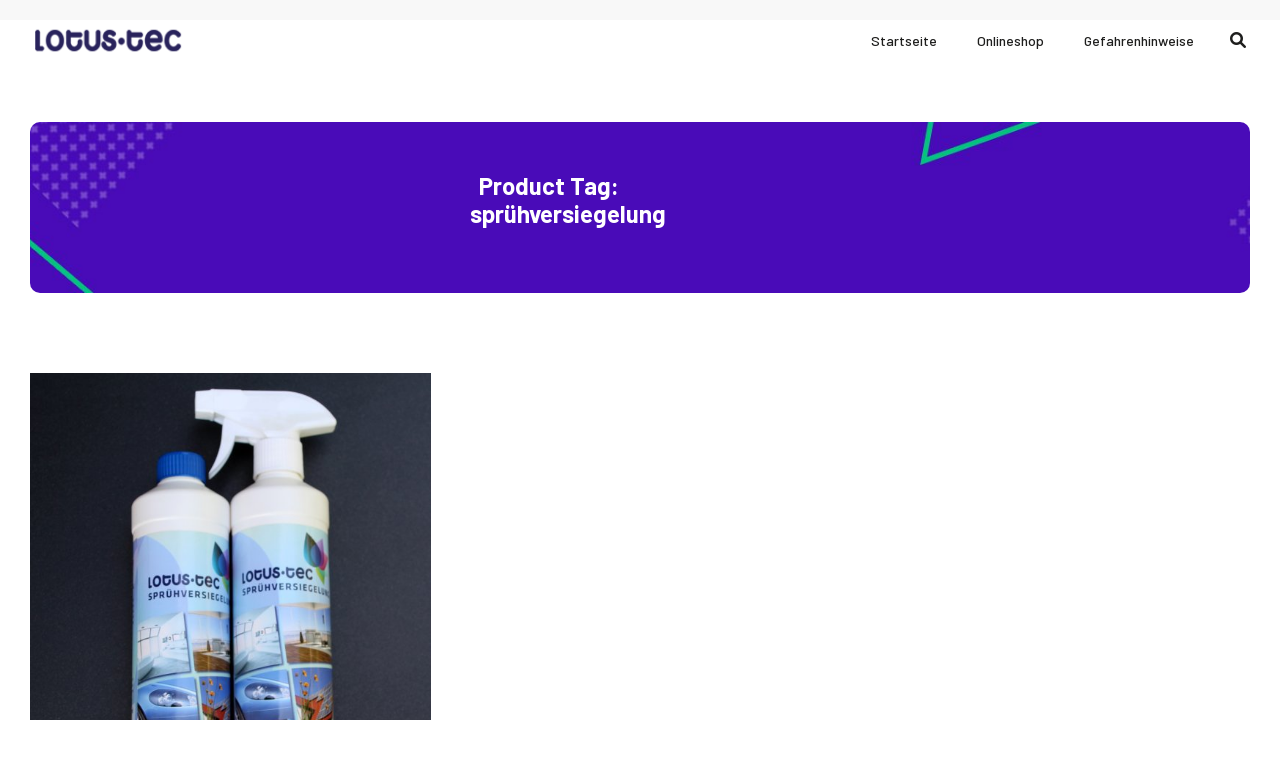

--- FILE ---
content_type: text/css
request_url: https://lotus-tec.de/wp-content/plugins/unicode-extensions/assets/css/unicode-front.css?ver=2.1.0
body_size: 178
content:
.unicode-separator{position:relative;min-height:2px}.unicode-separator h1,.unicode-separator h2,.unicode-separator h3,.unicode-separator h4,.unicode-separator h5,.unicode-separator h6{margin:0}.unicode-separator.unicode-separator-align-center{text-align:center}.unicode-separator.unicode-separator-align-right{text-align:right}.unicode-separator .unicode-separator-title{position:relative;z-index:100;display:inline-block;font-size:22px;line-height:1.6;padding-right:14px;background:#fff}.unicode-separator .unicode-separator-line{position:absolute;top:50%;left:0;z-index:10;display:block;content:" ";width:100%;height:1px;-webkit-transform:translateY(-50%);-moz-transform:translateY(-50%);-ms-transform:translateY(-50%);-o-transform:translateY(-50%);transform:translateY(-50%);background:#eee}.unicode-separator .unicode-separator-title.large{font-size:28px}.unicode-separator .unicode-separator-title.small{font-size:18px}.unicode-separator.unicode-separator-align-center .unicode-separator-title,.unicode-separator.unicode-separator-align-right .unicode-separator-title{padding-left:14px}.unicode-separator.unicode-separator-align-right .unicode-separator-title{padding-right:0}

--- FILE ---
content_type: text/css
request_url: https://lotus-tec.de/wp-content/themes/remoda/assets/webfonts/flaticon/flaticon.css
body_size: 2055
content:
@font-face{font-family:"Flaticon";src:url(./Flaticon.eot);src:url(./Flaticon.eot?#iefix) format("embedded-opentype") , url(./Flaticon.woff2) format("woff2") , url(./Flaticon.woff) format("woff") , url(./Flaticon.ttf) format("truetype") , url(./Flaticon.svg#Flaticon) format("svg");font-weight:normal;font-style:normal}@media screen and (-webkit-min-device-pixel-ratio:0){@font-face{font-family:"Flaticon";src:url(./Flaticon.svg#Flaticon) format("svg")}}[class^="flaticon-"]:before,[class*=" flaticon-"]:before,[class^="flaticon-"]:after,[class*=" flaticon-"]:after{font-family:Flaticon;font-size:20px;font-style:normal;margin-left:20px}.flaticon-transfer:before{content:"\f100"}.flaticon-home:before{content:"\f101"}.flaticon-network:before{content:"\f102"}.flaticon-tax:before{content:"\f103"}.flaticon-student:before{content:"\f104"}.flaticon-import:before{content:"\f105"}.flaticon-phone-call:before{content:"\f106"}.flaticon-placeholder:before{content:"\f107"}.flaticon-protect:before{content:"\f108"}.flaticon-shield:before{content:"\f109"}.flaticon-group:before{content:"\f10a"}.flaticon-group-1:before{content:"\f10b"}.flaticon-fire:before{content:"\f10c"}.flaticon-armor:before{content:"\f10d"}.flaticon-armor-1:before{content:"\f10e"}.flaticon-alarm:before{content:"\f10f"}.flaticon-cctv:before{content:"\f110"}.flaticon-support:before{content:"\f111"}.flaticon-text-quotes:before{content:"\f112"}.flaticon-next:before{content:"\f113"}.flaticon-back:before{content:"\f114"}.flaticon-hook:before{content:"\f115"}.flaticon-bridge:before{content:"\f116"}.flaticon-conveyor:before{content:"\f117"}.flaticon-sketch:before{content:"\f118"}.flaticon-sketch-1:before{content:"\f119"}.flaticon-port:before{content:"\f11a"}.flaticon-contract:before{content:"\f11b"}.flaticon-helmet:before{content:"\f11c"}.flaticon-money:before{content:"\f11d"}.flaticon-key:before{content:"\f11e"}.flaticon-maps-and-flags:before{content:"\f11f"}.flaticon-link:before{content:"\f120"}.flaticon-clock-circular-outline:before{content:"\f121"}.flaticon-fax-machine:before{content:"\f122"}.flaticon-planning:before{content:"\f123"}.flaticon-startup:before{content:"\f124"}.flaticon-branding:before{content:"\f125"}.flaticon-audit:before{content:"\f126"}.flaticon-capital:before{content:"\f127"}.flaticon-cost:before{content:"\f128"}.flaticon-insurance:before{content:"\f129"}.flaticon-money-1:before{content:"\f12a"}.flaticon-cargo:before{content:"\f12b"}.flaticon-doctor:before{content:"\f12c"}.flaticon-three-test-tubes:before{content:"\f12d"}.flaticon-clipboard:before{content:"\f12e"}.flaticon-nurse:before{content:"\f12f"}.flaticon-hospital-bed:before{content:"\f130"}.flaticon-ambulance:before{content:"\f131"}.flaticon-24-hours:before{content:"\f132"}.flaticon-patient:before{content:"\f133"}.flaticon-telephone:before{content:"\f134"}.flaticon-boat:before{content:"\f135"}.flaticon-helicopter:before{content:"\f136"}.flaticon-walkie-talkie:before{content:"\f137"}.flaticon-online-security:before{content:"\f138"}.flaticon-flask:before{content:"\f139"}.flaticon-search:before{content:"\f13a"}.flaticon-shopping-cart-black-shape:before{content:"\f13b"}.flaticon-eye:before{content:"\f13c"}.flaticon-unlink:before{content:"\f13d"}.flaticon-customer-support:before{content:"\f13e"}.flaticon-sheet:before{content:"\f13f"}.flaticon-fireworks:before{content:"\f140"}.flaticon-review:before{content:"\f141"}.flaticon-conversation:before{content:"\f142"}.flaticon-comments:before{content:"\f143"}.flaticon-document:before{content:"\f144"}.flaticon-like:before{content:"\f145"}.flaticon-calendar:before{content:"\f146"}.flaticon-user-silhouette:before{content:"\f147"}.flaticon-twitter:before{content:"\f148"}.flaticon-shield-1:before{content:"\f149"}.flaticon-contract-1:before{content:"\f14a"}.flaticon-joke:before{content:"\f14b"}.flaticon-cup:before{content:"\f14c"}.flaticon-call-answer:before{content:"\f14d"}.flaticon-checked:before{content:"\f14e"}.flaticon-checked-1:before{content:"\f14f"}.flaticon-success:before{content:"\f150"}.flaticon-lock:before{content:"\f151"}.flaticon-shopping-bag:before{content:"\f152"}.flaticon-grid:before{content:"\f153"}.flaticon-grid-1:before{content:"\f154"}.flaticon-like-1:before{content:"\f155"}.flaticon-locked:before{content:"\f156"}.flaticon-star:before{content:"\f157"}.flaticon-star-1:before{content:"\f158"}.flaticon-location-pin:before{content:"\f159"}.flaticon-email:before{content:"\f15a"}.flaticon-big-anchor:before{content:"\f15b"}.flaticon-devices:before{content:"\f15c"}.flaticon-layers:before{content:"\f15d"}.flaticon-graphic-design:before{content:"\f15e"}.flaticon-exam:before{content:"\f15f"}.flaticon-play-button:before{content:"\f160"}.flaticon-analysis-1:before{content:"\f161"}.flaticon-menu:before{content:"\f162"}.flaticon-bird:before{content:"\f163"}.flaticon-paper-bird:before{content:"\f164"}.flaticon-envelope:before{content:"\f165"}.flaticon-arrow-pointing-to-right:before{content:"\f166"}.flaticon-spa:before{content:"\f167"}.flaticon-foot:before{content:"\f168"}.flaticon-wax:before{content:"\f169"}.flaticon-nail:before{content:"\f16a"}.flaticon-makeup:before{content:"\f16b"}.flaticon-cream:before{content:"\f16c"}.flaticon-barbershop:before{content:"\f16d"}.flaticon-hair-cut:before{content:"\f16e"}.flaticon-makeup-1:before{content:"\f16f"}.flaticon-furniture-and-household:before{content:"\f170"}.flaticon-facial:before{content:"\f171"}.flaticon-mortar:before{content:"\f172"}.flaticon-shampoo:before{content:"\f173"}.flaticon-hair-dryer:before{content:"\f174"}.flaticon-business-and-finance:before{content:"\f175"}.flaticon-appointment:before{content:"\f176"}.flaticon-shopping:before{content:"\f177"}.flaticon-bank:before{content:"\f178"}.flaticon-suitcase:before{content:"\f179"}.flaticon-family:before{content:"\f17a"}.flaticon-medicine:before{content:"\f17b"}.flaticon-heart:before{content:"\f17c"}.flaticon-baby-boy:before{content:"\f17d"}.flaticon-tooth:before{content:"\f17e"}.flaticon-scalpel:before{content:"\f17f"}.flaticon-ear:before{content:"\f180"}.flaticon-insurance-1:before{content:"\f181"}.flaticon-stethoscope:before{content:"\f182"}.flaticon-eye-1:before{content:"\f183"}.flaticon-movie:before{content:"\f184"}.flaticon-money-2:before{content:"\f185"}.flaticon-application-development:before{content:"\f186"}.flaticon-free-time:before{content:"\f187"}.flaticon-invitation:before{content:"\f188"}.flaticon-event:before{content:"\f189"}.flaticon-check-mark:before{content:"\f18a"}.flaticon-car:before{content:"\f18b"}.flaticon-car-1:before{content:"\f18c"}.flaticon-pistons:before{content:"\f18d"}.flaticon-spray-gun:before{content:"\f18e"}.flaticon-driving-test:before{content:"\f18f"}.flaticon-garage:before{content:"\f190"}.flaticon-fuel:before{content:"\f191"}.flaticon-repairing-service:before{content:"\f192"}.flaticon-car-2:before{content:"\f193"}.flaticon-law:before{content:"\f194"}.flaticon-online-marketing:before{content:"\f195"}.flaticon-ecommerce:before{content:"\f196"}.flaticon-shopping-1:before{content:"\f197"}.flaticon-motivation:before{content:"\f198"}.flaticon-kite:before{content:"\f199"}.flaticon-plane:before{content:"\f19a"}.flaticon-start:before{content:"\f19b"}.flaticon-life-insurance:before{content:"\f19c"}.flaticon-data:before{content:"\f19d"}.flaticon-id-card:before{content:"\f19e"}.flaticon-rocket:before{content:"\f19f"}.flaticon-creativity:before{content:"\f1a0"}.flaticon-web-programming:before{content:"\f1a1"}.flaticon-trophy:before{content:"\f1a2"}.flaticon-chat:before{content:"\f1a3"}.flaticon-dartboard:before{content:"\f1a4"}.flaticon-medal:before{content:"\f1a5"}.flaticon-chat-1:before{content:"\f1a6"}.flaticon-survey:before{content:"\f1a7"}.flaticon-work:before{content:"\f1a8"}.flaticon-link-1:before{content:"\f1a9"}.flaticon-gear:before{content:"\f1aa"}.flaticon-group-2:before{content:"\f1ab"}.flaticon-email-1:before{content:"\f1ac"}.flaticon-groceries:before{content:"\f1ad"}.flaticon-diet:before{content:"\f1ae"}.flaticon-food:before{content:"\f1af"}.flaticon-healthy-food:before{content:"\f1b0"}.flaticon-nutrition:before{content:"\f1b1"}.flaticon-salad:before{content:"\f1b2"}.flaticon-box:before{content:"\f1b3"}.flaticon-shopping-cart:before{content:"\f1b4"}.flaticon-right-quote:before{content:"\f1b5"}.flaticon-registration:before{content:"\f1b6"}.flaticon-user:before{content:"\f1b7"}.flaticon-scissors:before{content:"\f1b8"}.flaticon-sewing-machine:before{content:"\f1b9"}.flaticon-blazer:before{content:"\f1ba"}.flaticon-security:before{content:"\f1bb"}.flaticon-dress:before{content:"\f1bc"}.flaticon-quote:before{content:"\f1bd"}.flaticon-left-quote:before{content:"\f1be"}.flaticon-comment:before{content:"\f1bf"}.flaticon-suit:before{content:"\f1c0"}.flaticon-jacket:before{content:"\f1c1"}.flaticon-network-1:before{content:"\f1c2"}.flaticon-defender:before{content:"\f1c3"}.flaticon-antivirus:before{content:"\f1c4"}.flaticon-lock-1:before{content:"\f1c5"}.flaticon-folder:before{content:"\f1c6"}.flaticon-cyber:before{content:"\f1c7"}.flaticon-security-1:before{content:"\f1c8"}.flaticon-launch:before{content:"\f1c9"}.flaticon-software:before{content:"\f1ca"}.flaticon-performance:before{content:"\f1cb"}.flaticon-partner:before{content:"\f1cc"}.flaticon-cancel:before{content:"\f1cd"}.flaticon-sprinkle:before{content:"\f1ce"}.flaticon-drone:before{content:"\f1cf"}.flaticon-control-room:before{content:"\f1d0"}.flaticon-power:before{content:"\f1d1"}.flaticon-notification:before{content:"\f1d2"}.flaticon-branding-1:before{content:"\f1d3"}.flaticon-touch:before{content:"\f1d4"}.flaticon-padlock:before{content:"\f1d5"}.flaticon-hotel-key:before{content:"\f1d6"}.flaticon-compare:before{content:"\f1d7"}.flaticon-arrow:before{content:"\f1d8"}.flaticon-down-arrow:before{content:"\f1d9"}.flaticon-real-estate:before{content:"\f1da"}.flaticon-shop:before{content:"\f1db"}.flaticon-zoom-increasing-symbol:before{content:"\f1dc"}.flaticon-zoom-in:before{content:"\f1dd"}.flaticon-share:before{content:"\f1de"}.flaticon-printer:before{content:"\f1df"}.flaticon-bed:before{content:"\f1e0"}.flaticon-bathroom:before{content:"\f1e1"}.flaticon-house-plan:before{content:"\f1e2"}.flaticon-online-booking:before{content:"\f1e3"}.flaticon-relationship:before{content:"\f1e4"}.flaticon-servers:before{content:"\f1e5"}.flaticon-analytics:before{content:"\f1e6"}.flaticon-backup:before{content:"\f1e7"}.flaticon-database-storage:before{content:"\f1e8"}.flaticon-internet:before{content:"\f1e9"}.flaticon-headphone:before{content:"\f1ea"}.flaticon-money-bag:before{content:"\f1eb"}.flaticon-settings:before{content:"\f1ec"}.flaticon-bolt:before{content:"\f1ed"}.flaticon-backup-copy:before{content:"\f1ee"}.flaticon-line-graph:before{content:"\f1ef"}.flaticon-user-1:before{content:"\f1f0"}.flaticon-fingerprint-with-crosshair-focus:before{content:"\f1f1"}.flaticon-experience:before{content:"\f1f2"}.flaticon-rating:before{content:"\f1f3"}.flaticon-antivirus-1:before{content:"\f1f4"}.flaticon-add-to-basket:before{content:"\f1f5"}.flaticon-shopping-cart-1:before{content:"\f1f6"}.flaticon-shopping-cart-2:before{content:"\f1f7"}.flaticon-phone-call-1:before{content:"\f1f8"}.flaticon-call:before{content:"\f1f9"}.flaticon-menu-1:before{content:"\f1fa"}.flaticon-list:before{content:"\f1fb"}.flaticon-list-text:before{content:"\f1fc"}

--- FILE ---
content_type: text/css
request_url: https://lotus-tec.de/wp-content/themes/remoda/assets/css/template.css?ver=1.0.0
body_size: 26141
content:
.title-text-extra1 .page-title{color:var(--theme-extra-color)}.text-extra2{color:var(--theme-extra2-color)!important}.title-text-extra2 .page-title{color:var(--theme-extra2-color)}.fixed-bg-primary.fixed-top,.nav-primary-hover.nav-line-active .navbar-nav .active>.nav-link:before,.nav-primary-hover.nav-down-line-active .navbar-nav .active>.nav-link:before,.bg-primary{background-color:var(--theme-primary-color)!important}.hover-bg-secondary:hover::before,.fixed-bg-secondary.fixed-top{background-color:var(--theme-secondary-color)!important}.nav-secondary-hover.nav-line-active .navbar-nav .active>.nav-link:before,.nav-secondary-hover.nav-line-active .navbar-nav .active>.nav-link:before,.owl-carousel button.owl-dot.active{background-color:var(--theme-secondary-color)!important}.nav-bg-gray-hover .navbar-nav .nav-link:hover,.nav-bg-gray-hover .navbar-nav .active>.nav-link:hover,.nav-bg-gray-hover .navbar-nav .active>.nav-link{background-color:var(--theme-gray-color)!important}.full-header.fixed-top,.nav-dark-hover.nav-line-active .navbar-nav .active>.nav-link:before,.nav-dark-hover.nav-line-active .navbar-nav .active>.nav-link:before,.bg-dark{background-color:var(--theme-dark-color)!important}.bg-footer{background-color:var(--theme-footer-color)}.subscribe-form .form-control{background-color:var(--theme-light-color);border:1px solid #e1e1e1}.nav-down-line-active .navbar-nav .active>.nav-link:before,.hover-bg-white:hover::before{background-color:var(--theme-white-color)!important}.border-bottom-gray{border-bottom-color:var(--theme-gray-color);border-bottom:1px solid}.nav-tab-border .nav-link.mixitup-control-active,.page-item.active .page-link{border-color:var(--theme-primary-color)}.btn-primary{color:var(--theme-white-color);background-color:var(--theme-primary-color)}.btn-secondary{color:var(--theme-white-color);background-color:var(--theme-secondary-color)}.btn-white{color:var(--theme-secondary-color);background-color:var(--theme-white-color)}.btn-border-dark{background-color:transparent;border:2px solid!important;border-color:var(--theme-dark-color)}.btn-border-dark:hover{background-color:var(--theme-dark-color);border-color:var(--theme-dark-color);color:var(--theme-white-color)}.btn-extra1{color:var(--theme-white-color)!important;background-color:var(--theme-extra-color)!important;border-color:var(--theme-extra-color)!important}.btn-extra2{background-color:var(--theme-extra2-color);color:var(--theme-white-color)}.btn-extra2:hover{color:var(--theme-white-color)}.general-font{font-family: var(--theme-general-font) !important}.highlight-font{font-family: var(--theme-highlight-font) !important}.extra1-font{font-family: var(--theme-extra1-font) !important}.extra2-font{font-family: var(--theme-extra2-font) !important}.extra3-font{font-family: var(--theme-extra3-font) !important}.flat-80::before{font-size:80px!important;line-height:80px!important}.flat-60::before{font-size:60px!important;line-height:60px!important}.flat-45::before{font-size:45px!important;line-height:45px!important}.flat-30::before{font-size:30px!important;line-height:30px!important}.flat-15::before{font-size:15px!important;line-height:15px!important}.fs-11{font-size:11px!important}.fs-12{font-size:12px!important}.fs-13{font-size:13px!important}.fs-14{font-size:14px!important}.fs-15{font-size:15px!important}.fs-16{font-size:16px!important}.fs-18{font-size:18px!important}.fs-21{font-size:21px!important}.fs-24{font-size:24px!important}.fs-26{font-size:26px!important}.fs-80{font-size:80px!important}.fw-100{font-weight:100!important}.fw-300{font-weight:300!important}.fw-400{font-weight:400!important}.fw-500{font-weight:500!important}.fw-600{font-weight:600!important}.fw-700{font-weight:700!important}.fw-800{font-weight:800!important}.fw-900{font-weight:900!important}#page-wrapper{overflow:hidden;position:relative}body{font-size:15px;font-family: var(--theme-general-font);font-weight:400;line-height:28px}h1,.h1,h2,.h2,h3,.h3,h4,.h4,h5,.h5,h6,.h6{font-family: var(--theme-highlight-font)}h3,.h3{font-size:26px;font-weight:700;line-height:1.3}a,ins{text-decoration:none}button{border:none;background-color:transparent}.lh-80{line-height:80px!important}.lh-inherit{line-height:inherit!important}.circle-extra2{z-index:9}.circle-extra2:before{position:absolute;content:"";width:30px;height:30px;background-color:transparent;border:6px solid var(--theme-extra2-color);top:-2px;left:15px;border-radius:50%;z-index:-1}sup{top:0}p+p{margin-top:20px;margin-bottom:0}.search-form.header-active-form .form-control{width:280px}.error-handel>div{display:none}.d-ruby{display:ruby!important}.rotate45{transform:rotate(45deg)}.rounded-10{border-radius:10px!important}.rounded-20{border-radius:20px!important}.z-index-9{z-index:9}.signature{font-family:'Mrs Saint Delafield',cursive}.shadow-1{box-shadow:0 0 20px rgba(0,0,0,.075)!important}.shadow-text{opacity:.2;position:absolute;font-weight:700;top:-20px;left:-20px;font-size:80px;color:var(--theme-general-color)}.time-count li{display:inline-block;text-align:center}.time-count.counting-box li{padding-right:10px;border-radius:3px;font-family: var(--theme-highlight-font);text-align:left}.time-count.counting-box li span{background-color:transparent;font-size:21px;color:var(--theme-primary-color)}.thumb-team-classic img{max-width:auto;width:100%}.achievement-style-2 .count{width:160px;height:160px;border:7px solid;border-color:var(--theme-gray-color);text-align:center;line-height:160px;position:relative}.strong-border{border:10px solid;border-color:var(--theme-gray-color)}.achievement-style-2 .count>div{background:#fff;left:90%;padding:20px 0;text-align:left}.achievement-style-3 .achievement-wrapper:hover .icon-wrapper{transform:scale(1.3)}.wpb_column:not(:last-child) .achievement-style-3 .achievement-wrapper {border-right:1px solid var(--theme-gray-color)}.down-angle-white::before{border-color:#fff transparent transparent transparent}.down-angle-white::before{position:absolute;content:"";border-width:15px;border-style:solid;bottom:-30px;left:15px}.blue103{position:absolute;width:100px;height:100%;left:0;top:0;background:var(--theme-secondary-color);z-index:99;text-align:center;line-height:80px;color:#fff;font-size:20px}.py-8{padding-top:80px;padding-bottom:80px}a.demo-example{display:inline-block}a.demo-example:hover{margin-top:-10px}a.demo-example img{width:100%;border-radius:5px}a.demo-example span{display:block;padding:15px 15px 0;font-weight:400;font-size:17px;color:var(--theme-white-color);text-align:center}a.demo-example span small{font-size:14px!important;font-weight:400}.breadcrumb{padding-left:0;padding-right:0}.blue100{background-color:rgba(255,255,255,.95);left:-50px}.blue101{padding:80px}.box-200{width:200px!important;height:200px!important}.box-140{width:140px!important;height:140px!important}.box-100{width:100px!important;height:100px!important}.box-80{width:80px!important;height:80px!important}.box-70{width:70px!important;height:70px!important}.box-50{width:50px!important;height:50px!important}.box-40{width:40px!important;height:40px!important}.sub-title{line-height:30px;font-size:18px;font-weight:500;display:block;font-family: var(--theme-highlight-font)
}[class*="overlay-"],[class*="down-line"]{position:relative}[class*="down-line"]{padding-bottom:20px}.btn-link-down-line{padding-bottom:0}[class*="down-line"].tagline{padding-bottom:10px}[class*="down-line"]:before{position:absolute;content:"";width:40px;height:3px;left:0;bottom:0}[class*="down-line"].text-center:before{left:50%;transform:translateX(-50%)}[class*="down-line"].text-end:before{right:0;left:auto}.down-line-primary::before,.down-line.text-primary::before{background-color:var(--theme-primary-color)}.down-line-secondary::before,.down-line.text-secondary::before{background-color:var(--theme-secondary-color)}.down-line-dark::before,.down-line.text-dark::before{background-color:var(--theme-dark-color)}.down-line-white::before,.down-line.text-white::before{background-color:var(--theme-white-color)}.down-line-extra1::before,.down-line.text-extra1::before{background-color:var(--theme-extra-color)}.down-line-extra2::before,.down-line.text-extra2::before{background-color:var(--theme-extra2-color)}.down-line-extra3::before,.down-line.text-extra3::before{background-color:var(--theme-extra3-color)}.down-line-general::before,.down-line.text-general::before{background-color:var(--theme-general-color)}.img-thumb-title-inside:before,[class*="overlay-"]::before{position:absolute;top:0;left:0;width:100%;height:100%;content:""}.img-thumb-title-inside:before{z-index:-1}.box-title{padding-left:30px;padding-right:30px;padding-top:20px;padding-bottom:20px;display:table;border:2px solid;border-color:var(--theme-primary-color)}.box-tab-line{position:absolute;top:-13px;z-index:30}.letter-spacing-1{letter-spacing:.5rem}::placeholder{font-size:12px;font-family: var(--theme-general-font)
}.btn-link::after,.accordion-button *,.thumb-blog-overlay .post-image::before,.hover-classic-layer::before,.img-thumb-title-inside::before,.hover-radial-in:hover,.hover-rectangle-in:hover,.social-media-box a,.owl-carousel button.owl-dot,[class*="owl-nav-hover-"] .owl-nav *,.add_to_cart_button,.product-detail .woocommerce-loop-product__title,[class*="portfolio-style-"] .entry-wrapper .entry-content-wrapper,.img-hover-border::after,.nav-pills .nav-item .nav-link::after,[class*="bg-full-from-bottom-right-"]::before,.team-style-1 .entry-wrapper .post-thumbnail[class*="overlay-"]::before,.portfolio-classic .portfolio-img::before,.transition-this,.transition-all,.post-thumbnail,.post-thumbnail *,.transition-all::before,.transition-all::after,.transition-all *,[class*="-accordion-plus"] .accordion-header::before,[class*="-accordion-plus"] .accordion-header .accordion-button::before{-moz-transition:all 300ms ease-in-out 0s;-webkit-transition:all 300ms ease-in-out 0s;-o-transition:all 300ms ease-in-out 0s;-ms-transition:all 300ms ease-in-out 0s;transition:all 300ms ease-in-out 0s}.search-pop .search-form .form-control .full-row{position:relative;width:100%;padding:80px 0}.p-35{padding:35px}.py-7{padding-top:70px;padding-bottom:70px}.mb-30{margin-bottom:30px}.gap-y-15{gap:16px 0}.gap-y-20{gap:20px 0}[class*="flaticon-"]::before{margin-left:0}.bg-1{background-repeat:no-repeat;background-position:center center;background-size:cover}.post-admin ul li{display:inline-block;padding-right:10px}#scroll{position:fixed;right:30px;bottom:50px;width:40px;height:40px;line-height:40px;text-align:center;z-index:100;display:none}.top-header .media-widget a{margin-right:0;margin-left:15px}.tagline{font-weight:500;display:block}.tagline-2{font-weight:500;position:relative}.tagline-2::before{content:"";position:absolute;width:50px;height:2px;background:var(--theme-primary-color);left:-60px;top:13px}.w-mx-100{width:auto;max-width:100%!important}.widget-feedback .owl-dots{display:none}.fag-category ul li{padding:10px 5px;border-bottom:1px solid #e1e1e1}.fag-category ul li a{font-weight:400}.simple-collaps span{font-weight:500;transition:.4s;cursor:pointer}.simple-collaps span.active{border-bottom:1px solid #e1e1e1;margin-bottom:15px;padding-bottom:10px}.panel{max-height:0;overflow:hidden;transition:max-height .2s ease-out}.underline{text-decoration:underline}.timeshedule td,.timeshedule th{padding:15px 13px;text-align:center;width:12.25%;border:1px solid;border-color:var(--theme-border-color)}.timeshedule th:first-child span{display:block;font-weight:500;width:100%}.timeshedule th:first-child span:last-child,.timeshedule .designation{font-size:13px;color:#a5a5a5;line-height:22px}.timeshedule tr:nth-child(even) {background-color:var(--theme-gray-color)}.timeshedule .doctor-name{font-weight:600;font-size:15px;width:100%;display:inline-block}.vertical-timeline{position:relative}.vertical-timeline::before{position:absolute;content:"\f111";font-family:"Font Awesome 6 Free";left:60px;top:0;font-size:12px;color:var(--theme-primary-color)}.vertical-timeline::after{position:absolute;content:"";width:1px;height:70%;top:35px;left:65px;background:var(--theme-gray-color)}.scroll-top-vertical{transform:rotate(-90deg);width:auto!important;height:auto!important;font-weight:500;bottom:50%!important}.scroll-top-vertical::after{content:"";position:absolute;width:70px;height:2px;background:var(--theme-dark-color);left:-100%;top:50%}.follow-vertical.left{left:-30px}.follow-vertical.right{right:-30px}.follow-vertical{position:fixed;bottom:50%;transform:rotate(-90deg);z-index:100}.follow-vertical{color:var(--theme-secondary-color)}.follow-vertical a{padding:0 10px}[class*="overlay-"].full-row .container{position:relative}.pt-80,.py-80{padding-top:80px}.pb-80,.py-80{padding-bottom:80px}@keyframes animation-four {
    0% {
        -webkit-transform-origin: center;
        opacity: 1;
    }
    to {
        -webkit-transform: rotate(200deg);
        opacity: .4;
        transform: rotate(200deg);
    }
}.img-spin{position:absolute;max-width:none;bottom:-340px;right:calc(0px - 260px);animation:animation-four linear infinite 12s;transition:.12s;-webkit-transition:.12s;-moz-transition:.12s;-ms-transition:.12s;-o-transition:.12s}.achievement-in-slider{padding:40px 20px 20px;margin-top:30px;border-radius:15px}.achievement-in-slider img{position:absolute;top:-30px;width:50px;left:50%;transform:translateX(-50%)}.slide-content-wrap{padding:200px 0}.border-1x{border-width:1px}.border-2x{border-width:2px}.border-3x{border-width:3px}.border-4x{border-width:4px}.border-5x{border-width:5px}.border-solid{border-style:solid}.border-general{border-color:var(--theme-general-color)!important}.border-primary{border-color:var(--theme-primary-color)!important}.border-secondary{border-color:var(--theme-secondary-color)!important}.border-white{border-color:var(--theme-white-color)!important}.border-dark{border-color:var(--theme-dark-color)!important}.border-geay{border-color:var(--theme-gray-color)!important}.border-light{border-color:var(--theme-light-color)!important}.spinner{width:80px;height:80px;position:absolute;z-index:90}@-webkit-keyframes sk-bounce {
    0%,
    100% {
        -webkit-transform: scale(0.0)
    }
    50% {
        -webkit-transform: scale(1.0)
    }
}@keyframes sk-bounce {
    0%,
    100% {
        transform: scale(0.0);
        -webkit-transform: scale(0.0);
    }
    50% {
        transform: scale(1.0);
        -webkit-transform: scale(1.0);
    }
}.double-bounce1,.double-bounce2{width:100%;height:100%;border-radius:50%;background-color:#7bb441;opacity:.6;position:absolute;top:0;left:0;-webkit-animation:sk-bounce 2.0s infinite ease-in-out;animation:sk-bounce 2.0s infinite ease-in-out}.double-bounce2{-webkit-animation-delay:-1.0s;animation-delay:-1.0s}@-webkit-keyframes ball-scale-multiple {
    0% {
        -webkit-transform: scale(0);
        transform: scale(0);
        opacity: 0;
    }
    5% {
        opacity: 1;
    }
    100% {
        -webkit-transform: scale(1);
        transform: scale(1);
        opacity: 0;
    }
}@keyframes ball-scale-multiple {
    0% {
        -webkit-transform: scale(0);
        transform: scale(0);
        opacity: 0;
    }
    5% {
        opacity: 1;
    }
    100% {
        -webkit-transform: scale(1);
        transform: scale(1);
        opacity: 0;
    }
}.ball-scale-multiple{position:relative}.ball-scale-multiple>div:nth-child(2) {-webkit-animation-delay:-.4s;animation-delay:-.4s}.ball-scale-multiple>div:nth-child(3) {-webkit-animation-delay:-.2s;animation-delay:-.2s}.ball-scale-multiple>div{border-radius:100%;margin:2px;-webkit-animation-fill-mode:both;animation-fill-mode:both;position:absolute;opacity:0;margin:0;left:-70px;top:-70px;width:140px;height:140px;-webkit-animation:ball-scale-multiple 3s 0s linear infinite;animation:ball-scale-multiple 3s 0s linear infinite}@keyframes spread1 {
    0% {
        transform: scale(0);
        opacity: 0;
    }
    5% {
        opacity: 1;
    }
    100% {
        transform: scale(1);
        opacity: 0;
    }
}@keyframes bounce2 {
    0%,
    100% {
        transform: scale(0.0);
    }
    50% {
        transform: scale(1.0);
    }
}@keyframes pushout1 {
    0% {
        transform: scale(0)
    }
    100% {
        transform: scale(1);
        opacity: 0
    }
}[class*="-spread1"]{left:50%;top:50%;transform:translate(-50%,-50%);position:absolute}[class*="-spread1"]>div{position:absolute;left:-70px;top:-70px;width:140px;height:140px;animation:spread1 3s 0s linear infinite}[class*="round1-spread1"]>div{border-radius:100%}[class*="-spread1-primary"]>div{background-color:#00f}[class*="-spread1-secondary"]>div{background-color:#ff0}[class*="-spread1-green"]>div{background-color:green}[class*="-spread1-white"]>div{background-color:#fff}[class*="-spread1"]>div:nth-child(2) {animation-delay:-.4s}[class*="-spread1"]>div:nth-child(3) {animation-delay:-.2s}[class*="bounce2"]{position:absolute;top:50%;left:50%;transform:translate(-50%,-50%);width:100px;height:100px}[class*="round1-bounce2"] div{border-radius:50%}[class*="bounce2"] div{width:100%;height:100%;opacity:.6;position:absolute;top:0;left:0;animation:bounce2 2.0s infinite ease-in-out}[class*="bounce2"] div:last-child{animation-delay:-1.0s}[class*="bounce2-primary"] div{background-color:#00f}[class*="bounce2-secondary"] div{background-color:#ff0}[class*="bounce2-white"] div{background-color:#fff}[class*="bounce2-green"] div{background-color:green}[class*="pushout1"]{position:absolute;width:70px;height:70px;top:50%;left:50%;transform:translate(-50%,-50%)}[class*="pushout1"]::after{content:'';position:absolute;width:110px;height:110px;background:#fff;top:-20px;left:-20px;animation:pushout1 1.0s infinite ease-in-out;z-index:-1}[class*="round1-pushout1"] a,[class*="pushout1-after1-radius1"]::after{border-radius:50%}[class*="square1-pushout1"] a,[class*="pushout1-after1-square1"]::after{border-radius:0}[class*="pushout1"] a{background-color:#729c29;position:absolute;top:50%;left:50%;width:70px;height:70px;box-shadow:-6.772px 8.668px 16px 0 rgba(28,30,35,.15);transform:translate(-50%,-50%);color:#fff;text-align:center;line-height:70px}::-webkit-input-placeholder{font: var(--theme-general-font);font-size:15px;font-weight:400}:-ms-input-placeholder{font: var(--theme-general-font);font-size:15px;font-weight:400}::placeholder{font: var(--theme-general-font);font-size:15px;font-weight:400}.form-control{border-radius:3px;padding:.375rem 1rem;font-family: var(--theme-general-font) !important;font-size:14px;border-color:var(--theme-gray-color)}.form-control:not(textarea) {height:50px}.form-control:focus{box-shadow:none}select.form-control,select{-webkit-appearance:none;-moz-appearance:none;background: url(../images/icon/chevron-down.png) calc(100% - 15px) 52%/8px no-repeat;padding:8px 30px 8px 20px;cursor:pointer;color:var(--text-general-color)}input{font: var(--theme-general-font) !important}.unicode_ajax_search select{padding:5px 30px 5px 10px}[class*="select-appearance-"]{position:relative}[class*="select-appearance-"][class*="bg-"]::after,.border-light-form [class*="select-appearance-"]::after{right:16px}.border-light-form [class*="select-appearance-"] select.form-control{padding-left:13px;font-size:14px!important}.select-appearance-general::after{border-color:var(--theme-general-color)}.select-appearance-primary::after{border-color:var(--theme-primary-color)}[class*="select-appearance-"].border-select select:focus,[class*="select-appearance-"].border-select select,[class*="select-appearance-"].bg-color select:focus,[class*="select-appearance-"].bg-color select{padding:0 25px 0 15px!important;display:block}[class*="select-appearance-"].border-select{display:block}[class*="select-appearance-"].border-select::after{right:20px}.select-appearance-general select:focus,.select-appearance-general select{color:var(--theme-general-color)}input[type="checkbox"]+.custom-checkbox-1{position:relative;display:flex;align-items:start;cursor:pointer}input[type="checkbox"]+.custom-checkbox-1::before{width:15px;height:15px;border:1px solid var(--theme-general-color);content:"";margin-right:5px;top:6px;position:relative;flex-shrink:0}input[type="checkbox"]:checked+.custom-checkbox-1::before{border:1px solid var(--theme-primary-color)}input[type="checkbox"]:checked+.custom-checkbox-1::after{content:"✔";position:absolute;left:3px;top:-1px;font-size:12px;color:var(--theme-primary-color)}.border-light-form .form-control,.border-light-form .form-control:focus{background:transparent;border:1px solid;border-color:#2e333a;color:#a4a7a9}[class*="form-icon-"] .form-control{line-height:35px!important}.form-icon-right [class*="flat-"]{right:20px;top:10px;position:absolute;pointer-events:none}.form-icon-left [class*="flat-"]{left:20px;position:absolute;top:50%;transform:translateY(-50%);z-index:9}.navbar .navbar-nav li>ul.dropdown-menu li.active>a,input:-internal-autofill-selected{background-color:transparent}.subscribe-banner .form-control{color:var(--theme-dark-color)}.form-boder .form-control{border:1px solid #dcdee0;border-radius:3px}form label{font-weight:400}.form-check-input{margin:0!important;top:3px;width:18px;height:18px;background:var(--theme-gray-color);position:relative}[class*="from-underline"] input,[class*="from-underline"] [class="select-appearance-general"],[class*="from-underline"] textarea{border-bottom:1px solid;border-radius:0;padding-left:0;padding-right:0}.from-underline-gray input,.from-underline-gray [class="select-appearance-general"],.from-underline-gray textarea{border-color:var(--theme-gray-color)}.from-underline input:focus{box-shadow:none}.from-underline.form-white input{border-color:#fff;color:#fff;background:transparent}.from-underline .form-check{padding-left:0}.inline-form-style-1 input{padding:17px 15px 15px 15px;height:50px}.inline-form-style-1 button{padding:0 25px;font-size:15px}.inline-form-style-3 input,.inline-form-style-3 button.btn{border-radius:50rem!important}.form-switch .form-check-input{background-repeat:no-repeat;cursor:pointer;width:60px;height:30px}.form-check-input:checked{background-color:var(--theme-primary-color);border-color:var(--theme-primary-color)}.additional-features label{border-radius:35px;float:left;height:45px;line-height:45px;margin:0 10px 10px 0;padding:0 25px;cursor:pointer}.additional-features input[type="checkbox"]:checked+label{color:#fff;background-color:var(--theme-primary-color)!important}.subscribe-form button{position:absolute;top:0;right:0;height:46px;border-radius:0 3px 3px 0}[class*="-form-style-1"] .form-inline{overflow:hidden}[class*="-form-style-1"] input{padding:15px;height:50px}[class*="-form-style-1"] button{padding:0 25px;font-size:15px}.inline-form-style-1 .square-shape,.outline-form-style-1 .square-shape .input-field,.outline-form-style-1 .square-shape .submit{border-radius:0}.inline-form-style-1 .radius-shape,.outline-form-style-1 .radius-shape .input-field,.outline-form-style-1 .radius-shape .submit{border-radius:10px}.inline-form-style-1 .pill-shape,.outline-form-style-1 .pill-shape .input-field,.outline-form-style-1 .pill-shape .submit{border-radius:50rem}.inline-form-style-2 form{border:1px solid #000;padding:10px}.inline-form-style-2 input{padding:15px 10px 15px 0;height:50px}.inline-form-style-2 button{padding:0 25px;font-size:15px}.outline-form-style-1 button{line-height:50px;margin-top:10px}.contact-info-light span{padding-left:10px;font-weight:500}.widget-toggle .widget-title{position:relative;cursor:pointer}.widget-toggle.closed ul{display:none}.widget_product_categories .cat-item.cat-parent>span[class="icon-"]{display:block;position:absolute;top:8px;right:0;cursor:pointer}.widget_product_categories .cat-item.cat-parent>span[class="icon-"]::after{font-family:"Font Awesome 6 Free";font-size:10px;font-weight:900}.widget_product_categories .cat-item.cat-parent>span.icon-1::after{content:"\f078"}.widget.sidebar-border,.widget[class*="bg-"]{padding:30px}.service-widget-2 ul li{margin:2px 0;position:relative}.service-widget-2 ul li a{padding:15px 30px;display:block;font-weight:600;color:var(--theme-secondary-color);background:var(--theme-gray-color)}.service-widget-2 ul li::after{position:absolute;content:"\f105";font-family:"Font Awesome 6 Free";font-size:15px;font-weight:600;right:20px;top:15px;color:var(--theme-secondary-color)}.sidebar.widget-full-width .widget{padding:0}.portfolio-category ul li a{font-weight:400}.service-widget ul li,.portfolio-category ul li{padding:10px 5px;border-bottom:1px solid #e1e1e1}.sidebar-portfolio.sidebar .widget{padding:0}.service-widget ul li a{color:var(--theme-general-color);font-size:16px;font-weight:600}.widget-shadow-box .widget{border-top:3px solid;border-color:var(--theme-primary-color)}.service-widget ul li a:hover,.widget_archive ul li a:hover,.widget_recent_entries ul li a:hover,.widget_product_categories ul li a:hover,.portfolio-category ul li a:hover,ul.product_list_widget li a:hover,.tagcloud ul li a:hover{color:var(--theme-primary-color)}.widget_product_categories ul li span{float:right}#sidebar .sidebar-inner{display:flex;flex-direction:column;flex-wrap:wrap;gap:30px}.tagcloud ul{display:flex;flex-direction:row;flex-wrap:wrap;gap:4px}.tagcloud ul li a{padding:3px 15px;color:var(--theme-white-color);border-radius:3px;font-size:14px;display:block;background-color:var(--theme-light-color)}.widget ul.product_list_widget li .fancy-star-rating .fancy-rating.good{background-color:transparent;color:var(--theme-primary-color)}.product_list_widget .woocommerce-Price-amount{color:var(--theme-secondary-color);font-weight:500}.product_list_widget del .woocommerce-Price-amount{color:var(--theme-general-color)}ul.product_list_widget{display:flex;flex-direction:column;gap:25px}.search-widget form{position:relative}.search-widget input{border:1px solid #e1e1e1;width:100%;height:50px;padding-right:60px;margin:0;background-color:var(--theme-gray-color);border-radius:3px}.search-widget button{position:absolute;right:1px;top:1px;border-radius:0 3px 3px 0;border:0;height:48px;width:48px}.sidebar-blog .widget{border:1px solid #e1e1e1}.widget_categories ul li a:hover{color:var(--theme-primary-color)}.widget_recent_entries ul li{margin-bottom:10px}.widget_recent_entries ul li a{display:block;width:100%;font-weight:500}.widget_recent_entries ul li a:hover{text-decoration:underline}.widget_recent_entries ul li span{font-size:14px;font-style:italic;color:#a5a5a5}.widget_fliker_photo ul li{display:inline-block;margin:0 2px 5px 0;width:23%}.widget-shadow-box .widget{box-shadow:0 .5rem 1rem rgba(0,0,0,.10)!important}.sidebar-nav li{margin-bottom:2px}.sidebar-nav li.active a,.sidebar-nav li.current-menu-item a,.sidebar-nav li.current_page_item a,.sidebar-nav li a:hover{background-color:var(--theme-primary-color);color:var(--theme-dark-color)}.table tr th{font-weight:500;position:relative}.compare-chart-classic{width:100%}.compare-chart-classic .table tr th,.compare-chart-classic .table tr td{text-align:center;vertical-align:middle;border:none;width:23%;padding:15px 30px;border-right:1px solid;border-color:var(--theme-white-color)}.compare-chart-classic .table tr th:first-child,.compare-chart-classic .table tr td:first-child{text-align:left;width:32%}.compare-chart-classic .table tr th{background-color:var(--theme-secondary-color);color:var(--theme-white-color)}.compare-chart-classic .table tr td{background-color:var(--theme-light-color)}.compare-chart-classic .table tr:nth-child(odd) td {background-color:rgba(255,255,255,.05)}.compare-chart-classic .mark-table-col-2 tr th:nth-child(2),
.compare-chart-classic .mark-table-col-2 tr td:nth-child(2),
.compare-chart-classic .mark-table-col-3 tr th:nth-child(3),
.compare-chart-classic .mark-table-col-3 tr td:nth-child(3) {background-color:var(--theme-primary-color);color:var(--theme-secondary-color)!important;font-weight:500}.compare-chart-classic .mark-table-col-2 tr th:nth-child(2) *,
.compare-chart-classic .mark-table-col-2 tr td:nth-child(2) *,
.compare-chart-classic .mark-table-col-3 tr th:nth-child(3) *,
.compare-chart-classic .mark-table-col-3 tr td:nth-child(3) * {color:var(--theme-secondary-color)!important}.compare-chart-classic .mark-table-col-2 tr:nth-child(odd) td:nth-child(2),
.compare-chart-classic .mark-table-col-3 tr:nth-child(odd) td:nth-child(3) {background-color:var(--theme-primary-opacity-color)}.type-post .entry-wrapper:hover img,.hover-img-zoom:hover img{transform:scale(1.1)}.hover-img-rotate:hover img{-webkit-transform:scale(1.2) rotate(7deg);transform:scale(1.2) rotate(7deg)}.hover-img-filter img{-webkit-filter:grayscale(100);-ms-filter:grayscale(100);-moz-filter:grayscale(100);filter:grayscale(100)}.hover-img-filter:hover img{-webkit-filter:grayscale(0);-ms-filter:grayscale(0);-moz-filter:grayscale(0);filter:grayscale(0)}.entry-thumbnail-wrapper .thumb-icon{display:block}.thumb-style-1 .entry-wrapper{padding:24px;text-align:center;display:flex;flex-direction:column;align-items:center;border:1px solid;border-color:var(--theme-light-color)}.thumb-style-1 .entry-wrapper:hover{background-color:var(--theme-light-color)}.thumb-style-1 .entry-wrapper .thumb-icon{width:75px;height:75px;display:flex;justify-content:center;align-items:center;margin:0 auto}.thumb-style-1 .entry-wrapper .thumb-icon i{color:var(--theme-primary-color)}.thumb-style-1 .entry-wrapper .thumb-icon i:before{font-size:45px}.thumb-style-1 .entry-wrapper .thumb-image{margin-bottom:15px}.thumb-style-1 .entry-wrapper .entry-footer a.btn-link{color:var(--theme-primary-color)}.thumb-style-2 .entry-wrapper,.thumb-style-3 .entry-wrapper{padding:24px}.thumb-style-2 .entry-wrapper .thumb-icon{width:75px;height:75px;display:flex;justify-content:start;align-items:center}.thumb-style-2 .entry-wrapper .thumb-icon i{color:var(--theme-primary-color)}.thumb-style-2 .entry-wrapper .thumb-icon i:before{font-size:45px}.thumb-style-2 .entry-wrapper .entry-footer a.btn-link{color:var(--theme-primary-color)}.thumb-style-2 .entry-wrapper{border:1px solid #f1f1f1;border-radius:7px;-webkit-box-shadow:2px 2px 25px 0 rgba(0,0,0,.05);box-shadow:2px 2px 25px 0 rgba(0,0,0,.05)}.thumb-style-3 .entry-wrapper .thumb-icon{width:75px;height:75px;display:flex;justify-content:start;align-items:center}.thumb-style-3 .entry-wrapper{background-color:var(--theme-light-color)}.thumb-style-3 .entry-wrapper .thumb-icon i{color:var(--theme-primary-color)}.thumb-style-3 .entry-wrapper .thumb-icon i:before{font-size:45px}.thumb-style-3 .entry-wrapper::before,.thumb-style-3 .entry-wrapper::after{content:"";position:absolute;border-radius:50%;top:-100%;right:-100%;width:170px;height:170px}.thumb-style-3 .entry-wrapper:hover::before{top:-50px;right:-50px}.thumb-style-3 .entry-wrapper::before{background:#fff;z-index:1;transition:.5s ease-in-out}.thumb-style-3 .entry-wrapper::after{background:var(--theme-primary-color);z-index:2;transition:.8s ease-in-out}.thumb-style-3 .entry-wrapper:hover::after{top:-60px;right:-60px}.thumb-style-4 .entry-wrapper .post-thumbnail,.thumb-style-5 .entry-wrapper .post-thumbnail{border-radius:50%;position:relative}.thumb-style-4 .entry-wrapper .post-thumbnail .icon,.thumb-style-5 .entry-wrapper .post-thumbnail .icon{position:absolute;top:50%;left:50%;transform:translate(-50%,-50%)}.thumb-style-4 .entry-wrapper{padding:24px;text-align:center;display:flex;flex-direction:column;align-items:center}.thumb-style-4 .entry-wrapper .post-thumbnail{width:200px;height:200px;margin-left:auto;margin-right:auto}.thumb-style-4 .entry-wrapper .post-thumbnail img{height:100%;max-width:max-content;position:relative;transform:translateX(-50%);left:50%}.thumb-style-4 .entry-wrapper .thumb-icon{width:75px;height:75px;display:flex;justify-content:center;align-items:center}.thumb-style-4 .entry-wrapper .thumb-icon i{color:var(--theme-primary-color)}.thumb-style-4 .entry-wrapper .thumb-icon i:before{font-size:45px}.thumb-style-4 .entry-wrapper{border-radius:5px;-moz-transition:all 300ms ease-in-out 0s;-webkit-transition:all 300ms ease-in-out 0s;-o-transition:all 300ms ease-in-out 0s;-ms-transition:all 300ms ease-in-out 0s;transition:all 300ms ease-in-out 0s}.thumb-style-4 .entry-wrapper:hover{box-shadow:0 16px 27px 0 rgba(0,0,0,.15)}.thumb-style-4 .entry-wrapper .entry-footer a.btn-link{color:var(--theme-primary-color)}.thumb-style-5 .entry-wrapper .post-thumbnail{box-shadow:0 0 20px rgba(0,0,0,.075)}.thumb-style-5 .entry-wrapper .entry-footer .icon-btn-1{display:table;width:50px;margin:0 auto}.thumb-style-5 .entry-wrapper{padding:24px;text-align:center;display:flex;flex-direction:column;align-items:center;border:3px solid;border-color:transparent;overflow:visible;border-radius:5px;-moz-transition:all 300ms ease-in-out 0s;-webkit-transition:all 300ms ease-in-out 0s;-o-transition:all 300ms ease-in-out 0s;-ms-transition:all 300ms ease-in-out 0s;transition:all 300ms ease-in-out 0s}.thumb-style-5 .entry-wrapper:hover{border-color:var(--theme-primary-color)}.thumb-style-5 .entry-wrapper .post-thumbnail{width:150px;height:150px;margin-left:auto;margin-right:auto;margin-top:-100px;margin-bottom:20px}.thumb-style-5 .entry-wrapper .icon-font{margin-top:-84px;width:120px!important;height:120px!important;background-color:var(--theme-white-color);line-height:120px}.thumb-style-5 .entry-wrapper .post-thumbnail img{height:100%;max-width:max-content;position:relative;transform:translateX(-50%);left:50%}.thumb-style-5 .entry-wrapper .thumb-icon{width:75px;height:75px;display:flex;justify-content:center;align-items:center}.thumb-style-5 .entry-wrapper .thumb-icon i{color:var(--theme-primary-color)}.thumb-style-5 .entry-wrapper .thumb-icon i:before{font-size:45px}.thumb-style-5 .entry-wrapper .entry-footer a.btn-link{color:var(--theme-primary-color)}.thumb-style-6 .entry-wrapper{padding:24px;border:1px solid;border-color:var(--theme-gray-color);border-radius:7px;-webkit-box-shadow:2px 2px 25px 0 rgba(0,0,0,.05);box-shadow:2px 2px 25px 0 rgba(0,0,0,.05)}.thumb-style-6 .entry-wrapper:hover{background-color:var(--theme-primary-color);border-color:var(--theme-primary-color);color:var(--theme-dark-color)}.thumb-style-6 .entry-wrapper:hover .entry-title,.thumb-style-6 .entry-wrapper:hover .entry-title a{color:var(--theme-dark-color)!important}.thumb-style-6 .entry-wrapper .thumb-icon{width:75px;height:75px;display:flex;justify-content:start;align-items:center}.thumb-style-6 .entry-wrapper .thumb-icon i{color:var(--theme-primary-color)}.thumb-style-6 .entry-wrapper:hover .thumb-icon i{color:var(--theme-dark-color)}.thumb-style-6 .entry-wrapper .thumb-icon i:before{font-size:45px}.thumb-style-6 .entry-wrapper:hover .entry-footer a{color:var(--theme-dark-color)}.thumb-style-7 .entry-wrapper{border-bottom-width:2px;border-bottom-style:solid;border-bottom-color:transparent}.thumb-style-7 .entry-wrapper:hover{border-bottom-width:2px;border-bottom-style:solid;border-bottom-color:var(--theme-primary-color)}.thumb-style-7 .entry-wrapper .entry-thumbnail-wrapper .thumb-icon,.thumb-style-7 .entry-wrapper .entry-thumbnail-wrapper .post-thumbnail{transform:translate3d(0,0,0);transition:all 300ms ease-in-out 0s}.thumb-style-7 .entry-wrapper:hover .thumb-icon,.thumb-style-7 .entry-wrapper:hover .post-thumbnail{transform:translate3d(0,-10px,0)}.thumb-style-7 .entry-wrapper .thumb-icon{margin-bottom:20px}.thumb-style-7 .entry-wrapper .thumb-icon i{color:var(--theme-primary-color)}.thumb-style-7 .entry-wrapper .thumb-icon i:before{font-size:45px}.thumb-style-7 .entry-wrapper .entry-footer a.btn-link{color:var(--theme-primary-color)}.thumb-style-7 .entry-wrapper,.thumb-style-8 .entry-wrapper{padding:24px}.thumb-style-8 .entry-wrapper{border-top:4px solid transparent}.thumb-style-8 .entry-wrapper .thumb-icon{transition:all 300ms ease-in-out 0s}.thumb-style-8 .entry-wrapper:hover{background-color:var(--theme-light-color)!important;border-top-color:var(--theme-extra-color)}.thumb-style-8 .entry-wrapper:hover .thumb-icon,.thumb-style-8 .entry-wrapper:hover .post-thumbnail{-webkit-transform:scale(-1) rotate(180deg);-moz-transform:scale(-1) rotate(180deg);-ms-transform:scale(-1) rotate(180deg);-o-transform:scale(-1) rotate(180deg);transform:scale(-1) rotate(180deg)}.thumb-style-8 .entry-wrapper .thumb-icon i{color:var(--theme-primary-color)}.thumb-style-8 .entry-wrapper .thumb-icon{margin-bottom:20px}.thumb-style-8 .entry-wrapper .thumb-icon i:before{font-size:45px}.thumb-style-8 .entry-wrapper .entry-footer a.btn-link{color:var(--theme-primary-color)}.thumb-style-9 .entry-wrapper{flex-direction:row-reverse;align-items:center}.thumb-style-9 .entry-wrapper .entry-content-wrapper{background-color:var(--theme-white-color);padding:50px 30px;margin-right:-100px}.thumb-style-10 .entry-wrapper{align-items:center}.thumb-style-10 .entry-wrapper .entry-content-wrapper{background-color:var(--theme-dark-color);padding:50px 30px;margin-left:-100px}.product-list .product-wrapper .product-info .product-title,.product-list .product-wrapper .product-info .product-title a{font-weight:500;font-size:21px}.e-bg-primary .product-wrapper{background-color:var(--theme-primary-color)}.e-bg-secondary .product-wrapper{background-color:var(--theme-secondary-color)}.e-bg-light .product-wrapper{background-color:var(--theme-light-color)}.e-img-bg-primary .product-wrapper .product-image{background-color:var(--theme-primary-color)}.e-img-bg-secondary .product-wrapper .product-image{background-color:var(--theme-secondary-color)}.e-img-bg-white .product-wrapper .product-image{background-color:var(--theme-white-color)}.e-img-bg-light .product-wrapper .product-image{background-color:var(--theme-light-color)}.e-hover-image-zoom .product-wrapper .product-image{overflow:hidden}.e-hover-image-zoom .product-wrapper .product-image img{-moz-transition:all 300ms ease-in-out 0s;-webkit-transition:all 300ms ease-in-out 0s;-o-transition:all 300ms ease-in-out 0s;-ms-transition:all 300ms ease-in-out 0s;transition:all 300ms ease-in-out 0s}.e-hover-image-zoom .product-wrapper:hover .product-image img{transform:scale(1.1)}.e-title-text-general .product-wrapper .product-info .product-title a{color:var(--theme-general-color)}.e-title-text-white .product-wrapper .product-info .product-title a{color:var(--theme-white-color)}.e-hover-title-text-primary .product-wrapper .product-info .product-title a:hover{color:var(--theme-primary-color)}.e-info-center .product-wrapper .product-info{text-align:center}.e-info-center .product-info .fancy-star-rating{justify-content:center;align-items:baseline}.product-info .fancy-rating-summery.unicode-arrow{display:none}[class*="e-img-bg-"] .product-wrapper .product-info{padding-top:15px}.product-list .product-wrapper .product-image{width:30%;height:100%;position:relative;flex-shrink:0}.single-product-wrapper .images-inner [class*="product-labels"] [class*="badge3"]::after,.product-wrapper .product-image [class*="product-labels"] [class*="badge3"]::after{border-bottom-color:var(--theme-extra-color)}.yith-wcwl-add-to-wishlist .cart-button a.add_to_cart_button::after,.product-wrapper .cart-button a.add_to_cart_button::after{content:"\f10a"}.add_to_cart_button:hover{background-color:var(--theme-primary-color)}.product-style-3 .product-wrapper .product-info .fancy-star-rating,
.product-style-3 .product-wrapper .hover-area .cart-button .add_to_cart_button::after,
.product-style-3 .hover-area [class*="-button"]:not(.cart-button) {display:none}.product-style-3 .product-wrapper .hover-area .cart-button{text-indent:0}.product-style-3 .product-wrapper .product-info{position:relative}.product-style-3 .product-wrapper .product-info .hover-area{position:absolute!important;right:0;left:0;bottom: calc(100% + 0px);display:inline-block}@media screen and (max-width:1199.98px){.woocommerce-products-header__title.page-title,.product-show>span{display:none}.products-header-left .woocommerce-result-count{font-size:12px}}@media screen and (max-width:767.98px){.woocommerce-products-header__title.page-title{display:block}.products-header-left .woocommerce-result-count{display:none}}@media screen and (max-width:575.98px){.products-view{display:none!important}.product-list .product-wrapper .product-image{width:100%}.product-list .product-wrapper{flex-direction:column;gap:0}}@media screen and (max-width:449.98px){.woocommerce-products-header__title.page-title{display:none}.products-header{justify-content:start!important}}.products-header-right{display:flex;align-items:center;gap:10px}.products-view{display:flex;gap:10px}.woocommerce-ordering-pages{line-height:45px}.woocommerce-thumb{margin-right:-15px;margin-left:-15px}.woocommerce-thumb:after,.woocommerce-thumb:before{display:table;content:" "}.products-grid-view ul.products li{flex:0 0 33.333333%;max-width:33.333333%;position:relative;padding-right:15px;padding-left:15px;display:inline-block;margin-bottom:30px}.products-grid-view.product-4-column ul.products li{flex:0 0 25%;max-width:25%}.products-grid-view.product-2-column ul.products li{flex:0 0 50%;max-width:50%}.woocommerce-product ul.products{margin:30px 0}.woocommerce-single,.woocommerce-product ul.products{padding:0;list-style:none outside;clear:both;display:flex;-ms-flex-wrap:wrap;flex-wrap:wrap}.woocommerce-product .product-img{background-color:var(--theme-light-color)}.product-detail .woocommerce-loop-product__title{font-size:15px;color:var(--theme-general-color);font-weight:500;margin-bottom:5px}.product .product-detail{padding-top:15px;position:relative}.product-detail .price .woocommerce-Price-amount{color:var(--theme-secondary-color);font-weight:500;font-size:16px}.product-thumb-classic .price .woocommerce-Price-amount{font-size:14px;font-family: var(--theme-highlight-font);font-weight:600}.product .salerate{background-color:var(--theme-primary-color);color:var(--theme-dark-color);width:50px;height:50px;border-radius:50%;position:absolute;top:15px;left:15px;text-align:center;line-height:50px;font-size:13px;font-weight:500;z-index:1}.product-detail .price del .woocommerce-Price-amount{color:var(--text-light-color)}.product-wrapper .product-info .product-price .price del{margin-right:5px}.rating-counts-wrap{display:none}.star-rating{line-height:18px}.star-rating i{letter-spacing:-2px;color:#f6b70c}.star-rating i::before{font-size:10px}ul.products li:hover .add_to_cart_button{visibility:visible;opacity:1}.woocommerce-product .product-detail{position:relative}.product-img{position:relative}.product-img span{padding:3px 10px;position:absolute;right:10px;top:10px;color:#fff}.product-img span.onsale{background-color:var(--theme-primary-color)}.product-img span.new{background-color:#80bd66}.woocommerce-product-gallery__wrapper{background-color:var(--theme-light-color)}.full-img-sweep .ls-thumbnail-wrapper{margin-top:20px}.wc-tabs li a{font-weight:500;font-size:15px}ol.commentlist{margin-bottom:3em}.comment-list .comment{padding:1em 0}.comment-author .avatar-80{width:80px;height:80px}.comment-author cite{font-weight:600;font-style:normal;font-family: var(--theme-highlight-font)}.comment-body .reply{margin-top:10px}ol.commentlist .star-rating{float:right;overflow:hidden;position:relative;height:1em;line-height:1;font-size:1em;width:5.4em;font-family:star}#review_form #respond input,#review_form #respond textarea{box-sizing:border-box;width:100%;border:1px solid #e1e1e1}.product-show{display:flex;align-items:center;gap:10px}.summary.entry-summary,.woocommerce-product-gallery{flex:0 0 auto;max-width:100%;position:relative}.product-navigation-share{position:absolute;right:0;top:0}.product-navigation-share .product-share{margin-right:15px;width:30px;height:30px}.product-navigation-share .unicode-social{position:absolute;opacity:0;padding:7px;right:10px;top:100%;visibility:hidden;transition:transform .4s ease , opacity .4s ease , visibility .4s ease;display:flex;flex-direction:column;background-color:var(--theme-white-color)}.product-navigation-share .product-share:hover .unicode-social{opacity:1;visibility:visible}.unicode-social{margin-left:-5px;margin-right:-5px}.product-navigation-share .product-share .unicode-social a{margin:2px}.unicode-social.icons-bordered .social-facebook{border:2px solid #385693}.unicode-social.icons-colour .social-facebook,.unicode-social.icons-bordered .social-facebook{color:#385693}.unicode-social.icons-size-small a{font-size:12px;line-height:26px;width:30px;height:30px}.unicode-social.icons-size-default a{font-size:15px;line-height:33px;width:35px;height:35px}.unicode-social.icons-size-large a{font-size:18px;line-height:37px;width:40px;height:40px}.unicode-social.icons-shape-circle a{border-radius:50%}.unicode-social a{margin:0 5px;text-align:center;display:inline-block}.unicode-social .social-text{display:none}.unicode-social.icons-bordered .social-twitter{border:2px solid #40bff5}.unicode-social.icons-colour .social-twitter,.unicode-social.icons-bordered .social-twitter{color:#40bff5}.unicode-social.icons-bordered .social-linkedin{border:2px solid #238cc8}.unicode-social.icons-colour .social-linkedin,.unicode-social.icons-bordered .social-linkedin{color:#238cc8}.unicode-social.icons-bordered .social-pinterest{border:2px solid #e13138}.unicode-social.icons-colour .social-pinterest,.unicode-social.icons-bordered .social-pinterest{color:#e13138}.woocommerce-product-rating .fancy-star-rating{display:flex;align-items:center}.rating-counts-wrap{cursor:pointer;padding-left:5px}.rating-counts-wrap .unicode-rating-review-link{font-size:15px;color:var(--theme-general-color)}.summary.entry-summary .price{margin-top:15px}.woocommerce div.summary .product-term-detail,.woocommerce div.summary .price-summary{background-color:#fff}.woocommerce div.summary .price-summary,.woocommerce div.summary .product-term-detail{box-shadow: 0 0 4px rgb(0 0 0 / 15%);left:50%;position:absolute;top:100%;opacity:0;visibility:hidden;-webkit-transition:-webkit-transform .4s ease , opacity .4s ease , visibility .4s ease;transition:transform .4s ease , opacity .4s ease , visibility .4s ease;-webkit-transform:translateX(-50%);-ms-transform:translateX(-50%);transform:translateX(-50%);width:245px;z-index:9;margin-top:15px}div.summary .price-summary li{font-size:13px;display:-ms-flexbox;display:flex;-ms-flex-pack:justify;justify-content:space-between;margin:10px 0;font-weight:500}div.summary .price-summary label{-ms-flex:auto;flex:auto;padding-right:24px}div.summary .price-summary label span{font-size:10px}.comment-navigation .nex-prev-nav,.unicode-accordion.accordion-line .card,.unicode-mobile-menu ul.mobile-main-menu>li:first-child{border-top-width:1px;border-top-style:solid;border-top-color:#e9e9e9}div.summary .price-summary li{font-size:13px;display:-ms-flexbox;display:flex;-ms-flex-pack:justify;justify-content:space-between;margin:10px 0;font-weight:500}.product-offer-item{margin:10px 0}.product-offer-item::before{content:"\f02b";font-weight:900;font-family:"Font Awesome 6 Free";margin-right:10px;color:var(--theme-primary-color)}div.summary .product-term-wrap{display:inline-block;margin-left:5px;cursor:pointer;position:relative}div.summary .product-term-wrap .product-term-text{font-weight:500}div.summary .product-term-wrap{cursor:pointer}.entry-summary .product-brands{display:flex}.entry-summary .product-brands a{margin-right:5px}.brand-image{display:block;width:200px}div.summary .woocommerce-product-details__short-description,div.summary .product-services{display:flex;margin-top:1.5em}div.summary .product-services .product-services-list,div.summary .woocommerce-product-details__short-description .short-description ul{list-style:disc;line-height:28px;list-style-position:inside}div.summary .woocommerce-product-details__short-description .short-description,div.summary .product-services .product-services-list{flex:0 0 calc(100% - 115px)}.tabs-layout .tab-content-wrap a.accordion-title,.accordion-layout .tabs,.toggle-layout .tabs{display:none}table.shop_attributes{width:100%}table.shop_attributes tr{border:1px solid var(--theme-gray-color)}table.shop_attributes th{width:200px;padding:8px}table.shop_attributes tr:nth-child(2n) td,
table.shop_attributes tr:nth-child(2n) th {background:rgba(0,0,0,.025)}table.shop_attributes td p{margin:0;padding:8px 0}#gallery_01 a>img{border:1px solid #fff;background-color:var(--theme-light-color)}#gallery_01 a.active>img{border:1px solid #ccc!important}#gallery_01 .product-slide-thumb .active img{background-color:var(--theme-light-color)}.single-product-wrapper .woocommerce-product-gallery__wrapper{background-color:transparent}.woocommerce-Reviews{padding-top:30px}.woocommerce #comments>.fancy-rating-summery{box-shadow:none;margin-bottom:3em;margin-top:0;padding:0;position:inherit;opacity:1;visibility:visible;width:inherit}.fancy-rating-summery .rating-avg-wrap{text-align:center;padding-right:10px}.fancy-rating-summery .rating-histogram-wrap{-ms-flex:1 1 auto;flex:1 1 auto}.woocommerce #comments>.fancy-rating-summery .rating-histogram .progress{width:14em}.progress{font-size:inherit}.progress-bar{transition:all 3000ms linear 0s;height:100%;border-radius:0}.woocommerce #reviews #comments ol.commentlist{margin:0;width:100%;background:0 0;list-style:none}.woocommerce #reviews #comments ol.commentlist li{padding:0;margin:0 0 20px;border:0;position:relative;background:0;border:0}ol.commentlist li img.avatar{border-radius:100%}ol.commentlist li img.avatar{float:left;position:absolute;top:0;left:0;width:50px;height:auto;margin:0;box-shadow:none}ol.commentlist li .comment-text{margin:0 0 0 70px;border:1px solid #e4e1e3;border-radius:4px;padding:1em 1em 0}.woocommerce #reviews #comments ol.commentlist li .fancy-star-rating{line-height:20px}.woocommerce #reviews #comments ol.commentlist li .fancy-star-rating,.woocommerce #reviews #comments ol.commentlist li .comment-text p{display:inline-block}.woocommerce #reviews #comments ol.commentlist li .fancy-star-rating{line-height:20px}.woocommerce .commentlist .fancy-rating-summery,.woocommerce .woocommerce-Reviews .rating-counts-wrap,.woocommerce-Reviews .clear{display:none}.woocommerce #reviews #comments ol.commentlist li .comment-text p{margin:0 0 1em}.woocommerce-tabs #reviews #respond #reply-title{font-weight:500;color:var(--theme-dark-color);font-size:24px;padding-bottom:25px;display:inline-block;text-transform:capitalize}.comment-form-rating{display:flex}.comment-form-rating label{width:auto}.comment-form-rating label{margin-right:15px}.woocommerce p.stars .star-1::before,.woocommerce p.stars .star-1:hover::before,.woocommerce p.stars .star-1.active::before{color:#f7bc3d}.comment-form-rating{width:100%;padding-left:1em;padding-right:1em;margin-bottom:1em}.comment-form-cookies-consent{display:flex;align-items:center;gap:10px}.comment-form-cookies-consent label{margin-bottom:0}.entry-summary form.cart,.woocommerce div.product form.variations_form.cart .woocommerce-variation-add-to-cart{margin:15px 0!important;margin-left:0}.woocommerce-variation-add-to-cart{display:flex;width:100%;margin-left:10px;flex-wrap:wrap;gap:5px}form.cart .variations{width:100%}.variations_form table tr{border:none}.variations_form table tr{display:flex;align-items:center;margin-bottom:10px}.with-swatches,.with-swatches .unicode-swatches{display:flex}.with-swatches .unicode-swatches .swatch{border:2px solid transparent;margin-right:5px;margin-bottom:2px;margin-top:2px;padding:2px;text-align:center;display:-ms-flexbox;display:flex;-ms-flex-direction:row;flex-direction:row;-ms-flex-wrap:nowrap;flex-wrap:nowrap;-ms-flex-align:center;align-items:center}.with-swatches .unicode-swatches .swatch-label{border-color:var(--theme-gray-color)}.unicode-swatches .swatch.swatch-color span{text-indent:-99999px}.unicode-swatches .swatch span,.unicode-swatches .swatch img{display:inline-block;cursor:pointer;width:24px;height:24px;line-height:24px;transition:all .3s}.unicode-swatches .swatch{text-align:center}.woocommerce div.summary a.compare{font-weight:400;text-transform:capitalize;padding-left:20px!important}.woocommerce div.summary a.compare::before{content:"\f074";position:absolute;left:0;top:1px;font-family:'Font Awesome 6 Free';font-weight:600}.entry-summary .product_meta{font-size:13px}.product_meta{display:flex;flex-direction:column}.product_meta>span span,.product_meta>span a{font-weight:400;color:var(--theme-general-color)}.product-search-two .form-inline input.search-field{order:2!important;border-radius:0}.search-box-shape input.search-field{border-radius:0!important}.product-search-one .search-round-shape input.search-field{border-radius:5px 0 0 5px!important}.product-search-one .search-pill-shape input.form-control{border-radius:50px 0 0 50px!important}.form-inline select{border-radius:0}.product-search-two .select-appearance-none{order:1!important}.product-search-two .search-box-shape .select-appearance-none select{border-radius:0!important}.product-search-two .search-round-shape .select-appearance-none select{border-radius:5px 0 0 5px!important}.product-search-two .search-pill-shape .select-appearance-none select{border-radius:50px 0 0 50px!important}.form-inline select::-ms-expand{display:none}[class*="product-search-"] .select-appearance-none{position:relative;min-width:140px}[class*="product-search-"] .form-inline button{background-color:var(--theme-primary-color);padding:0 18px;position:absolute;top:0;right:0;height:100%;width:50px}[class*="product-search-"] .select-appearance-none::before{position:absolute;top:50%;transform:translateY(-50%);width:1px;height:60%;content:"";background-color:#dcd9d9}.product-search-one .select-appearance-none::before{left:0}.product-search-two .select-appearance-none::before{right:0}.product-search-two .form-inline button{order:3!important}.search-box-shape button{border-radius:0!important}.search-border-round button,.search-round-shape button{border-radius:0 5px 5px 0!important}.search-pill-shape button,.rounded-right-pill{border-radius:0 45px 45px 0!important}.subscribe-form .form-control{padding:10px 120px 10px 20px}.margin-top-minus-one{margin-top:-125px;position:relative}input::-webkit-outer-spin-button,input::-webkit-inner-spin-button{-webkit-appearance:none}input[type="number"]{-moz-appearance:textfield}.screen-reader-text{border:0;clip:rect(1px,1px,1px,1px);-webkit-clip-path:inset(50%);clip-path:inset(50%);height:1px;margin:-1px;overflow:hidden;padding:0;position:absolute;width:1px;word-wrap:normal!important}.actions-button .coupon{display:flex;gap:10px;flex-wrap:wrap}.actions-button .coupon label{width:auto}.coupon>label{display:none}.cart_totals table,table.cart{margin:0 -1px 24px 0;text-align:left;width:100%;border-radius:3px}table.cart input{padding:8px 12px;border:1px solid #e1e1e1}table.cart a.remove{display:block;font-size:1.5em;height:1em;width:1em;text-align:center;line-height:1;border-radius:100%;color:red!important;text-decoration:none;font-weight:700;border:0}table.cart .product-remove{width:42px}table.cart .product-subtotal{text-align:right}table.cart .actions button{line-height:40px;border:0;background-color:var(--theme-primary-color);padding:0 15px;color:#fff;display:inline-block;left:auto}.cart_totals .order-total .woocommerce-Price-amount{color:var(--theme-primary-color);font-size:20px}.cart_totals table th{color:var(--theme-secondary-color);vertical-align:baseline}table.cart .actions button.button:disabled[disabled]{background-color:#ebe9eb}table.cart .actions .coupon{float:left}table.cart td.actions{text-align:right}.cart_totals h2{font-size:21px;margin-bottom:20px}.cart-shipping form .form-control{border:1px solid #e1e1e1}.woocommerce-info::before{content:"\f12a";font-family:"Font Awesome 6 Free";margin-right:10px;font-weight:900}.woocommerce form .form-row .required{color:red;font-weight:700;border:0!important;text-decoration:none;visibility:visible}.woocommerce-checkout-review-order-table th.product-name,.woocommerce-checkout-review-order-table th.product-total{color:#000;font-weight:700;text-transform:capitalize}.woocommerce-checkout-review-order-table>tfoot>tr>td:last-child,.woocommerce-checkout-review-order-table tfoot th:last-child,.woocommerce-checkout-review-order-table>tbody>tr>td:last-child{min-width:170px}.woocommerce-checkout-review-order-table .woocommerce-Price-amount{color:#000;font-weight:600}.wc_payment_method{padding:15px 0;border-bottom:1px solid var(--theme-gray-color)}.checkout .woocommerce-checkout-payment .payment_methods input.input-radio{display:none}.checkout .woocommerce-checkout-payment .payment_methods li>label{float:unset;margin:0;padding-left:18px;position:relative;cursor:pointer;width:100%;display:flex}.checkout .woocommerce-checkout-payment .payment_methods li>label::before{position:absolute;left:0;top:6px;width:12px;height:12px;border:1px solid #969696;content:"";border-radius:50%;-webkit-border-radius:50%;-moz-border-radius:50%;-ms-border-radius:50%;-o-border-radius:50%}.checkout .woocommerce-checkout-payment .payment_methods li .input-radio:checked+label::before{background:#ff871d;border-color:#ff871d}.checkout .woocommerce-checkout-payment .payment_methods .payment_box{font-size:14px;line-height:24px;margin-top:5px;display:none}.checkout .woocommerce-checkout-payment .payment_methods img{width:100px;margin:0 16px}.about_paypal{color:var(--theme-dark-color)!important;margin-left:auto;border-bottom:1px solid var(--theme-dark-color)}.woocommerce-terms-and-conditions-wrapper{margin-bottom:15px}.top-0{top:0}.left-0{left:0}.right-0{right:0}.bottom-0{bottom:0}[class*="down-line-"].text-center::before,.nav-tab-line li:after,.nav-tab-line a:after,.x-center{left:50%;-moz-transform:translateX(-50%);-webkit-transform:translateX(-50%);-o-transform:translateX(-50%);-ms-transform:translateX(-50%);transform:translateX(-50%)}.y-center,.searchform .btn-search,[class*="-icon-list-"] li::before{top:50%;-moz-transform:translateY(-50%);-webkit-transform:translateY(-50%);-o-transform:translateY(-50%);-ms-transform:translateY(-50%);transform:translateY(-50%)}.xy-center,.slider-caption,.hover-classic-layer::before{top:50%;left:50%;-moz-transform:translate(-50%,-50%);-webkit-transform:translate(-50%,-50%);-o-transform:translate(-50%,-50%);-ms-transform:translate(-50%,-50%);transform:translate(-50%,-50%)}.carousel-shadow-1 .owl-stage-outer{padding:10px 10px 20px}.carousel-shadow-2 .owl-stage-outer{padding:10px 10px 20px}.carousel-shadow-3 .owl-stage-outer{padding:10px 10px 20px}.owl-mx-4.carousel-shadow-2{margin:0 -22px}.owl-mx-5.carousel-shadow-2{margin:0 -34px}.owl-carousel .owl-nav,.owl-carousel .owl-dots,.owl-carousel .owl-nav .nav-btn{display:flex;align-items:center}.owl-carousel .owl-nav,.owl-carousel .owl-dots{position:absolute}.owl-carousel .owl-nav,[class*="owl-nav-middle"].owl-carousel .owl-nav{top:50%;transform:translateY(-50%);width:100%}.owl-carousel .owl-nav .owl-prev{margin-right:15px}.owl-nav-icon-none .owl-nav .nav-btn span:first-child{margin-right:0}.owl-carousel .owl-dots button.owl-dot{background-color:var(--theme-dark-color);border:1px solid var(--theme-dark-color)}.owl-dot-white.owl-carousel .owl-dots button.owl-dot{background-color:var(--theme-white-color);border-color:var(--theme-white-color)}.owl-carousel .owl-dots button.owl-dot:not(:last-child) {margin-right:10px}[class*="owl-dot-active-pill"] .owl-dots button.owl-dot.active{width:15px;border-radius:50rem}.owl-dot-active-pill .owl-dots button.owl-dot.active,.owl-dot-radius .owl-dots button.owl-dot.active,.owl-dot-square .owl-dots button.owl-dot.active,.owl-dot-round .owl-dots button.owl-dot.active{background-color:var(--theme-primary-color)!important;border-color:var(--theme-primary-color)!important}.owl-mx-1{margin-left:-2px;margin-right:-2px}.owl-mx-1 .owl-item>*{margin-left:2px;margin-right:2px}.owl-mx-2{margin-left:-4px;margin-right:-4px}.owl-mx-2 .owl-item>*{margin-left:4px;margin-right:4px}.owl-mx-3{margin-left:-8px;margin-right:-8px}.owl-mx-3 .owl-item>*{margin-left:8px;margin-right:8px}.owl-mx-4{margin-left:-12px;margin-right:-12px}.owl-mx-4 .owl-item>*{margin-left:12px;margin-right:12px}.owl-mx-5{margin-left:-24px;margin-right:-24px}.owl-mx-5 .owl-item>*{margin-left:24px;margin-right:24px}.owl-nav-disable .owl-nav,.owl-dot-disable .owl-dots,[class*="owl-nav-icon-"] .owl-nav .nav-btn .text{display:none}.owl-nav-icon-none .owl-nav .nav-btn .icon{display:none!important}[class*="owl-nav-hover-visible"] .owl-nav button{opacity:0;visibility:hidden}[class*="owl-nav-hover-visible"]:hover .owl-nav button{opacity:1;visibility:visible}[class*="owl-nav-icon-"] .owl-nav .nav-btn{position:relative;display:inline-block;border:2px solid var(--theme-dark-color);background-color:var(--theme-white-color)}.testimonial-style-3 .owl-nav .nav-btn{font-size:40px;width:30px;height:50px;background-color:transparent;border:none;margin:0!important}.owl-nav .nav-btn .icon::before,[class*="owl-nav-icon-"] .owl-nav .nav-btn .icon::before{font-weight:900;font-family:"Font Awesome 6 Free";position:absolute;top:50%;left:50%;transform:translate(-50%,-50%);font-size:13px}.owl-nav-icon-square .owl-nav .nav-btn .icon{border-radius:0}.owl-nav-icon-radius .owl-nav .nav-btn .icon{border-radius:5px}.owl-nav-icon-round .owl-nav .nav-btn .icon{border-radius:50%}.owl-nav-icon-capsoul .owl-nav .nav-btn .icon{border-radius:50rem;width:40px;height:25px}.owl-nav-icon-normal .owl-nav .nav-btn .icon{width:auto;height:auto;background-color:transparent;border:none;display:grid}.owl-nav-icon-normal .owl-nav .nav-btn .icon::before{position:inherit}.owl-nav .nav-btn .prev-icon::before,.owl-nav-icon-1 .owl-nav .nav-btn .prev-icon::before{content:"\f053"}.owl-nav .nav-btn .next-icon::before,.owl-nav-icon-1 .owl-nav .nav-btn .next-icon::before{content:"\f054"}.owl-nav-icon-2 .owl-nav .nav-btn .prev-icon::before{content:"\f30a"}.owl-nav-icon-2 .owl-nav .nav-btn .next-icon::before{content:"\f30b"}.owl-nav-icon-3 .owl-nav .nav-btn .prev-icon::before{content:"\f060"}.owl-nav-icon-3 .owl-nav .nav-btn .next-icon::before{content:"\f061"}.owl-nav-text-box .owl-nav .nav-btn .text,.owl-nav-text-capsoul .owl-nav .nav-btn .text{padding:0 15px;border:2px solid var(--theme-primary-color);background-color:var(--theme-primary-color);color:var(--theme-white-color)}.owl-nav-text-capsoul .owl-nav .nav-btn .text{border-radius:50rem}.owl-nav-text-1 .owl-nav .nav-btn .prev-text::before{content:"PREV";font-size:14px;letter-spacing:2px}.owl-nav-text-1 .owl-nav .nav-btn .next-text::before{content:"NEXT";font-size:14px;letter-spacing:2px}.owl-nav button,[class*="owl-nav-middle-"] .owl-nav button{position:absolute;top:50%;transform:translateY(-50%)}[class*="owl-nav-middle-"] .owl-nav button.owl-prev,[class*="owl-nav-middle-outside"].owl-nav-hover-slide-inside:hover .owl-nav button.owl-prev{left:0}[class*="owl-nav-middle-"] .owl-nav button.owl-next,[class*="owl-nav-middle-outside"].owl-nav-hover-slide-inside:hover .owl-nav button.owl-next{right:0}.owl-mx-4 .owl-nav-middle-inside .owl-nav button.owl-prev,.owl-mx-4 [class*="owl-nav-middle-outside"].owl-nav-hover-slide-inside:hover .owl-nav button.owl-prev{left:12px}.owl-mx-4 .owl-nav-middle-inside .owl-nav button.owl-next,.owl-mx-4 [class*="owl-nav-middle-outside"].owl-nav-hover-slide-inside:hover .owl-nav button.owl-next{right:12px}.owl-mx-5 .owl-nav-middle-inside .owl-nav button.owl-prev{left:24px}.owl-mx-5 .owl-nav-middle-inside .owl-nav button.owl-next{right:24px}.owl-nav button.owl-prev,.owl-nav-middle-outside .owl-nav button.owl-prev,.owl-nav-middle-outside-long.owl-nav-hover-slide-outside:hover .owl-nav button.owl-prev,[class*="owl-nav-middle-inside"].owl-nav-hover-slide-outside:hover .owl-nav button.owl-prev{left:-50px}.owl-nav button.owl-next,.owl-nav-middle-outside .owl-nav button.owl-next,[class*="owl-nav-middle-inside"].owl-nav-hover-slide-outside:hover .owl-nav button.owl-next,.owl-nav-middle-outside-long.owl-nav-hover-slide-outside:hover .owl-nav button.owl-next{right:-50px}.owl-nav-middle-outside-long .owl-nav button.owl-prev,.owl-nav-middle-outside.owl-nav-hover-slide-outside-long:hover .owl-nav button.owl-prev,[class*="owl-nav-middle-inside"].owl-nav-hover-slide-outside-long:hover .owl-nav button.owl-prev{left:-130px}.owl-nav-middle-outside-long .owl-nav button.owl-next,.owl-nav-middle-outside.owl-nav-hover-slide-outside-long:hover .owl-nav button.owl-next,[class*="owl-nav-middle-inside"].owl-nav-hover-slide-outside-long:hover .owl-nav button.owl-next{right:-130px}.owl-nav-top-left .owl-nav{top:-50px;left:0}[class*="owl-nav-top-right"] .owl-nav{top:-50px;right:0;width:auto}[class*="owl-nav-top-right"] .owl-nav button{position:static;transform:translateY(0)}.single-related-product .owl-nav-size-1 .owl-nav .nav-btn .icon{width:35px;height:35px}.single-related-product [class*="owl-nav-top-right"] .owl-nav{top:-35px;right:3px}[class*="owl-nav-top-right"] .owl-nav button.owl-next{right:0}.owl-nav-top-right-2 .owl-nav{top:-100px}[class*="owl-nav-bottom-"] .owl-stage-outer,[class*="owl-dot-bottom-"] .owl-stage-outer{padding-bottom:50px}[class*="owl-nav-bottom-"] .owl-nav,[class*="owl-dot-bottom-"] .owl-dots{bottom:0}.owl-nav-bottom-left .owl-nav,.owl-dot-bottom-left .owl-dots{left:0}.owl-nav-bottom-right .owl-nav,.owl-dot-bottom-right .owl-dots{right:0}.owl-nav-bottom-center .owl-nav,.owl-dot-bottom-center .owl-dots{left:50%;transform:translateX(-50%)}.owl-mx-4 .owl-nav-top-left .owl-nav,.owl-mx-4 .owl-nav-bottom-left .owl-nav,.owl-mx-4 .owl-dot-bottom-left .owl-dots{left:12px}.owl-mx-5 .owl-nav-top-left .owl-nav,.owl-mx-5 .owl-nav-bottom-left .owl-nav,.owl-mx-5 .owl-dot-bottom-left .owl-dots{left:24px}.owl-mx-4 .owl-nav-top-right .owl-nav,.owl-mx-4 .owl-nav-bottom-right .owl-nav,.owl-mx-4 .owl-dot-bottom-right .owl-dots{right:12px}.owl-mx-5 .owl-nav-top-right .owl-nav,.owl-mx-5 .owl-nav-bottom-right .owl-nav,.owl-mx-5 .owl-dot-bottom-right .owl-dots{right:24px}.owl-dots button.owl-dot{width:5px;height:5px}.owl-dot-custom-1 [class*="owl-dot-round"] .owl-dots button.owl-dot{width:15px;height:15px;background:transparent;border:2px solid}.owl-dot-size-1 .owl-dots button.owl-dot{width:8px;height:8px}.owl-dot-size-2 .owl-dots button.owl-dot{width:10px;height:10px}.owl-dot-size-3 .owl-dots button.owl-dot{width:12px;height:12px}[class*="owl-dot-square"] .owl-dots button.owl-dot{border-radius:0}[class*="owl-dot-radius"] .owl-dots button.owl-dot{border-radius:3px}[class*="owl-dot-active-pill"] .owl-dots button.owl-dot,[class*="owl-dot-round"] .owl-dots button.owl-dot{border-radius:50%}.carousel-style-1 .owl-stage-outer{padding-top:50px}.carousel-style-1 .owl-stage-outer .owl-item .item{transform:scale(.7);margin:0 -60px}.carousel-style-1 .owl-stage-outer .owl-item.center{z-index:9}.carousel-style-1 .owl-stage-outer .owl-item.center .item{transform:scale(1)}.carousel-style-1 .owl-stage-outer .owl-item:not(.center) .item .image-wrap {display:none}.owl-nav-size-1 .owl-nav .nav-btn .icon{width:45px;height:45px;display:block}.owl-nav-size-2 .owl-nav .nav-btn .icon{width:50px;height:50px;display:block}.owl-nav-size-3 .owl-nav .nav-btn .icon{width:60px;height:60px;display:block}.owl-nav-size-1.owl-nav-text-1 .owl-nav .nav-btn .text{line-height:45px;width:65px;text-align:center;display:block}.owl-nav-size-2.owl-nav-text-1 .owl-nav .nav-btn .text{line-height:50px;width:70px;text-align:center;display:block}.owl-nav-size-3.owl-nav-text-1 .owl-nav .nav-btn .text{line-height:60px;width:80px;text-align:center;display:block}.owl-nav-radius .owl-nav .nav-btn,.owl-nav-radius .owl-nav .nav-btn{border-radius:5px}.owl-nav-round .owl-nav .nav-btn{border-radius:50%}.owl-nav-pill.owl-nav-size-1 .owl-nav .nav-btn{border-radius:23px}.owl-nav-pill.owl-nav-size-2 .owl-nav .nav-btn{border-radius:25px}.owl-nav-pill.owl-nav-size-3 .owl-nav .nav-btn{border-radius:30px}[class*="owl-nav-color-"] .owl-nav .nav-btn{border:2px solid}.owl-nav-color-1 .owl-nav .nav-btn,.owl-nav-color-4 .owl-nav .nav-btn:hover{background-color:transparent;border-color:var(--theme-primary-color);color:var(--theme-primary-color)}.owl-nav-color-1 .owl-nav .nav-btn:hover,.owl-nav-color-4 .owl-nav .nav-btn{background-color:var(--theme-primary-color);border-color:var(--theme-primary-color);color:var(--theme-white-color)}.owl-nav-color-2 .owl-nav .nav-btn,.owl-nav-color-5 .owl-nav .nav-btn:hover{background-color:transparent;border-color:var(--theme-secondary-color);color:var(--theme-secondary-color)}.owl-nav-color-2 .owl-nav .nav-btn:hover,.owl-nav-color-5 .owl-nav .nav-btn{background-color:var(--theme-secondary-color);border-color:var(--theme-secondary-color);color:var(--theme-white-color)}.owl-nav-color-3 .owl-nav .nav-btn,.owl-nav-color-6 .owl-nav .nav-btn:hover{background-color:transparent;border-color:var(--theme-light-color);color:var(--theme-light-color)}.owl-nav-color-3 .owl-nav .nav-btn:hover,.owl-nav-color-6 .owl-nav .nav-btn{background-color:var(--theme-light-color);border-color:var(--theme-light-color);color:var(--theme-dark-color)}@media screen and (max-width:1230px){.owl-nav-middle-outside .owl-nav button.owl-prev{left:-35px}.owl-nav-middle-outside .owl-nav button.owl-next{right:-35px}}@media screen and (max-width:1199px){.owl-nav-middle-outside .owl-nav button.owl-prev{left:-40px}.owl-nav-middle-outside .owl-nav button.owl-next{right:-40px}}@media screen and (max-width:1020px){.owl-nav-middle-outside .owl-nav button.owl-prev{left:-20px}.owl-nav-middle-outside .owl-nav button.owl-next{right:-20px}}@media screen and (max-width:991px){.owl-nav-middle-outside .owl-nav button.owl-prev{left:-40px}.owl-nav-middle-outside .owl-nav button.owl-next{right:-40px}}@media screen and (max-width:800px){.owl-nav-middle-outside .owl-nav button.owl-prev{left:-32px}.owl-nav-middle-outside .owl-nav button.owl-next{right:-32px}}@media screen and (max-width:767px){.owl-nav-middle-outside .owl-nav button.owl-prev{left:-40px}.owl-nav-middle-outside .owl-nav button.owl-next{right:-40px}}@media screen and (max-width:600px){.owl-nav-middle-outside .owl-nav button.owl-prev{left:-30px}.owl-nav-middle-outside .owl-nav button.owl-next{right:-30px}}@media screen and (max-width:580px){.owl-nav-middle-outside .owl-nav{display:none}}.owl-dots-my-one .owl-dots{margin-top:20px;margin-bottom:20px}.e-hover-border-one.owl-carousel .owl-stage-outer{padding-top:0}.owl-outer-border-light .owl-stage-outer{border:1px solid var(--theme-gray-color)}.outer-bg-white .owl-stage-outer{background-color:var(--theme-white-color)}.owl-mx-15 .nav-top-right .owl-nav{right:15px}.owl-m-one .owl-item>div{margin:3px}.owl-mx-15 .owl-item>div{margin:0 12px}.owl-mx-20 .owl-item>div{margin:0 24px}.owl-parent.owl-mx-20,.products.owl-mx-20{display:flex;flex-wrap:wrap;margin-left:-20px;margin-right:-20px}.owl-parent.owl-mx-15,.products.owl-mx-15{display:flex;flex-wrap:wrap;margin-left:-15px;margin-right:-15px}.owl-parent.owl-mx-5,.products.owl-mx-5{display:flex;flex-wrap:wrap;margin-left:-5px;margin-right:-5px}.owl-item-mb-50 .owl-item{margin-bottom:50px}.owl-item-mb-40 .owl-item{margin-bottom:40px}.owl-item-mb-30 .owl-item{margin-bottom:30px}.owl-item-mb-20 .owl-item{margin-bottom:20px}.owl-item-mb-10 .owl-item{margin-bottom:10px}.owl-item-mb-5 .owl-item{margin-bottom:5px}.owl-dots-mt-10.owl-carousel .owl-dots{margin-top:10px}.owl-carousel.owl-dot-mt-50 .owl-dots{margin-top:50px}.owl-carousel .owl-prev.disabled,.owl-carousel .owl-next.disabled,.owl-carousel button.owl-prev.disabled:hover,.owl-carousel button.owl-next.disabled:hover{opacity:.6;cursor:no-drop}.owl-nav-hover-primary .owl-nav button:not(.disabled):hover .nav-btn {color:var(--theme-primary-color)}.dot-active-one .owl-dots button.owl-dot{width:15px;height:15px;border-radius:50px;border:2px solid transparent;background-color:transparent!important}.dot-active-one .owl-dots button.owl-dot.active{border-color:var(--theme-dark-color);background-color:var(--theme-white-color)!important;outline:none}.dot-active-one .owl-dots button.owl-dot span{background-color:var(--theme-dark-color);width:5px;height:5px;display:table;border-radius:50%;margin:0 auto}.nav-top-right .owl-nav{top:-40px;right:5px;position:absolute}.nav-top-right .owl-nav .nav-btn{font-size:13px;color:var(--theme-dark-color);font-weight:600;font-family: var(--theme-highlight-font)}.nav-top-right .owl-nav .nav-btn i{font-size:11px}.nav-top-right .owl-nav .nav-btn.prev-slide{margin-right:20px}[class*="nav-arrow-middle"] .owl-nav button{position:absolute;z-index:9999;top:50%;transform:translateY(-50%);box-shadow:none}[class*="nav-arrow-middle"] .owl-nav .nav-btn span{display:none}.nav-arrow-middle-show .owl-nav button.owl-prev{left:20px}.nav-arrow-middle-show .owl-nav button.owl-next{right:20px}.nav-arrow-middle-show .owl-nav button{opacity:0;visibility:hidden}.nav-arrow-middle-show:hover .owl-nav button{opacity:1;visibility:visible}.owl-nav button:focus{outline:none!important}.owl-nav-1[class*="owl-nav-icon-"] .owl-nav .nav-btn .icon{width:45px;height:60px;font-size:18px;color:#fff;background-color:var(--theme-primary-opacity-color);border-color:var(--theme-primary-opacity-color)}.owl-nav-2[class*="owl-nav-icon-"] .owl-nav .nav-btn .icon{width:40px;height:40px;font-size:18px;color:#fff;background-color:var(--theme-primary-opacity-color);border-color:var(--theme-primary-opacity-color)}@-webkit-keyframes elementUpshow {
    0% {
        -webkit-transform: translateY(0px);
        transform: translateY(0px);
    }
    50% {
        -webkit-transform: translateY(-webkit-calc(-100% - 25px));
        transform: translateY(calc(-100% - 25px));
        opacity: 1;
    }
    51% {
        -webkit-transform: translateY(-webkit-calc(-100% - 25px));
        transform: translateY(calc(-100% - 25px));
        opacity: 0;
    }
    52% {
        -webkit-transform: translateY(-webkit-calc(100% + 25px));
        transform: translateY(calc(100% + 25px));
    }
    86% {
        opacity: 1;
    }
    100% {
        -webkit-transform: translateY(0px);
        transform: translateY(0px);
    }
}@keyframes elementUpshow {
    0% {
        -webkit-transform: translateY(0px);
        transform: translateY(0px);
    }
    50% {
        -webkit-transform: translateY(-webkit-calc(-100% - 25px));
        transform: translateY(calc(-100% - 25px));
        opacity: 1;
    }
    51% {
        -webkit-transform: translateY(-webkit-calc(-100% - 25px));
        transform: translateY(calc(-100% - 25px));
        opacity: 0;
    }
    52% {
        -webkit-transform: translateY(-webkit-calc(100% + 25px));
        transform: translateY(calc(100% + 25px));
    }
    86% {
        opacity: 1;
    }
    100% {
        -webkit-transform: translateY(0px);
        transform: translateY(0px);
    }
}.hover-img-upshow:hover img{-webkit-animation:elementUpshow cubic-bezier(.6,0,.2,1) .75s 1;animation:elementUpshow cubic-bezier(.6,0,.2,1) .75s 1}.partner-slider .item img{width:auto;margin:0 auto}.nav-pills .nav-link{position:relative;color:var(--theme-dark-color)}.nav-pills .nav-link.active,.nav-pills .show>.nav-link{color:var(--theme-primary-color);background-color:transparent}.nav-tab-1 .nav-item{margin-right:20px}.nav-tab-1 .nav-item .nav-link{padding:0}.nav-tab-1 .nav-item .nav-link::after{background-color:var(--theme-primary-color);bottom:0;content:"";height:1px;right:0;position:absolute;width:0}.nav-tab-1 .nav-item .nav-link:hover::after,.nav-tab-1 .nav-item .nav-link.active::after{left:0;width:100%}.tab-hide{display:none}.nav-tab-line{border-bottom:none!important}.nav-tab-line li{border-width:0 0 2px 0!important;border-style:solid!important;border-color:var(--theme-primary-color)!important}.tab-simple .nav-tabs .nav-item.show .nav-link,.tab-simple .nav-tabs .nav-link.active{background:none}.mix-tab ul li,.tab-simple ul li{font-weight:500;display:inline-block;position:relative;cursor:pointer}.nav-tab-line li.mixitup-control-active:after,.nav-tab-line li.active:after{content:"";position:absolute;width:10px;height:10px;border:2px solid;border-color:var(--theme-primary-color);background-color:#fff;transform:rotate(45deg);margin-left:-5px;border-top:transparent;border-left:transparent;bottom:-7px}.bg-light .nav-tab-line li.mixitup-control-active:after,.bg-light .nav-tab-line li.active:after{background-color:var(--theme-light-color)}.bg-secondary .nav-tab-line li.mixitup-control-active:after,.bg-secondary .nav-tab-line li.active:after{background-color:var(--theme-secondary-color)}.nav-tab-border .nav-link{position:relative;font-weight:500;padding:.8rem 1.2rem;margin-left:-1px;color:var(--theme-general-color);line-height:1.25;border:1px solid #dee2e6;font-family: var(--theme-hiperlink-font)
}.nav-tab-border .nav-link:first-child{margin-left:0;border-top-left-radius:.25rem;border-bottom-left-radius:.25rem}.nav-tab-border .nav-link:last-child{border-top-right-radius:.25rem;border-bottom-right-radius:.25rem}.nav-tab-border .nav-link.mixitup-control-active{color:#fff}.history-tab ul li{font-family: var(--theme-highlight-font);font-size:20px;font-weight:700;padding:10px 25px}.history-tab ul li.active{font-size:40px;padding:15px 25px;color:var(--theme-primary-color)!important}.history-tab .nav-tab-line li.active:after{top:94%}.nav-tab-underline li.active{text-decoration:underline}.nav-pills .nav-item .nav-link:focus,.nav-pills .nav-item .nav-link.active{outline:none}.top-collection-tab .nav-pills .nav-item .nav-link{font-size:14px;font-weight:500;text-transform:uppercase}.top-collection-tab .nav-pills .nav-item .nav-link i{margin:0 auto}.top-collection-tab .nav-pills .nav-item .nav-link span{margin-top:10px;display:block}.tab-active-pill.woocommerce-tabs .nav-pills .nav-link{color:var(--theme-dark-color);border-bottom-color:transparent;padding:10px 20px;border-radius:50rem;margin-bottom:7px;margin-right:5px;border-bottom:none}.tab-active-pill.woocommerce-tabs .nav-pills .nav-link:hover::before,.tab-active-pill.woocommerce-tabs .nav-pills .nav-link.active::before{display:none}.section-head .woocommerce-tabs{margin:0 0 -1px 0;position:relative;width:auto}.section-head .woocommerce-tabs ul{display:flex;align-items:center}.woocommerce-tabs .tab-content{padding:0 0}.woocommerce-tabs .tab-content h2{font-size:24px}.woocommerce-tabs .nav-pills .nav-item:last-child .nav-link{margin-right:0}.woocommerce-tabs .tab-content{border:none}.nav-tab-active-primary .nav-item+.nav-item,.nav-tab-active-dark .nav-item+.nav-item,.nav-tab-active-secondary .nav-item+.nav-item{margin-left:30px}.nav-tab-active-primary .nav-item .nav-link,.nav-tab-active-primary .nav-item .nav-link.active,.nav-tab-active-secondary .nav-item .nav-link,.nav-tab-active-secondary .nav-item .nav-link.active,.nav-tab-active-dark .nav-item .nav-link,.nav-tab-active-dark .nav-item .nav-link.active{background-color:transparent;border-bottom:1px solid transparent;padding:0;border-radius:0}.nav-tab-active-primary .nav-item .nav-link:hover,.nav-tab-active-primary .nav-item .nav-link.active{color:var(--theme-primary-color)!important}.nav-tab-active-dark .nav-item .nav-link:hover,.nav-tab-active-dark .nav-item .nav-link.active{color:var(--theme-dark-color)!important}.nav-tab-active-secondary .nav-item .nav-link:hover,.nav-tab-active-secondary .nav-item .nav-link.active{color:var(--theme-secondary-color)!important;border-bottom-color:var(--theme-secondary-color)}.product-tab-table ul,.table-classic ul{display:table-row;width:100%}.table-classic ul:nth-child(odd) {background-color:var(--theme-gray-color)}.table-classic ul:nth-child(even) {background-color:var(--theme-light-color)}.table-classic ul li{display:table-cell;padding:10px}.table-classic ul li:first-child{white-space:nowrap;font-weight:500}.product-tab-table ul li{display:table-cell;padding:6px 20px}.product-tab-table ul li{border-bottom:1px solid #e1e1e1}.product-tab-table ul:last-child li{border-bottom:none}.pricing-style-1.pricing-wrapper{height:100%;position:relative;overflow:hidden}.pricing-style-1.pricing-wrapper ul li{line-height:45px;border-bottom:1px solid #fff}.pricing-style-2.pricing-wrapper{height:100%;position:relative;overflow:hidden}.pricing-style-2.pricing-wrapper .btn-secondary{color:#fff!important}.pricing-style-2.pricing-wrapper .price-data{background:rgba(255,255,255,.1)}.pricing-style-3.pricing-wrapper{height:100%;position:relative;overflow:hidden}.pricing-style-4.pricing-wrapper .badges{top:10px}.pricing-wrapper ul{list-style-type:none;margin:0;padding:0}.pricing-thumb-ultra ul{padding:15px 0}.pricing-thumb-ultra ul li{display:inline-block;width:100%;line-height:35px;position:relative;z-index:99}.pricing-thumb-ultra ul li span{float:right;text-align:right;font-weight:700;color:var(--theme-dark-color)}.pricing-thumb-ultra::after{content:"";position:absolute;width:250px;height:250px;border-radius:100%;background:var(--theme-primary-opacity-color);bottom:70px;right:-40%;z-index:9}.pricing-table-simple{position:relative}.pricing-table-simple.popular:before{content:"";position:absolute;height:20px;width:100%;background-color:var(--theme-primary-color);left:0;top:-20px}.pricing-table-simple.popular:after{content:"";position:absolute;height:20px;width:100%;background-color:var(--theme-primary-color);left:0;bottom:-20px}.pricing-table-classic:hover .btn.btn-primary{background-color:var(--theme-white-color);color:var(--theme-primary-color)!important}.pricing-table-classic .per-month{padding:8px 20px;background-color:var(--theme-light-color);color:var(--theme-secondary-color);border-radius:3px}.title-large .page-title{font-size:40px}.title-medium .page-title{font-size:30px}.title-small .page-title{font-size:21px}.breadcrumb-item+.breadcrumb-item::before{color:var(--theme-general-color)}.greater-than .breadcrumb-item+.breadcrumb-item::before{content:">"}.thumb-egg-shape{display:block;width:100%;border-radius: 50% 50% 50% 50% / 60% 60% 40% 40%}.thumb-overlay{visibility:hidden;position:absolute;opacity:0;width:100%;height:100%}.thumb-hover-layer:hover .thumb-overlay{visibility:visible;opacity:1;background-color:var(--theme-secondary-opacity-color)}.rollup-thumb,.thumb-hover-layer{position:relative}.rollup-thumb{margin-bottom:80px}.rollup-thumb:before{content:'';position:absolute;bottom:-25px;left:0;height:50px;width:51%;background:var(--theme-secondary-color);transform:skew(0deg,18deg)}.rollup-thumb:after{content:'';position:absolute;bottom:-25px;right:0;height:50px;width:50%;background:var(--theme-secondary-color);transform:skew(0deg,-18deg)}.thumb-bg-image>*{position:relative;z-index:9}.timeline-thumb{margin-bottom:30px}.thumb-transparent hr{margin:0 auto;margin-top:20px;width:30px;height:3px;background-color:var(--theme-secondary-color)}.thumb-transparent:hover hr{width:50px}.divider-col-3 .thumb-transparent{margin:-1px}.divider-col-3>div{border-bottom:1px solid;border-right:1px solid;border-color:var(--theme-gray-color)}.divider-col-3>div:nth-child(3n+0) {border-right:0}.divider-col-3>div:nth-last-child(-n+3) {border-bottom:0}.thumb-numbering p{padding-top:20px}.thumb-zoomer{position:relative;height:100%}.thumb-zoomer:hover{height:110%}.thumb-zoomer>a{width:50px;height:50px;line-height:50px;display:none;position:absolute;bottom:30px}.thumb-zoomer.hover-text-white>a>i{color:var(--theme-primary-color)!important}.thumb-zoomer:hover>a{display:block}.thumb-modern-border{border:5px solid;border-color:var(--theme-primary-color)}.thumb-modern-border i{margin-top:-60px;padding:10px}.thumb-basic i{margin-right:10px}.thumb-line{position:relative}.thumb-line .price{right:30px;font-weight:600}.thumb-line{border-bottom:2px solid;border-bottom-color:transparent}.thumb-line:hover{border-bottom-color:var(--theme-primary-color);box-shadow:0 .125rem .25rem rgba(0,0,0,.075)}.thumb-line a,.thumb-line .price{line-height:40px;display:block}.feature-thumb-border{border:1px solid #fff}.feature-thumb-border:hover{background-color:var(--theme-primary-color)!important}.thumb-border{border-radius:3px;border:1px solid;border-color:var(--theme-border-color)}.hover-shadow-1:hover{box-shadow:0 .3rem 1rem rgba(0,0,0,.10)}.hover-shadow-2:hover{box-shadow:0 16px 27px 0 rgba(0,0,0,.08)}.img-thumb-title-inside{position:relative}.img-thumb-title-inside .title{left:15px;bottom:15px;position:absolute}.img-thumb-title-inside .portfolio-view,.img-thumb-title-inside::before{visibility:hidden;opacity:0}.img-thumb-title-inside:hover .portfolio-view,.img-thumb-title-inside:hover::before{visibility:visible;opacity:1}.change-visible{visibility:hidden;opacity:0}.parent-hover:hover .change-visible{visibility:visible;opacity:1}.thumb-over-element .thumb-title{position:absolute}.masonry-gallery{width:100%;position:relative}.masonry-three-grid{position:absolute;z-index:10;-ms-flex:0 0 33.33%;flex:0 0 33.33%;max-width:33.33%}.portfolio-post-loop .entry-wrapper .entry-content-wrapper{padding-top:15px;padding-bottom:15px}.post-thumbnail .portfolio-hover{display:none;cursor:pointer}.portfolio-default .post-thumbnail .portfolio-hover{line-height:50px;width:100%;position:absolute;display:block;top:50%;left:0;opacity:0;z-index:2;margin-top:-25px;display:flex;justify-content:center;gap:5px}.portfolio-default .post-thumbnail .portfolio-hover a{width:50px;height:50px;text-align:center;line-height:50px;background-color:var(--theme-primary-color);display:block}.portfolio-default .post-thumbnail:hover .portfolio-hover{opacity:1}.portfolio-default .post-thumbnail::before{content:"";position:absolute;left:0;top:0;right:0;bottom:0;visibility:hidden;opacity:0;z-index:1;background:var(--theme-dark-opacity-color)}.portfolio-default .post-thumbnail:hover::before{visibility:visible;opacity:1}.portfolio-classic .post-thumbnail .portfolio-hover{line-height:45px;width:100%;position:absolute;display:block;bottom:0;left:0;opacity:0;z-index:2;background-color:var(--theme-primary-color)}.portfolio-classic .portfolio-hover a{width:50%;text-align:center;display:block;float:left;border-right:1px solid;border-color:var(--theme-dark-color)}.portfolio-view{font-size:13px}.portfolio-hover .portfolio-view,.portfolio-hover .portfolio-link{color:var(--theme-dark-color)}.portfolio-classic .post-thumbnail:hover .portfolio-hover{opacity:1}.portfolio-classic .portfolio-hover a:last-child{border:none}.portfolio-classic .post-thumbnail::before{content:"";position:absolute;left:0;top:0;right:0;bottom:0;visibility:hidden;opacity:0;z-index:1;background:var(--theme-dark-opacity-color)}.portfolio-classic .post-thumbnail:hover::before{visibility:visible;opacity:1}.portfolio-style-1 .entry-content-wrapper{padding-left:24px;padding-right:24px;background-color:var(--theme-secondary-color)}.portfolio-style-2 .entry-wrapper{position:relative;overflow:hidden;border-radius:10px}.portfolio-style-2 .entry-wrapper .entry-content-wrapper{position:absolute;bottom:-100%;left:0;width:100%;background-color:var(--theme-primary-color);padding:15px;display:flex;align-items:center;justify-content:space-between}.portfolio-style-2 .entry-wrapper .categories span,.portfolio-style-2 .entry-wrapper .categories a{color:var(--theme-white-color)}.portfolio-style-2 .entry-wrapper:hover .entry-content-wrapper{bottom:0%}.portfolio-style-3 .entry-wrapper .entry-content-wrapper{opacity:0;visibility:hidden;position:absolute;left:50%;bottom:-100%;transform:translateX(-50%);background-color:var(--theme-dark-color);padding:20px;width:calc(100% - 50px);display:flex;justify-content:space-between;align-items:center}.portfolio-style-3 .entry-wrapper:hover .entry-content-wrapper{opacity:1;visibility:visible;bottom:25px}.portfolio-style-4 .post-thumbnail::before{position:absolute;content:"";top:0;left:0;right:0;bottom:0;background:#000;background:linear-gradient(0deg,rgba(0,0,0,1) 0%,rgba(0,0,0,1) 0%,rgba(0,0,0,0) 50%)}.portfolio-style-4 .entry-content-wrapper{position:absolute;width:100%;bottom:0;left:0;padding-left:15px;padding-right:15px}.portfolio-filter ul{margin:0;padding:0}.unicode-portfolio-image{margin-bottom:24px}.thumb-blog-horizontal .post-image{width:42%;float:left}.thumb-blog-horizontal .post-content{float:left;width:58%}.thumb-blog-mini-list{flex-direction:row;display:flex}.thumb-blog-mini-list .post-image{width:120px}.thumb-blog-cover-img::after{content:"";position:absolute;top:0;left:0;width:100%;height:100%;background:-moz-linear-gradient(top,rgba(0,0,0,0) 60%,rgba(0,0,0,.9) 100%);background:-webkit-linear-gradient(top,rgba(0,0,0,0) 60%,rgba(0,0,0,.9) 100%);background:linear-gradient(to bottom,rgba(0,0,0,0) 60%,rgba(0,0,0,.9) 100%);filter: progid: DXImageTransform.Microsoft.gradient( startColorstr='#00000000', endColorstr='#e6000000', GradientType=0)}.thumb-blog-cover-img .post-content{position:absolute;z-index:10;width:100%;bottom:0}.thumb-blog-cover-img,.thumb-blog-simple{position:relative}.thumb-blog-simple .post-image .date{position:absolute;color:var(--theme-white-color);left:25px;bottom:15px}.post-title{line-height:1.5}.thumb-blog-default{margin-bottom:30px}.thumb-blog-default a.btn-text{text-decoration:underline}.post-gallery a{width:33.33%;display:block;float:left}.thumb-blog-classic .btn{border:2px solid;border-color:var(--theme-gray-color)}.thumb-blog-default .owl-dots{display:none}.thumb-blog-overlay .post-image::before{content:"";position:absolute;opacity:0;visibility:hidden;top:0;left:0;width:100%;height:100%}.thumb-blog-overlay:hover .post-image::before{visibility:visible;opacity:1}.thumb-blog-overlay .entry-meta a span{font-size:11px}.thumb-blog-modern .post-content{width:calc(100% - 120px);right:0;margin-top:-50px;position:relative;z-index:10;float:right}.thumb-blog-modern .date{position:absolute;bottom:-90px;left:40px}.thumb-blog-modern .date span{font-size:30px;font-weight:700}.thumb-text-layer .post-date{position:absolute;bottom:50px}.thumb-text-layer{min-height:250px}.bolg-item .post-thumbnail{border-radius:10px}.comments-date{font-size:14px;font-style:italic;color:#a5a5a5}.post-content blockquote{font-size:17px;font-weight:600;font-style:italic;margin:35px 0;padding:10px 0 10px 40px;font-family: var(--theme-general-font);line-height:32px;border-left:5px solid;border-color:#e1e1e1}.unicode-social .social-text{display:none}.share-post{padding:15px;border-top:1px solid;border-bottom:1px solid;border-color:var(--theme-light-color)}.share-post span{padding-right:15px}.share-post .unicode-social{display:flex;gap:5px;flex-direction:row}.share-post .unicode-social a{font-size:14px;width:40px;height:40px;line-height:40px;text-align:center;display:inline-block}.share-post .unicode-social a:hover{background-color:var(--theme-primary-color);color:var(--theme-white-color)}.author-meta .author-image{flex:0 0 80px}[class*="thumb-hover-bg"] .thumb-wrapper{-webkit-transform:perspective(1px) translateZ(0);transform:perspective(1px) translateZ(0)}[class*="hover-gradient-bg-"]:not(.thumbnails),
[class*="thumb-hover-gradient-bg-"] .thumb-wrapper,
[class*="hover-overline-"],
[class*="hover-underline-"],
[class*="hover-shutter-"],
[class*="hover-bg-"]:not(.row),
.hover-reveal {display:block;-webkit-transform:perspective(1px) translateZ(0);transform:perspective(1px) translateZ(0);position:relative;overflow:hidden;width:100%}[class*="hover-gradient-bg-"]:not(.thumbnails)::before,
[class*="thumb-hover-gradient-bg-"] .thumb-wrapper::before,
[class*="hover-bg-"]:not([class*="thumb-hover-bg-"]):before,
[class*="thumb-hover-bg"] .thumb-wrapper::before,
.hover-reveal::after {position:absolute;content:"";left:0;right:0;top:0;bottom:0;z-index:-1}.bg-general{background-color:var(--theme-general-color)!important}.bg-general[class*="bg-full-from-"]::before,.bg-dark[class*="bg-full-from-"]::before,.bg-primary[class*="bg-full-from-"]::before,.bg-secondary[class*="bg-full-from-"]::before,.bg-white[class*="bg-full-from-"]::before{background-color:var(--theme-white-color);opacity:.10}.hover-bg-general:hover::before,.hover-border-general:hover::after,.hover-bg-general[class*="bg-full-from-"]:hover::before{background-color:var(--theme-general-color);opacity:1}.bg-primary{background-color:var(--theme-primary-color)!important}.hover-bg-primary:hover::before,.hover-border-primary:hover::after,.hover-bg-primary[class*="bg-full-from-"]:hover::before{background-color:var(--theme-primary-color);opacity:1}.bg-secondary{background-color:var(--theme-secondary-color)!important}.hover-bg-secondary:hover::before,.hover-border-secondary:hover::after,.hover-bg-secondary[class*="bg-full-from-"]:hover::before{background-color:var(--theme-secondary-color);opacity:1}.bg-white{background-color:var(--theme-white-color)!important}.hover-bg-white:hover::before,.hover-border-white:hover::after,.hover-bg-white[class*="bg-full-from-"]:hover::before{background-color:var(--theme-white-color);opacity:1}.bg-dark{background-color:var(--theme-dark-color)!important}.hover-bg-dark:hover::before,.hover-border-dark:hover:hover::after,.hover-bg-dark[class*="bg-full-from-"]:hover::before{background-color:var(--theme-dark-color);opacity:1}.bg-light{background-color:var(--theme-light-color)!important}.hover-bg-light:hover::before,.hover-border-light:hover::after,.hover-bg-light[class*="bg-full-from-"]::before{background-color:var(--theme-light-color)!important}.bg-gray{background-color:var(--theme-gray-color)!important}.hover-bg-gray:hover::before,.hover-border-gray:hover::after,.hover-bg-gray[class*="bg-full-from-"]::before{background-color:var(--theme-gray-color)}.bg-extra1{background-color:var(--theme-extra-color)!important}.hover-bg-extra1::before,.hover-border-extra1:hover::after,.hover-bg-extra1[class*="bg-full-from-"]::before{background-color:var(--theme-extra-color)}.bg-extra2{background-color:var(--theme-extra2-color)!important}.hover-bg-extra2:hover::before,.hover-border-extra2:hover::after,.hover-bg-extra2[class*="bg-full-from-"]::before{background-color:var(--theme-extra2-color)}.nav-tab-border .nav-link.mixitup-control-active,.page-item.active .page-link{background-color:var(--theme-primary-color)}.nav-white-hover.nav-line-active .navbar-nav .active>.nav-link:before,.nav-white-hover.nav-line-active .navbar-nav .active>.nav-link:before{background-color:var(--theme-white-color)}.gradient-bg-1,.hover-gradient-bg-1:hover::before,.hover-gradient-bg-1[class*="bg-full-from-"]::before{background:#fa7236;background:-moz-linear-gradient(-45deg,#fa7236 0%,#ff0566 100%);background:-webkit-linear-gradient(-45deg,#fa7236 0%,#ff0566 100%);background:linear-gradient(135deg,#fa7236 0%,#ff0566 100%);filter: progid: DXImageTransform.Microsoft.gradient( startColorstr='#fa7236', endColorstr='#ff0566', GradientType=1)}.gradient-bg-2,.hover-gradient-bg-2:hover::before,.hover-gradient-bg-2[class*="bg-full-from-"]::before{background:#049ec0;background:-moz-linear-gradient(top,#049ec0 0%,#04cbd2 100%);background:-webkit-linear-gradient(top,#049ec0 0%,#04cbd2 100%);background:linear-gradient(to bottom,#049ec0 0%,#04cbd2 100%);filter: progid: DXImageTransform.Microsoft.gradient( startColorstr='#049ec0', endColorstr='#04cbd2', GradientType=0)}.gradient-bg-3,.hover-gradient-bg-3:hover::before,.hover-gradient-bg-3[class*="bg-full-from-"]::before{background:#fa7236;background:-moz-linear-gradient(top,#fa7236 0%,#ff1260 100%);background:-webkit-linear-gradient(top,#fa7236 0%,#ff1260 100%);background:linear-gradient(to bottom,#fa7236 0%,#ff1260 100%);filter: progid: DXImageTransform.Microsoft.gradient( startColorstr='#fa7236', endColorstr='#ff1260', GradientType=0)}.gradient-bg-4,.hover-gradient-bg-4:hover::before,.hover-gradient-bg-4[class*="bg-full-from-"]::before{background:#bf64db;background:-moz-linear-gradient(top,#bf64db 0%,#5c27fe 100%);background:-webkit-linear-gradient(top,#bf64db 0%,#5c27fe 100%);background:linear-gradient(to bottom,#bf64db 0%,#5c27fe 100%);filter: progid: DXImageTransform.Microsoft.gradient( startColorstr='#bf64db', endColorstr='#5c27fe', GradientType=0)}.gradient-bg-5,.hover-gradient-bg-5:hover::before,.hover-gradient-bg-5[class*="bg-full-from-"]::before{background:#eebd54;background:-moz-linear-gradient(top,#eebd54 0%,#fe7c02 100%);background:-webkit-linear-gradient(top,#eebd54 0%,#fe7c02 100%);background:linear-gradient(to bottom,#eebd54 0%,#fe7c02 100%);filter: progid: DXImageTransform.Microsoft.gradient( startColorstr='#eebd54', endColorstr='#fe7c02', GradientType=0)}.gradient-bg-6,.hover-gradient-bg-6:hover::before,.hover-gradient-bg-6[class*="bg-full-from-"]::before{background:#4d4377;background:-moz-linear-gradient(-45deg,#4d4377 1%,#2a427e 100%);background:-webkit-linear-gradient(-45deg,#4d4377 1%,#2a427e 100%);background:linear-gradient(135deg,#4d4377 1%,#2a427e 100%);filter: progid: DXImageTransform.Microsoft.gradient( startColorstr='#4d4377', endColorstr='#2a427e', GradientType=1)}.gradient-bg-7,.hover-gradient-bg-7:hover::before,.hover-gradient-bg-7[class*="bg-full-from-"]::before{background:#ff0566;background:-moz-linear-gradient(-45deg,#ff0566 1%,#fa7236 100%);background:-webkit-linear-gradient(-45deg,#ff0566 1%,#fa7236 100%);background:linear-gradient(135deg,#ff0566 1%,#fa7236 100%);filter: progid: DXImageTransform.Microsoft.gradient( startColorstr='#ff0566', endColorstr='#fa7236', GradientType=1)}.gradient-bg-8,.hover-gradient-bg-8:hover::before,.hover-gradient-bg-8[class*="bg-full-from-"]::before{background:#114f76;background:-moz-linear-gradient(top,rgba(17,79,118,1) 20%,rgba(255,8,102,1) 100%);background:-webkit-linear-gradient(top,rgba(17,79,118,1) 20%,rgba(255,8,102,1) 100%);background:linear-gradient(to bottom,rgba(17,79,118,1) 20%,rgba(255,8,102,1) 100%);filter: progid: DXImageTransform.Microsoft.gradient( startColorstr='#114f76', endColorstr='#ff0866', GradientType=0)}.gradient-bg-9,.hover-gradient-bg-9:hover::before,.hover-gradient-bg-9[class*="bg-full-from-"]::before{background:#2a427e;background:-moz-linear-gradient(-45deg,rgba(42,66,126,1) 0%,rgba(77,67,119,1) 100%);background:-webkit-linear-gradient(-45deg,rgba(42,66,126,1) 0%,rgba(77,67,119,1) 100%);background:linear-gradient(135deg,rgba(42,66,126,1) 0%,rgba(77,67,119,1) 100%);filter: progid: DXImageTransform.Microsoft.gradient( startColorstr='#2a427e', endColorstr='#4d4377', GradientType=1)}.gradient-bg-10,.hover-gradient-bg-10:hover::before,.hover-gradient-bg-10[class*="bg-full-from-"]::before{background:#95d88b;background:-moz-linear-gradient(-45deg,rgba(149,216,139,1) 0%,rgba(81,196,203,1) 100%);background:-webkit-linear-gradient(-45deg,rgba(149,216,139,1) 0%,rgba(81,196,203,1) 100%);background:linear-gradient(135deg,rgba(149,216,139,1) 0%,rgba(81,196,203,1) 100%);filter: progid: DXImageTransform.Microsoft.gradient( startColorstr='#95d88b', endColorstr='#51c4cb', GradientType=1)}.hover-sweep-to-left::before,.hover-sweep-to-right::before,.hover-bounce-to-left::before,.hover-bounce-to-right::before,.hover-shutter-in-horizontal:hover::before,.hover-shutter-out-horizontal::before{-webkit-transform:scaleX(0);transform:scaleX(0)}.hover-sweep-to-left:hover::before,.hover-sweep-to-right:hover::before,.hover-bounce-to-left:hover::before,.hover-bounce-to-right:hover::before,.hover-shutter-in-horizontal::before,.hover-shutter-out-horizontal:hover::before{-webkit-transform:scaleX(1);transform:scaleX(1)}.hover-sweep-to-top::before,.hover-sweep-to-bottom::before,.hover-bounce-to-top::before,.hover-bounce-to-bottom::before,.hover-shutter-in-vertical:hover::before,.hover-shutter-out-vertical::before{-webkit-transform:scaleY(0);transform:scaleY(0)}.hover-sweep-to-top:hover::before,.hover-sweep-to-bottom:hover::before,.hover-bounce-to-top:hover::before,.hover-bounce-to-bottom:hover::before,.hover-shutter-in-vertical::before,.hover-shutter-out-vertical:hover::before{-webkit-transform:scaleY(1);transform:scaleY(1)}.hover-sweep-to-right::before,.hover-bounce-to-right::before{-webkit-transform-origin:0 50%;transform-origin:0 50%}.hover-sweep-to-left::before,.hover-bounce-to-left::before{-webkit-transform-origin:100% 50%;transform-origin:100% 50%}.hover-sweep-to-bottom::before,.hover-bounce-to-bottom::before{-webkit-transform-origin:50% 0;transform-origin:50% 0}.hover-sweep-to-top::before,.hover-bounce-to-top::before{-webkit-transform-origin:50% 100%;transform-origin:50% 100%}.hover-bounce-to-right::before{-webkit-transition-timing-function:cubic-bezier(.52,1.64,.37,.66);transition-timing-function:cubic-bezier(.52,1.64,.37,.66)}.hover-bounce-to-left::before{-webkit-transition-timing-function:cubic-bezier(.52,1.64,.37,.66);transition-timing-function:cubic-bezier(.52,1.64,.37,.66)}.hover-bounce-to-bottom::before{-webkit-transition-timing-function:cubic-bezier(.52,1.64,.37,.66);transition-timing-function:cubic-bezier(.52,1.64,.37,.66)}.hover-bounce-to-top::before{-webkit-transition-timing-function:cubic-bezier(.52,1.64,.37,.66);transition-timing-function:cubic-bezier(.52,1.64,.37,.66)}.hover-radial-out::before,.hover-radial-in:hover::before{border-radius:100%}.hover-bg-light.hover-rectangle-in:hover,.bg-light.hover-rectangle-in:hover::before,.hover-bg-light.hover-radial-in:hover,.bg-light.hover-radial-in:hover::before{background-color:var(--theme-light-color)!important}.hover-bg-gray.hover-rectangle-in:hover,.bg-gray.hover-rectangle-in:hover::before,.hover-bg-gray.hover-radial-in:hover,.bg-gray.hover-radial-in:hover::before{background-color:var(--theme-gray-color)!important}.hover-bg-white.hover-rectangle-in:hover,.bg-white.hover-rectangle-in:hover::before,.hover-bg-white.hover-radial-in:hover,.bg-white.hover-radial-in:hover::before{background-color:var(--theme-white-color)!important}.hover-bg-primary.hover-rectangle-in:hover,.bg-primary.hover-rectangle-in:hover::before,.hover-bg-primary.hover-radial-in:hover,.bg-primary.hover-radial-in:hover::before{background-color:var(--theme-primary-color)!important}.hover-bg-secondary.hover-rectangle-in:hover,.bg-secondary.hover-rectangle-in:hover::before,.hover-bg-secondary.hover-radial-in:hover,.bg-secondary.hover-radial-in:hover::before{background-color:var(--theme-secondary-color)!important}.hover-bg-dark.hover-rectangle-in:hover,.bg-dark.hover-rectangle-in:hover::before,.hover-bg-dark.hover-radial-in:hover,.bg-dark.hover-radial-in:hover::before{background-color:var(--theme-dark-color)!important}.hover-bg-extra1.hover-rectangle-in:hover,.bg-extra1.hover-rectangle-in:hover::before,.hover-bg-extra1.hover-radial-in:hover,.bg-extra1.hover-radial-in:hover::before{background-color:var(--theme-extra-color)!important}.hover-bg-extra2.hover-rectangle-in:hover,.bg-extra2.hover-rectangle-in:hover::before,.hover-bg-extra2.hover-radial-in:hover,.bg-extra2.hover-radial-in:hover::before{background-color:var(--theme-extra2-color)!important}.hover-radial-out::before,.hover-radial-in:hover::before,.hover-rectangle-out::before,.hover-rectangle-in:hover::before{-webkit-transform:scale(0);transform:scale(0)}.hover-radial-out:hover::before,.hover-radial-in::before,.hover-rectangle-out:hover::before,.hover-rectangle-in::before{-webkit-transform:scale(2);transform:scale(2)}[class*="hover-bg-"].bg-full-from-bottom-right-1::before,[class*="hover-gradient-bg-"].bg-full-from-bottom-right-1::before{top:calc(100% - 20px);left:calc(100% - 20px)}[class*="hover-bg-"].bg-full-from-bottom-right-2::before,[class*="hover-gradient-bg-"].bg-full-from-bottom-right-2::before{top:100%;left:100%}[class*="hover-bg-"][class*="bg-full-from-bottom-right-"]:hover::before,[class*="hover-gradient-bg-"][class*="bg-full-from-bottom-right-"]:hover::before{top:0;left:0}[class*="hover-bg-"].bg-full-from-bottom-left-1::before,[class*="hover-gradient-bg-"].bg-full-from-bottom-left-1::before{top:calc(100% - 20px);right:calc(100% - 20px)}[class*="hover-bg-"].bg-full-from-bottom-left-2::before,[class*="hover-gradient-bg-"].bg-full-from-bottom-left-2::before{top:100%;right:100%}[class*="hover-bg-"][class*="bg-full-from-left-"]::before{right:80%}[class*="hover-bg-"][class*="bg-full-from-left-"]:hover::before{right:0}[class*="hover-bg-"][class*="bg-full-from-right-"]::before{left:70%}[class*="hover-bg-"][class*="bg-full-from-right-"]:hover::before{left:0}[class*="hover-bg-"].bg-full-from-left-2::before{border-radius:0 50% 50% 0}[class*="hover-bg-"].bg-full-from-right-2::before{border-radius:50% 0 0 50%}[class*="hover-bg-"].bg-full-from-left-2:hover::before,[class*="hover-bg-"].bg-full-from-right-2:hover::before{border-radius:0}[class*="hover-bg-"][class*="bg-full-from-bottom-left-"]:hover::before,[class*="hover-gradient-bg-"][class*="bg-full-from-bottom-left-"]:hover::before{top:0;right:0}[class*="hover-bg-"].bg-full-from-top-right-1::before,[class*="hover-gradient-bg-"].bg-full-from-top-right-1::before{bottom:calc(100% - 20px);left:calc(100% - 20px)}[class*="hover-bg-"].bg-full-from-top-right-2::before,[class*="hover-gradient-bg-"].bg-full-from-top-right-2::before{bottom:100%;left:100%}[class*="hover-bg-"][class*="bg-full-from-top-right-"]:hover::before,[class*="hover-gradient-bg-"][class*="bg-full-from-top-right-"]:hover::before{bottom:0;left:0}[class*="hover-bg-"].bg-full-from-top-left-1::before,[class*="hover-gradient-bg-"].bg-full-from-top-left-1::before{bottom:calc(100% - 20px);right:calc(100% - 20px)}[class*="hover-bg-"].bg-full-from-top-left-2::before,[class*="hover-gradient-bg-"].bg-full-from-top-left-2::before{bottom:100%;right:100%}[class*="hover-bg-"][class*="bg-full-from-top-left-"]:hover::before,[class*="hover-gradient-bg-"][class*="bg-full-from-top-left-"]:hover::before{bottom:0;right:0}.hover-overlay-move-1,.hover-shadow-move-1{position:relative;overflow:hidden;display:inline-block;z-index:1}.hover-shadow-move-1::before{background:#fff;content:"";height:155px;left:-75px;opacity:.2;position:absolute;top:-50px;transform:rotate(35deg);transition:all 550ms cubic-bezier(.19,1,.22,1);width:50px;z-index:-10}.hover-shadow-move-1:hover::before{left:120%;transition:all 550ms cubic-bezier(.19,1,.22,1)}.hover-overlay-move-1::before{position:absolute;right:0;bottom:0;width:85px;height:100%;background-color:rgba(30,30,34,1);opacity:.1;content:"";border-radius:32px;transform:scale(1);transition:500ms ease}.hover-overlay-move-1:hover::before{background-color:#00f;width:100%;opacity:1;transform:scale(1.5);border-radius:0;background-color:#1e1e22}[class*="hover-underline-"]::after,[class*="hover-overline-"]::after{content:"";position:absolute;z-index:-1;height:2px}[class*="hover-underline-"]::after{bottom:0}[class*="hover-overline-"]::after{top:0}.hover-underline-from-left::after,.hover-overline-from-left::after{left:0;right:100%}.hover-underline-from-left:hover::after,.hover-overline-from-left:hover::after{right:0}.hover-underline-from-right::after,.hover-overline-from-right::after{right:0;left:100%}.hover-underline-from-right:hover::after,.hover-overline-from-right:hover::after{left:0}.hover-underline-from-center::after,.hover-overline-from-center::after{left:51%;right:51%}.hover-underline-from-center:hover::after,.hover-overline-from-center:hover::after,.hover-underline-reveal::after,.hover-overline-reveal::after{left:0;right:0}.hover-underline-reveal::after{-webkit-transform:translateY(4px);transform:translateY(4px)}.hover-overline-reveal::after{-webkit-transform:translateY(-4px);transform:translateY(-4px)}.hover-overline-reveal:hover::after,.hover-underline-reveal:hover::after,.hover-reveal:hover::after{-webkit-transform:translateY(0);transform:translateY(0)}.hover-reveal::after{border:0 solid var(--theme-primary-color);background-color:transparent!important}.hover-reveal:hover::after{border-width:4px}.img-hover-border{width:100%;height:100%;position:relative}.img-hover-border::after{content:"";position:absolute;top:0;left:0;width:100%;height:100%;border:10px solid;border-color:transparent}.img-hover-border:hover::after{border:10px solid;border-color:var(--theme-primary-color)}.hover-pull-up:hover{transform:translateY(-20px)}.hover-classic-layer{position:relative}.hover-classic-layer::before{content:"";position:absolute;opacity:0;visibility:hidden;width:calc(100% - 30px);height:calc(100% - 30px)}.hover-classic-layer:hover::before{opacity:1;visibility:visible}[class*="hover-text-PushUpBottom"] .first-push-up,[class*="hover-text-PushUpBottom"] .second-push-up,[class*="hover-text-PushUpBottom"] .third-push-up{position:relative;bottom:-50px;visibility:hidden}.text-center [class*="-push-up"]{margin-left:auto;margin-right:auto}.testimonial-style-1 .owl-stage-outer{padding-top:40px}.testimonial-style-1 .entry-wrapper{padding-top:60px!important;overflow:visible;box-shadow:0 0 20px rgba(0,0,0,.075);border-radius:20px}.testimonial-style-1 .entry-wrapper .entry-thumbnail-wrapper{position:absolute;top:-40px}.testimonial-style-2 .entry-wrapper .entry-content{margin-top:24px;margin-bottom:24px}.testimonial-style-3{border:10px solid;border-color:var(--theme-light-color)}.testimonial-style-3 .separate-line{height:2px;background-color:var(--theme-light-color)}.testimonial-style-3 .quote-icon{right:80px;top:-60px}.testimonial-style-3 .owl-nav{right:-35%;top:50%}.testimonial-style-4 .author-name{padding-bottom:30px}.testimonial-style-4 .entry-wrapper .entry-header{position:absolute;bottom:0;left:60px}.testimonial-style-4 .entry-wrapper .quotation{position:absolute;bottom:30px;transform:rotate(180deg)}.testimonial-style-4 .entry-content{font-family: var(--theme-highlight-font);font-size:18px}.testimonial-style-5 .owl-nav{right:0;top:-100px}.testimonial-style-5 .entry-wrapper{border:1px solid var(--theme-gray-color)}.testimonial-style-5 .entry-header{display:flex;align-items:center;gap:20px}.testimonial-style-5 blockquote{color:inherit;border:none;padding:0;background-color:transparent}.testimonial-style-5 .entry-wrapper{text-align:center}.testimonial-simple .owl-carousel button.owl-dot.active{background-color:var(--theme-primary-color)!important}.testimonial-slider .testimonial-item{position:relative;padding-left:100px}.testimonial-slider .testimonial-item .quote-icon{position:absolute;left:2px;top:2px}.testimonial-item .name{position:relative;padding-left:100px}.line-title::before,.testimonial-item .name::before{position:absolute;content:"";left:0;top:10px;width:80px;height:3px;background-color:var(--theme-primary-color)}.testimonial-slider .owl-nav button span{width:40px;height:40px;display:block;border:1px solid var(--theme-primary-color);border-radius:50%;line-height:34px;font-size:20px}.testimonial-slider .owl-nav button.owl-prev{margin-right:10px}.testimonial-classic .owl-nav{margin-top:30px}.testimonial-classic .owl-nav button{width:45px;height:45px;position:relative;border:1px solid var(--theme-general-color)!important;font-family:"Font Awesome 6 Free"!important;font-weight:900!important}.testimonial-classic .owl-nav button:first-child::before{content:"\f30a"}.testimonial-classic .owl-nav button:last-child::before{content:"\f30b"}.testimonial-classic .owl-nav button span{display:none}.testimonial-classic .owl-nav button:hover{border-color:var(--theme-primary-color)!important;background-color:var(--theme-primary-color)!important;color:var(--theme-white-color)!important}.cloud-slider-img{background-image:url(http://lotus-tec.de/wp-content/themes/remoda/assets/images/extra/2.png);background-repeat:no-repeat;background-size:30%;background-position:calc(100% - 20%) center}.angle-shape::after{position:absolute;width:100%;height:300px;left:0;bottom:0;background:url(http://lotus-tec.de/wp-content/themes/remoda/assets/images/shape/x4.png.pagespeed.ic.fpDvjDTbaY.png) no-repeat;content:"";background-size:100% 100%}.angle-shape{padding-bottom:300px!important}.range-slider{width:100%;display:table;margin:15px 0 0 0}input[type="range"]{width: calc(100% - (73px));display:inline-block}.range-slider__range{-webkit-appearance:none;width: calc(100% - (73px));height:10px;border-radius:5px;background-color:#fff;outline:none;padding:0;margin:0}.range-slider__value{display:inline-block;position:relative;width:40px;color:#fff;line-height:22px;text-align:center;border-radius:3px;background-color:var(--theme-primary-color);padding:10px 5px;margin-left:20px}.range-slider__value::after{position:absolute;top:14px;left:-7px;width:0;height:0;border-top:7px solid transparent;border-right:7px solid var(--theme-primary-color);border-bottom:7px solid transparent;content:''}.range-slider__range::-webkit-slider-thumb,.range-slider__range::-moz-range-thumb{border-radius:50%;background-color:var(--theme-primary-color);cursor:pointer;-webkit-transition:.15s ease-in-out;transition:.15s ease-in-out}.range-slider__range::-webkit-slider-thumb,.range-slider__range::-moz-slider-thumb{-webkit-appearance:none;appearance:none;width:20px;height:20px}.range-slider__range::-webkit-range-thumb,.range-slider__range::-moz-range-thumb{width:7px;height:7px;border:5px solid #fff;box-shadow:0 3px 3px #ccc;background-color:var(--theme-primary-color)}.range-slider__range::-webkit-slider-thumb:hover,.range-slider__range::-moz-slider-thumb:hover{background-color:var(--theme-primary-color)}.range-slider__range::-webkit-range-thumb:hover,.range-slider__range::-moz-range-thumb:hover{background-color:var(--theme-primary-color)}.range-slider__range:active::-webkit-slider-thumb,.range-slider__range:active::-moz-range-thumb{background-color:var(--theme-primary-color)!important}.counter-boxed ul li{float:left;width:32.2%;margin:2px}.pagination-default .page-link{position:relative;display:block;font-size:14px;padding:.8rem 1.2rem;color:var(--theme-general-color);line-height:1.25;border:1px solid #dee2e6}.pagination-dotted-active .page-link{border:0;color:var(--theme-general-color);text-transform:uppercase;font-size:13px;font-weight:500;padding:15px 19px}.pagination-dotted-active .active .page-link{color:var(--theme-secondary-color);border:2px dotted;border-color:var(--theme-secondary-color);background:transparent;border-radius:50%}.pagination-dotted-active .page-link:hover{background:transparent;color:var(--theme-primary-color)}.progress-bar{transition:all 3000ms linear 0s;width:0}.progress-bar{font-weight:500}.bar-progress .skill-percent{position:absolute;right:0;top:0;font-size:15px}.progress-hight-3 .fact-counter .count{height:3px}.progress-hight-15 .fact-counter .count{height:15px}.hyperlink-mr-5 a:not(:last-child) {margin-right:5px}.hyperlink-mr-10 a:not(:last-child) {margin-right:10px}.hyperlink-mr-15 a:not(:last-child),
.list-mr-15 li:not(:last-child) {margin-right:15px}.hyperlink-mr-20 a:not(:last-child),
.list-mr-20 li:not(:last-child) {margin-right:20px}.list-font-13 a{font-size:13px}.list-py-5 ul li{padding-top:5px;padding-bottom:5px}.list-py-10 ul li{padding-top:10px;padding-bottom:10px}[class*="list-width-"] ul li{float:left;padding-right:5px;line-height:normal;width:100%}.list-width-full ul li{width:100%;padding-right:0}.list-number li{list-style-type:decimal;margin-left:12px;padding:10px 0;padding-left:10px}.list-circle li{list-style-type:circle;margin-left:12px;padding:5px 0}.list-squire-check span{display:block;float:left;margin-right:10px}.list-squire-check li{line-height:32px;margin:12px 0}.list-fontawesome-icon li{line-height:35px}.lh-30,.hyperlink-lh-30 a,.list-lh-30 li{line-height:30px}.lh-40,.hyperlink-lh-40 a,.list-lh-40 li{line-height:40px}.icon-in-list{margin:0;padding:0;list-style:none}.icon-in-list li,.icon-in-hyperlink li a{position:relative}.icon-in-list li::before,.icon-in-hyperlink li a::before{font-family:"Font Awesome 6 Free";font-weight:600;font-size:10px;padding-right:10px}.icon-in-list.list-icon-top li::before,.icon-in-hyperlink.list-icon-top li a::before{top:0}.icon-in-list.list-icon-center li::before,.icon-in-hyperlink.list-icon-center li a::before{top:50%;transform:translateY(-50%)}.icon-in-list.list-icon-1 li::before,.icon-in-hyperlink.list-icon-1 li a::before{content:"\f00c"}.icon-in-list.list-icon-1 li.unavailable::before,.icon-in-hyperlink.list-icon-1 li.unavailable a::before{content:"\f00d"}.icon-in-list.list-icon-2 li,.icon-in-hyperlink.list-icon-2 li a{padding-left:12px}.icon-in-list.list-icon-2 li::before,.icon-in-hyperlink.list-icon-2 li a::before{content:"\f111";font-size:5px}.icon-in-list.list-icon-3 li::before,.icon-in-hyperlink.list-icon-3 li a::before{content:"\f058"}.icon-in-list.list-text-primary li,.icon-in-hyperlink.list-text-primary li a,.icon-in-list.list-icon-primary li::before,.icon-in-hyperlink.list-icon-primary li a::before{color:var(--theme-primary-color)}.icon-in-list.list-text-secondary li,.icon-in-hyperlink.list-text-secondary li a,.icon-in-list.list-icon-secondary li::before,.icon-in-hyperlink.list-icon-secondary li a::before{color:var(--theme-secondary-color)}.icon-in-list.list-text-dark li,.icon-in-hyperlink.list-text-dark li a,.icon-in-list.list-icon-dark li::before,.icon-in-hyperlink.list-icon-dark li a::before{color:var(--theme-dark-color)}.icon-in-list.list-text-white li,.icon-in-hyperlink.list-text-white li a,.icon-in-list.list-icon-white li::before,.icon-in-hyperlink.list-icon-white li a::before{color:var(--theme-white-color)}.icon-in-list.list-text-success li,.icon-in-hyperlink.list-text-success li a,.icon-in-list.list-icon-success li::before,.icon-in-hyperlink.list-icon-success li a::before{color:var(--theme-success-color)}.icon-in-list.list-text-extra1 li,.icon-in-hyperlink.list-text-extra1 li a,.icon-in-list.list-icon-extra1 li::before,.icon-in-hyperlink.list-icon-extra1 li a::before{color:var(--theme-extra-color)}.icon-in-list.list-text-extra2 li,.icon-in-hyperlink.list-text-extra2 li a,.icon-in-list.list-icon-extra2 li::before,.icon-in-hyperlink.list-icon-extra2 li a::before{color:var(--theme-extra2-color)}.icon-in-list.list-text-extra3 li,.icon-in-hyperlink.list-text-extra3 li a,.icon-in-list.list-icon-extra3 li::before,.icon-in-hyperlink.list-icon-extra3 li a::before{color:var(--theme-extra3-color)}.icon-in-list.list-text-extra4 li,.icon-in-hyperlink.list-text-extra4 li a,.icon-in-list.list-icon-extra4 li::before,.icon-in-hyperlink.list-icon-extra4 li a::before{color:var(--theme-extra4-color)}.bg-center{background-position:center center;background-repeat:no-repeat}.paraxify{background-attachment:fixed;background-position:center center;background-size:cover}.timeline-bar-primary::before,.timeline-bar-white::before{content:"";position:absolute;height:2px;top:0;left:0;width:100%}.timeline-bar-primary::before{background:var(--theme-primary-color)}.timeline-bar-white::before{background:#fff}.timeline-bar-primary::after,.timeline-bar-white::after{content:"";position:absolute;width:20px;height:20px;left:10px;top:-9px;border:5px solid;border-radius:100%}.timeline-bar-white::after{border-color:var(--theme-primary-color);background:#fff}.timeline-bar-primary::after{border-color:var(--theme-white-color);background:var(--theme-primary-color)}.achievement-style-1 .achievement-wrapper:hover .hover-bg-primary.hover-radial-out::before{-webkit-transform:scale(2);transform:scale(2);background-color:var(--theme-primary-color)}.achievement-style-1 .achievement-wrapper:hover .hover-text-dark{color:var(--theme-dark-color)!important}.entry-wrapper{position:relative;overflow:hidden}.entry-wrapper-bg-primary .entry-wrapper,.hover-entry-wrapper-bg-primary .entry-wrapper:hover{background-color:var(--theme-primary-color)}.entry-wrapper-bg-secondary .entry-wrapper,.hover-entry-wrapper-bg-secondary .entry-wrapper:hover{background-color:var(--theme-secondary-color)}.entry-wrapper-bg-dark .entry-wrapper,.hover-entry-wrapper-bg-dark .entry-wrapper:hover{background-color:var(--theme-dark-color)}.entry-wrapper-bg-light .entry-wrapper,.hover-entry-wrapper-bg-light .entry-wrapper:hover{background-color:var(--theme-light-color)}.entry-wrapper-bg-gray .entry-wrapper,.hover-entry-wrapper-bg-gray .entry-wrapper:hover{background-color:var(--theme-gray-color)}.entry-wrapper-bg-white .entry-wrapper,.hover-entry-wrapper-bg-white .entry-wrapper:hover{background-color:var(--theme-white-color)}.entry-content-center .entry-wrapper{text-align:center}.blog-style-4 .entry-wrapper{box-shadow:0 0 20px rgba(0,0,0,.075);border-radius:20px}[class*="blog-style"] .entry-content-wrapper .entry-footer{margin-top:15px}[class*="blog-style"] .entry-wrapper .entry-meta i{margin-right:3px}.blog-style-1 .entry-wrapper .entry-meta span a::before{display:none}.blog-style-1 .entry-wrapper .entry-title a:hover,.blog-style-2 .entry-wrapper .entry-title a:hover{color:var(--theme-primary-color)}.blog-style-2 .entry-wrapper .entry-title{margin-bottom:10px}.blog-style-2 .entry-wrapper .entry-header{margin-bottom:15px}.blog-style-3 .entry-wrapper .entry-meta{justify-content:space-between;display:flex;margin-bottom:10px}.blog-style-2 .entry-wrapper .entry-meta span,.blog-style-2 .entry-wrapper .entry-meta a{color:var(--text-light-color);font-weight:400;text-transform:capitalize}.blog-style-2 .entry-wrapper .entry-meta span i{color:var(--theme-primary-color)}.blog-style-3 .entry-wrapper .entry-meta span,.blog-style-3 .entry-wrapper .entry-meta a{color:var(--theme-white-color)}.blog-style-3 .entry-wrapper .entry-meta span a::before{display:none}.blog-style-3 .entry-wrapper .entry-meta span.post-date a::before{display:inline-block}.blog-style-3 .entry-wrapper .entry-title a:hover,.blog-style-3 .entry-wrapper .entry-title a{color:var(--theme-white-color)}.blog-style-3 .entry-wrapper .entry-meta span{display:none}.blog-style-3 .entry-wrapper .entry-meta .author-link,.blog-style-3 .entry-wrapper .entry-meta .post-date{display:block}.blog-style-1 .entry-wrapper{padding-bottom:40px}.blog-style-1 .entry-wrapper .entry-footer,.blog-style-1 .entry-wrapper .entry-meta i{display:none}.blog-style-1 .entry-wrapper .entry-meta span,.blog-style-1 .entry-wrapper .entry-meta span a{color:var(--text-light-color);text-transform:uppercase}.blog-style-1 .entry-wrapper .entry-meta span:hover,.blog-style-1 .entry-wrapper .entry-meta span a:hover{color:var(--theme-primary-color)}.blog-style-1 .entry-wrapper .entry-meta{position:absolute;bottom:-0}.blog-style-1 .entry-wrapper .entry-thumbnail-wrapper{margin-bottom:10px}.blog-style-1 .entry-wrapper [class*="-push-up"],.blog-style-4 .entry-wrapper [class*="-push-up"]{position:relative;bottom:-50px;visibility:hidden}.blog-style-1 .entry-wrapper:hover [class*="-push-up"],.blog-style-4 .entry-wrapper:hover [class*="-push-up"]{bottom:0;visibility:visible}.blog-style-1 .entry-wrapper:hover .first-push-up,.blog-style-4 .entry-wrapper:hover .first-push-up{transition-delay:300ms}.blog-style-2 .entry-wrapper .post-thumbnail img{-webkit-filter:grayscale(100);-ms-filter:grayscale(100);-moz-filter:grayscale(100);filter:grayscale(100)}.blog-style-2 .entry-wrapper:hover .post-thumbnail img{-webkit-filter:grayscale(0);-ms-filter:grayscale(0);-moz-filter:grayscale(0);filter:grayscale(0)}.blog-style-2 .entry-wrapper .entry-meta span.post-date{left:20px;top:20px;position:absolute;font-size:14px;text-transform:capitalize;background-color:var(--theme-primary-color);padding:3px 15px;margin:0}.blog-style-2 .entry-wrapper .entry-meta span.post-date i,.blog-style-2 .entry-wrapper .entry-meta span.post-date a{color:var(--theme-dark-color)}.blog-style-2 .entry-wrapper .entry-meta span.post-date::after{display:none}.blog-style-2 .entry-wrapper .entry-content-wrapper .entry-meta a:before,.blog-style-4 .entry-wrapper .entry-content-wrapper .entry-meta a::before{color:var(--theme-primary-color)}.blog-style-2 .entry-wrapper .entry-thumbnail-wrapper img{width:100%}.blog-style-2 .entry-wrapper .post-thumbnail{margin-bottom:15px}.blog-style-4 .post-thumbnail[class*="overlay-"]{transform:perspective(1px)}.blog-style-3 .entry-content-wrapper{position:absolute;bottom:0;background-color:var(--theme-dark-opacity-color);padding:24px;width:90%}.blog-style-3 .entry-content-wrapper::before{z-index:-1;position:absolute;top:0;left:0;width:100%;height:100%;content:""}.blog-style-3 .entry-category{position:absolute;top:15px;left:15px;border-radius:5px}.blog-style-3 .entry-category a{padding:5px 10px}.blog-style-3 .entry-wrapper .entry-header{display:flex;flex-direction:column-reverse}.blog-style-3 .entry-wrapper .entry-footer{display:none}.blog-style-4 .entry-wrapper .entry-thumbnail-wrapper .entry-meta{right:20px;bottom:-35px}.blog-style-4 .entry-wrapper .entry-meta i{color:var(--theme-primary-color)}.blog-style-4 .entry-wrapper .entry-meta a{color:var(--text-general-color)}.blog-style-4 .entry-content-wrapper{padding:24px;position:relative}.blog-style-4 .entry-meta span.post-date{border-radius:10px;background-color:var(--theme-primary-color);text-align:center;display:table;padding:10px 15px;position:absolute;right:25px;margin:0;top:-70px;width:100px;text-align:center}.blog-style-4 .entry-meta span.post-date i{display:none}.blog-style-4 .entry-meta span.post-date a{color:var(--theme-white-color)}.blog-style-4 .entry-content-wrapper .entry-footer{padding-top:20px;border-top:1px solid var(--theme-gray-color)}.blog-style-4 .entry-wrapper .post-thumbnail[class*="overlay-"]::before{top:-100%;z-index:1}.blog-style-4 .entry-wrapper:hover .post-thumbnail[class*="overlay-"]::before{top:0}.blog-style-4:hover .post-thumbnail .overlay-secondary::before{background-color:var(--theme-secondary-opacity-color)}.blog-style-5 .entry-header{display:flex;flex-direction:column}.blog-style-5 .entry-header .entry-meta{order:3}.blog-style-5 .entry-wrapper .entry-content-wrapper{position:relative}.blog-style-5 .entry-wrapper .entry-thumbnail-wrapper img,.blog-style-5 .entry-wrapper .entry-content-wrapper{height:350px;width:100%}.blog-style-5 .entry-wrapper .entry-content-wrapper::before{position:absolute;content:"";width:0;height:0;border-right:15px solid transparent;border-bottom:40px solid var(--theme-white-color);border-left:15px solid transparent;top:-40px;left:50%;transform:translateX(-50%)}.blog-style-5 .entry-wrapper:hover .entry-content-wrapper::before{border-bottom-color:var(--theme-primary-color)}.blog-style-5 [class*="col"]:nth-child(2n) .entry-wrapper {flex-direction:column-reverse;display:flex}.blog-style-5 [class*="col"]:nth-child(2n) .entry-wrapper .entry-content-wrapper::before {transform:translateX(-50%) rotate(180deg);top:100%}.blog-style-6 .entry-wrapper{padding:0 48px;padding-bottom:40px}.blog-style-6 .entry-header{display:flex;flex-direction:column-reverse}.blog-style-6 .entry-header .entry-meta>*{display:none}.blog-style-6 .entry-header .entry-meta .post-category,.blog-style-6 .entry-header .entry-meta .post-date{display:block}.blog-style-6 .entry-header .entry-meta i{display:none}.blog-style-6 .entry-wrapper .entry-footer{display:none}.blog-style-6 .entry-header .entry-meta .post-date{position:absolute;bottom:0}.blog-style-6 .entry-header .entry-meta .post-date a{color:var(--theme-general-color)}.gallery-style-1 .entry-wrapper .post-thumbnail[class*="overlay-"]::before{opacity:0;visibility:hidden;width:calc(100% - 30px);height:calc(100% - 30px);top:50%;left:50%;transform:translate(-50%,-50%)}.gallery-style-1 .entry-wrapper .post-thumbnail:hover::before{opacity:1;visibility:visible}.gallery-style-1 .entry-wrapper .post-thumbnail [class*="-push-up"]{position:relative;bottom:-50px;visibility:hidden;z-index:100;width:45px;height:45px;display:block;text-align:center;line-height:45px;background-color:var(--theme-primary-color);color:var(--theme-dark-color);border-radius:100%}.gallery-style-1 .entry-wrapper .post-thumbnail:hover [class*="-push-up"]{bottom:0;visibility:visible}.gallery-style-1 .entry-wrapper .post-thumbnail:hover .first-push-up{transition-delay:300ms}.gallery-style-1 .entry-wrapper .post-thumbnail:hover .second-push-upp{transition-delay:400ms}.gallery-style-1 .entry-wrapper .post-thumbnail:hover .third-push-up{transition-delay:600ms}.gallery-style-2 .entry-wrapper .entry-content-wrapper{opacity:0;visibility:hidden;position:absolute;left:50%;bottom:-100%;transform:translateX(-50%);background-color:var(--theme-white-color);padding:20px;width:calc(100% - 50px);display:flex;justify-content:space-between;align-items:center}.gallery-style-2 .entry-wrapper:hover .entry-content-wrapper{opacity:1;visibility:visible;bottom:25px}.team-style-1 .entry-wrapper .post-thumbnail[class*="overlay-"]::before{opacity:0;visibility:hidden}.team-style-1 .entry-wrapper .post-thumbnail:hover::before{opacity:1;visibility:visible}.team-style-1 .entry-wrapper .post-thumbnail [class*="-push-up"]{position:relative;bottom:-50px;visibility:hidden}.team-style-1 .entry-wrapper .post-thumbnail:hover [class*="-push-up"]{bottom:0;visibility:visible}.team-style-1 .entry-wrapper .post-thumbnail:hover .first-push-up{transition-delay:300ms}.team-style-1 .entry-wrapper .post-thumbnail:hover .second-push-upp{transition-delay:400ms}.team-style-1 .entry-wrapper .post-thumbnail:hover .third-push-up{transition-delay:600ms}.team-style-2 .entry-wrapper [class*="-social-media-"]{bottom:20px;left:20px;width:calc(100% - 40px);justify-content:center;transform:scale(0)}.team-style-2 .entry-wrapper:hover [class*="-social-media-"]{transform:scale(1)}.team-style-3 .entry-wrapper{box-shadow:0 1rem 3rem rgba(0,0,0,.175);height:100%}.team-style-3 .entry-wrapper .entry-content{position:absolute;top:0;right:0;margin:20px}.team-style-3 .entry-wrapper .plus::before,.team-style-3 .entry-wrapper .plus::after{position:absolute;width:100px;height:2px;content:"";top:50%;left:50%;transform:translate(-50%,-50%);background-color:var(--theme-primary-color)}.team-style-3 .entry-wrapper .plus::after{transform:rotate(90deg);left:-50px}.team-style-4 .entry-wrapper{overflow:visible;padding-bottom:70px}.team-style-4 .entry-content-wrapper{padding:24px;width:90%;bottom:0;background-color:var(--theme-secondary-color)}.team-style-4 .entry-wrapper:hover .entry-content-wrapper{background-color:var(--theme-primary-color)}.accordion-item+.accordion-item{margin-top:10px}.accordion .hover-text-white:not(.collapsed)::after,
.accordion .hover-text-white:not(.collapsed) {color:var(--theme-white-color)!important}.accordion .hover-text-primary:not(.collapsed)::after,
.accordion .hover-text-primary:not(.collapsed) {color:var(--theme-primary-color)!important}.accordion .hover-text-dark:not(.collapsed)::after,
.accordion .hover-text-dark:not(.collapsed) {color:var(--theme-dark-color)!important}.accordion .hover-text-secondary:not(.collapsed)::after,
.accordion .hover-text-secondary:not(.collapsed) {color:var(--theme-secondary-color)!important}.accordion .hover-text-extra1:not(.collapsed)::after,
.accordion .hover-text-extra1:not(.collapsed) {color:var(--theme-extra-color)!important}.accordion-button{background-color:transparent;display:flex;justify-content:space-between;font-size:15px;font-weight:500;font-family: var(--theme-general-font);color:var(--theme-general-color)}.accordion-button:not(.collapsed) {color:var(--theme-dark-color);background-color:transparent;box-shadow:none;border-bottom:none}.accordion-item.bg-dark .accordion-button:not(.collapsed){color:var(--theme-white-color)}.accordion-button,.accordion-button:focus{border-color:#dee2e6;outline:0;box-shadow:none}.accordion[class*="-plus"] .accordion-header .accordion-button{position:relative}.accordion[class*="-plus"] .accordion-header .accordion-button::before,.accordion[class*="-plus"] .accordion-header .accordion-button::after{content:"";position:absolute;width:10px;height:2px;top:50%;transform:translateY(-50%);background-color:var(--theme-primary-color)}.accordion[class*="-plus"] .accordion-header .accordion-button.collapsed::after{transform:translateY(-50%) rotate(90deg)}.accordion[class*="-icon-"] .accordion-header .accordion-button::after{font-weight:600;font-family:"Font Awesome 6 Free";position:absolute;left:20px;top:50%;font-size:14px;transform:translateY(-50%);background-image:none;display:flex;align-items:center}.accordion[class*="-icon-1"] .accordion-header .accordion-button::after{content:"\f078"}.accordion[class*="-icon-2"] .accordion-header .accordion-button::after{content:"\f128"}.accordion[class*="left-icon-"] .accordion-header .accordion-button::after,.accordion[class*="left-plus"] .accordion-header .accordion-button::before,.accordion[class*="left-plus"] .accordion-header .accordion-button::after{left:20px}.accordion[class*="left-icon-"] .accordion-header .accordion-button,.accordion[class*="left-plus"] .accordion-header .accordion-button{padding-left:40px}.accordion[class*="right-icon-"] .accordion-header .accordion-button::after,.accordion[class*="right-plus"] .accordion-header .accordion-button::before,.accordion[class*="right-plus"] .accordion-header .accordion-button::after{right:20px}.accordion[class*="right-icon-"] .accordion-header .accordion-button,.accordion[class*="right-plus"] .accordion-header .accordion-button{padding-right:40px}.accordion[class*="-icon-1"] .accordion-header .accordion-button:not(.collapsed)::after {transform:translateY(-50%) rotate(180deg);flex-direction:row-reverse}.accordion.border-style-2 .accordion-item{padding:0 20px}.accordion.border-style-2 .accordion-button{padding:16px 0}.accordion.border-style-2 .accordion-body{padding-left:0;padding-right:0}.accordion.border-style-none .accordion-item{border:none}.accordion.border-style-1 .accordion-item,.accordion.border-style-2 .accordion-item,.accordion.border-style-3 .accordion-item{border:1px solid rgba(0,0,0,.125)}.accordion.border-style-1 .accordion-button:not(.collapsed),
.accordion.border-style-2 .accordion-button:not(.collapsed),
.accordion.border-style-4 .accordion-button:not(.collapsed) {border-bottom:1px solid rgba(0,0,0,.125)}.accordion.border-style-4 .accordion-item,.accordion.simple-accordion .accordion-item,.accordion.shadow-accordion .accordion-item{border:none}.accordion.border-style-2[class*="left-"] .accordion-button::before,.accordion.border-style-2[class*="left-"] .accordion-button::after,.accordion.border-style-4[class*="left-"] .accordion-button::before,.accordion.border-style-4[class*="left-"] .accordion-button::after,.accordion.simple-accordion[class*="left-"] .accordion-button::before,.accordion.simple-accordion[class*="left-"] .accordion-button::after{left:0}.accordion.border-style-2[class*="right-"] .accordion-button::before,.accordion.border-style-2[class*="right-"] .accordion-button::after,.accordion.border-style-4[class*="right-"] .accordion-button::before,.accordion.border-style-4[class*="right-"] .accordion-button::after,.accordion.simple-accordion[class*="right-"] .accordion-button::before,.accordion.simple-accordion[class*="right-"] .accordion-button::after{right:0}.accordion.border-style-4 .accordion-item .accordion-button,.accordion.border-style-4 .accordion-item .accordion-body,.accordion.simple-accordion .accordion-item .accordion-button,.accordion.simple-accordion .accordion-item .accordion-body{padding:10px 0}.accordion.shadow-accordion .accordion-item{box-shadow:0 0 10px rgba(0,0,0,.2);border-radius:15px}.subscribe-form-2 form{width:100%}.subscribe-form-2 .mc4wp-form-fields,.subscribe-form-2{display:flex;flex-wrap:wrap;width:100%}.subscribe-form-2 .mc4wp-form-fields input,.subscribe-form-2 input{border:0;border-bottom:1px solid var(--theme-secondary-color);border-radius:0!important;padding:10px 0;width:auto;flex-grow:1}.subscribe-form-2 .mc4wp-form-fields button,.subscribe-form-2 button{border-bottom:1px solid var(--theme-secondary-color);border-radius:0!important;margin-left:20px;padding:0}.subscribe-border-style .form-control{height:60px;border:1px solid;border-color:var(--theme-gray-color);padding:13px 15px}.subscribe-border-style button.btn{border:1px solid var(--theme-gray-color)}.newsletter-solid-rounded-large .form-control{height:50px;padding:12px 30px}.newsletter-solid-rounded-large button.btn{height:50px;line-height:50px}.clipart-3{background: url(../images/clipart/3.png) no-repeat 100% /contain;height:100%;width:100%;left:-100px;bottom:-40px}.newsletter-style-4 input.form-control{border:0;background-color:var(--theme-light-color);border-radius:0;width:100%}.newsletter-style-4 button.btn{color:var(--theme-dark-color);position:static;border-radius:0;margin-top:10px;text-transform:uppercase;font-size:14px;width:100%}.subscribe-form button{background-color:var(--theme-primary-color);color:#fff}.unicode-newsletter-popup{background-color:#fff;margin:0 auto;max-width:720px;position:relative}.newsletter-image{border:0;vertical-align:top;max-width:100%;height:auto}.simple-video-play{line-height:70px;align-items:center}.simple-video-play a{width:80px;height:80px;display:block;text-align:center;float:left;background-color:var(--theme-primary-opacity-color)}.simple-video-play a i{display:block;width:50px;height:50px;line-height:50px!important}.embed-responsive{position:relative;overflow:hidden;width:100%;height:300px}.responsive-iframe{position:absolute;top:0;left:0;bottom:0;right:0;width:100%;height:100%}.social-media-box a{width:40px;height:40px;text-align:center;line-height:40px;display:inline-block;color:#fff;background-color:var(--theme-secondary-color)}.social-media-box a:hover{background-color:var(--theme-primary-color)}.social-on-slider-left::before,.social-on-slider-left::after{content:"";position:absolute;width:1px;height:100px;background:#fff;left:3px}.social-on-slider-left.list-color-dark::before,.social-on-slider-left.list-color-dark::after{background:var(--theme-dark-color)}.social-on-slider-left::before{top:-120px}.social-on-slider-left::after{bottom:-120px}.social-on-slider-left{position:absolute;left:30px;z-index:100;text-align:center}.social-on-slider-left a{display:table;font-size:11px;margin:10px 0}.media-widget-round-white-primary-shadow a{box-shadow:0 5px 20px rgba(0,0,0,.06)}[class*="media-widget-round-white"] a{background-color:var(--theme-white-color);color:var(--theme-general-color)}[class*="media-widget-round"] a{width:44px;height:44px;line-height:44px;text-align:center;display:block;float:left;margin-right:5px;border-radius:50%}.media-widget-round-primary a,[class*="media-widget-round-secondary-primary"] a:hover,[class*="media-widget-round-extra1-primary"] a:hover,[class*="media-widget-round-white-primary"] a:hover{background-color:var(--theme-primary-color);color:var(--theme-white-color)}[class*="nav-style-"] ul{display:flex;flex-wrap:wrap}[class*="nav-style-"] ul li:not(:last-child) {position:relative}[class*="nav-style-"] ul li{margin:3px 0}[class*="nav-style-"] ul li a{color:var(--theme-general-color)}[class*="nav-style-"] ul li a:hover{color:var(--theme-primary-color)}.nav-style-2 ul li:not(:last-child) {margin-right:25px}.nav-style-2 li:not(:last-child)::after {content:"";position:absolute;top:6px;right:-13px;width:1px;height:14px;background-color:var(--theme-dark-color)}.nav-button-active .navbar-nav .active{background-color:var(--theme-primary-color);border-radius:25px}.nav-button-active .navbar-nav .active>.nav-link:hover,.nav-button-active .navbar-nav .active>.nav-link{color:var(--theme-white-color)!important}.navbar-expand-lg.nav-button-active .navbar-nav>li.nav-item{padding:0 25px}.page-item.active .page-link{color:var(--theme-white-color)!important}.navigation-1 .page-item .page-link{border-radius:0;color:var(--theme-general-color);padding:10px 20px}[class*="unicode-social"]{display:flex;flex-wrap:wrap}[class*="unicode-social"] a:hover{background-color:var(--theme-secondary-color);color:var(--theme-white-color)}[class*="circle-social-media-"] a{border-radius:50%}[class*="transparent-social-media-"] a{width:auto;height:auto;background-color:transparent;color:var(--theme-dark-color)}[class*="transparent-social-media-"] a:hover{color:var(--theme-primary-color);background-color:transparent}.team-style-3 [class*="transparent-social-media-"] a{width:auto!important;height:auto!important}[class*="-widget"]{line-height:26px}[class*="-widget"]>ul>li,[class*="-widget"]>ul>li>a{display:flex;position:relative;align-items:flex-start;gap:10px}[class*="-widget"]>ul>li>i,[class*="-widget"]>ul>li>a>i{line-height:28px}[class*="-widget"]>ul>li .icon{margin-right:10px;margin-top:6px}[class*="widget-link"]>ul>li>a{color:var(--theme-general-color)}footer.text-light [class*="widget-link"]>ul>li>a{color:var(--text-light-color)}footer.text-light [class*="widget-link"]>ul>li>a:hover,[class*="widget-link"]>ul>li>a:hover{color:var(--theme-primary-color)}[class*="widget-link-double"]>ul{display:flex;flex-wrap:wrap}[class*="widget-link-double"]>ul>li{width:50%;padding-right:10px}[class*="widget-post-"] .post-item .content{display:flex;flex-direction:column}[class*="widget-post-"] .post-item .content .title a{color:var(--theme-dark-color)}[class*="widget-post-"] .post-item .content .title a:hover{color:var(--theme-primary-color)}.widget-post-1[class*="-widget"]>ul>li:not(:last-child) {margin-bottom:20px}.widget-post-1 .post-item .content .title{margin-bottom:5px}.widget-post-2 .post-item .image-wrap{width:85px;padding-right:15px;float:left}.widget-post-2 .post-item .content .title{margin-bottom:7px}.widget-post-2 .post-item .content .date{font-size:13px}[class*="widget-photos-"] ul{display:flex;flex-wrap:wrap}[class*="widget-photos-"] ul li{margin-bottom:0!important;padding:0 10px 10px 0}[class*="widget-photos-"] .image-wrap{position:relative}[class*="circle-widget-photos-"] .image-wrap{border-radius:50%}[class*="widget-photos-4"] ul li{width:25%}.widget-photos-3 ul li{width:33.33%}.widget-business-hour-1>ul>li{justify-content:space-between}.widget-business-hour-1>ul>li :first-child{margin-right:10px}.widget-contact-1>ul>li{flex-direction:column}.widget-contact-1>ul>li .title{font-weight:600;margin-bottom:5px}[class*="payment-method-"]{display:flex;flex-wrap:wrap}[class*="payment-method-"] a{width:50px;margin:5px 0}[class*="circle-payment-method-"] a{border-radius:50%;overflow:hidden}[class*="payment-method-2"] a{width:auto;height:auto}.footer-logo img{max-width:160px}.footer-logo a{display:inline-block;line-height:50px}.footer-logo{height:50px}.footer-widget .widget{padding-bottom:30px}.footer-widget .widget-title{line-height:50px;font-size:21px}.copyright{font-size:14px}.copyright.bg-dark{color:var(--text-gray-color)}.footer-widget{display:inline-block;width:100%}.footer-widget li a{display:inline-block}.post-widget li a{padding:5px 0;font-weight:400;display:block;line-height:initial}.post-widget li span{font-size:12px}.footer-nav ul li{line-height:26px}.contact-widget ul li{margin-bottom:10px}.media-widget a{margin-right:15px}.footer-default-dark .post-widget li a{color:#fff}.footer-default-dark{color:var(--text-gray-color)}.footer-default-dark .footer-nav ul li a{color:var(--theme-gray-color)}.footer-default-dark .footer-nav ul li a:hover,.footer-default-dark .post-widget li a:hover{color:var(--theme-primary-color)}.footer-default-dark .widget-title,.footer-classic-dark .widget-title{color:#fff}.footer-classic-dark .contact-widget li{font-size:16px;font-family: var(--theme-highlight-font);font-weight:700}.footer-classic-dark .contact-widget li:nth-child(n+2) {font-size:24px;padding:15px 0;color:var(--theme-primary-color)}.footer-classic-dark .media-widget a,.footer-classic-dark .footer-widget li a{color:var(--text-light-color)}.footer-classic-dark .media-widget a:hover,.footer-classic-dark .footer-widget li a:hover{color:var(--theme-primary-color)}.footer-simple-modern .footer-nav li,.footer-simple-dark .footer-nav li,.footer-classic-dark .footer-nav li{width:50%;float:left;padding-right:10px}.subscribe-widget .form-control{font-weight:500;margin-bottom:15px}.footer-classic-dark .subscribe-widget .form-control{background-color:var(--theme-light-color);color:#fff}.footer-simple-dark .footer-widget li a{color:var(--theme-general-color)}.footer-simple-dark .widget-title{color:#fff;border-bottom:2px solid #5c6066}.footer-simple-dark .widget-hours ul li span{color:#fff}.widget-hours ul li span{float:right}.footer-simple-dark .subscribe-widget .form-control{background-color:#262c35;color:var(--theme-general-color)}.sitemap{text-align:right}.sitemap li{display:inline-block;padding:0 10px}.sitemap li{border-right:1px solid #fff;line-height:20px}.sitemap li:last-child{border-right:0;padding-right:0}.widget-ecommerce-contact span{display:inline-block;width:100%}.footer-ecommerce .widget-title{font-size:18px}.since-year{width:175px}.client-sign .name{display:block}.client-sign img{width:auto}.image-with-achievement{position:relative}.image-with-achievement img{border-radius:50%}.image-with-achievement .count-wrap{position:absolute;background-color:#fff;border-radius:50%;width:200px;height:200px;text-align:center;padding:20px;box-shadow:0 0 50px 0 rgba(0,0,0,.07);top:50px;left:-80px}.image-with-achievement .count-wrap .count{display:flex;flex-direction:column-reverse;justify-content:center;border:2px dashed var(--theme-gray-color);border-radius:50%;width:100%;height:100%}.video-popup .video-wrapper{font-size:24px}.video-popup .video-wrapper span.box-80{line-height:80px}.help-content{width:90%;height:90%;position:absolute}.case-study-line .item{position:relative}.case-study-line img{width:70%}.case-study-line>div:nth-child(odd)>img {float:left}.case-study-line>div:nth-child(even)>img {float:right}.case-absolute{position:absolute;width:60%;top:50%;transform:translateY(-50%)}.case-study-line>div:nth-child(odd)>.case-absolute {right:0}.case-study-line>div:nth-child(even)>.case-absolute {left:0}#map{width:100%;height:500px}@media screen and(min-width:576px) {
    .list-width-half.min-sm ul li {
        width: 50%;
    }
    .list-width-three-fold.min-sm ul li {
        width: 33.32%;
    }
}@media screen and (min-width:768px){.mt-md-100{margin-top:100px}.list-width-half.min-md ul li{width:50%}.list-width-three-fold.min-md ul li{width:33.32%}}@media screen and (min-width:992px){body.header-vertical-position{overflow-x:hidden;width:82%;display:flex;flex-direction:column;justify-content:end;float:right}.header-vertical-position #header{position:fixed;left:0;top:0;width:18%;height:100vh;z-index:100}.header-vertical-position .main-nav .navbar-brand{width:100%;margin-left:0!important;margin-top:15px!important;display:flex;justify-content:center}.header-vertical-position #header .main-nav{padding-left:0!important;padding-right:0!important}.logged-in.admin-bar.header-vertical-position .navbar-expand-lg{padding-top:32px}.header-vertical-position .navbar-expand-lg{flex-direction:column;align-items:start;height:100vh;padding-bottom:30px}.header-vertical-position .main-nav .navbar-brand{margin:0}.header-vertical-position .navbar-expand-lg .navbar-collapse{flex-direction:column;padding:0!important;width:100%;align-items:start}.header-vertical-position .navbar-expand-lg .navbar-nav{flex-direction:column;padding:15px 0}.header-vertical-position .menu-main-menu-container{width:100%}.header-vertical-position .navbar.navbar-expand-lg .navbar-nav li.dropdown>ul.dropdown-menu{left:100%;top:0}.header-vertical-position .navbar-expand-lg .navbar-nav>li.nav-item{border-bottom:1px dotted var(--theme-gray-color)}.header-vertical-position .navbar-expand-lg .navbar-nav>li.nav-item:last-child{border:0}.header-vertical-position .header-sticky{display:none!important}.thumb-style-9 .entry-wrapper,.thumb-style-10 .entry-wrapper{display:flex}.testimonial-style-3 .owl-parent{width:70%}.navbar .navbar-nav li>.unicode-megamenu-wrapper{visibility:hidden;width:100%;display:block;box-shadow:0 .125rem .25rem rgba(0,0,0,.075)!important;opacity:0;border:0;left:0;padding:20px}.navbar .navbar-nav li:hover>.unicode-megamenu-wrapper{visibility:visible;opacity:1}.dropdown.unicode-megamenu-item-full-width{position:inherit}.dropdown.unicode-megamenu-item-full-width{position:inherit}.min-lg-position-absolute{position:absolute}.question-from{width:600px;position:absolute;top:100%;left:50%;transform:translate(-50%,-50%)}.list-width-half.min-lg ul li{width:50%}.list-width-three-fold.min-lg ul li{width:33.32%}@keyframes menu-sticky {
        0% {
            margin-top: -150px;
        }
        50% {
            margin-top: -90px;
        }
        100% {
            margin-top: 0;
        }
    }header .header-sticky{display:none}header.fixed-top .header-sticky{position:fixed!important;top:-1px;right:0;left:0;z-index:99;animation-duration:1s;animation-name:menu-sticky;animation-timing-function:ease-in-out;margin:0;box-shadow:0 2px 2px 0 rgba(0,0,0,.2);border:none;display:block}.nav-split-classic .navbar-brand,.nav-split .navbar-brand{position:absolute}.transparent-header-light.fixed-top{background-color:var(--theme-white-color)}.transparent-header-light.fixed-top .navbar{padding:0!important}.transparent-header.fixed-top{background-color:var(--theme-dark-color);padding:0!important}header.fixed-top .top-header,header.fixed-top .middle-header{display:none}.transparent-header.fixed-top .navbar,.line-seperate-header.fixed-top .navbar,.header-style-default.fixed-top .navbar{padding-top:0!important;padding-bottom:0!important}.nav-line-active .navbar-nav .nav-item:first-child{padding-left:0}.nav-down-line-active .navbar-nav .nav-item:first-child{padding-left:0}.nav-down-line-active .navbar-nav .nav-item:last-child{padding-right:0}.navbar-expand-lg.nav-border-active .navbar-nav .nav-item{padding:0 5px}.classic-header .navbar-expand-lg .navbar-nav>li.nav-item{line-height:70px}.full-header .navbar-expand-lg .navbar-nav>li.nav-item{line-height:100px}.line-seperate-header .navbar-expand-lg .navbar-nav>li.nav-item{margin:0;line-height:16px;padding:20px 0}.line-seperate-header .navbar-expand-lg .navbar-nav>li.nav-item>a{border-right:1px solid;border-color:var(--theme-light-color);padding:0 15px}.line-seperate-header .navbar-expand-lg .navbar-nav>li.nav-item:last-child>a{border:none}.ecommerce-header .navbar-expand-lg .navbar-nav>li.nav-item{line-height:53px}.ecommerce-header .navbar-expand-lg .navbar-nav>li.nav-item:first-child{margin-left:0}.navbar-expand-lg.nav-border-active .navbar-nav>.nav-item a.nav-link{padding:0 15px}.navbar-expand-lg.nav-border-active .navbar-nav>.nav-item.active a.nav-link{border:1px solid;border-color:var(--theme-primary-color);border-radius:3px}.shop-offer-link a{font-weight:500;text-decoration:underline}.nav-line-active .navbar-nav .nav-link{padding:0 0 5px 0}.navbar-nav .dropdown-toggle::after{display:none}.nav-line-active .navbar-nav>li.active>.nav-link:before{width:15px;height:2px;content:"";position:absolute;display:block;bottom:0;left:1px;border:none;margin:0}.nav-down-line-active .navbar-nav .active>.nav-link:before{width:100%;height:2px;content:"";position:absolute;display:block;bottom:0;left:0;border:none;margin:0}.nav-split .navbar-expand-lg .navbar-collapse{width:50%;flex-grow:inherit;padding-right:75px}.nav-split-classic .navbar-expand-lg .navbar-collapse{width:100%;flex-grow:inherit}.nav-split-classic .navbar-expand-lg .navbar-nav:first-child>li.nav-item{margin-right:50px;margin-left:0}.nav-split-classic .navbar-expand-lg .navbar-nav:last-child>li.nav-item{margin-left:50px;margin-right:0}.nav-split .navbar-expand-lg .split-info-right{width:50%;flex-grow:inherit;padding-left:100px}.nav-rightpush-overlay .navbar .navbar-nav li.dropdown>ul.dropdown-menu,.nav-leftpush-overlay .navbar .navbar-nav li.dropdown>ul.dropdown-menu{top:0;left:100%}.navbar-expand-lg .navbar-nav .dropdown-menu .dropdown-menu{left:100%!important;top:-10px!important}.creative-header .container-fluid .navbar-expand-lg .navbar-nav.ms-auto>li:nth-last-child(-n+2) .dropdown-menu .dropdown-menu,
    .navbar-expand-lg .navbar-nav>li:nth-last-child(-n+2) .dropdown-menu .dropdown-menu {left:auto;right:100%;top:-10px}.navbar-expand-lg .navbar-nav>li:nth-last-child(-n+3) .dropdown-menu .dropdown-menu .dropdown-menu {left:auto;right:100%;top:-10px}.navbar-expand-lg .navbar-nav>li.dropdown>ul.dropdown-menu>li.dropdown .dropdown-toggle::after{transform:translateY(-50%);position:absolute;content:"\f105";font-family:"Font Awesome 6 Free";font-weight:600;font-size:10px;top:50%;right:20px;display:block;border:none}.nav-split .navbar-expand-lg .navbar-nav .nav-item{margin:0 8px}.nav-split .top-contact li{margin-right:10px}.footer-express{bottom:0;left:0;position:fixed;width:100%}}@media screen and (min-width:1200px){.list-width-half.min-xl ul li{width:50%}.list-width-three-fold.min-xl ul li{width:33.32%}.min-xl-d-ruby{display:ruby!important}}@media screen and (min-width:1400px){.list-width-half.min-xxl ul li{width:50%}.list-width-three-fold.min-xxl ul li{width:33.32%}.multi-demo{padding-left:150px;padding-right:150px}}@media screen and (max-width:1399px){.blue101{padding:60px}.lg-p-0{padding:0!important}.lg-d-none,.lg-mx-none{display:none!important}.split-info-right ul li{display:none}.split-info-right ul li:nth-last-child(-n+3) {display:block}.nav-split-classic .navbar-expand-lg .navbar-nav:first-child>li.nav-item{margin-right:50px}.nav-split-classic .navbar-expand-lg .navbar-nav:last-child>li.nav-item{margin-left:50px}.w-lg-100{width:100%!important}}@media screen and (max-width:1199px){.owl-carousel .owl-nav{display:none}.transparent-header-modern .main-nav .navbar-brand{padding:40px 15px}.transparent-header-modern .main-nav .navbar-brand img.nav-logo{width:100px}.lg-my-0,.lg-m-0,.lg-mt-0{margin-top:0!important}.lg-my-10,.lg-m-10,.lg-mt-10{margin-top:10px!important}.lg-my-20,.lg-m-20,.lg-mt-20{margin-top:20px!important}.lg-my-30,.lg-m-30,.lg-mt-30{margin-top:30px!important}.lg-my-40,.lg-m-40,.lg-mt-40{margin-top:40px!important}.lg-my-50,.lg-m-50,.lg-mt-50{margin-top:50px!important}.lg-my-auto,.lg-m-auto,.lg-mt-auto{margin-top:auto!important}.lg-mx-0,.lg-m-0,.lg-me-0{margin-right:0!important}.lg-mx-10,.lg-m-10,.lg-me-10{margin-right:10px!important}.lg-mx-20,.lg-m-20,.lg-me-20{margin-right:20px!important}.lg-mx-30,.lg-m-30,.lg-me-30{margin-right:30px!important}.lg-mx-40,.lg-m-40,.lg-me-40{margin-right:40px!important}.lg-mx-50,.lg-m-50,.lg-me-50{margin-right:50px!important}.lg-mx-auto,.lg-m-auto,.lg-me-auto{margin-right:auto!important}.lg-my-0,.lg-m-0,.lg-mb-0{margin-bottom:0!important}.lg-my-10,.lg-m-10,.lg-mb-10{margin-bottom:10px!important}.lg-my-20,.lg-m-20,.lg-mb-20{margin-bottom:20px!important}.lg-my-30,.lg-m-30,.lg-mb-30{margin-bottom:30px!important}.lg-my-40,.lg-m-40,.lg-mb-40{margin-bottom:40px!important}.lg-my-50,.lg-m-50,.lg-mb-50{margin-bottom:50px!important}.lg-my-auto,.lg-m-auto,.lg-mb-auto{margin-bottom:auto!important}.lg-mx-0,.lg-m-0,.lg-ms-0{margin-left:0!important}.lg-mx-10,.lg-m-10,.lg-ms-10{margin-left:10px!important}.lg-mx-20,.lg-m-20,.lg-ms-20{margin-left:20px!important}.lg-mx-30,.lg-m-30,.lg-ms-30{margin-left:30px!important}.lg-mx-40,.lg-m-40,.lg-ms-40{margin-left:40px!important}.lg-mx-50,.lg-m-50,.lg-ms-50{margin-left:50px!important}.lg-mx-auto,.lg-m-auto,.lg-ms-auto{margin-left:auto!important}.lg-py-0,.lg-p-0,.lg-pt-0{padding-top:0!important}.lg-py-10,.lg-p-10,.lg-pt-10{padding-top:10px!important}.lg-py-20,.lg-p-20,.lg-pt-20{padding-top:20px!important}.lg-py-30,.lg-p-30,.lg-pt-30{padding-top:30px!important}.lg-py-40,.lg-p-40,.lg-pt-40{padding-top:40px!important}.lg-py-50,.lg-p-50,.lg-pt-50{padding-top:50px!important}.lg-px-0,.lg-p-0,.lg-pe-0{padding-right:0!important}.lg-px-10,.lg-p-10,.lg-pe-10{padding-right:10px!important}.lg-px-20,.lg-p-20,.lg-pe-20{padding-right:20px!important}.lg-px-30,.lg-p-30,.lg-pe-30{padding-right:30px!important}.lg-px-40,.lg-p-40,.lg-pe-40{padding-right:40px!important}.lg-px-50,.lg-p-50,.lg-pe-50{padding-right:50px!important}.lg-py-0,.lg-p-0,.lg-pb-0{padding-bottom:0!important}.lg-py-10,.lg-p-10,.lg-pb-10{padding-bottom:10px!important}.lg-py-20,.lg-p-20,.lg-pb-20{padding-bottom:20px!important}.lg-py-30,.lg-p-30,.lg-pb-30{padding-bottom:30px!important}.lg-py-40,.lg-p-40,.lg-pb-40{padding-bottom:40px!important}.lg-py-50,.lg-p-50,.lg-pb-50{padding-bottom:50px!important}.lg-px-0,.lg-p-0,.lg-ps-0{padding-left:0!important}.lg-px-10,.lg-p-10,.lg-ps-10{padding-left:10px!important}.lg-px-20,.lg-p-20,.lg-ps-20{padding-left:20px!important}.lg-px-30,.lg-p-30,.lg-ps-30{padding-left:30px!important}.lg-px-40,.lg-p-40,.lg-ps-40{padding-left:40px!important}.lg-px-50,.lg-p-50,.lg-ps-50{padding-left:50px!important}.lg-pt-80,.lg-py-80{padding-top:80px}.lg-pb-80,.lg-py-80{padding-bottom:80px}.w-md-100{width:100%!important}.case-absolute{width:80%}.md-p-0{padding:0!important}.blue103,.max-lg-d-none{display:none!important}.max-lg-bg-img-none{background-image:none!important}.blue101{padding:30px}.blue100{left:0}.full-header .navbar-expand-lg .navbar-nav .nav-item{margin:0 10px}.search-form.header-active-form .form-control{width:120px}}@media screen and (max-width:991.98px){.thumb-style-9 .entry-wrapper .entry-content-wrapper{margin-right:0}.thumb-style-10 .entry-wrapper .entry-content-wrapper{margin-left:0}.header-sticky{display:none}.navbar-toggler:focus{box-shadow:none}.nav-primary-active .navbar-nav .nav-link.active,.nav-primary-active .navbar-nav .nav-link:focus{color:var(--theme-primary-color)}.header-sticky.bg-secondary .navbar-light .navbar-toggler-icon{background-image:url(data:image/svg+xml,%3csvg\ xmlns=\'http://www.w3.org/2000/svg\'\ viewBox=\'0\ 0\ 30\ 30\'%3e%3cpath\ stroke=\'white\'\ stroke-linecap=\'round\'\ stroke-miterlimit=\'10\'\ stroke-width=\'2\'\ d=\'M4\ 7h22M4\ 15h22M4\ 23h22\'/%3e%3c/svg%3e)}.navbar-light .navbar-toggler{color:rgba(0,0,0,.55);border-color:rgba(0,0,0,.1)}.dropdown .dropdown-menu .dropdown-menu{padding-left:15px}.wpb_column:nth-child(2n) .achievement-style-3 .achievement-wrapper {border-right:none}.team-style-3 .entry-wrapper .plus::before,.team-style-3 .entry-wrapper .plus::after{width:50px}.team-style-3 .entry-wrapper .plus::after{left:-25px}.blog-style-5 [class*="col"]:nth-child(2n) .entry-wrapper {flex-direction:column}.blog-style-5 .entry-wrapper .entry-thumbnail-wrapper img,.blog-style-5 .entry-wrapper .entry-content-wrapper{height:auto}.blog-style-5 [class*="col"]:nth-child(2n) .entry-wrapper .entry-content-wrapper::before {transform:translateX(-50%) rotate(0);top:-40px}.navbar .navbar-nav li>ul.dropdown-menu.mega-dropdown-menu{margin-top:0;padding-top:0}.thumb-style-1 .entry-wrapper{margin-bottom:1px}.md-my-0,.md-m-0,.md-mt-0{margin-top:0!important}.md-my-10,.md-m-10,.md-mt-10{margin-top:10px!important}.md-my-20,.md-m-20,.md-mt-20{margin-top:20px!important}.md-my-30,.md-m-30,.md-mt-30{margin-top:30px!important}.md-my-40,.md-m-40,.md-mt-40{margin-top:40px!important}.md-my-50,.md-m-50,.md-mt-50{margin-top:50px!important}.md-my-auto,.md-m-auto,.md-mt-auto{margin-top:auto!important}.md-mx-0,.md-m-0,.md-me-0{margin-right:0!important}.md-mx-10,.md-m-10,.md-me-10{margin-right:10px!important}.md-mx-20,.md-m-20,.md-me-20{margin-right:20px!important}.md-mx-30,.md-m-30,.md-me-30{margin-right:30px!important}.md-mx-40,.md-m-40,.md-me-40{margin-right:40px!important}.md-mx-50,.md-m-50,.md-me-50{margin-right:50px!important}.md-mx-auto,.md-m-auto,.md-me-auto{margin-right:auto!important}.md-my-0,.md-m-0,.md-mb-0{margin-bottom:0!important}.md-my-10,.md-m-10,.md-mb-10{margin-bottom:10px!important}.md-my-20,.md-m-20,.md-mb-20{margin-bottom:20px!important}.md-my-30,.md-m-30,.md-mb-30{margin-bottom:30px!important}.md-my-40,.md-m-40,.md-mb-40{margin-bottom:40px!important}.md-my-50,.md-m-50,.md-mb-50{margin-bottom:50px!important}.md-my-auto,.md-m-auto,.md-mb-auto{margin-bottom:auto!important}.md-mx-0,.md-m-0,.md-ms-0{margin-left:0!important}.md-mx-10,.md-m-10,.md-ms-10{margin-left:10px!important}.md-mx-20,.md-m-20,.md-ms-20{margin-left:20px!important}.md-mx-30,.md-m-30,.md-ms-30{margin-left:30px!important}.md-mx-40,.md-m-40,.md-ms-40{margin-left:40px!important}.md-mx-50,.md-m-50,.md-ms-50{margin-left:50px!important}.md-mx-auto,.md-m-auto,.md-ms-auto{margin-left:auto!important}.md-py-0,.md-p-0,.md-pt-0{padding-top:0!important}.md-py-10,.md-p-10,.md-pt-10{padding-top:10px!important}.md-py-20,.md-p-20,.md-pt-20{padding-top:20px!important}.md-py-30,.md-p-30,.md-pt-30{padding-top:30px!important}.md-py-40,.md-p-40,.md-pt-40{padding-top:40px!important}.md-py-50,.md-p-50,.md-pt-50{padding-top:50px!important}.md-px-0,.md-p-0,.md-pe-0{padding-right:0!important}.md-px-10,.md-p-10,.md-pe-10{padding-right:10px!important}.md-px-20,.md-p-20,.md-pe-20{padding-right:20px!important}.md-px-30,.md-p-30,.md-pe-30{padding-right:30px!important}.md-px-40,.md-p-40,.md-pe-40{padding-right:40px!important}.md-px-50,.md-p-50,.md-pe-50{padding-right:50px!important}.md-py-0,.md-p-0,.md-pb-0{padding-bottom:0!important}.md-py-10,.md-p-10,.md-pb-10{padding-bottom:10px!important}.md-py-20,.md-p-20,.md-pb-20{padding-bottom:20px!important}.md-py-30,.md-p-30,.md-pb-30{padding-bottom:30px!important}.md-py-40,.md-p-40,.md-pb-40{padding-bottom:40px!important}.md-py-50,.md-p-50,.md-pb-50{padding-bottom:50px!important}.md-px-0,.md-p-0,.md-ps-0{padding-left:0!important}.md-px-10,.md-p-10,.md-ps-10{padding-left:10px!important}.md-px-20,.md-p-20,.md-ps-20{padding-left:20px!important}.md-px-30,.md-p-30,.md-ps-30{padding-left:30px!important}.md-px-40,.md-p-40,.md-ps-40{padding-left:40px!important}.md-px-50,.md-p-50,.md-ps-50{padding-left:50px!important}.md-pt-80,.md-py-80{padding-top:80px}.md-pb-80,.md-py-80{padding-bottom:80px}.nav-rightpush-overlay .navbar-expand-lg .navbar-slide-push{width:100%;right:-100%}.nav-split-classic .navbar-brand,.nav-split .navbar-brand{padding:0!important;transform:none;background:transparent!important;box-shadow:none!important}.bg-dark .dropdown-item,.nav-white .dropdown-item,.nav-dropdown-white .dropdown-item{color:#fff}.nav-dropdown-primary .dropdown-item{color:var(--theme-primary-color)}.nav-dropdown-secondary .dropdown-item{color:var(--theme-secondary-color)}.product-detail .woocommerce-loop-product__title{font-size:13px}.products-grid-view ul.products li{flex:0 0 50%;max-width:50%}.summary.entry-summary,.woocommerce-product-gallery{flex:0 0 100%;max-width:100%}.navbar-toggler{margin:10px 0}.nav-split .navbar-nav,.nav-split-classic .navbar-nav{border:none}.navbar-nav{border-top:1px solid #ddd}.search-form{display:none}.case-study-line img{width:100%}.case-absolute{width:100%;top:inherit;position:static;transform:none}.case-study-line>div:nth-child(odd)>img,
    .case-study-line>div:nth-child(even)>img {float:none}.testimonial-slider .owl-nav,.nav-on-top,.nav-on-banner{position:static!important}img{width:100%}.max-md-img-auto{width:auto;max-width:100%}.max-md-d-none,.portfolio-carousel .owl-carousel .owl-nav button,.nav-element{display:none!important}.max-md-w-100{width:100%!important}.max-md-bg-img-none{background-image:none!important}.thumb-transparent{padding:30px 20px!important}.secondary-nav-leftside .push-nav-toggle{top:45px}.full-header,.transparent-header{background-color:var(--theme-dark-color)}.max-md-right-0{right:0!important}.copyright .sitemap{text-align:left}.fixed-bg-secondary{background-color:var(--theme-secondary-color)}}@media screen and (max-width:767px){.wpb_column .achievement-style-3 .achievement-wrapper{border-right:none}.max-sm-bg-img-none{background-image:none!important}.sm-my-0,.sm-m-0,.sm-mt-0{margin-top:0!important}.sm-my-10,.sm-m-10,.sm-mt-10{margin-top:10px!important}.sm-my-20,.sm-m-20,.sm-mt-20{margin-top:20px!important}.sm-my-30,.sm-m-30,.sm-mt-30{margin-top:30px!important}.sm-my-40,.sm-m-40,.sm-mt-40{margin-top:40px!important}.sm-my-50,.sm-m-50,.sm-mt-50{margin-top:50px!important}.sm-my-auto,.sm-m-auto,.sm-mt-auto{margin-top:auto!important}.sm-mx-0,.sm-m-0,.sm-me-0{margin-right:0!important}.sm-mx-10,.sm-m-10,.sm-me-10{margin-right:10px!important}.sm-mx-20,.sm-m-20,.sm-me-20{margin-right:20px!important}.sm-mx-30,.sm-m-30,.sm-me-30{margin-right:30px!important}.sm-mx-40,.sm-m-40,.sm-me-40{margin-right:40px!important}.sm-mx-50,.sm-m-50,.sm-me-50{margin-right:50px!important}.sm-mx-auto,.sm-m-auto,.sm-me-auto{margin-right:auto!important}.sm-my-0,.sm-m-0,.sm-mb-0{margin-bottom:0!important}.sm-my-10,.sm-m-10,.sm-mb-10{margin-bottom:10px!important}.sm-my-20,.sm-m-20,.sm-mb-20{margin-bottom:20px!important}.sm-my-30,.sm-m-30,.sm-mb-30{margin-bottom:30px!important}.sm-my-40,.sm-m-40,.sm-mb-40{margin-bottom:40px!important}.sm-my-50,.sm-m-50,.sm-mb-50{margin-bottom:50px!important}.sm-my-auto,.sm-m-auto,.sm-mb-auto{margin-bottom:auto!important}.sm-mx-0,.sm-m-0,.sm-ms-0{margin-left:0!important}.sm-mx-10,.sm-m-10,.sm-ms-10{margin-left:10px!important}.sm-mx-20,.sm-m-20,.sm-ms-20{margin-left:20px!important}.sm-mx-30,.sm-m-30,.sm-ms-30{margin-left:30px!important}.sm-mx-40,.sm-m-40,.sm-ms-40{margin-left:40px!important}.sm-mx-50,.sm-m-50,.sm-ms-50{margin-left:50px!important}.sm-mx-auto,.sm-m-auto,.sm-ms-auto{margin-left:auto!important}.sm-py-0,.sm-p-0,.sm-pt-0{padding-top:0!important}.sm-py-10,.sm-p-10,.sm-pt-10{padding-top:10px!important}.sm-py-20,.sm-p-20,.sm-pt-20{padding-top:20px!important}.sm-py-30,.sm-p-30,.sm-pt-30{padding-top:30px!important}.sm-py-40,.sm-p-40,.sm-pt-40{padding-top:40px!important}.sm-py-50,.sm-p-50,.sm-pt-50{padding-top:50px!important}.sm-px-0,.sm-p-0,.sm-pe-0{padding-right:0!important}.sm-px-10,.sm-p-10,.sm-pe-10{padding-right:10px!important}.sm-px-20,.sm-p-20,.sm-pe-20{padding-right:20px!important}.sm-px-30,.sm-p-30,.sm-pe-30{padding-right:30px!important}.sm-px-40,.sm-p-40,.sm-pe-40{padding-right:40px!important}.sm-px-50,.sm-p-50,.sm-pe-50{padding-right:50px!important}.sm-py-0,.sm-p-0,.sm-pb-0{padding-bottom:0!important}.sm-py-10,.sm-p-10,.sm-pb-10{padding-bottom:10px!important}.sm-py-20,.sm-p-20,.sm-pb-20{padding-bottom:20px!important}.sm-py-30,.sm-p-30,.sm-pb-30{padding-bottom:30px!important}.sm-py-40,.sm-p-40,.sm-pb-40{padding-bottom:40px!important}.sm-py-50,.sm-p-50,.sm-pb-50{padding-bottom:50px!important}.sm-px-0,.sm-p-0,.sm-ps-0{padding-left:0!important}.sm-px-10,.sm-p-10,.sm-ps-10{padding-left:10px!important}.sm-px-20,.sm-p-20,.sm-ps-20{padding-left:20px!important}.sm-px-30,.sm-p-30,.sm-ps-30{padding-left:30px!important}.sm-px-40,.sm-p-40,.sm-ps-40{padding-left:40px!important}.sm-px-50,.sm-p-50,.sm-ps-50{padding-left:50px!important}.thumb-blog-cover-img::after{background:-moz-linear-gradient(top,rgba(0,0,0,0) 0%,rgba(0,0,0,.9) 100%);background:-webkit-linear-gradient(top,rgba(0,0,0,0) 0%,rgba(0,0,0,.9) 100%);background:linear-gradient(to bottom,rgba(0,0,0,0) 0%,rgba(0,0,0,.9) 100%);filter: progid: DXImageTransform.Microsoft.gradient( startColorstr='#00000000', endColorstr='#e6000000', GradientType=0)}.max-sm-h-100vh{height:100vh!important}.max-sm-h-50vh{height:50vh!important}.compare-chart-classic{overflow-x:auto}.compare-chart-classic .owl-carousel{width:750px}.woocommerce-cart-form{width:100%;overflow:scroll}.page-banner-image h1,.page-banner-simple h1{font-size:28px}.breadcrumb-bar nav,.page-banner-simple nav{float:inherit!important;margin:0 auto;display:table}.copyright{text-align:center}.copyright .line-menu{text-align:center;float:none!important;display:table;margin:0 auto;margin-top:10px}.divider-col-3>div{border:none}.divider-col-3 .thumb-transparent{margin:0}.thumb-blog-horizontal .post-image,.thumb-blog-horizontal .post-content,.max-sm-w-100{width:100%!important}.max-sm-d-none,.testimonial-style-3 .owl-nav{display:none!important}.counter-boxed ul li{width:48.8%}.max-sm-bottom-0{bottom:0!important}.max-sm-position-static{position:static!important}.help-content span{font-size:15px;margin-bottom:10px!important}.help-content{padding:20px!important}.list-width-half li{width:100%}.max-sm-text-center{text-align:center!important}.max-sm-mx-auto{margin-left:auto!important;margin-right:auto!important}.products-grid-view.product-4-column ul.products li{flex:0 0 50%;max-width:50%}.help-content{position:static;transform:none!important;padding:0;width:100%;height:100%}.max-sm-position-static{position:static!important}.thumb-blog-horizontal .post-content{padding-left:0!important}.thumb-blog-horizontal .post-content{padding-top:20px!important}.nav-rightpush-overlay .navbar-expand-lg .navbar-slide-push,.nav-leftpush-overlay .navbar-expand-lg .navbar-slide-push{padding:70px 50px}}@media screen and (max-width:575.98px){.owl-nav-sm-none .owl-nav,.owl-dot-sm-none .owl-dots{display:none}.xs-my-0,.xs-m-0,.xs-mt-0{margin-top:0!important}.xs-my-10,.xs-m-10,.xs-mt-10{margin-top:10px!important}.xs-my-20,.xs-m-20,.xs-mt-20{margin-top:20px!important}.xs-my-30,.xs-m-30,.xs-mt-30{margin-top:30px!important}.xs-my-40,.xs-m-40,.xs-mt-40{margin-top:40px!important}.xs-my-50,.xs-m-50,.xs-mt-50{margin-top:50px!important}.xs-my-auto,.xs-m-auto,.xs-mt-auto{margin-top:auto!important}.xs-mx-0,.xs-m-0,.xs-me-0{margin-right:0!important}.xs-mx-10,.xs-m-10,.xs-me-10{margin-right:10px!important}.xs-mx-20,.xs-m-20,.xs-me-20{margin-right:20px!important}.xs-mx-30,.xs-m-30,.xs-me-30{margin-right:30px!important}.xs-mx-40,.xs-m-40,.xs-me-40{margin-right:40px!important}.xs-mx-50,.xs-m-50,.xs-me-50{margin-right:50px!important}.xs-mx-auto,.xs-m-auto,.xs-me-auto{margin-right:auto!important}.xs-my-0,.xs-m-0,.xs-mb-0{margin-bottom:0!important}.xs-my-10,.xs-m-10,.xs-mb-10{margin-bottom:10px!important}.xs-my-20,.xs-m-20,.xs-mb-20{margin-bottom:20px!important}.xs-my-30,.xs-m-30,.xs-mb-30{margin-bottom:30px!important}.xs-my-40,.xs-m-40,.xs-mb-40{margin-bottom:40px!important}.xs-my-50,.xs-m-50,.xs-mb-50{margin-bottom:50px!important}.xs-my-auto,.xs-m-auto,.xs-mb-auto{margin-bottom:auto!important}.xs-mx-0,.xs-m-0,.xs-ms-0{margin-left:0!important}.xs-mx-10,.xs-m-10,.xs-ms-10{margin-left:10px!important}.xs-mx-20,.xs-m-20,.xs-ms-20{margin-left:20px!important}.xs-mx-30,.xs-m-30,.xs-ms-30{margin-left:30px!important}.xs-mx-40,.xs-m-40,.xs-ms-40{margin-left:40px!important}.xs-mx-50,.xs-m-50,.xs-ms-50{margin-left:50px!important}.xs-mx-auto,.xs-m-auto,.xs-ms-auto{margin-left:auto!important}.xs-py-0,.xs-p-0,.xs-pt-0{padding-top:0!important}.xs-py-10,.xs-p-10,.xs-pt-10{padding-top:10px!important}.xs-py-20,.xs-p-20,.xs-pt-20{padding-top:20px!important}.xs-py-30,.xs-p-30,.xs-pt-30{padding-top:30px!important}.xs-py-40,.xs-p-40,.xs-pt-40{padding-top:40px!important}.xs-py-50,.xs-p-50,.xs-pt-50{padding-top:50px!important}.xs-px-0,.xs-p-0,.xs-pe-0{padding-right:0!important}.xs-px-10,.xs-p-10,.xs-pe-10{padding-right:10px!important}.xs-px-20,.xs-p-20,.xs-pe-20{padding-right:20px!important}.xs-px-30,.xs-p-30,.xs-pe-30{padding-right:30px!important}.xs-px-40,.xs-p-40,.xs-pe-40{padding-right:40px!important}.xs-px-50,.xs-p-50,.xs-pe-50{padding-right:50px!important}.xs-py-0,.xs-p-0,.xs-pb-0{padding-bottom:0!important}.xs-py-10,.xs-p-10,.xs-pb-10{padding-bottom:10px!important}.xs-py-20,.xs-p-20,.xs-pb-20{padding-bottom:20px!important}.xs-py-30,.xs-p-30,.xs-pb-30{padding-bottom:30px!important}.xs-py-40,.xs-p-40,.xs-pb-40{padding-bottom:40px!important}.xs-py-50,.xs-p-50,.xs-pb-50{padding-bottom:50px!important}.xs-px-0,.xs-p-0,.xs-ps-0{padding-left:0!important}.xs-px-10,.xs-p-10,.xs-ps-10{padding-left:10px!important}.xs-px-20,.xs-p-20,.xs-ps-20{padding-left:20px!important}.xs-px-30,.xs-p-30,.xs-ps-30{padding-left:30px!important}.xs-px-40,.xs-p-40,.xs-ps-40{padding-left:40px!important}.xs-px-50,.xs-p-50,.xs-ps-50{padding-left:50px!important}.products-grid-view ul.products li{flex:0 0 100%;max-width:100%}.fact-counter .count{text-align:center}.fact-counter .icon-font{margin-left:auto;margin-right:auto}.cart label{width:100%}.products-grid-view.product-2-column ul.products li,.products-grid-view.product-4-column ul.products li{flex:0 0 100%;max-width:100%}.max-xs-d-none{display:none!important}.carousel-style-1 .owl-stage-outer .owl-item .item,.owl-mx-4.carousel-shadow-2,.owl-mx-4{margin:0}}@media screen and (max-width:419.98px){.owl-nav-xxs-none .owl-nav,.owl-dot-xxs-none .owl-dots{display:none}}.w-80{width:80%}.image-wrap{position:relative;overflow:hidden}.box-shadow-1,.carousel-shadow-1 .item{box-shadow:0 .125rem .25rem rgba(0,0,0,.075)}.box-shadow-2,.carousel-shadow-2 .item{box-shadow:0 .5rem 1rem rgba(0,0,0,.15)}.box-shadow-3,.carousel-shadow-3 .item{box-shadow:0 1rem 3rem rgba(0,0,0,.175)}[class*="-block-thumb-"].hover-style-1{overflow:hidden}[class*="-block-thumb-"].hover-style-1:hover .default-box,[class*="-block-thumb-"].hover-style-1:hover .hover-show-box{transform:translateY(-100%);-webkit-transform:translateY(-100%);-moz-transform:translateY(-100%);-ms-transform:translateY(-100%)}[class*="overlay-box-1"]{width:100%;height:100%;background-color:var(--theme-secondary-opacity-color);position:absolute;top:0;left:0}[class*="-block-thumb-"].secondary-overlay-box-1{background-color:var(--theme-secondary-opacity-color)}[class*="-block-thumb-"].hover-style-2 [class*="overlay-box-1"]{opacity:0}[class*="-block-thumb-"].hover-style-2:hover [class*="overlay-box-1"]{opacity:1}[class*="-block-thumb-"].hover-style-3{position:relative;border:1px solid #939393}[class*="-block-thumb-"].hover-style-3 .image-wrap{z-index:9}[class*="-block-thumb-"].hover-style-3::after,[class*="-block-thumb-"].hover-style-3::before{content:"";position:absolute;background:#fff;top:50%;left:50%;transform:translate(-50%,-50%);-webkit-transform:translate(-50%,-50%);-moz-transform:translate(-50%,-50%);-ms-transform:translate(-50%,-50%);-o-transform:translate(-50%,-50%)}[class*="-block-thumb-"].hover-style-3::before{width: calc(100% + 3px);height: calc(100% + 4px);transition:height 1s ease , opacity .8s ease;-webkit-transition:height 1s ease , opacity .8s ease;-moz-transition:height 1s ease , opacity .8s ease;-ms-transition:height 1s ease , opacity .8s ease;-o-transition:height 1s ease , opacity .8s ease}[class*="-block-thumb-"].hover-style-3::after{height: calc(100% + 4px);width:100%;transition:width 1s ease , opacity .8s ease}[class*="-block-thumb-"].hover-style-3:hover::before{height:calc(100% - 20px);opacity:.8}[class*="-block-thumb-"].hover-style-3:hover::after{width:calc(100% - 20px);opacity:.8}.list-block-thumb-1 .image-wrap{border:5px solid var(--theme-white-color);margin-right:15px;flex-shrink:0;box-shadow:0 0 30px rgba(0,0,0,.08)}.blockquote-style-1{padding-left:20px;border-left:3px solid var(--theme-primary-color);font-weight:500}.insurance-policy{padding:100px 50px}.list-icon-content-1 .icon-wrap{width:30px;height:30px;flex-shrink:0;font-size:12px;line-height:30px}.business-consultant{padding:100px 50px}.working-experience-thumb::before{content:"";height:100%;left:50%;position:absolute;width:2px;background-color:var(--theme-secondary-color)}.btn-experience-left,.btn-experience-right{position:relative;display:table}.btn-experience-left{margin:12px 45px 0 0}.btn-experience-right{margin:14px 0 0 45px}.btn-experience-left .btn::before,.btn-experience-right .btn::before{content:"";position:absolute;border-top:12px solid;top:0;border-top-color:var(--theme-primary-color)}.btn-experience-left .btn::before{right:-30px;border-right:35px solid transparent}.btn-experience-right .btn::before{border-left:35px solid transparent;left:-30px}.award-item{box-shadow:0 35px 100px 0 rgba(171,181,189,.35);max-width:265px;padding:50px 40px 48px;position:relative}.support-thumbnail li{line-height:40px}@media screen and (max-width:991px){.max-md-pt-5{margin-top:3rem!important}}@media screen and (max-width:767px){.max-sm-w-100{width:100%!important}.carousel-style-1.owl-carousel .owl-item.active .item{margin:0 20px}}@media screen and (max-width:575px){.working-experience-thumb::before{display:none}.btn-experience-left .btn::before{right:auto;bottom:0;border-right:15px solid transparent;border-top:15px solid var(--theme-primary-color);border-left:15px solid transparent;left:50%;top:100%;transform:translateX(-50%)}.btn-experience-right .btn::before{border-right:15px solid transparent;border-top:15px solid var(--theme-primary-color);border-left:15px solid transparent;left:50%;top:100%;transform:translateX(-50%)}.btn-experience-left,.btn-experience-right{margin:0 0 30px 0}.client-logo-style-01{width:250px;margin:0 auto}}@media screen and (max-width:420px){.max-xxs-fs-25{font-size:25px!important}.xxs-link-single .widget-link-double li{width:100%}}

--- FILE ---
content_type: text/css
request_url: https://lotus-tec.de/wp-content/themes/remoda/assets/css/stylesheet.css?ver=1.0.0
body_size: 19365
content:
h1,h2,h3,h4,h5,h6,.h1,.h2,.h3,.h4,.h5,.h6,h1 a,h2 a,h3 a,h4 a,h5 a,h6 a,.h1 a,.h2 a,.h3 a,.h4 a,.h5 a,.h6 a{color:var(--theme-white-color)}.text-general,.list-color-general a{color:var(--theme-general-color)!important}body,.navbar-light.nav-general .navbar-nav .nav-link,.footer-widget li a,.footer-widget.quick-links a,.footer-widget.contact-us a,.breadcrumb-item.active{color:var(--theme-general-color)}.text-light,.navbar-light.nav-light .navbar-nav .active>.nav-link,.list-color-light a{color:var(--text-light-color)!important}.title-text-light .page-title,.list-color-light li a,.list-color-light li,.list-color-light a,.footer-classic-dark.text-light .media-widget a,.footer-default-dark .media-widget a,.footer-classic-dark.text-light .footer-widget li a{color:var(--theme-light-color)}.hover-text-primary:hover *,.hover-text-primary:hover,a.hover-text-primary:hover,.list-color-secondary li.mixitup-control-active,.list-color-dark li.mixitup-control-active,.tab-simple li.mixitup-control-active,.navbar-light.nav-primary-hover .navbar-nav .nav-link:hover,.navbar-light.nav-primary-hover .navbar-nav .active>.nav-link:hover,.navbar-light.nav-primary-hover .navbar-nav .active>.nav-link,.navbar-light.hover-list-color-primary a:hover,.media-icon-white a:hover,.text-primary{color:var(--theme-primary-color)!important}a,a:hover,.btn-link,.btn-link:hover,.post-admin ul li,.footer-widget li a:hover,.list-color-primary li a,.list-active-color-primary a.active,.list-color-primary li,.list-color-primary a,.navbar-light.navbar .navbar-nav li>ul.dropdown-menu li.active>a,.product-detail .woocommerce-loop-product__title:hover,.footer-simple-dark .footer-widget li a:hover,.footer-default-dark .media-widget a:hover,.navbar-light.nav-primary .navbar-nav .nav-link,.navbar-light.nav-primary .navbar-nav .search-pop .toggle-icon,.navbar-light.nav-secondary .helpline-info,.navbar-light.nav-secondary .navbar-nav .active>.nav-link,.search-form .btn-search,.media-widget a:hover,.title-text-primary .page-title,.navbar-light.nav-primary-active .navbar-nav .nav-link.active{color:var(--theme-primary-color)}.navbar-light.nav-secondary-hover .navbar-nav .nav-link:hover,.navbar-light.nav-secondary-hover .navbar-nav .active>.nav-link:hover,.navbar-light.nav-secondary-hover .navbar-nav .active>.nav-link,.list-color-secondary li,.list-color-secondary li a,.list-color-secondary a,.hover-text-secondary:hover *,.hover-text-secondary:hover,a.hover-text-secondary:hover,.text-secondary{color:var(--theme-secondary-color)!important}.navbar-light.nav-secondary .navbar-nav .nav-link,.navbar-light.nav-secondary .navbar-nav .search-pop .toggle-icon,.nav-secondary .phone-icon,.post-admin ul li span,.breadcrumb-item>a,.media-icon-secondary a,.media-widget a,.title-text-secondary .page-title{color:var(--theme-secondary-color)}.text-dark,.hover-text-dark:hover *,.hover-text-dark:hover,a.hover-text-dark:hover,.hover-list-color-dark a:hover{color:var(--theme-dark-color)!important}.list-color-dark li,.list-color-dark li a,.list-color-dark a,.nav-dark .helpline-info,.navbar-light.nav-dark-hover .navbar-nav .nav-link:hover,.navbar-light.nav-dark-hover .navbar-nav .active>.nav-link:hover,.navbar-light.nav-dark-hover .navbar-nav .active>.nav-link,.navbar-light.nav-dark .navbar-nav .nav-link,.navbar-light.nav-dark .navbar-nav .search-pop .toggle-icon,.nav-dark .phone-icon,.title-text-dark .page-title{color:var(--theme-dark-color)}.list-color-white li a,.list-color-white li,.list-color-white a,.text-white,.hover-text-white:hover *,.hover-text-white:hover,a.hover-text-white:hover,.hover-list-color-white a:hover{color:var(--theme-white-color)!important}.list-color-gray li a,.list-color-gray li,.list-color-gray a,.text-gray,.title-text-gray .page-title{color:var(--text-gray-color)}.text-white .breadcrumb-item>a,.text-white .breadcrumb-item.active,.media-icon-white a,.nav-white .helpline-info,.navbar-light.nav-white .navbar-nav .nav-link,.navbar-light.nav-white .navbar-nav .search-pop .toggle-icon,.nav-white .phone-icon,.title-text-white .page-title{color:var(--theme-white-color)}.text-extra,a.hover-text-extra:hover{color:var(--theme-extra-color)!important}.text-extra1,.hover-text-extra1:hover,a.hover-text-extra1:hover{color:var(--theme-extra-color)!important}.title-text-extra .page-title{color:var(--theme-extra-color)}.text-extra2{color:var(--theme-extra2-color)!important}.title-text-extra2 .page-title{color:var(--theme-extra2-color)}body{background-color:var(--theme-dark-color)}.bg-light{background-color:var(--theme-light-color)!important}.bg-dark{background-color:var(--theme-dark-color)!important}.bg-white{background-color:var(--theme-white-color)!important}.bg-gray{background-color:var(--theme-gray-color)!important}.bg-secondary{background-color:var(--theme-secondary-color)!important}.bg-extra{background-color:var(--theme-extra-color)!important}.bg-extra2{background-color:var(--theme-extra2-color)!important}.bg-footer{background-color:var(--theme-footer-color)}.nav-primary-hover.nav-line-active .navbar-nav .active>.nav-link:before,.nav-primary-hover.nav-down-line-active .navbar-nav .active>.nav-link:before{background-color:var(--theme-primary-color)!important}.hover-bg-secondary:hover::before{background-color:var(--theme-secondary-color)!important}.nav-secondary-hover.nav-line-active .navbar-nav .active>.nav-link:before,.nav-secondary-hover.nav-line-active .navbar-nav .active>.nav-link:before,.owl-carousel button.owl-dot.active{background-color:var(--theme-secondary-color)!important}.nav-bg-gray-hover .navbar-nav .nav-link:hover,.nav-bg-gray-hover .navbar-nav .active>.nav-link:hover,.nav-bg-gray-hover .navbar-nav .active>.nav-link{background-color:var(--theme-gray-color)!important}.nav-dark-hover.nav-line-active .navbar-nav .active>.nav-link:before,.nav-dark-hover.nav-line-active .navbar-nav .active>.nav-link:before{background-color:var(--theme-dark-color)!important}.subscribe-form .form-control{background-color:var(--theme-light-color);border:1px solid #e1e1e1}.nav-down-line-active .navbar-nav .active>.nav-link:before,.hover-bg-white:hover::before{background-color:var(--theme-white-color)!important}.img-thumb-title-inside::before,.overlay-secondary::before{background-color:var(--theme-secondary-opacity-color)}.help-content,.overlay-primary::before{background-color:var(--theme-primary-opacity-color)}.overlay-dark::before{background-color:var(--theme-dark-opacity-color)}.overlay-white::before{background-color:var(--theme-white-opacity-color)}.overlay-primary::before,.overlay-secondary::before,.overlay-dark::before,.overlay-white::before{z-index:1}.border-bottom-gray{border-bottom-color:var(--theme-gray-color);border-bottom:1px solid}.nav-tab-border .nav-link.mixitup-control-active,.page-item.active .page-link{border-color:var(--theme-primary-color)}.btn-primary{color:var(--theme-dark-color);background-color:var(--theme-primary-color)}.btn-secondary{color:var(--theme-white-color);background-color:var(--theme-secondary-color)}.btn-white{color:var(--theme-secondary-color);background-color:var(--theme-white-color)}.btn-border-dark{background-color:transparent;border:2px solid!important;border-color:var(--theme-dark-color)}.btn-border-dark:hover{background-color:var(--theme-dark-color);border-color:var(--theme-dark-color);color:var(--theme-white-color)}.btn-extra{color:var(--theme-white-color)!important;background-color:var(--theme-extra-color)!important;border-color:var(--theme-extra-color)!important}.btn-extra2{background-color:var(--theme-extra2-color);color:var(--theme-white-color)}.btn-extra2:hover{color:var(--theme-white-color)}.bg-left-top [class*="vc_custom_"],[class*="vc_custom_"].bg-left-top{background-position:left top!important}.bg-left-center [class*="vc_custom_"],[class*="vc_custom_"].bg-left-center{background-position:left center!important}.bg-left-bottom [class*="vc_custom_"],[class*="vc_custom_"].bg-left-bottom{background-position:left bottom!important}.bg-right-top [class*="vc_custom_"],[class*="vc_custom_"].bg-right-top{background-position:right top!important}.bg-right-center [class*="vc_custom_"],[class*="vc_custom_"].bg-right-center{background-position:right center!important}.bg-right-bottom [class*="vc_custom_"],[class*="vc_custom_"].bg-right-bottom{background-position:right bottom!important}.bg-center-top [class*="vc_custom_"],[class*="vc_custom_"].bg-center-top{background-position:center top!important}.bg-center-center [class*="vc_custom_"],[class*="vc_custom_"].bg-center-center{background-position:center center!important}.bg-center-bottom [class*="vc_custom_"],[class*="vc_custom_"].bg-center-bottom{background-position:center bottom!important}.my-0,.m-0,.mt-0{margin-top:0!important}.my-10,.m-10,.mt-10{margin-top:10px!important}.my-20,.m-20,.mt-20{margin-top:20px!important}.my-30,.m-30,.mt-30{margin-top:30px!important}.my-40,.m-40,.mt-40{margin-top:40px!important}.my-50,.m-50,.mt-50{margin-top:50px!important}.my-auto,.m-auto,.mt-auto{margin-top:auto!important}.mx-0,.m-0,.me-0{margin-right:0!important}.mx-10,.m-10,.me-10{margin-right:10px!important}.mx-20,.m-20,.me-20{margin-right:20px!important}.mx-30,.m-30,.me-30{margin-right:30px!important}.mx-40,.m-40,.me-40{margin-right:40px!important}.mx-50,.m-50,.me-50{margin-right:50px!important}.mx-auto,.m-auto,.me-auto{margin-right:auto!important}.my-0,.m-0,.mb-0{margin-bottom:0!important}.my-10,.m-10,.mb-10{margin-bottom:10px!important}.my-20,.m-20,.mb-20{margin-bottom:20px!important}.my-30,.m-30,.mb-30{margin-bottom:30px!important}.my-40,.m-40,.mb-40{margin-bottom:40px!important}.my-50,.m-50,.mb-50{margin-bottom:50px!important}.my-auto,.m-auto,.mb-auto{margin-bottom:auto!important}.mx-0,.m-0,.ms-0{margin-left:0!important}.mx-10,.m-10,.ms-10{margin-left:10px!important}.mx-20,.m-20,.ms-20{margin-left:20px!important}.mx-30,.m-30,.ms-30{margin-left:30px!important}.mx-40,.m-40,.ms-40{margin-left:40px!important}.mx-50,.m-50,.ms-50{margin-left:50px!important}.mx-auto,.m-auto,.ms-auto{margin-left:auto!important}.py-0,.p-0,.pt-0{padding-top:0!important}.py-10,.p-10,.pt-10{padding-top:10px!important}.py-20,.p-20,.pt-20{padding-top:20px!important}.py-30,.p-30,.pt-30{padding-top:30px!important}.py-40,.p-40,.pt-40{padding-top:40px!important}.py-50,.p-50,.pt-50{padding-top:50px!important}.py-auto,.p-auto,.pt-auto{padding-top:auto!important}.px-0,.p-0,.pe-0{padding-right:0!important}.px-10,.p-10,.pe-10{padding-right:10px!important}.px-20,.p-20,.pe-20{padding-right:20px!important}.px-30,.p-30,.pe-30{padding-right:30px!important}.px-40,.p-40,.pe-40{padding-right:40px!important}.px-50,.p-50,.pe-50{padding-right:50px!important}.px-auto,.p-auto,.pe-auto{padding-right:auto!important}.py-0,.p-0,.pb-0{padding-bottom:0!important}.py-10,.p-10,.pb-10{padding-bottom:10px!important}.py-20,.p-20,.pb-20{padding-bottom:20px!important}.py-30,.p-30,.pb-30{padding-bottom:30px!important}.py-40,.p-40,.pb-40{padding-bottom:40px!important}.py-50,.p-50,.pb-50{padding-bottom:50px!important}.py-auto,.p-auto,.pb-auto{padding-bottom:auto!important}.px-0,.p-0,.ps-0{padding-left:0!important}.px-10,.p-10,.ps-10{padding-left:10px!important}.px-20,.p-20,.ps-20{padding-left:20px!important}.px-30,.p-30,.ps-30{padding-left:30px!important}.px-40,.p-40,.ps-40{padding-left:40px!important}.px-50,.p-50,.ps-50{padding-left:50px!important}.px-auto,.p-auto,.ps-auto{padding-left:auto!important}[class*="flaticon-"]::before{margin-left:0}.hover-area>*,.slick-arrow,[class*="btn-link"],[class*="btn-link"]::after,.product-wrapper,.product-wrapper:hover .product-image .wishlist-view,.product-wrapper:hover .product-variations,.product-wrapper:hover .hover-area,.owl-nav-hover-primary .owl-nav button:hover .nav-btn,.e-border-one .product-wrapper:hover,.product-style-3 .product-wrapper .hover-area,.product-style-1 .product-wrapper .hover-area,.product-style-7 .product-wrapper .hover-area,.widget-toggle ul,.cat-item.cat-parent ul.children,[class*="swatch-filter-"] li,[class*="swatch-filter-"].show-more li,[class*="nav-arrow-middle"] .owl-nav button,[class*="header-cart-"] .cart-popup,.my-account-popup,[class*="accordion-plus-"] .ac-toggle::after{-moz-transition:all 300ms ease-in-out 0s;-webkit-transition:all 300ms ease-in-out 0s;-o-transition:all 300ms ease-in-out 0s;-ms-transition:all 300ms ease-in-out 0s;transition:all 300ms ease-in-out 0s}fieldset, select, input[type="text"], input[type="email"], input[type="url"], input[type="password"], input[type="search"], input[type="number"], input[type="tel"], input[type="range"], input[type="date"], input[type="month"], input[type="week"], input[type="time"], input[type="datetime"], input[type="datetime-local"], input[type="color"], textarea, textarea.form-control, select, input[type="checkbox"], input[type="radio"], .exclamation-mark:before, .question-mark:before, .select2-container--default .select2-selection--multiple, .select2-container--default .select2-selection--single, tr, .unicode-search-popup .unicode-ajax-search .searchform, .tag-social-share .single-tags a, .widget .tagcloud a, .widget.widget_tag_cloud a, .wp_widget_tag_cloud a, .widget_calendar table, .widget_calendar td, .widget_calendar .wp-calendar-nav, .widget div[class*="wpml-ls-legacy-dropdown"] a.wpml-ls-item-toggle, .widget div[class*="wcml-dropdown"] .wcml-cs-item-toggle, .widget .woocommerce-currency-switcher-form .dd-select .dd-selected, .widget.widget_layered_nav li a:before, .widget.widget_rating_filter li a:before, .products:not(.product-style-1):not(.product-style-2) .product-buttons .compare-button a, .products:not(.product-style-1):not(.product-style-2) .product-buttons .quickview-button a, .products.list-view .product-buttons .compare-button a, .products.list-view .product-buttons .quickview-button a, .woocommerce-product-gallery .product-gallery-image, .product-gallery-thumbnails .slick-slide img, .product-gallery-thumbnails:not(.unicode-slick-slider) img, .unicode-swatches .swatch-color span, .woocommerce div.summary .unicode-bought-together-products, .single-product-page > .unicode-bought-together-products, .accordion-layout .tab-content-wrap, .toggle-layout .tab-content-wrap, .woocommerce-MyAccount-navigation ul, .products-and-categories-box .section-inner.row, .unicode-product-categories-thumbnails.categories-circle .category-image, .unicode-product-brands.brand-circle .brand-image, .unicode-tabs.tabs-classic .nav-tabs + .tab-content, .unicode-tour.tour-classic .nav-tabs .nav-link, .unicode-tour.tour-classic .nav-tabs + .tab-content .tab-pane, .unicode-accordion.accordion-classic .card, #wcfm_products_manage_form_wc_product_unicode_offer_expander .unicode_offer_option, #wcfm_products_manage_form_wc_product_unicode_offer_expander .unicode_service_option {margin:0;list-style:none;border-top-width:1px;border-bottom-width:1px;border-left-width:1px;border-right-width:1px;border-style:solid;border-color:var(--theme-gray-color)}p:last-child{margin-bottom:0}.container,.container-fluid,.container-lg-fluid{position:relative}.content-wrapper{padding-top:80px;padding-bottom:80px}.py-100{padding:100px 0!important}#main-content{overflow:hidden;width:100%}.fixed-top.nav-on-slider{position:absolute}.fixed-top{position:relative;top:0;right:0;left:0;z-index:1030}.tagline{font-size:14px;letter-spacing:2px}.full-wrapper-height .vc_column-inner,.full-wrapper-height .wpb_wrapper{height:100%}img{max-width:100%;image-rendering:-webkit-optimize-contrast}.d-ruby{display:ruby!important}sup{margin-right:4px;font-size:16px}.placeholder-white::placeholder,.placeholder-white{color:var(--theme-white-color)!important}select,select option,select.form-control,select.form-control option,input::placeholder,input.form-control::placeholder{font-family: var(--theme-general-font) !important;font-size:15px!important;font-weight:400!important;color:var(--theme-dark-color)}button{border-radius:0;background-color:transparent;border:none}a,a:hover{text-decoration:none;color:var(--theme-primary-color)}p{line-height:1.75;word-break:break-word}ul,ol{margin-left:1.5em;margin-bottom:1.5em;padding:0}h1,.h1{font-size:48px;font-weight:400}h2,.h2{font-size:36px;font-weight:400}h3,.h3{font-size:30px;font-weight:400}h4,.h4{font-size:24px;font-weight:400}h5,.h5{font-size:21px;font-weight:400;line-height:inherit}h6,.h6{font-size:18px;font-weight:400;line-height:inherit}.full-row{padding-top:0;padding-bottom:0;position:relative;width:100%}.py-7{padding-top:70px;padding-bottom:70px}.sub-title,.title-wrap .banner-sologan{font-size:18px;font-weight:400}.font-300{font-weight:300!important}.font-400{font-weight:400!important}.font-500{font-weight:500!important}.font-600{font-weight:600!important}.font-700{font-weight:700!important}.list-style-circle{list-style-type:circle;list-style-position:inside}.list-style-circle li{font-weight:500;line-height:34px}.media-icon-secondary a:hover{color:var(--theme-primary-color)!important}.hover-text-dark:hover{color:var(--theme-dark-color)!important}.zoomWindow{background-color:var(--theme-white-color)}.list-ml-30 li+li{margin-left:30px}.list-ml-5 li+li{margin-left:5px}.list-mt-10 li+li{margin-top:10px}[class*="after-right-border-"]::after{content:"";top:50%;right:0;width:1px;height:60%;position:absolute;transform:translateY(-50%)}.after-right-border-extra1::after{background-color:var(--theme-extra2-color)}[class*="after-border-"] .owl-item .product-wrapper::after,[class*="after-border-"] .product-wrapper::after{content:'';width:1px;display:block;position:absolute;z-index:10;background-color:var(--theme-gray-color)}.after-border-one .owl-item .product-wrapper::after,.after-border-one .product-wrapper::after{top:50%;height:70%;transform:translateY(-50%)}[class*="after-border-"]{position:relative}.after-border-two::after{content:'';position:absolute;width:1px;height:100%;background:#fff;left:0;top:0}.after-border-two .owl-item .product-wrapper::after,.after-border-two .product-wrapper::after{height:100%;top:0}[class*="e-hover-shadow"][class*="after-border-"] .owl-item .product-wrapper::after{right:-10px}[class*="e-hover-shadow"][class*="after-border-"] .owl-item .product-wrapper:hover::after{display:none}[class*="after-border-"].e-bg-white::after{width:1px;height:100%;content:"";position:absolute;left:0;top:0;background-color:var(--theme-white-color);z-index:99}.owl-carousel.after-border-one.e-bg-white::after{right:0}[class*="right-line-"]{position:relative;height:100%}[class*="right-line-"]::after{width:1px;position:absolute;top:0;right:0;height:100%;content:"";background-color:#d1d1d1}.border-mb-one{padding-bottom:15px;margin-bottom:15px;border-bottom:1px solid #dee2e6}.col:last-child .border-mb-one{margin-bottom:0;padding-bottom:0;border:none}img.sticky-logo,img.mobile-logo,img.nav-logo{aspect-ratio: auto 130 / 49}.navbar-brand{padding:0;flex-shrink:0}.sign-in{font-size:13px;line-height:30px;font-weight:400}.box-80px{width:80px;height:80px}.sale-upto{letter-spacing:3px;margin:20px 0 30px}.sale-upto span:last-child{background-color:var(--theme-primary-color);color:var(--theme-white-color);padding:2px 10px}.border-general{border-color:var(--theme-general-color)!important}#page_wrapper{position:relative;display:flex;flex-direction:column;min-height:100vh;max-width:100%;overflow-x:hidden}body.logged-in.admin-bar #page_wrapper{min-height:calc(100vh - 32px)}.copyright{margin-top:auto}.categories-menu{background-color:var(--theme-white-color)}ul.nav{margin:0;padding:0;list-style:none}#scroll{position:fixed;right:30px;bottom:50px;width:40px;height:40px;line-height:40px;text-align:center;z-index:100;display:none}.error-page-wrap{padding:48px}#page_wrapper{margin-right:auto;margin-left:auto;width:100%}.btn.two-corner-round{border-radius:0 15px!important}.btn-light{background-color:var(--theme-light-color);border-color:var(--theme-light-color)}.btn-light:hover{background-color:var(--theme-light-color);border-color:var(--theme-light-color)}.btn-outline-primary{border:1px solid var(--theme-primary-color);color:var(--theme-primary-color)}.btn-outline-primary:hover{background-color:var(--theme-primary-color);border-color:var(--theme-primary-color);color:var(--theme-white-color)}.btn-outline-secondary{border:2px solid var(--theme-secondary-color);color:var(--theme-secondary-color)}.btn-outline-secondary:hover{background-color:var(--theme-secondary-color);border-color:var(--theme-secondary-color);color:var(--theme-white-color)}.btn-link-left-line,.btn-link-right-line{font-size:15px;font-weight:500;text-transform:uppercase;letter-spacing:2px}.btn-link-left-line{padding-left:50px}.btn-link-right-line{padding-right:50px}.btn-link-down-line::after{position:absolute;content:"";top:100%;left:0;width:100%;height:2px;background-color:var(--theme-dark-color)}.btn-link-down-line.text-dark::after{background-color:var(--theme-dark-color)}.btn-link-right-line::after,.btn-link-left-line::after{position:absolute;content:"";width:40px;top:50%;height:2px;background-color:var(--theme-secondary-color)}.btn-link-left-line::after{left:0}.btn-link-right-line::after{right:0}.btn-link-down-line:hover{color:var(--theme-secondary-color)!important}.btn-link-down-line:hover::after{width:70%;background-color:var(--theme-secondary-color)}.btn-link-down-line.text-white::after{background-color:var(--theme-white-color)}.btn-extra{background-color:var(--theme-extra2-color);color:var(--theme-dark-color)!important}.btn-border{border:2px solid;border-color:var(--theme-dark-color);padding:0 15px;line-height:40px;display:table;color:var(--theme-dark-color)}.btn-border:hover{border:2px solid;border-color:var(--theme-dark-color);color:var(--theme-dark-color)}.btn-link-down-line{line-height:inherit!important}.btn-link{text-decoration:none;color:var(--theme-primary-color)}.btn-link:hover{color:var(--theme-secondary-color)}.btn{font-family: var(--theme-hiperlink-font);font-weight:500;font-size:15px;border:0;border-radius:3px;padding:0 25px;line-height:45px;border-style:solid}.btn.btn-mini{padding:0 20px;line-height:35px;font-size:14px}.btn.btn-small{padding:0 25px;line-height:44px;font-size:15px}.btn.btn-medium{padding:0 30px;line-height:50px;font-size:16px}.btn.btn-large{padding:0 35px;line-height:65px;font-size:17px}.btn.btn-extra-large{padding:0 40px;line-height:75px;font-size:18px}.icon-btn-1{width:50px;height:50px;border-radius:50%;display:inline-block;line-height:50px}.custom-btn-group-1 .btn:not(:last-child) {margin-right:20px}.btn-primary,.btn-secondary,.btn-dark,.btn-light,.btn-white,.btn-extra1,.btn-extra2{border-width:2px}.btn-primary,.btn-primary-filter,.btn-outline-primary:hover,.btn-outline-primary:focus{border-color:var(--theme-primary-color);background-color:var(--theme-primary-color);color:var(--theme-dark-color)}.btn-primary:hover,.btn-primary:focus,.btn-outline-primary{border-color:var(--theme-primary-color);background-color:transparent;color:var(--theme-primary-color)}.btn-secondary,.btn-secondary-filter,.btn-outline-secondary:hover,.btn-outline-secondary:focus{border-color:var(--theme-secondary-color);background-color:var(--theme-secondary-color);color:var(--theme-white-color)}.btn-secondary:hover,.btn-secondary:focus,.btn-outline-secondary{border-color:var(--theme-secondary-color);background-color:transparent;color:var(--theme-secondary-color)}.btn-white,.btn-white-filter,.btn-outline-white:hover,.btn-outline-white:focus{border-color:var(--theme-white-color);background-color:var(--theme-white-color);color:var(--theme-primary-color)}.btn-white:hover,.btn-white:focus,.btn-outline-white{border-color:var(--theme-white-color);background-color:transparent;color:var(--theme-white-color)}[class*="btn-outline-"]{border:2px solid}.btn-dark,.btn-dark-filter,.btn-outline-dark:hover,.btn-outline-dark:focus{border-color:var(--theme-dark-color);background-color:var(--theme-dark-color);color:var(--theme-white-color)}.btn-dark:hover,.btn-dark:focus,.btn-outline-dark{border-color:var(--theme-dark-color);background-color:transparent;color:var(--theme-dark-color)}.btn-light,.btn-light-filter,.btn-outline-light:hover,.btn-outline-light:focus{border-color:var(--theme-light-color);background-color:var(--theme-light-color);color:var(--theme-primary-color)}.btn-light:hover,.btn-light:focus,.btn-outline-light{border-color:var(--theme-light-color);background-color:transparent;color:var(--theme-light-color)}a.add_to_cart_button:hover,.btn-primary-filter:hover,.btn-secondary-filter:hover,.btn-dark-filter:hover,.btn-white-filter:hover,.btn-light-filter:hover{filter:brightness(125%);color:var(--theme-dark-color)}.btn-secondary-filter:hover,.btn-dark-filter:hover{color:var(--theme-white-color)}.btn-primary-filter:not(:disabled):not(.disabled).active:focus,
.btn-primary-filter:not(:disabled):not(.disabled):active:focus,
.show>.btn-primary-filter.dropdown-toggle:focus {box-shadow:none}.thumb-blog-simple .post-content .btn-link-down-line{color:var(--theme-general-color);text-transform:uppercase;font-size:13px;font-weight:500;letter-spacing:2px}.btn-link{font-family: var(--theme-hiperlink-font);font-weight:500;font-size:15px;position:relative;text-decoration:none}[class*="btn-hover-downline-"]::after{background-color:var(--theme-primary-color);bottom:0;content:"";height:1px;position:absolute}.btn-hover-downline-1::after{right:0;width:0}.btn-hover-downline-1:hover::after{left:0;width:100%}[class*="btn-hover-downline-"].text-primary::after,[class*="btn-hover-downline-"].hover-text-primary:hover::after{background-color:var(--theme-primary-color)}[class*="btn-hover-downline-"].text-secondary::after,[class*="btn-hover-downline-"].hover-text-secondary:hover::after{background-color:var(--theme-secondary-color)}[class*="btn-hover-downline-"].text-dark::after,[class*="btn-hover-downline-"].hover-text-dark:hover::after{background-color:var(--theme-dark-color)}[class*="btn-hover-downline-"].text-white::after,[class*="btn-hover-downline-"].hover-text-white:hover::after{background-color:var(--theme-white-color)}.btn-hover-downline-2::after{width:100%;left:0}.btn-hover-downline-2:hover::after{width:70%}.custom-control-input:checked~.custom-control-label::before {border-color:var(--theme-primary-color);background-color:var(--theme-primary-color)}[class*="unicode-icon"]{width:16px;height:16px}.unicode-icon-2x{width:32px;height:32px}.unicode-icon-3x{width:48px;height:48px}.unicode-icon-4x{width:64px;height:64px}.category-icon-thumb{display:flex;flex-direction:column;padding:20px;align-items:center}.category-icon-thumb img{width:32px}.category-icon-thumb a{color:var(--theme-dark-color);text-transform:uppercase;font-size:14px;margin-top:10px}.img-list-one .content{width:80%}.time-count ul{display:flex;align-items:center;list-style:none;margin:0;padding:0}.time-count.flex-between ul{justify-content:center;gap:10px}.time-count.flex-around ul{justify-content:space-around}.time-count li span:first-child{color:var(--theme-dark-color);font-weight:500;font-size:15px;width:45px;height:45px;line-height:45px;border-radius:100%;display:block}.time-count li span:last-child{font-weight:400;color:var(--theme-general-color);display:block;text-align:center}.type-two .time-count li span:last-child,.type-two .time-count li:last-child span:first-child:after{display:none}.type-two .time-count li span:first-child{background-color:transparent;position:relative;line-height:inherit;width:auto;height:auto;padding-right:16px}.type-two .time-count li span:first-child:after{position:absolute;content:":";top:calc(50% - 2px);right:6px;transform:translateY(-50%);color:var(--theme-dark-color)}.deal-out-time{display:flex;align-items:center}.deal-out-time .time-count.type-three ul li:first-child{display:none}.deal-out-time .time-count.type-three ul li{display:flex;align-items:center;position:relative;padding:0 10px}.deal-out-time .time-count.type-three ul li::before{position:absolute;content:":";top:50%;transform:translateY(-50%);right:0;color:var(--theme-white-color)}.deal-out-time .time-count.type-three ul li:last-child:before{display:none}.deal-out-time .time-count.type-three ul li span{color:var(--theme-white-color)!important;margin:0;padding:0;line-height:18px}.deal-out-time .time-count.type-three ul li span:first-child{width:auto;height:auto;background-color:transparent;margin-right:5px}.time-box ul{flex-wrap:wrap!important}.time-count.time-box li{border:2px solid var(--theme-secondary-color);text-align:center;padding:10px}.time-box li span{display:block;text-align:center;color:var(--theme-secondary-color)}.time-count.time-box li span:first-child{font-size:20px;font-weight:500;margin:0 auto;line-height:initial;height:auto;color:var(--theme-secondary-color)}.time-count.time-box li span:last-child{font-size:14px;font-weight:500;text-transform:uppercase;margin-top:0;color:var(--theme-secondary-color)}.time-count.type-4 ul li{padding:0 10px}.form-boder .form-control{padding:10px 15px}textarea.form-control{height:auto}select:focus{outline:none}.form-control,.form-control:focus{margin-bottom:0;background-color:transparent;box-shadow:none}input.text-white::placeholder{color:var(--theme-white-color)!important}input.text-dark::placeholder{color:var(--theme-dark-color)!important}.form-inline input.search-field{padding:0 20px;line-height:50px!important;height:50px}.product-search-two .form-inline input.search-field{order:2!important;border-radius:0}.search-box-shape input.search-field{border-radius:0!important}.product-search-one .search-round-shape input.search-field{border-radius:5px 0 0 5px!important}.product-search-one .search-pill-shape input.form-control{border-radius:50px 0 0 50px!important}.form-inline select{border-radius:0}.product-search-two .select-appearance-none{order:1!important}.product-search-two .search-box-shape .select-appearance-none select{border-radius:0!important}.product-search-two .search-round-shape .select-appearance-none select{border-radius:5px 0 0 5px!important}.product-search-two .search-pill-shape .select-appearance-none select{border-radius:50px 0 0 50px!important}.form-inline select::-ms-expand{display:none}[class*="product-search-"] .select-appearance-none{position:relative;min-width:140px}[class*="product-search-"] .select-appearance-none::before{position:absolute;top:50%;transform:translateY(-50%);width:1px;height:60%;content:"";background-color:#dcd9d9}.product-search-one .select-appearance-none::before{left:0}.product-search-two .select-appearance-none::before{right:0}[class*="product-search-"] .form-inline.search-border-round button{background-color:transparent}.product-search-two .form-inline button{order:3!important}.search-box-shape button{border-radius:0!important}.search-border-round button,.search-round-shape button{border-radius:0 5px 5px 0!important}.search-pill-shape button,.rounded-right-pill{border-radius:0 45px 45px 0!important}.subscribe-form .form-control{padding:10px 120px 10px 20px;height:46px}.subscribe-form .form-control:focus{background-color:#fff;border:1px solid var(--theme-dark-color)}.margin-top-minus-one{margin-top:-125px;position:relative}.subscribe-form-2 form{width:100%}.subscribe-form-2 .mc4wp-form-fields,.subscribe-form-2{display:flex;flex-wrap:wrap;width:100%}.subscribe-form-2 .mc4wp-form-fields input,.subscribe-form-2 input{border:0;border-bottom:1px solid var(--theme-secondary-color);border-radius:0!important;padding:10px 0;width:auto;flex-grow:1}.subscribe-form-2 .mc4wp-form-fields button,.subscribe-form-2 button{border-bottom:1px solid var(--theme-secondary-color);border-radius:0!important;margin-left:20px;padding:0}.search-no-results .searchform{margin-top:15px}.search-pop .toggle-icon{cursor:pointer}.search-pop .search-form{position:absolute;padding:10px;top:50px;right:0;visibility:hidden;opacity:0;z-index:10}.search-form.visible{animation-name:slideInRight;animation-duration:.3s;visibility:visible;opacity:1}.search-form .form-control{border-radius:3px;width:190px;height:50px;padding:5px 40px 5px 20px;font-family: var(--theme-general-font);font-size:13px;border:1px solid;border-color:var(--theme-gray-color);margin:0}.search-pop .search-form .form-control{width:250px}.product-category{display:flex}.product-category .caregory-image{margin-right:30px}.product-category .caregory-image img{width:100px}.product-category .popular-categories-menu li{line-height:28px}.product-category .popular-categories-menu li a{color:var(--theme-general-color)}.product-category .popular-categories-menu h4>a{color:var(--theme-secondary-color)}.product-category .popular-categories-menu h4>a:hover,.product-category .popular-categories-menu li a:hover{color:var(--theme-primary-color)}.product-category .btn-link{color:var(--theme-secondary-color);margin-top:20px}ul.sub-categories li a{font-weight:400;color:var(--theme-general-color);padding:5px 0;display:block}ul.sub-categories li a:hover{color:var(--theme-primary-color)}.categroy-list ul{display:flex;flex-wrap:wrap}.categroy-list ul li+li{position:relative;padding-left:10px}.categroy-list ul li+li::after{content:"|";position:absolute;left:3px;top:0}.categroy-list ul li a{color:var(--theme-general-color)}.categroy-list ul li a:hover{color:var(--theme-primary-color)}.nav-rightpush-overlay .categories-menu,.nav-leftpush-overlay .categories-menu{position:inherit}.navbar-slide-push .push-navbar::-webkit-scrollbar,.navbar-slide-push .categories-menu::-webkit-scrollbar{display:none}.navbar-slide-push .push-navbar,.navbar-slide-push .categories-menu{-ms-overflow-style:none;scrollbar-width:none;height:100vh;display:block}.categories-menu{position:absolute;top:100%;z-index:90;width:100%;left:0;display:table}.categories-menu ul.menu{padding:15px 0;position:relative;list-style:none;margin:0}.menu-and-category ul.navbar-nav>li,.categories-menu>ul.menu>li{padding:0 20px;position:static}.navbar-slide-push .navbar-nav .nav-item .nav-link,.categories-menu ul.menu li a{border-bottom:1px dashed var(--theme-gray-color)!important}.navbar-slide-push .navbar-nav .nav-item:last-child .nav-link,.categories-menu ul.menu li:last-child a{border-bottom:none!important}.categories-menu ul.menu li.highlight a{color:var(--theme-secondary-color)}.categories-menu .menu-item-has-children>a::after{position:absolute;content:"\f054";font-weight:900;font-family:"Font Awesome 5 Free";right:0;top:50%;transform:translateY(-50%);font-size:10px;color:var(--theme-general-color);border:0}.categories-menu .menu-item-has-children:hover::after{color:var(--theme-primary-color)}.categories-menu ul.menu li a{font-family: var(--theme-general-font);color:var(--theme-general-color);font-size:15px;font-weight:400;display:block;padding:8px 0;line-height:24px}.categories-menu ul.menu li a:hover{color:var(--theme-secondary-color)}.nav-rightpush-overlay .navbar-expand-lg .navbar-slide-push,.nav-leftpush-overlay .navbar-expand-lg .navbar-slide-push{padding:0}#menu-and-category .nav-item,#menu-and-category2 .nav-item{width:50%}#menu-and-category .nav-link,#menu-and-category2 .nav-link{border-radius:0;text-transform:uppercase;font-weight:500;text-align:center;font-size:14px}#menu-and-category .nav-link.active,#menu-and-category2 .nav-link.active{background-color:var(--theme-primary-color);color:var(--theme-white-color)}#menu-and-category .nav-link,#menu-and-category2 .nav-link{color:var(--theme-dark-color)}.nav-rightpush-overlay .navbar-expand-lg .navbar-slide-push,.nav-leftpush-overlay .navbar-expand-lg .navbar-slide-push{background-color:var(--theme-white-color)}.categories-menu-wrapper>i{padding:10px;background:var(--theme-dark-color);color:var(--theme-primary-color)}.category-hover-open .categories-menu{visibility:hidden;opacity:0;-webkit-transition:-webkit-transform .3s ease , opacity .3s ease , visibility .3s ease;transition:transform .3s ease , opacity .3s ease , visibility .3s ease;transform:translateY(20px);-ms-transform:translateY(20px)}.category-hover-open:hover .categories-menu{visibility:visible;opacity:1;transform:translateY(0);-ms-transform:translateY(0)}.category-title-wrapper{cursor:pointer;font-size:14px}.unicode-menu-element.unicode-megamenu-list,.unicode-menu-element.unicode-megamenu-list ul{padding:0;margin:0;list-style:none}.menu-and-category .dropdown.mega-dropdown{position:relative}.categories-menu ul.menu li a{position:relative}.categories-menu .unicode-megamenu-wrapper{background-color:#fff;border:0;border-top:2px solid;border-top-color:var(--theme-primary-color);border-radius:0}.categories-menu .unicode-megamenu-wrapper{background-color:#fff;left:0;opacity:0;position:absolute;top:100%;visibility:hidden;z-index:98;-webkit-transition:-webkit-transform .3s ease , opacity .3s ease , visibility .3s ease;transition:transform .3s ease , opacity .3s ease , visibility .3s ease;-webkit-transform:translateX(20px);transform:translateX(20px);display:flex;margin:0}.categories-menu .unicode-megamenu-wrapper{left:100%;top:0}.categories-menu ul.menu>li:hover .unicode-megamenu-wrapper{opacity:1;visibility:visible;-webkit-transform:translateX(0);transform:translateX(0);margin:0;padding:0}.categories-menu .unicode-megamenu-item-full-width .unicode-megamenu-holder{width:848px!important}.unicode-megamenu-list .nav-link{padding:6px 5px}.unicode-megamenu-holder{padding:1.5em}.categories-menu ul.menu .unicode-megamenu-list>li>a{font-weight:500;font-size:15px;color:var(--theme-general-color);text-transform:uppercase;letter-spacing:1px;position:relative}.categories-menu ul.menu .unicode-megamenu-list>li>a:after{content:"";position:absolute;bottom:5px;width:50px;height:2px;left:0;background-color:var(--theme-primary-color)}.categories-menu ul.menu .unicode-megamenu-list>li>a,.navbar-expand-lg .navbar-nav .unicode-megamenu-list>li>.nav-link{font-weight:500!important;color:var(--theme-secondary-color)!important}.header-mobile{display:none;background-color:#000}.navbar{padding:0}.nav-on-banner{position:absolute;top:0;left:0;width:100%;z-index:999}.fixed-top.nav-on-banner{position:absolute;top:0;left:0;width:100%;z-index:999}.nav-on-top.fixed-top{position:relative}.push-nav-toggle{padding:4px 8px;font-size:1.25rem;line-height:1;background-color:transparent;border:1px solid transparent;border-radius:.25rem}.secondary-nav-leftside .navbar{position:static}.secondary-nav-leftside .push-nav-toggle{position:absolute;left:15px;z-index:100}#page_wrapper.overlay::before{position:fixed;top:0;left:0;width:100%;height:100%;content:"";z-index:100}.nav-rightpush-overlay .navbar-expand-lg .navbar-toggler.push-nav-toggle,.nav-leftpush-overlay .navbar-expand-lg .navbar-toggler.push-nav-toggle{display:block;position:absolute;right:0}.nav-rightpush-overlay .navbar-expand-lg .navbar-slide-push,.nav-rightpush-overlay .navbar-slide-push .navbar-nav,.nav-leftpush-overlay .navbar-expand-lg .navbar-slide-push,.nav-leftpush-overlay .navbar-slide-push .navbar-nav{display:initial!important}.slide-nav-close{position:inherit;top:inherit;left:inherit;width:30px;height:30px;text-align:center;cursor:pointer}.nav-rightpush-overlay .navbar-expand-lg .navbar-slide-push{position:fixed;width:320px;background:var(--theme-light-color);right:-320px;min-height:100%;top:0;opacity:0;z-index:999999}.nav-leftpush-overlay .navbar-expand-lg .navbar-slide-push{position:fixed;width:320px;background:var(--theme-light-color);left:-320px;min-height:100%;top:0;opacity:0;z-index:999999}body.logged-in.admin-bar .nav-leftpush-overlay .navbar-expand-lg .navbar-slide-push{top:45px}.nav-rightpush-overlay .navbar-expand-lg .navbar-slide-push.visible{animation-name:slideInRight;animation-duration:.3s;right:0;opacity:1}.nav-leftpush-overlay .navbar-expand-lg .navbar-slide-push.visible{animation-name:slideInLeft;animation-duration:.3s;left:0;opacity:1}header.nav-rightpush-overlay.fixed-top,header.nav-leftpush-overlay.fixed-top{position:absolute!important}@media screen and (min-width:992px){.ecommerce-header .header-sticky{display:none}}.top-header ul,.top-header ol{list-style:none;margin:0}.top-links>li{padding:0 12px;position:relative}.top-links li:first-child{padding-left:0}.top-links li:last-child{padding-right:0}.top-links li>a{padding:0;color:var(--theme-general-color)}.top-links li>a>i{padding-right:5px}.border-bottom-one{border-bottom-color:#20277c!important}.border-bottom-two{border-bottom-color:#eaeaed!important}.top-header-col .my-account{border-left:0}.top-links>li>a.nav-link:hover,.top-header .my-account-dropdown>a:hover{color:var(--theme-primary-color)}.header-vertical-position .top-header{display:none!important}.menu-all-pages-container{display:flex}.my-account-info .my-account-dropdown>a,[class*="header-cart-"] .cart{display:flex;align-items:center;color:var(--theme-general-color)}.wishlist-view span.header-wishlist-count,.refresh-view span.header-compare-count,[class*="header-cart-"] .cart .cart-icon .header-cart-count{position:absolute;width:22px;height:22px;color:var(--theme-white-color);border-radius:50%;text-align:center;font-size:12px;line-height:22px;top:-3px;right:-3px;font-weight:500}[class*="header-cart-"] .cart .cart-wrap .header-cart-total{display:flex;flex-direction:column}.header-cart-7 .cart .cart-wrap{flex-direction:row}.header-cart-7 .cart .cart-wrap .header-cart-count{margin-right:5px}.my-account-info .user-txt,[class*="header-cart-"] .cart .cart-wrap .cart-text,[class*="header-cart-"] .cart .cart-wrap .header-cart-count,[class*="header-cart-"] .cart .cart-wrap .woocommerce-Price-amount{font-size:13px}.header-cart-3 .cart .cart-icon .header-cart-count,.header-cart-6 .cart .cart-icon .header-cart-count,.header-cart-7 .cart .cart-icon .header-cart-count,.header-cart-1 .cart .cart-wrap,.header-cart-4 .cart .cart-wrap,.header-cart-2 .cart .cart-wrap .header-cart-count,.header-cart-5 .cart .cart-wrap .header-cart-count,.header-cart-3 .cart .cart-wrap .cart-text,.header-cart-6 .cart .cart-wrap .cart-text,.header-cart-7 .cart .cart-wrap .cart-text,.header-cart-3 .cart .cart-wrap .woocommerce-Price-amount,.header-cart-5 .cart .cart-wrap .woocommerce-Price-amount{display:none}.header-cart-3 .cart .cart-wrap .header-cart-count{font-size:14px;font-weight:600}.header-cart-5 .cart .cart-wrap .cart-text{text-transform:uppercase;font-weight:600}.navbar-nav .tooltip{background-color:var(--theme-primary-color);color:var(--theme-white-color);top:-5px}.navbar-nav .tooltip::after{border-top:5px solid var(--theme-primary-color)}.main-nav .navbar{position:static}.navbar .navbar-nav li>ul.dropdown-menu.mega-dropdown-menu{width:calc(100% - 20px);left:10px}.navbar .navbar-slide-push .navbar-nav li>ul.dropdown-menu.mega-dropdown-menu{left:100%;width:100%}.nav-extra1-hover .navbar-nav .nav-link:hover{color:var(--theme-extra2-color)!important}.navbar-expand-lg.nav-border-active .navbar-nav .nav-item{margin:0}.margin-right-1>div:not(:last-child) {margin-right:10px}.margin-right-3>div:not(:last-child) {margin-right:30px}.header-cart-1 .cart-icon,.header-cart-6 .cart-icon{background-color:var(--theme-light-color)}.my-account-info .user-name{color:var(--theme-dark-color)}.my-account-info .my-account-txt{line-height:20px;display:flex;flex-direction:column}[class*="header-cart-"]{line-height:initial}.flat-default:before{font-size:16px;line-height:16px}.my-account-info .my-account-icon,[class*="header-cart-"] .cart-icon,.search-view>a,.wishlist-view>a,.refresh-view>a,.sign-in>a{line-height:45px;text-align:center;width:45px;height:45px;border-radius:100%;color:var(--theme-dark-color);position:relative}[class*="header-cart-"] .cart-icon [class*="flaticon-"]:before,.search-view>a [class*="flaticon-"]:before,.wishlist-view>a [class*="flaticon-"]:before,.refresh-view>a [class*="flaticon-"]:before,.sign-in>a [class*="flaticon-"]:before{position:absolute;top:50%;left:50%;transform:translate(-50%,-50%);-webkit-transform:translate(-50%,-50%);-ms-transform:translate(-50%,-50%);-o-transform:translate(-50%,-50%)}.my-account-info .user-txt,[class*="header-cart-"] .cart .cart-wrap .cart-text{font-weight:500;margin-bottom:-4px}.header-cart-6 .header-cart-item-text{margin-bottom:-5px}.navbar-nav .tooltip{opacity:1;top:5px;left:0;background:var(--theme-extra-color);padding:0 6px;font-size:11px;text-align:center;color:var(--theme-secondary-color)!important}.navbar-nav .tooltip::after{content:"";position:absolute;top:100%;left:3px;width:0;height:0;border-left:3px solid transparent;border-right:3px solid transparent;border-top:5px solid var(--theme-extra-color)}.navbar-expand-lg .navbar-nav .nav-link{font-family: var(--theme-hiperlink-font);position:relative;display:flex;align-items:center;flex-wrap:wrap;text-transform:uppercase;letter-spacing:0;font-weight:500;font-style:normal;font-size:13px}.navbar .navbar-nav li>ul.dropdown-menu li>a,.navbar-expand-lg .navbar-nav .unicode-megamenu-list .nav-link{font-family: var(--theme-hiperlink-font);text-transform:inherit;font-weight:400;font-style:normal;font-size:14px}.navbar-expand-lg .navbar-nav .nav-link i{font-size:13px;width:30px}.navbar-expand-lg .navbar-nav .nav-link i:before,.navbar-expand-lg .navbar-nav .nav-link i:after{font-size:13px}.navbar.navbar-light .navbar-nav li>ul.dropdown-menu li>a{display:flex;justify-content:space-between}.dropdown-item{font-family: var(--theme-hiperlink-font);font-weight:500;font-size:13px;position:relative;color:#363a3e}.navbar-expand-lg .navbar-nav .dropdown-menu{font-family: var(--theme-general-font);font-weight:500;font-size:14px;line-height:28px}[class*="header-cart-"] .cart-icon i,[class*="header-cart-"] .cart .cart-wrap,.navbar .my-account-dropdown>a i,.navbar .wishlist-view>a i,.navbar .search-view>a i{color:#fff}.my-account-info .my-account-icon,[class*="header-cart-"] .cart-icon,.search-view>a,.wishlist-view>a,.refresh-view>a,.sign-in>a{background-color:transparent}.header-style-2,.header-style-3,.header-style-4{letter-spacing:0}.header-style-2 .main-nav .navbar-brand{padding:25px 20px;background-color:var(--theme-primary-color);margin-right:0;margin-left:-35px}.header-style-2 [class*="header-cart-"] .cart .cart-icon .header-cart-count,.header-style-2 [class*="header-cart-"] .cart-icon i,.header-style-3 [class*="header-cart-"] .cart .cart-icon .header-cart-count,.header-style-3 [class*="header-cart-"] .cart-icon i{color:var(--theme-dark-color)}.header-style-2 div[class*="header-cart-"],.header-style-3 div[class*="header-cart-"]{position:fixed;top:150px;right:0;background-color:var(--theme-primary-color);padding:10px}.header-style-4 [class*="product-search-"]{padding:15px 25px}.header-style-4 .top-header .navbar-brand{display:table;margin:auto;padding:24px;background-color:var(--theme-primary-color)}.text-white .my-account-dropdown>a{color:var(--theme-white-color)}.nav-on-slider{position:absolute;top:0;left:0;width:100%;z-index:9999}img.nav-logo{width:100px}.bg-secondary .navbar-light .navbar-nav .nav-link.active{color:#fff}header.nav-on-top.fixed-top{position:static}.navbar-expand-lg .navbar-nav .nav-link span.menu-label{display:table;width:auto;line-height:initial;position:absolute;top:10%;white-space:nowrap;left:90%;padding:1px 4px;text-transform:capitalize;font-size:12px;background:var(--theme-primary-color);color:var(--theme-white-color)}.header-style-5 .navbar-expand-lg .navbar-nav .nav-link span.menu-label{top:60%;color:var(--text-light-color);background-color:transparent!important;left:0;width:100%;padding:0;font-weight:400;position:static}.nav-split-classic .top-links li{line-height:50px;margin-left:20px}.nav-split-classic .top-links li a{color:#fff}.nav-split-classic .top-links .btn-appointment a{padding:0 20px;color:#fff;display:block}.dropdown-item:focus,.dropdown-item:hover{color:var(--theme-primary-color)!important;text-decoration:none;background-color:transparent!important}.top-contact li{float:left;margin-right:20px;line-height:40px}.top-header{font-size:13px}.top-header .msg,.top-header .media-icons a{line-height:40px}.media-icons a{margin:0 10px}.media-icons a:last-child{margin:0}.media-icons a:first-child{margin:0}.top-nav li{display:inline-block;line-height:40px;padding:0 7.5px}.top-nav li:first-child{padding-left:0}.top-nav li:last-child{padding-right:0}.devide-header .top-header .media-icons a{margin-left:20px}.nav-bar-top li{line-height:40px}.nav-bar-top.right{float:right}.nav-bar-top.right li{margin-left:20px}.nav-bar-top.right li:first-child{margin-left:0}.nav-bar-top.left{float:left}.nav-bar-top.left li{margin-right:20px}.nav-bar-top.left li:last-child{margin-right:0}.cart-view a.top-quantity span{position:absolute;padding:0 9px;line-height:24px;border-radius:50%;background:var(--theme-primary-color);font-size:10px;color:#fff;top:-15px;left:12px;text-align:center}.ecommerce-header .top-header{border-bottom:1px solid #e1e1e1;font-size:13px;padding:7px 0}.ecommerce-header .top-links{flex-direction:row}.ecommerce-header .top-links li a{color:var(--theme-general-color)}.ecommerce-header .top-links li{padding:0 15px;border-right:1px solid #e1e1e1}.ecommerce-header .top-links li:last-child{border:none;padding-right:0}.product-search{margin:13px 0}.product-search form{border:2px solid;border-radius:3px;border-color:var(--theme-primary-color);position:relative;display:flex}.product-search form button{position:absolute;right:0;top:0}.product-search form select{border-right:1px solid #e1e1e1;padding:0 10px;width:120px}.product-search form button{margin:0;border:0;background-color:var(--theme-primary-color);height:48px;width:48px;text-align:center}.product-search form input.form-control{width:calc(100% - 165px)}.ecommerce-header .cart-view{margin:22px 0}.ecommerce-header .cart-view i{margin-right:10px}.ecommerce-header .cart-view a.top-quantity{line-height:35px;color:var(--theme-secondary-color);font-weight:500}.ecommerce-header .cart-view a.top-quantity span{border-radius:50%;padding:0 10px;line-height:27px;top:-16px;left:18px}.full-header{border-bottom:2px solid #818388}.full-header .nav-logo{width:120px}.nav-sticky{position:sticky;z-index:99;top:0}.line-menu li{display:inline-block}.line-menu li a{padding:0 10px}.line-menu li:last-child a{padding-right:0}.line-menu li:first-child a{padding-left:0}.cart-popup .mini_cart_item{position:relative;padding-right:20px}.cart-popup .mini_cart_item .attachment-woocommerce_thumbnail{width:100px;float:left;margin-right:20px}.product_list_widget .woocommerce-Price-amount{color:var(--theme-secondary-color);font-weight:500}.header-cart-1 .header-cart-count{position:absolute;right:0}.header-cart-2 .cart-text{display:none}.header-cart-2 .cart-icon{position:relative}.header-cart-2 .header-cart-count{position:absolute}.dropdown.mega-dropdown{position:static}.mega-container{width:100%;padding-right:15px;padding-left:15px;margin-right:auto;margin-left:auto}.navbar .navbar-nav li>ul.dropdown-menu.mega-dropdown-menu{width:100%;left:0;padding-top:20px;padding-bottom:20px;margin-top:-4px}.mega-container .col-lg-2{padding-left:5px;padding-right:5px}.nav-item.dropdown.visible>a,.menu-item.active>a{color:var(--theme-primary-color)}.banner-wrapper{position:relative;height:100%}.banner-wrapper .banner-image,.banner-wrapper .banner-image img{width:100%;height:100%}.banner-wrapper.text-right .banner-content{text-align:right}.banner-wrapper.text-center .banner-content{text-align:center}.banner-wrapper .banner-image,.banner-wrapper .banner-image img{width:100%}.thumb-blog-simple .post-content .btn-link-down-line{color:var(--theme-general-color);text-transform:uppercase;font-size:13px;font-weight:500;letter-spacing:2px}.thumb-blog-simple .post-content .btn-link-down-line::after{background-color:var(--theme-general-color)}.thumb-blog-simple .post-content .btn-link-down-line:hover{color:var(--theme-primary-color)}.thumb-blog-simple .post-content .btn-link-down-line:hover::after{background-color:var(--theme-primary-color)}.categories-banner ul{display:flex;flex-wrap:wrap}.categories-banner ul li a{color:var(--theme-white-color);margin-right:10px;padding:5px 0;line-height:25px;font-weight:500}.coustom-categories-banner-1 .product-info{position:absolute!important;top:50%;left:50%;transform:translate(-50%,-50%);background-color:var(--theme-white-color);width:90%;text-align:center}.coustom-categories-banner-1 .product-wrapper .product-info .product-title,.coustom-categories-banner-1 .product-wrapper .product-info .product-title a{font-weight:500;font-size:15px}.coustom-categories-banner-1 .product-wrapper .product-info .strok{font-size:13px;font-weight:400;display:block}.coustom-categories-banner-2 .product-info{position:absolute!important;bottom:0;left:0;background-color:var(--theme-white-color);display:flex;margin-left:20px;margin-bottom:20px;padding:10px 20px!important;line-height:26px}.coustom-categories-banner-2 .product-info .product-title{margin-right:10px;margin-bottom:0!important}.thumb-info p{margin-bottom:0}.down-line-secondary{padding-bottom:15px;position:relative}.down-line-secondary::before{width:100px;height:2px;background:var(--theme-secondary-color);content:"";top:100%;left:0;position:absolute}.products-avilable-number{background:url(http://lotus-tec.de/wp-content/themes/remoda/assets/images/shape/x4.png.pagespeed.ic.fpDvjDTbaY.png) no-repeat top right;display:flex;flex-direction:column;height:540px}.products-avilable-number .counting,.products-avilable-number .title{font-weight:400;color:var(--theme-secondary-color);display:block;text-align:right;letter-spacing:5px}.products-avilable-number .counting{font-size:72px;display:flex;justify-content:end;align-items:center}.products-avilable-number .title{font-size:30px}.offer-product .product-wrapper .product-info{padding:0}.offer-product .product-wrapper .product-info .product-cats a{font-family: var(--theme-extra-font);font-size:15px;color:var(--theme-general-color)}.offer-product .product-wrapper .product-info .product-cats{margin-bottom:10px}.offer-product .product-wrapper .product-info .product-title,.offer-product .product-wrapper .product-info .product-title a{font-weight:500;font-size:18px;text-transform:uppercase}.offer-product .product-wrapper .product-info .product-price{margin:10px 0}.main-banner .title-wrap{margin-bottom:15px}.title-text-light .title-wrap span,.title-text-light .page-title{color:var(--theme-light-color)}.title-text-dark .title-wrap span,.title-text-dark .page-title{color:var(--theme-dark-color);font-size:36px}.title-text-secondary .title-wrap span,.title-text-secondary .page-title{color:var(--theme-secondary-color)}.title-text-white .title-wrap span,.title-text-white .page-title{color:var(--theme-white-color)}.title-text-primary .title-wrap span,.title-text-primary .page-title{color:var(--theme-primary-color)}.title-small .page-title{font-size:24px}.title-medium .page-title{font-size:36px}.title-large .page-title{font-size:48px}.page-title{font-size:48px}.banner-one .btn-link{padding:10px 15px;border:2px solid;border-color:var(--theme-dark-color)}.banner-style-2 .main-banner{border-radius:10px}nav ul,nav ol{list-style:none;margin:0;padding:0}.breadcrumb-divider-arrow .breadcrumb-item+.breadcrumb-item::before{content:var(--bs-breadcrumb-divider,">");color:var(--theme-secondary-color)}.breadcrumb-divider-slash .breadcrumb-item+.breadcrumb-item::before{content:var(--bs-breadcrumb-divider,"/");color:var(--theme-secondary-color)}.breadcrumb-divider-dot .breadcrumb-item+.breadcrumb-item::before{content:var(--bs-breadcrumb-divider,".");color:var(--theme-secondary-color)}.breadcrumb-item+.breadcrumb-item{color:var(--theme-primary-color)}.breadcrumb .breadcrumb-item,.breadcrumb .breadcrumb-item a{font-size:13px;font-weight:500;text-transform:uppercase}.line-slash .breadcrumb-item+.breadcrumb-item::before{content:"|"}.forward-slash .breadcrumb-item+.breadcrumb-item::before{content:"/"}.greater-than .breadcrumb-item+.breadcrumb-item::before{content:"\f105";font-family:"FontAwesome";font-size:14px}.simple-dot .breadcrumb-item+.breadcrumb-item::before{content:"."}.simple-hipen .breadcrumb-item+.breadcrumb-item::before{content:"-"}.widget ul:not(.children, .sub-menu) {list-style:none;margin:0;padding:0}#sidebar h2+*,#sidebar .widget-title+*{margin-top:24px}.widget.widget_tag_cloud .tagcloud a,.widget_product_tag_cloud .tagcloud a{font-size:15px!important;line-height:24px;display:inline-block;padding:3px 10px;margin-bottom:5px;margin-right:0;border:0;background:var(--theme-gray-color);border-radius:3px;color:var(--theme-general-color)}.widget.widget_tag_cloud .tagcloud a:hover,.widget_product_tag_cloud .tagcloud a:hover{background:var(--theme-primary-color);color:var(--theme-dark-color)}.sidebar .menu-all-pages-container{display:inline-block;width:100%}.sidebar-blog .widget_recent_entries ul li a{font-weight:500;color:var(--theme-dark-color)}.sidebar-blog .widget ul li a:hover{text-decoration:underline}.widget_meta ul li a:hover,.sidebar-blog .widget ul li a:hover,.widget_recent_comments ul li a:hover,.widget_product_categories .cat-item.cat-parent.open>a,.widget_product_categories ul li a:hover{color:var(--theme-primary-color)}#sidebar .widget:last-child{margin-bottom:0!important}.widget_search input,.search-widget input{padding:13px 35px 13px 20px}.widget-padding-one .widget{padding:25px 20px;border:none}.widget_product_categories ul li{border:none;position:relative}.widget_product_categories ul li a{font-size:15px;font-weight:400}.widget_product_categories .cat-item.cat-parent>a{position:relative;display:table}.widget_product_categories .cat-item.cat-parent>span{display:block;position:absolute;top:8px;right:0;cursor:pointer}.widget_product_categories .cat-item.cat-parent>span::after{font-family:"Font Awesome 5 Free";content:"\f078";font-size:10px;font-weight:900}.widget_product_categories .cat-item.cat-parent ul.children{margin-left:15px;display:none}.widget_product_categories .cat-item.cat-parent.open ul.children{display:block;margin-top:5px}.widget_product_categories .cat-item.cat-parent a span{float:inherit;margin-left:3px}ul.swatch-filter-inline{display:flex;flex-wrap:wrap}.widget.widget_layered_nav ul.swatch-filter-inline li.wc-layered-nav-term{flex:0 0 auto;margin-bottom:0!important}.widget.widget_layered_nav ul.swatch-filter-inline li.wc-layered-nav-term a::before{display:none}.widget.widget_layered_nav ul.swatch-filter-inline li.wc-layered-nav-term span.swatch-color{width:24px;height:24px;margin-right:10px;margin-bottom:10px;position:relative;border:1px solid;border-color:var(--theme-gray-color)}.widget.widget_layered_nav ul.swatch-filter-inline li.wc-layered-nav-term span.swatch-circle{border-radius:100%}.widget.widget_layered_nav ul.swatch-filter-inline li.wc-layered-nav-term.chosen span.swatch-color::before{content:"✔";position:absolute;font-size:15px;color:var(--theme-white-color);border-radius:100%;top:50%;left:50%;transform:translate(-50%,-50%);-webkit-transform:translate(-50%,-50%);-ms-transform:translate(-50%,-50%)}.swatch-filter-pa_color li.wc-layered-nav-term span.swatch-color.swatch-circle.swatch-normal{width:15px;height:15px;border-radius:50%;margin-right:5px}.swatch-filter-pa_color li.wc-layered-nav-term span.swatch-color.swatch-squire.swatch-normal{width:15px;height:15px;border-radius:50%;margin-right:5px}.widget.widget_layered_nav ul.swatch-filter-inline li.wc-layered-nav-term .count,.widget.widget_layered_nav ul.swatch-filter-inline li.wc-layered-nav-term a span.nav-title{display:none}.widget.widget_layered_nav .swatch-filter-pa_color .maxlist-more{display:none}.widget-title-bordered-full .widget-title{font-size:18px;margin-bottom:20px;position:relative;font-weight:500;border-bottom:2px solid var(--theme-gray-color)}.widget-toggle .widget-title::after{position:absolute;top:0;right:0;font-family:"Font Awesome 5 Free";content:"\f078";font-size:10px;font-weight:900}.widget-toggle.closed ul{display:none}.maxlist-more{margin-top:15px;display:table;cursor:pointer;color:var(--theme-secondary-color);font-weight:500;font-size:14px}.widget.widget_layered_nav [class*="swatch-filter-"] li:nth-child(n+6) {opacity:0;visibility:hidden;height:0;display:none;margin-bottom:0!important}.widget.widget_layered_nav [class*="swatch-filter-"].show-more li:nth-child(n+6) {opacity:1;visibility:visible;height:100%;display:flex;margin-bottom:15px!important}.widget.widget_layered_nav [class*="swatch-filter-"].show-more .maxlist-more span:first-child,.widget.widget_layered_nav [class*="swatch-filter-"] .maxlist-more span:last-child{display:none}.widget.widget_layered_nav [class*="swatch-filter-"].show-more .maxlist-more span:last-child{display:block}.widget_rating_filter ul li .star-rating{float:none;display:inline-block;margin-right:5px}.product_list_widget .woocommerce-Price-amount{font-size:14px}.widget .calendar_wrap{margin-top:25px;padding:0}.widget .calendar_wrap .wp-calendar-table{width:100%;text-align:center}.widget .calendar_wrap .wp-calendar-table th{font-weight:500}.widget .calendar_wrap .wp-calendar-table td.pad{background-color:transparent}.widget .calendar_wrap .wp-calendar-table td{padding:5px;background-color:var(--theme-light-color)}.calendar_wrap .wp-calendar-nav{background-color:var(--theme-dark-color);border:0;padding:5px 10px}.calendar_wrap .wp-calendar-nav a{color:var(--theme-primary-color)}.sidebar .widget_block,.sidebar .widget{padding:24px;background-color:var(--theme-light-color);letter-spacing:0;border-radius:0;border:5px;border-color:var(--theme-gray-color)}#sidebar .widget-title,.widget_block h2{text-transform:uppercase;font-size:17px;margin-bottom:0;color:var(--text-dark-color);font-weight:500;padding-left:15px;position:relative}#sidebar .widget-title:before,.widget_block h2::before{content:"";position:absolute;width:3px;height:100%;left:0;top:0;background-color:var(--theme-primary-color)}.widget-toggle .widget-title{position:relative;cursor:pointer}.widget-toggle.closed ul{display:none}.widget_product_categories .cat-item.cat-parent>span[class="icon-"]{display:block;position:absolute;top:8px;right:0;cursor:pointer}.widget_product_categories .cat-item.cat-parent>span[class="icon-"]::after{font-family:"Font Awesome 5 Free";font-size:10px;font-weight:900}.widget_product_categories .cat-item.cat-parent>span.icon-1::after{content:"\f078"}.widget.sidebar-border,.widget[class*="bg-"]{padding:30px}.service-widget-2 ul li{margin:2px 0;position:relative}.service-widget-2 ul li a{padding:15px 30px;display:block;font-weight:600;color:var(--theme-secondary-color);background:var(--theme-gray-color)}.service-widget-2 ul li::after{position:absolute;content:"\f105";font-family:"Font Awesome 5 Free";font-size:15px;font-weight:600;right:20px;top:15px;color:var(--theme-secondary-color)}.sidebar.widget-full-width .widget{padding:0}.portfolio-category ul li a{font-weight:400}.service-widget ul li,.portfolio-category ul li{padding:10px 5px;border-bottom:1px solid #e1e1e1}.sidebar-portfolio.sidebar .widget{padding:0}.widget-shadow-box .widget{border-top:3px solid;border-color:var(--theme-primary-color)}.widget_nav_menu ul li a:hover,.widget_meta ul li a:hover,.service-widget ul li a:hover,.widget_archive ul li a:hover,.widget_recent_entries ul li a:hover,.widget_product_categories ul li a:hover,.portfolio-category ul li a:hover,ul.product_list_widget li a:hover,.tagcloud ul li a:hover{color:var(--theme-primary-color)}.sidebar-blog .widget ol li,.sidebar-blog .widget ul li,.sidebar-blog .widget_nav_menu ul li,.sidebar-blog .widget_meta ul li,.sidebar-blog .widget_archive ul li,.sidebar-blog .widget_categories ul li,.widget_product_categories ul li{padding:10px 0;border-bottom:1px dashed;border-color:var(--theme-gray-color);list-style:none}.sidebar-blog .widget ol li a,.sidebar-blog .widget ul li a,.sidebar-blog .widget_nav_menu ul li a,.sidebar-blog .widget_meta ul li a,.sidebar-blog .widget_archive ul li a,.sidebar-blog .widget_recent_entries ul li a,.widget_product_categories ul li a,.portfolio-category ul li a{color:var(--text-dark-color);font-size:15px;padding-right:5px}.sidebar-pages .widget_nav_menu ul li{border-bottom:0;padding:0}.sidebar-pages .widget_nav_menu ul li a{color:var(--text-dark-color);padding:15px 30px;background-color:var(--theme-light-color);display:inline-block;font-size:16px;width:100%}.sidebar-pages .widget_nav_menu ul li.current-menu-item a,.sidebar-pages .widget_nav_menu ul li a:hover{color:var(--theme-dark-color);background-color:var(--theme-primary-color)}.service-widget ul li a{color:var(--theme-general-color);font-size:15px;font-weight:500}.widget_archive select,.widget_categories select,.widget_product_categories select{background-color:var(--theme-white-color)}.widget ul li:last-child{border-bottom:none}.widget_product_categories ul li span{float:right}.sidebar-blog .widget ol li:last-child,.sidebar-blog .widget ul li:last-child,.widget_archive ul li:last-child,.widget_categories ul li:last-child,.widget_product_categories ul li:last-child{border-bottom:0}.tagcloud ul{display:flex;flex-direction:row;flex-wrap:wrap;gap:4px}.tagcloud ul li a{padding:3px 15px;color:var(--theme-white-color);border-radius:3px;font-size:14px;display:block;background-color:var(--theme-secondary-color)}.single-post-page+.tagcloud{margin-top:50px}.widget ul.product_list_widget li .fancy-star-rating .fancy-rating.good{background-color:transparent;color:var(--theme-primary-color)}.widget ul.product_list_widget li img{float:left;margin-left:0;width:70px;margin-right:10px;background-color:var(--theme-white-color)}.product_list_widget .woocommerce-Price-amount{color:var(--theme-secondary-color);font-weight:500}.product_list_widget del .woocommerce-Price-amount{color:var(--theme-general-color)}.search-widget form{position:relative}.search-widget input{border:1px solid #e1e1e1;width:100%;height:50px;padding-right:60px;margin:0;background-color:var(--theme-gray-color);border-radius:3px}.search-widget button{position:absolute;right:1px;top:1px;border-radius:0 3px 3px 0;border:0;height:48px;width:48px}.widget_categories ul li,.widget_categories ul li a{font-size:15px;color:var(--text-dark-color)}.widget_categories ul li a:hover{color:var(--theme-primary-color)}.widget_recent_entries ul li{margin-bottom:10px}.widget_recent_entries ul li a{display:block;width:100%;font-weight:500}.widget_recent_entries ul li a:hover{text-decoration:underline}.widget_recent_entries ul li span{font-size:14px;font-style:italic;color:#a5a5a5}.widget_fliker_photo ul li{display:inline-block;margin:0 2px 5px 0;width:23%}.widget-shadow-box .widget{box-shadow:0 .5rem 1rem rgba(0,0,0,.10)!important}.sidebar-nav li{margin-bottom:2px}.type-post .entry-title,.type-post .entry-title a{word-break:break-word}.sticky .entry-title{text-decoration:underline}.short-post-title .entry-wrapper .entry-title a{width:100%;overflow:hidden;text-overflow:ellipsis;white-space:nowrap;letter-spacing:0}.type-post .entry-title a,.type-post .entry-title{font-size:20px;line-height:28px}.post-thumbnail img{width:100%}.single-post-page{position:relative}.single-post-page.type-post .entry-title{font-size:30px;line-height:35px}.single-post-thumbnail{margin-bottom:30px}.single-post .post-meta{gap:0 18px}.blog-default-full .entry-title a,.blog-default-full .entry-title{font-size:30px;line-height:35px}.blog-default-full .entry-wrapper{position:relative;background-color:var(--theme-light-color)}.blog-default-full .entry-wrapper .entry-content-wrapper{padding:24px}.blog-default-full .entry-post{position:relative}.single-post-page .entry-meta>span i,.blog-default-full .entry-wrapper .entry-meta span i{display:inline-block;font-size:12px;margin-right:3px}.blog-default-full .entry-wrapper .btn-link{padding:0 20px;background:var(--theme-gray-color);color:var(--text-light-color);font-size:14px;display:inline-block;letter-spacing:1px;font-weight:400;line-height:38px}.blog-default-full .entry-wrapper .btn-link:hover{background:var(--theme-primary-color);color:var(--theme-dark-color);border-color:var(--theme-primary-color)}.single-post-page .entry-meta a,.single-post-page .entry-meta>span,.blog-default-full .entry-wrapper .entry-meta span,.blog-default-full .entry-wrapper .entry-meta span a{text-transform:uppercase;color:var(--text-light-color);letter-spacing:1px;font-size:12px}.single-post-page .entry-meta a:hover,.single-post-page .entry-meta>span:hover,.blog-default-full .entry-wrapper .entry-meta span:hover,.blog-default-full .entry-wrapper .entry-meta span a:hover{color:var(--theme-primary-color)}.single-post-page .entry-content-wrapper .entry-header,.blog-default-full .entry-wrapper .entry-header{margin-bottom:15px;border-bottom:1px dashed;border-color:var(--theme-gray-color);padding-bottom:15px}.blog-default-full .entry-wrapper .entry-footer{margin-top:20px}.blog-default-grid .post-thumbnail{padding-bottom:15px}.blog-on-overlap-right .entry-content-wrapper{width:350px;text-align:left;position:absolute;bottom:0;background:rgba(255,255,255,.95);padding:30px;right:0}.blog-on-overlap-right .post-meta .post-date:after,.blog-on-overlap-right .post-meta>*,.blog-on-overlap-right .entry-content{display:none}.blog-on-overlap-right .post-meta .comments-num,.blog-on-overlap-right .post-meta .post-date{display:block}.thumb-content-box .entry-content-wrapper{width:85%;position:relative;margin-top:-50px;background-color:var(--theme-light-color);left:50%;transform:translateX(-50%);padding:30px}.thumb-content-box.text-center .post-meta{justify-content:center}.thumb-content-box.text-center .entry-footer a,.thumb-content-box.text-center .entry-title a{margin:0 auto}.thumb-content-box .entry-content-wrapper .btn-link-down-line{text-transform:capitalize;font-size:14px}.blog-big-title{font-family: var(--theme-general-font);letter-spacing:4px;text-transform:uppercase;line-height:40px;padding-right:170px;margin-bottom:30px}.embed-responsive iframe{width:100%;height:400px;border:0}.media{display:-ms-flexbox;display:flex;-ms-flex-align:start;align-items:flex-start}.authore-meta{border-radius:0;overflow:hidden;border:0;border-color:var(--theme-gray-color);margin-top:30px;color:var(--text-dark-color)}.entry-meta>span:not(:last-child) {margin-right:15px;padding-right:15px;position:relative}.entry-meta>span,.entry-meta>a{border:0;position:relative;display:inline-block}.entry-meta>span:last-child::after{content:""!important}[class*="entry-meta-divider-"] .entry-meta>span:not(:last-child)::after {position:absolute;top:50%;transform:translateY(-50%);right:0}.entry-meta-divider-none .entry-meta>span:not(:last-child)::after {display:none}.entry-meta-divider-dot .entry-meta>span:not(:last-child)::after {content:".";right:-3px}.entry-meta-divider-comma .entry-meta>span:not(:last-child)::after {content:",";right:-3px}.entry-meta-divider-line .entry-meta>span:not(:last-child)::after {content:"|";right:-2px}.entry-meta-divider-slash .entry-meta>span:not(:last-child)::after {content:"/";right:-3px}.entry-meta-divider-hyphen .entry-meta>span:not(:last-child)::after {content:"-";right:-3px}[class*="entry-meta-divider-"] .entry-meta.list-color-light>span:not(:last-child)::after {color:var(--text-light-color)}.blog-thumb-border .entry-wrapper{border:1px solid #eee}.blog-thumb-border .entry-content-wrapper{padding:24px}.blog-overlap-left .entry-content-wrapper{width:90%;background-color:var(--theme-light-color);margin-top:-50px;padding:24px;position:relative;z-index:1}.authore-meta .modal-content{border:0;background-color:var(--theme-light-color);border-radius:0}.authore-meta .modal-content .author-image{width:75px;flex-shrink:0;margin-right:10px}.share-post{padding:15px;border-top:1px dashed;border-bottom:1px dashed;border-color:var(--theme-gray-color)}.modal-header{border-color:var(--theme-gray-color)}.comments_area{border-top:1px dashed;padding-top:30px;margin-top:30px;border-color:var(--theme-gray-color)}.post-navigation{border-width:1px 0 1px 0;border-style:solid;border-color:#e9e9e9 transparent #e9e9e9 transparent}.post-navigation a{display:block;padding:15px 20px;background:var(--theme-light-color);position:relative}.post-navigation .nav-previous a{padding-left:50px}.post-navigation .nav-next a{padding-right:50px}.post-navigation .nav-previous a::before{content:"\e605";position:absolute;display:inline-block;font-family:'simple-line-icons';font-size:36px;top:50%;text-align:center;vertical-align:middle;left:10px;transform:translateY(-50%);-ms-transform:translateY(-50%);-webkit-transform:translateY(-50%)}.post-navigation .nav-next a::after{content:"\e606";position:absolute;display:inline-block;font-family:'simple-line-icons';font-size:36px;top:50%;text-align:center;vertical-align:middle;right:10px;transform:translateY(-50%);-ms-transform:translateY(-50%);-webkit-transform:translateY(-50%)}.post-navigation .nav-next span,.post-navigation .nav-previous span{display:table;width:100%;font-size:17px}.mix-tab .nav-link{margin:5px 0}.portfolio-carousel .owl-carousel .owl-nav button,.single-image-carousel .owl-carousel .owl-nav button{background-color:transparent}.nav-tab-border-active .mixitup-control-active{border:2px solid;border-color:var(--theme-primary-color);border-radius:20px}.mix-tab ul li,.tab-simple ul li{font-weight:500;font-size:16px;letter-spacing:1px}.mix-tab ul.nav-tab-border-active li{padding:5px 25px}.nav-tab-border-active li{border:2px solid;border-color:transparent}.hover-classic-layer .portfolio-info{z-index:10}.product-tab-table ul,.table-classic ul{display:flex;width:100%;margin:0}form#contact-form label{font-weight:600;margin-bottom:10px}.unicode-pagination{width:100%}.unicode-pagination .pagination-style-one .page-numbers{border-radius:50%;width:40px;height:40px;line-height:38px;font-size:14px;color:var(--theme-general-color);text-align:center;padding:0;font-weight:600}.unicode-pagination .pagination-style-one .page-numbers:hover{background-color:var(--theme-primary-color);border-color:var(--theme-primary-color);color:var(--theme-dark-color)}.unicode-pagination .pagination-style-one .page-numbers.current{background-color:var(--theme-primary-color);border-color:var(--theme-primary-color);color:var(--theme-dark-color)}.unicode-pagination .pagination-style-one .prev.page-numbers,.unicode-pagination .pagination-style-one .next.page-numbers{text-indent:-9999px;position:relative}.unicode-pagination .pagination-style-one .prev.page-numbers::before,.unicode-pagination .pagination-style-one .next.page-numbers::before{font-family:'Font Awesome 5 Free';font-size:14px;font-weight:600;text-indent:0;position:absolute;right:15px}.unicode-pagination .pagination-style-one .prev.page-numbers::before{content:"\f104"}.unicode-pagination .pagination-style-one .next.page-numbers::before{content:"\f105"}.unicode-pagination a.next,.unicode-pagination a.prev{width:auto;padding:0 15px}.unicode-pagination a,.unicode-pagination span,.page-numbers{position:relative;display:block;color:var(--theme-general-color);text-decoration:none;background-color:var(--theme-light-color);border:1px solid var(--theme-light-color);padding:0;width:40px;height:40px;text-align:center;line-height:38px;margin:0 2px}.unicode-pagination span.current{border-color:var(--theme-secondary-color);background-color:var(--theme-primary-color);color:var(--theme-dark-color)}.pagination-dotted-active .page-numbers.current{color:var(--theme-secondary-color);border:2px dotted;border-color:var(--theme-secondary-color);background:transparent;border-radius:50%}.pagination-dotted-active .page-numbers{border:0;color:var(--theme-general-color);text-transform:uppercase;font-size:13px;font-weight:500}.unicode-pagination .nav-links{display:flex;justify-content:center}.pagination{justify-content:center}.bar-progress span{margin-bottom:5px;display:inline-block}.progress-bar{transition:all 3000ms linear 0s;height:100%;border-radius:0}.progress{font-size:inherit}.fact-counter .progress{height:5px;border-radius:0}.bar-progress .skill-percent{padding-top:0;font-size:inherit}.testimonial-slider .owl-nav{position:absolute;left:0;top:50%;width:max-content}.testimonial-slider .owl-nav button{position:relative}.testimonial-slider .owl-nav button.owl-prev{margin-right:10px;left:0}.testimonial-slider .owl-nav button span{background-color:var(--theme-primary-color);color:var(--theme-footer-color);font-size:25px;width:40px;height:40px;display:block;border:1px solid var(--theme-primary-color);border-radius:50%;line-height:34px;text-indent:99999999px;overflow:hidden}.testimonial-slider .owl-nav button i{text-indent:inherit;position:absolute;top:50%;left:50%;transform:translate(-50%,-50%)}.testimonial-slider .testimonial-item{color:var(--theme-white-color)}.fact-counter .border-top:first-child{border-top:none!important}.count-num.w-7{width:70px}.bg-light-half::before{background-color:var(--theme-light-color);left:0}.bg-light-half::before,.bg-primary-half-right::before,.bg-primary-half-right::after{width:50%;height:100%;position:absolute;top:0;content:""}.testimonial-classic{display:flex;flex-direction:column;flex-wrap:wrap}.testimonial-classic img{width:60px;height:60px}.testimonial-classic q{font-size:25px;font-weight:500;margin:20px 0;color:var(--theme-dark-color)}.testimonial-classic .author span{font-size:15px}.ac-card{background-color:var(--theme-light-color);padding:15px 20px;margin-bottom:15px}.ac-collapse{margin-top:20px}.bb-accordion .ac-toggle i{background-color:var(--theme-secondary-color);width:30px;height:30px;display:block;border-radius:50rem;font-size:12px;text-align:center;line-height:33px;margin-right:10px;color:var(--theme-white-color);float:left}[class*="accordion-plus-"] .ac-toggle{position:relative}.accordion-plus-right .ac-toggle{padding-right:30px;line-height:30px;display:block}.accordion-plus-left .ac-toggle{padding-left:30px}[class*="accordion-plus-"] .ac-toggle::before,[class*="accordion-plus-"] .ac-toggle::after{content:"";position:absolute;width:16px;height:2px;right:0;background-color:var(--theme-dark-color);top:50%;transform:translateY(-50%)}.accordion-plus-left .ac-toggle.active::before{content:""}.accordion-plus-left .ac-toggle::before,.accordion-plus-left .ac-toggle::after{left:0}[class*="accordion-plus-"] .ac-toggle:not(.active):after {transform:rotate(90deg)}.pricing-table .item{padding:45px;background-color:#f7ebdf;border-radius:10px}.pricing-table .item.active{background-color:var(--theme-secondary-color);-moz-transform:scale(1.1);-o-transform:scale(1.1);-webkit-transform:scale(1.1);transform:scale(1.1)}.pricing-table .item .type{font-weight:500;font-size:15px;text-transform:uppercase;color:var(--theme-primary-color);display:block}.pricing-table .item .time{font-size:30px;font-weight:500;color:var(--theme-dark-color)}.pricing-table .item ul{margin:30px 0}.pricing-table .item ul li{color:var(--theme-dark-color);line-height:40px}.pricing-table .item ul li i{float:right;color:var(--theme-secondary-color)}.pricing-table .item ul li i.flaticon-cancel{color:var(--theme-dark-color)}.pricing-table .item .price{font-size:36px;font-weight:600;color:var(--theme-dark-color)}.pricing-table .item .price sup{left:10px;top:-15px;font-size:20px}.pricing-table .item.active .type,.pricing-table .item.active .time,.pricing-table .item.active ul li,.pricing-table .item.active ul li i,.pricing-table .item.active .price{color:var(--theme-white-color)}.footer-widget .contact-logo{margin-bottom:30px;max-width:140px}.footer-widget .widget-title{color:var(--theme-dark-color);font-family: var(--theme-highlight-font);font-weight:400;font-size:18px;text-transform:uppercase;line-height:50px}.footer-widget ul{padding:0}.border-footer{border-top:2px solid var(--theme-gray-color);border-bottom:2px solid var(--theme-gray-color)}.border-footer .col+.col{border-left:2px solid var(--theme-gray-color);padding-left:40px}.back-to-top-btn{background-color:var(--theme-primary-color);color:var(--theme-dark-color)}.footer-widget li,.footer-widget ul li{padding:5px 0}.footer-widget li a:hover{color:var(--theme-primary-color);text-decoration:underline}.footer-dark .footer-widget li a:hover{color:var(--theme-primary-color)}.footer-light .footer-widget li a:hover{color:var(--theme-secondary-color)}.copyright-links{list-style-type:none;margin:0;padding:0}.copyright-links li a.nav-link{padding:0}.copyright-links li a.nav-link{color:var(--theme-general-color)}.copyright-links li a.nav-link:hover{color:var(--theme-primary-color)}.copyright{background-color:var(--theme-dark-color);color:var(--theme-white-color)}.footer-widget .unicode-social{margin-top:30px}.unicode-social .social-text{display:none}.unicode-social{margin-left:-5px;margin-right:-5px}.unicode-social a{margin:0 5px;text-align:center;display:inline-block}.unicode-social.icons-shape-circle a{border-radius:50%}.unicode-social.icons-default a{color:var(--text-light-color)}.unicode-social.icons-default a:hover{color:var(--theme-primary-color);background-color:transparent}.unicode-social.icons-colour a:hover{background-color:transparent}.unicode-social.icons-fill-colour a{color:var(--theme-white-color);background-color:var(--theme-secondary-color)}.unicode-social.icons-fill-colour a:hover{color:var(--theme-white-color)}.unicode-social.icons-theme-colour a{color:var(--text-light-color);border:2px solid var(--text-light-color)}.unicode-social.icons-theme-colour a:hover{color:var(--theme-dark-color);border:2px solid var(--theme-primary-color);background-color:var(--theme-primary-color)}.unicode-social.icons-colour .social-facebook,.unicode-social.icons-bordered .social-facebook{color:#385693}.unicode-social.icons-colour .social-twitter,.unicode-social.icons-bordered .social-twitter{color:#40bff5}.unicode-social.icons-colour .social-linkedin,.unicode-social.icons-bordered .social-linkedin{color:#238cc8}.unicode-social.icons-colour .social-stumbleupon,.unicode-social.icons-bordered .social-stumbleupon{color:#ea4b24}.unicode-social.icons-colour .social-tumblr,.unicode-social.icons-bordered .social-tumblr{color:#395976}.unicode-social.icons-colour .social-pinterest,.unicode-social.icons-bordered .social-pinterest{color:#e13138}.unicode-social.icons-colour .social-reddit,.unicode-social.icons-bordered .social-reddit{color:#ff4006}.unicode-social.icons-colour .social-vk,.unicode-social.icons-bordered .social-vk{color:#5181b8}.unicode-social.icons-colour .social-odnoklassniki,.unicode-social.icons-bordered .social-odnoklassniki{color:#f2720c}.unicode-social.icons-colour .social-pocket,.unicode-social.icons-bordered .social-pocket{color:#ef4056}.unicode-social.icons-colour .social-whatsapp,.unicode-social.icons-bordered .social-whatsapp{color:#0dc143}.unicode-social.icons-colour .social-telegram,.unicode-social.icons-bordered .social-telegram{color:#64b3f5}.unicode-social.icons-colour .social-email,.unicode-social.icons-bordered .social-email{color:#dd4b39}.unicode-social.icons-colour .social-print,.unicode-social.icons-bordered .social-print{color:#444}.unicode-social.icons-colour .social-instagram,.unicode-social.icons-bordered .social-instagram{color:#d02a52}.unicode-social.icons-colour .social-flickr,.unicode-social.icons-bordered .social-flickr{color:#ff0084}.unicode-social.icons-colour .social-rss,.unicode-social.icons-bordered .social-rss{color:#ef8321}.unicode-social.icons-colour .social-youtube,.unicode-social.icons-bordered .social-youtube{color:#f90002}.unicode-social.icons-colour .social-github,.unicode-social.icons-bordered .social-github{color:#323131}.unicode-social.icons-bordered a:hover{color:#fff}.unicode-social.icons-bordered .social-facebook{border:2px solid #385693}.unicode-social.icons-bordered .social-twitter{border:2px solid #40bff5}.unicode-social.icons-bordered .social-google-plus{border:2px solid #eb5e4c}.unicode-social.icons-bordered .social-linkedin{border:2px solid #238cc8}.unicode-social.icons-bordered .social-tumblr{border:2px solid #395976}.unicode-social.icons-bordered .social-pinterest{border:2px solid #e13138}.unicode-social.icons-bordered .social-reddit{border:2px solid #ff4006}.unicode-social.icons-bordered .social-vk{border:2px solid #5181b8}.unicode-social.icons-bordered .social-odnoklassniki{border:2px solid #f2720c}.unicode-social.icons-bordered .social-pocket{border:2px solid #ef4056}.unicode-social.icons-bordered .social-whatsapp{border:2px solid #0dc143}.unicode-social.icons-bordered .social-telegram{border:2px solid #64b3f5}.unicode-social.icons-bordered .social-email{border:2px solid #dd4b39}.unicode-social.icons-bordered .social-print{border:2px solid #444}.unicode-social.icons-bordered .social-instagram{border:2px solid #d02a52}.unicode-social.icons-bordered .social-flickr{border:2px solid #ff0084}.unicode-social.icons-bordered .social-rss{border:2px solid #ef8321}.unicode-social.icons-bordered .social-youtube{border:2px solid #f90002}.unicode-social.icons-bordered .social-github{border:2px solid #323131}.unicode-social.icons-fill-colour a{color:#fff;padding:2px}.unicode-social.icons-fill-colour a:hover{color:#fff;opacity:.8}.unicode-social.icons-fill-colour .social-facebook,.unicode-social.icons-bordered .social-facebook:hover{background-color:#385693}.unicode-social.icons-fill-colour .social-twitter,.unicode-social.icons-bordered .social-twitter:hover{background-color:#40bff5}.unicode-social.icons-fill-colour .social-linkedin,.unicode-social.icons-bordered .social-linkedin:hover{background-color:#238cc8}.unicode-social.icons-fill-colour .social-stumbleupon,.unicode-social.icons-bordered .social-stumbleupon:hover{background-color:#ea4b24}.unicode-social.icons-fill-colour .social-tumblr,.unicode-social.icons-bordered .social-tumblr:hover{background-color:#395976}.unicode-social.icons-fill-colour .social-pinterest,.unicode-social.icons-bordered .social-pinterest:hover{background-color:#e13138}.unicode-social.icons-fill-colour .social-reddit,.unicode-social.icons-bordered .social-reddit:hover{background-color:#ff4006}.unicode-social.icons-fill-colour .social-vk,.unicode-social.icons-bordered .social-vk:hover{background-color:#5181b8}.unicode-social.icons-fill-colour .social-odnoklassniki,.unicode-social.icons-bordered .social-odnoklassniki:hover{background-color:#f2720c}.unicode-social.icons-fill-colour .social-pocket,.unicode-social.icons-bordered .social-pocket:hover{background-color:#ef4056}.unicode-social.icons-fill-colour .social-whatsapp,.unicode-social.icons-bordered .social-whatsapp:hover{background-color:#0dc143}.unicode-social.icons-fill-colour .social-telegram,.unicode-social.icons-bordered .social-telegram:hover{background-color:#64b3f5}.unicode-social.icons-fill-colour .social-email,.unicode-social.icons-bordered .social-email:hover{background-color:#dd4b39}.unicode-social.icons-fill-colour .social-print,.unicode-social.icons-bordered .social-print:hover{background-color:#444}.unicode-social.icons-fill-colour .social-instagram,.unicode-social.icons-bordered .social-instagram:hover{background-color:#d02a52}.unicode-social.icons-fill-colour .social-flickr,.unicode-social.icons-bordered .social-flickr:hover{background-color:#ff0084}.unicode-social.icons-fill-colour .social-rss,.unicode-social.icons-bordered .social-rss:hover{background-color:#ef8321}.unicode-social.icons-fill-colour .social-youtube,.unicode-social.icons-bordered .social-youtube:hover{background-color:#f90002}.unicode-social.icons-fill-colour .social-github,.unicode-social.icons-bordered .social-github:hover{background-color:#323131}.footer-logo{line-height:50px}#sidebar .sidebar-inner{display:flex;flex-direction:column;flex-wrap:wrap;gap:48px;letter-spacing:0}.widget_search .searchform input[type="text"],.widget_search input.wp-block-search__input{border:0;width:100%;height:50px;padding-right:60px;margin:0;background-color:#fff;border-radius:0}.widget_search .searchform input[type="text"]::placeholder,.widget_search input.wp-block-search__input::placeholder{background-color:var(--theme-white-color)}.widget_search form,.search-widget form{position:relative}.widget form input,.widget form select{width:100%}.tagcloud ul{padding:0;margin:0;list-style:none}.widget .mc4wp-form .form-control{background-color:var(--theme-white-color);height:46px}.widget .mc4wp-form button.btn{background-color:var(--theme-primary-color);color:var(--theme-white-color);margin-top:10px}.widget .unicode-widget-recent-posts li{display:flex;gap:10px}.widget .unicode-widget-recent-posts li .widget-post-thumbnail{width:75px;flex-shrink:0}.widget .unicode-widget-posts-list.style-2 li .widget-post-thumbnail img,.widget .unicode-widget-recent-posts.style-2 li .widget-post-thumbnail img{border-radius:5px}.widget .unicode-widget-posts-list.style-2 li,.widget .unicode-widget-recent-posts.style-2 li{padding-bottom:10px;border-bottom:1px dashed;border-color:var(--theme-light-color)}.widget .unicode-widget-posts-list.style-2 li:last-child,.widget .unicode-widget-recent-posts.style-2 li:last-child{border:none}.widget .unicode-widget-posts-list.style-3 li,.widget .unicode-widget-recent-posts.style-3 li{border:1px dashed;border-color:var(--theme-light-color);padding:10px;border-radius:10px}.widget .unicode-widget-posts-list.style-3 li .widget-post-thumbnail img,.widget .unicode-widget-recent-posts.style-3 li .widget-post-thumbnail img{border-radius:10px}.widget .unicode-widget-posts-list li .post-title,.widget .unicode-widget-recent-posts li .post-title,.widget .unicode-widget-recent-posts li .post-title a{font-size:16px;margin-bottom:0;color:var(--text-dark-color);letter-spacing:0}.widget .unicode-widget-posts-list li .post-meta span,.widget .unicode-widget-posts-list li .post-meta a,.widget .unicode-widget-recent-posts li .post-meta span,.widget .unicode-widget-recent-posts li .post-meta a{font-size:14px}.unicode-widget-posts-list li.widget-post-item{display:flex}.unicode-widget-posts-list li.widget-post-item .widget-post-thumbnail{width:70px;margin-right:10px;flex-shrink:0}.unicode-widget-posts-list li.widget-post-item .post-meta a,.unicode-widget-posts-list li.widget-post-item .post-meta{color:var(--text-light-color);line-height:17px;font-size:14px}.unicode-widget-posts-list li.widget-post-item .post-categories{line-height:17px;margin-bottom:5px}.unicode-widget-posts-list li.widget-post-item .post-categories a{color:var(--theme-secondary-color)}.unicode-widget-posts-list li.widget-post-item .post-title{line-height:22px;font-size:17px;margin:0;font-weight:500}[class*="gallery-columns-"]{display:flex;flex-wrap:wrap}.widget .gallery figure{margin:0;padding:3px}.widget .gallery .gallery-caption{display:none}.gallery-columns-2 .gallery-item{flex:0 0 auto;width:50%}.gallery-columns-3 .gallery-item{flex:0 0 auto;width:33.33%}.gallery-columns-4 .gallery-item{flex:0 0 auto;width:25%}.gallery-columns-5 .gallery-item{flex:0 0 auto;width:20%}.gallery-columns-6 .gallery-item{flex:0 0 auto;width:16.66%}.gallery-columns-7 .gallery-item{flex:0 0 auto;width:14.28%}.gallery-columns-8 .gallery-item{flex:0 0 auto;width:12.5%}.gallery-columns-9 .gallery-item{flex:0 0 auto;width:11.11%}.sidebar .widget .mc4wp-form{margin-top:20px;padding:30px;background-color:var(--theme-dark-color)}.sidebar .widget .mc4wp-form .btn{width:100%}.sidebar .widget.widget_archive select{margin-top:20px}.widget.widget_archive select{width:100%}.comment-form input[type="submit"]{border:0;cursor:pointer;display:inline-block;font-size:14px;font-weight:600;line-height:18px;padding:6px 20px;background-color:var(--theme-primary-color);width:auto!important;height:43px}.comment-form>p{width:100%;padding-left:1em;padding-right:1em;margin-bottom:1em}.comment-form label{margin-bottom:10px;display:block}.comment-form{display:-ms-flexbox;display:flex;-ms-flex-flow:row wrap;flex-flow:row wrap;margin-left:-.3em;margin-right:-.3em}.comment-form>p+p{margin-top:0}.comment-form input[type="text"],.comment-form input[type="email"]{height:45px;line-height:45px;border:1px solid #eee;width:100%;padding:12px}.comment-form input[type="email"]:focus-visible,.comment-form input[type="url"]:focus-visible,.comment-form input[type="text"]:focus-visible,.comment-form textarea:focus-visible{outline-offset:0;outline:0;background-color:var(--theme-white-color);border:2px solid var(--theme-dark-color)}.comment-form textarea,.comment-form input[type="email"],.comment-form input[type="url"]{width:100%;padding:12px;background-color:var(--theme-white-color)}.comment-form p.comment-form-author,.comment-form p.comment-form-email,.comment-form p.comment-form-url{-ms-flex:1;flex:1;padding:0 1em}.comments-area ol{list-style:none}.comment-form-cookies-consent label{display:inline!important}.comments-title{font-size:20px;font-size:1.25rem;margin-bottom:1.5em;text-transform:uppercase}.comment-list{margin-bottom:3em;margin-left:0}.comment-list,.comment-list .children{list-style:none}.comment-respond{margin-top:24px;color:var(--text-dark-color);padding:24px;background:var(--theme-light-color)}.comment .comment-respond{padding:0}.children .comment-respond{padding:0;background-color:transparent}.comment-list .comment{margin:15px 0}.comment-list .comment,.comment-list .pingback,.comment-list .trackback{padding:1em 0;background-color:var(--theme-light-color);padding:24px}.comment-list li:last-child{border-bottom:none}.comment-list .pingback .comment-edit-link,.comment-list .trackback .comment-edit-link{margin-left:.3em}.comment-list .pingback .comment-body>a,.comment-list .trackback .comment-body>a{font-size:15px;font-weight:600;margin-left:5px}.comment-list .comment-body{padding-left:6em;position:relative}.comment-author .avatar{border-radius:50%;left:0;top:0;position:absolute;background-color:var(--theme-white-color)}.comment-meta{margin-bottom:1em}.comment-author,.comment-meta{-ms-flex:1;flex:1}.comment-meta a{color:var(--text-dark-color)}.comment-meta a.comment-edit-link{color:var(--theme-primary-color);font-size:14px}.comment-meta>*{flex:1 1 auto}.comment-author{font-size:16px;font-size:1rem;z-index:2}.comment-author cite{font-weight:600}.comment-meta .comment-awaiting-moderation{margin-top:.5em;color:#ff6161}.comment-reply-link{font-weight:400;position:relative;font-size:14px}.comment-list .children{margin-left:2em;margin-top:1em}.comment-list .children li:last-child{border:none;padding-bottom:0}.comment-meta>a:first-child:before,.comment-list .comment-body .comment-edit-link:before{font-size:12px;padding-right:5px}.comment-body .comment-reply-link:before{padding-right:6px;vertical-align:top}.comment-respond small #cancel-comment-reply-link{margin-left:10px}.comment-author cite a{color:var(--text-dark-color)}.wpcf7-spinner{background-color:var(--theme-gray-color);margin:0;margin-top:10px}.wpcf7 form .wpcf7-response-output{margin:0;color:#dc3232;padding:1em;border:0;background:var(--theme-light-color)}.vc_row{display:flex;flex-wrap:wrap}.vc_column_container{flex:0 0 auto;float:none;z-index:1}.vc_row-o-content-middle.vc_row-flex{justify-content:center}.vc_tta.vc_general .vc_tta-tab>a{padding:10px 20px!important;font-weight:600;text-transform:uppercase;font-size:14px}.column-align-center{display:flex;align-items:center}.wpb_gmaps_widget .wpb_wrapper{background-color:#f7f7f7;padding:0}article,aside,footer,header,nav,section{display:block}.clear:after,.entry-content:after,.entry-footer:after,.comment-content:after,.site-header:after,.site-content:after,.site-footer:after,.nav-links:after,.pagination:after,.comment-author:after,.widget-area:after,.widget:after,.comment-meta:after{clear:both}.clear:before,.clear:after,.entry-content:before,.entry-content:after,.entry-footer:before,.entry-footer:after,.comment-content:before,.comment-content:after,.site-header:before,.site-header:after,.site-content:before,.site-content:after,.site-footer:before,.site-footer:after,.nav-links:before,.nav-links:after,.pagination:before,.pagination:after,.comment-author:before,.comment-author:after,.comment-meta:before,.comment-meta:after{content:"";display:table;table-layout:fixed}.unicode-mini-ajax-search .searchform{margin:15px 0;display:flex}.unicode-mini-ajax-search .searchform .search-field{border:1px solid #e1e1e1;height:50px;padding-right:60px;margin-right:5px;border-radius:0;padding:0 15px}.unicode-mini-ajax-search .searchform input[type="submit"]{background-color:var(--theme-primary-color);height:50px;color:var(--theme-dark-color);padding:0 30px;line-height:50px;font-weight:500!important;font-size:14px!important;border:none;text-transform:uppercase}.searchform .btn-search,.widget_search .searchform input[type="submit"],.widget_search .wp-block-search__button{position:absolute;right:1px;top:1px;border-radius:0 3px 3px 0;border:0;height:48px;width:48px;padding:0;text-indent:-9999px;background-repeat:no-repeat;background-size:16px;background-position:center center;transform:inherit;background-color:#ebebeb}ol.wp-block-latest-comments{padding:0}.wp-block-group__inner-container ul li a{color:var(--text-dark-color);letter-spacing:0}.wp-block-group__inner-container ul li a:hover{color:var(--theme-primary-color)}.entry-wrapper .post-highlight{position:absolute;right:24px;top:24px;z-index:8}.entry-post .post-highlight{position:absolute;right:5px;top:5px;z-index:8}[class*="tag-sticky"] .post-highlight span:before,.sticky .post-highlight span:before{-webkit-box-shadow: 0 1px 4px rgb(0 0 0 / 10%);box-shadow: 0 1px 4px rgb(0 0 0 / 10%);border-radius:50%;font-family:'Font Awesome 6 Free';width:40px;height:40px;line-height:40px;display:block;text-align:center;font-size:18px;transition:.3s;z-index:2;background-color:var(--theme-primary-color)}[class*="tag-sticky"] .post-sticky-icon:before,.sticky .post-sticky-icon:before{content:"\f02e";color:var(--theme-dark-color)}.wp-block-button__link{background-color:var(--theme-secondary-color)}.wp-block-categories-dropdown select,.wp-block-archives-dropdown select{padding:10px 15px;background-color:var(--theme-light-color);color:var(--text-light-color);padding-right:35px}.wp-block-categories-dropdown select option,.wp-block-archives-dropdown select option{background-color:var(--theme-light-color);color:var(--text-light-color);line-height:30px}.wp-block-table.is-style-stripes tbody tr:nth-child(odd) {background-color:var(--theme-light-color)}.entry-content .page-links{margin-top:24px}.wp-block-search__label,.screen-reader-text{clip:rect(1px,1px,1px,1px);height:1px;overflow:hidden;position:absolute!important;width:1px;word-wrap:normal!important}.screen-reader-text:focus{background-color:#f1f1f1;-webkit-border-radius:3px;border-radius:3px;-webkit-box-shadow:0 0 2px 2px rgba(0,0,0,.6);box-shadow:0 0 2px 2px rgba(0,0,0,.6);clip:auto!important;color:#21759b;display:block;font-size:14px;font-size:.875rem;font-weight:700;height:auto;left:5px;line-height:normal;padding:15px 23px 14px;text-decoration:none;top:5px;width:auto;z-index:100000}.wpb_text_column .wpb_wrapper ul{padding-left:30px}.wpb_text_column .wpb_wrapper ul li{list-style-type:initial}.has-background-dim p.wp-block-cover-text{color:#fff}.blocks-gallery-grid .blocks-gallery-image figcaption,.blocks-gallery-grid .blocks-gallery-item figcaption,.wp-block-gallery .blocks-gallery-image figcaption,.wp-block-gallery .blocks-gallery-item figcaption{font-size:1em}.has-large-font-size{line-height:initial}pre{background:var(--theme-light-color);font-family:"Courier 10 Pitch",Courier,monospace;font-size:15px;font-size:.9375rem;line-height:1.6;margin-bottom:1.6em;max-width:100%;overflow:auto;padding:1.6em;white-space:pre;white-space:pre-wrap;word-wrap:break-word}b,strong{font-weight:700}dt{font-weight:500}.wp-block-pullquote blockquote,blockquote{quotes:"" "";border-left:3px solid;color:var(--text-dark-color);background-color:var(--theme-light-color);font-size:17px;font-style:italic;line-height:1.7;margin:0 0 1.5em;overflow:hidden;padding:1.5em;border-left-color:var(--theme-primary-color)}.comment blockquote{color:var(--text-dark-color);background-color:var(--theme-dark-color)}blockquote p{margin:0;font-size:17px;line-height:1.7;font-style:inherit}.comment-reply-title{font-size:24px}.comment-reply-title small a{font-size:14px;color:var(--theme-primary-color);text-transform:capitalize}.page-links .post-page-numbers{border-radius:50%;font-weight:500;width:35px;height:35px;display:inline-block;line-height:30px;margin:0 1px;text-align:center;border:2px solid transparent}.page-links .post-page-numbers.current{background-color:var(--theme-primary-color);color:var(--theme-dark-color)}.page-links .post-page-numbers,.page-links a{color:var(--text-general-color)}.wp-block-code>code,.wp-block-calendar table caption,.wp-block-calendar table tbody{color:var(--text-general-color)}.wp-block-calendar th{color:var(--text-dark-color)}.wp-block-media-text.has-background,.wp-block-group.has-background{color:var(--theme-dark-color)}.wp-block-embed figcaption,.wp-block-image figcaption,.blocks-gallery-caption{color:var(--text-light-color)}.wp-block-rss li a,.wp-block-tag-cloud a,.wp-block-latest-posts__list li a,.wp-block-archives-list li a{color:var(--text-dark-color)}.wp-block-rss li a:hover,.wp-block-tag-cloud a:hover,.wp-block-latest-posts__list li a:hover,.wp-block-archives-list li a:hover{text-decoration:underline;color:var(--theme-primary-color)}kbd{color:#4a4a4a;background-color:#fff}code{color:#f14199}.widget caption{color:var(--text-dark-color)}.wp-block-latest-comments__comment{line-height:initial}.alignleft{display:table;float:left;margin-right:1.5em;margin-bottom:1.5em;clear:both}.alignright{display:table;float:right;margin-left:1.5em;margin-bottom:1.5em;clear:both}.aligncenter{clear:both;display:table;margin-left:auto;margin-right:auto;margin-bottom:1.5em}.vc_tta.vc_general .vc_tta-panel-title a,.vc_tta.vc_general .vc_tta-panel-title{font-size:16px!important}.vc_tta-color-grey.vc_tta-style-classic .vc_tta-panel .vc_tta-panel-body{background-color:#fff!important;color:#a3a19e}.vc_tta-color-grey.vc_tta-style-classic .vc_tta-tab.vc_active>a{background-color:var(--theme-primary-color)!important;color:var(--theme-white-color)!important;border-color:transparent!important}.is-style-squared .wp-block-button__link{border-radius:0}.gallery-item{display:inline-block;text-align:left;vertical-align:top;margin:0 0 1.5em;padding:0 1em 0 0;position:relative;width:50%}.wp-caption{color:var(--theme-general-color);font-size:13px;font-style:italic;margin-bottom:1.5em;max-width:100%}.gallery-caption{color:var(--theme-dark-color);font-size:13px;font-style:italic;margin-bottom:1.5em;max-width:100%}.gallery-caption{background:rgba(255,255,255,.8);font-size:12px;overflow:hidden;margin-bottom:0;padding:8px 0;position:absolute;bottom:0;text-indent:10px;text-overflow:ellipsis;opacity:0;visibility:hidden;width:100%;white-space:nowrap}.gallery-item:hover .gallery-caption{opacity:1;visibility:visible}.post-meta .post-category a{display:inline-block}.wp-block-archives-dropdown{margin-bottom:10px}nav.wp-calendar-nav{display:flex;justify-content:space-between;margin-bottom:20px;background:var(--theme-light-color);padding:5px 15px;color:#fff}nav.wp-calendar-nav a{color:#fff}.wp-block-categories-dropdown.wp-block-categories{margin-bottom:10px}.wp-block-latest-posts.is-grid{margin:0;padding:0;list-style:none}.single-post-page.format-chat p{background-color:var(--theme-light-color);padding:10px 20px;border-radius:3px}.type-post iframe{width:100%;height:435px}.comment-body ol,.comment-body ul{margin-bottom:1.5em}.comment-body ol ol,.comment-body ul ul,.comment-body ol ul,.comment-body ul ol{margin-bottom:0}.wp-block-search .wp-block-search__input,input[type="text"],input[type="email"]{height:50px}.post-password-form p{display:flex;align-items:center}form label{width:initial}.post-password-form input[type="submit"]{height:46px;padding:0 20px;background-color:var(--theme-primary-color);color:var(--theme-dark-color);border:1px solid;border-color:var(--theme-dark-color)}.post-password-form input[type="password"]{height:46px;padding:0 10px;border:1px solid;border-color:var(--theme-dark-color)}.navigation.comment-navigation{margin-bottom:50px}.nav-links.nex-prev-nav{display:flex;justify-content:space-between}.nav-links.nex-prev-nav>div{line-height:40px}.nav-links.nex-prev-nav::after,.nav-links.nex-prev-nav::before{display:none}input[type="submit"]{height:46px;font-weight:500!important}.wp-block-search__button{background:var(--theme-primary-color);border:1px solid var(--theme-gray-color);padding:0 20px;color:var(--theme-dark-color);margin-left:.625em;word-break:normal;font-size:inherit;font-family:inherit;line-height:inherit;font-weight:600;font-size:14px}.wp-block-latest-comments .avatar,.wp-block-latest-comments__comment-avatar{border-radius:50%;display:block;float:left;height:50px;margin-right:.75em;width:50px}.wp-block-calendar tbody td,.wp-block-calendar th{padding:10px;border:1px solid Var(--theme-gray-color)}table{border-collapse:collapse;margin:0 0 1.5em;width:100%}.wp-block-calendar table th{font-weight:400;background:var(--theme-gray-color)}th,td{padding:.8em;text-align:left;font-weight:500;border-width:1px;border-color:var(--theme-gray-color)}@media screen and (min-width:1400px){.navbar-expand-lg .navbar-nav>li:nth-last-child(-n+3) .dropdown-menu .dropdown-menu .dropdown-menu,
    .navbar-expand-lg .navbar-nav>li:nth-last-child(-n+2) .dropdown-menu .dropdown-menu {left:100%;right:auto;top:-10px}.line-seperate-header .navbar-expand-lg .navbar-nav>li.nav-item>a{padding:0 20px}.nav-split .navbar-expand-lg .navbar-nav .nav-item{margin:0 30px}.nav-split .top-contact li{margin-right:20px}}@media screen and (min-width:400px){.product-list .product-wrapper .product-image,.product-list .product-wrapper .product-info{float:left;margin:0}.product-list .product-wrapper .product-info{padding-left:15px!important}}@media screen and (min-width:1200px){.navbar-expand-lg.nav-border-active .navbar-nav>.nav-item a.nav-link{padding:0 15px}}@media screen and (min-width:992px){.container{max-width:940px}.navbar-expand-lg.nav-border-active .navbar-nav>.nav-item a.nav-link{padding:0 10px}.nav-line-active .navbar-nav .active>.nav-link:before{bottom:10px}.navbar.navbar-expand-lg .navbar-nav li:hover>.unicode-megamenu-wrapper{visibility:visible;opacity:1}.navbar.navbar-expand-lg .navbar-nav li>.unicode-megamenu-wrapper{position:absolute;visibility:hidden;width:calc(100% - 24px);display:block;background-color:#fff;box-shadow:0 .125rem .25rem rgba(0,0,0,.075)!important;opacity:0;border:0;border-top:1px solid;border-color:var(--theme-light-color);border-radius:3px;left:12px;top:100%;padding-top:20px;padding-bottom:20px;z-index:100;margin:0}.navbar.navbar-expand-lg .navbar-nav li:hover>.unicode-megamenu-wrapper{-moz-transition:all 300ms ease-in-out 0s;-ms-transition:all 300ms ease-in-out 0s;-o-transition:all 300ms ease-in-out 0s;-webkit-transition:all 300ms ease-in-out 0s;transition:all 300ms ease-in-out 0s}.navbar.navbar-expand-lg .navbar-nav li.dropdown>ul.dropdown-menu{visibility:hidden;min-width:200px;display:block;background-color:#383838;box-shadow:0 .125rem .25rem rgba(0,0,0,.075)!important;opacity:0;border:0;border-radius:0;left:0;top:100%;margin-top:0}.navbar.navbar-expand-lg .navbar-nav li.dropdown>ul.dropdown-menu>li ul.dropdown-menu{left:100%;top:0}.navbar.navbar-expand-lg .navbar-nav li.dropdown:nth-last-child(-n+3) > ul.dropdown-menu > li ul.dropdown-menu {left:inherit;top:0;right:100%}.navbar.navbar-expand-lg .navbar-nav li.dropdown:hover>ul.dropdown-menu{visibility:visible;opacity:1}.navbar.navbar-expand-lg .navbar-nav li a,.navbar.navbar-expand-lg .navbar-nav li ul.dropdown-menu{-moz-transition:all 300ms ease-in-out 0s;-ms-transition:all 300ms ease-in-out 0s;-o-transition:all 300ms ease-in-out 0s;-webkit-transition:all 300ms ease-in-out 0s;transition:all 300ms ease-in-out 0s}.navbar-expand-lg .navbar-nav li>ul.dropdown-menu li{line-height:28px}.navbar-expand-lg .navbar-nav>li.nav-item{line-height:50px}.navbar-expand-lg .navbar-nav .nav-item{padding:0 20px}.navbar-expand-lg .navbar-nav .nav-link{padding:0}.navbar.navbar-light .navbar-nav li>ul.dropdown-menu li>a{padding-top:5px;padding-bottom:5px}.navbar.navbar-light .navbar-nav li>ul.dropdown-menu li>a,.navbar-expand-lg .navbar-nav .unicode-megamenu-list .nav-link{color:#fff}}@media (max-width:1499px) and (min-width:1200px){.container{max-width:100%;padding-left:30px;padding-right:30px}.navbar .navbar-nav li>.unicode-megamenu-wrapper{width:calc(100% - 60px);left:30px}}@media screen and (min-width:1500px){.container{max-width:1320px}.nav-arrow-middle-show .owl-nav button.owl-prev{left:10px}.nav-arrow-middle-show .owl-nav button.owl-next{right:10px}.nav-arrow-middle-show:hover .owl-nav button.owl-prev{left:-10px}.nav-arrow-middle-show:hover .owl-nav button.owl-next{right:-10px}}@media screen and (max-width:1500px){.bg-img-sizing-1{background-size:55%!important}}@media screen and (max-width:1399px){.product-list .product-wrapper .product-image{width:35%}.product-list .product-wrapper .product-info{width:65%}.bg-img-sizing-1{background-size:55%!important}.touch-screen-view.visible{visibility:visible;opacity:1}.touch-screen-view{position:absolute;width:100%;background:#fff;top:-20px;left:0;z-index:110;visibility:hidden;padding:20px 30px;opacity:0;-moz-transition:all 300ms ease-in-out 0s;-webkit-transition:all 300ms ease-in-out 0s;-o-transition:all 300ms ease-in-out 0s;-ms-transition:all 300ms ease-in-out 0s;transition:all 300ms ease-in-out 0s}.search-results-wrapper .autocomplete-suggestion{padding:6px 27px}}@media screen and (max-width:1350px){.product-list .product-wrapper .product-image{width:34.75%}.product-list .product-wrapper .product-info{width:65.25%}.product-wrapper .product-image .product-variations span a{width:13px;height:13px}.product-wrapper .product-image .product-variations span+span{margin-left:3px}}@media screen and (max-width:1199px){.touch-screen-view{position:absolute;width:100%;background:#fff;top:-20px;left:0;z-index:110;visibility:hidden;padding:20px 30px;opacity:0;-moz-transition:all 300ms ease-in-out 0s;-webkit-transition:all 300ms ease-in-out 0s;-o-transition:all 300ms ease-in-out 0s;-ms-transition:all 300ms ease-in-out 0s;transition:all 300ms ease-in-out 0s}.touch-screen-view.visible{visibility:visible;opacity:1}.touch-screen-view .form-inline{width:100%;margin:0 auto}.main-nav .navbar{position:static}.navbar .navbar-nav li>ul.dropdown-menu.mega-dropdown-menu{width:calc(100% - 20px);left:10px}.dropdown-menu.mega-dropdown-menu .row .col{padding:20px 15px}.product-add-to-cart .add_to_cart_button{display:block}.woocommerce-result-count{font-size:12px}.woocommerce-products-header__title.page-title,.nav-item.highlight-item{display:none}.categories-menu .unicode-megamenu-item-full-width .unicode-megamenu-holder{width:700px!important}.slider-banner{width:360px}.product-list .product-wrapper .product-image{width:34.4%}.product-list .product-wrapper .product-info{width:65.6%}.shop-list.product-style-1 .hover-area [class*="-button"] a{width:30px;height:30px}.lg-d-none{display:none}.bg-img-sizing-1{background-size:50%!important}}@media screen and (max-width:991.98px){.header-sticky{display:none}.navbar-brand{margin:0!important}.header-mobile{display:block}.dropdown-menu{border:none;background-color:transparent;padding:0}.summary-inner .product_title.entry-title{margin-top:30px}.navbar-nav{width:100%}.nav-rightpush-overlay .navbar-expand-lg .navbar-slide-push,.nav-leftpush-overlay .navbar-expand-lg .navbar-slide-push{height:100%;overflow-y:scroll}body.logged-in.admin-bar .nav-rightpush-overlay .navbar-expand-lg .navbar-slide-push,body.logged-in.admin-bar .nav-leftpush-overlay .navbar-expand-lg .navbar-slide-push{height:calc(100% - 45px)}.nav-leftpush-overlay .navbar-expand-lg .navbar-slide-push{width:100%;left:-100%}.payment_method_paypal img{width:100px}.shop-list.product-style-1 .hover-area [class*="-button"] a{width:35px;height:35px}.md-bg-img-none{background-image:none!important}.md-pb-100{padding-bottom:100px!important}.md-pt-100{padding-top:100px!important}.md-py-100{padding:100px 0!important}.bg-light-half::before{width:100%}.nav-rightpush-overlay .navbar-expand-lg .navbar-slide-push,.nav-leftpush-overlay .navbar-expand-lg .navbar-slide-push{min-height:auto!important}.navbar-slide-push .push-navbar,.navbar-slide-push .categories-menu{height:auto!important}.md-pb-50{padding-bottom:50px!important}.owl-item-mb-50 .owl-item{margin-bottom:5px}header.fixed-top .header-sticky{position:static!important}.nav-pills#pills-tab{overflow:scroll;max-width:570px;display:block ruby}.col:nth-child(2n) [class*="right-line-one"]::after {display:none}.product-list .product-wrapper .product-image .product-variations{top:calc(100% - 40px)}.e-hover-wrapper-absolute .product-wrapper .hover-area{display:flex}.product-list .product-wrapper .product-image{width:40%}.product-list .product-wrapper .product-info{width:60%}.wishlist_table.wishlist_view{width:100%;overflow:scroll}.nav-arrow-middle-show .owl-nav button.owl-prev{left:-20px}.nav-arrow-middle-show .owl-nav button.owl-next{right:-20px}.nav-arrow-middle-show:hover .owl-nav button.owl-next,.owl-carousel .owl-nav button.owl-next{right:-15px}.nav-arrow-middle-show:hover .owl-nav button.owl-prev,.owl-carousel .owl-nav button.owl-prev{left:-15px}.category-inner .categories-menu{display:none}.mix-tab ul.nav-tab-border-active li{padding:5px 18px}.mix-tab ul li,.tab-simple ul li{font-weight:500;font-size:15px;letter-spacing:0}.bg-img-sizing-1{background:none!important}.categories-menu ul.menu li a{font-size:14px;font-weight:500}.menu-and-category ul.navbar-nav>li,.categories-menu>ul.menu>li{position:relative}.categories-menu .unicode-megamenu-wrapper{position:static;margin-left:0;display:none;visibility:visible;opacity:1;width:100%;transform:none;overflow:hidden}.categories-menu .unicode-megamenu-wrapper [class*="vc_custom"]{background-image:none!important}.nav-on-top,.nav-on-banner{position:static!important}.sidebar.sidebar-blog{margin-top:30px}.dropdown-toggle::after{right:5px;top:45%;position:absolute}}@media screen and (max-width:767px){.comment-list .comment,.comment-list .pingback,.comment-list .trackback{padding:10px}.search-view>a,.wishlist-view>a,.refresh-view>a,.sign-in>a,.my-account-info .my-account-icon,.header-cart-1 .cart .cart-icon,.header-cart-2 .cart .cart-icon,.header-cart-6 .cart .cart-icon{line-height:35px;width:35px;height:35px}.blog-on-overlap-right .entry-content-wrapper{width:100%;text-align:left;position:static;bottom:0;background:rgba(255,255,255,.95);padding:15px;right:0}.unicode-quick-view{width:90%}.blog-overlap-left .entry-content-wrapper{width:100%;margin-top:0}.woocommerce div.summary .product-term-detail{width:90%}.pricing-table .item.active{-moz-transform:scale(1);-o-transform:scale(1);-webkit-transform:scale(1);transform:scale(1)}.form-inline input.search-field{line-height:50px!important;height:50px}.glass-models .col{margin:20px 0!important}[class*="vc_custom"].sm-bg-img-none,.sm-bg-img-none{background-image:none!important}.sm-justify-content-center{justify-content:center}.navbar .navbar-slide-push .navbar-nav li>ul.dropdown-menu.mega-dropdown-menu{width:auto}.dropdown-menu.mega-dropdown-menu .row .col{padding:10px 0}.woocommerce-products-header__title.page-title{display:block}.products-header-left .woocommerce-result-count,.products-header-right .product-show,.products-header-right .products-view{display:none}.section-head-side-title{display:ruby!important;margin-right:10px}.nav-pills#pills-tab{max-width:400px}.nav-pills#pills-tab4{overflow:scroll;display:block ruby;max-width:270px}.product-list .product-wrapper .product-image{width:34.3%}.product-list .product-wrapper .product-info{width:65.7%}.slide-title{font-size:25px;line-height:40px}.slider-banner{width:260px}.copyright{text-align:left}.margin-top-minus-one{margin-top:0}.nav-rightpush-overlay .navbar-expand-lg .navbar-slide-push,.nav-leftpush-overlay .navbar-expand-lg .navbar-slide-push{height:100vh}.short-info .product-wrapper .product-info .product-title a{font-size:14px}.time-count.time-box li{padding:10px 15px}.owl-nav button.owl-prev,.owl-nav button.owl-next{display:none!important}.fancy-rating-summery .rating-avg-wrap{background-color:var(--theme-light-color);padding:24px;margin-right:0;width:100%;text-align:center;margin-bottom:30px}.fancy-rating-summery .rating-bar{justify-content:center}.comment-form p.comment-form-author,.comment-form p.comment-form-email,.comment-form p.comment-form-url{-ms-flex:auto;flex:auto;padding:0 1em}.comment-list .comment-body{padding-left:4em}.comment-author .avatar{width:50px}.comment-list .children{margin-left:1em}.blog-default-full .entry-title a,.blog-default-full .entry-title{font-size:24px;line-height:30px}}@media screen and (max-width:575px){#page_wrapper{overflow:hidden}#scroll{right:15px}h1,.h1{font-size:30px}h2,.h2{font-size:24px}h3,.h3{font-size:21px}h4,.h4{font-size:18px}.border-footer .col+.col{border-left:none;padding-left:15px}.limited-stock{padding:100px 0}.single_variation_wrap{display:inherit}.single_variation_wrap .quantity{margin-bottom:15px!important}.product-navigation-share,div.summary .product-price-summary{display:none}.woocommerce-Reviews{display:inherit}.single_variation_wrap .woocommerce-variation-add-to-cart{margin-left:0}[class*="right-line-one"]::after{display:none}.product-list .product-wrapper .product-image{width:30%}.product-list .product-wrapper .product-info{width:70%}.nav-pills#pills-tab{max-width:250px}.nav-pills#pills-tab5,.nav-pills#pills-tab6,.nav-pills#pills-tab7,.nav-pills#pills-tab9{display:block ruby;overflow:scroll;max-width:200px}.nav-pills#pills-tab7{max-width:170px}[class*="nav-arrow-middle"] .owl-nav button.owl-prev{left:0}[class*="nav-arrow-middle"] .owl-nav button.owl-next{right:0}.hover-nav-show .owl-nav{display:flex}.woocommerce-checkout-review-order-table>tfoot>tr>td:last-child,.woocommerce-checkout-review-order-table tfoot th:last-child,.woocommerce-checkout-review-order-table>tbody>tr>td:last-child{min-width:auto}.time-box li{margin-bottom:10px}.sign-in-form,.registration-form{padding:50px 10px}.summary-inner .quantity{width:100%}.woocommerce-MyAccount-content{margin-top:30px}}@media screen and (max-width:420px){.xxs-text-primary{color:var(--theme-primary-color)!important}.xxs-text-secondary{color:var(--theme-secondary-color)!important}.xxs-text-gray{color:var(--theme-light-color)!important}.xxs-text-white{color:var(--theme-white-color)!important}.xxs-text-extra1{color:var(--theme-extra2-color)!important}.xxs-bg-primary{background-color:var(--theme-primary-color)}.xxs-bg-secondary{background-color:var(--theme-secondary-color)}.xxs-bg-gray{background-color:var(--theme-light-color)}.xxs-bg-white{background-color:var(--theme-white-color)}.xxs-bg-extra1{background-color:var(--theme-extra2-color)}[class*="product-search-"] .select-appearance-none{display:none}.product-list .product-wrapper .product-image,.product-list .product-wrapper .product-info{width:100%;height:auto}.product-list .product-wrapper .product-image .product-variations{top:calc(100% - 25px)}.product-list .product-wrapper .product-image .wishlist-view{top:20px;right:20px}.section-head-side-title h4{font-size:18px}.header-sticky .flat-small::before{font-size:20px;line-height:30px;top:0}.header-sticky .refresh-view.ml-30{margin-left:20px!important}[class*="header-cart-"] .cart .cart-icon .header-cart-count,.ecommerce-header .wishlist-view a.top-quantity span,.ecommerce-header .refresh-view a.top-quantity span{top:-5px;left:-10px;padding:0 5px;line-height:24px;font-size:10px}.nav-pills#pills-tab{max-width:195px}.nav-pills#pills-tab2{overflow:scroll;display:block ruby;max-width:180px}.nav-pills#pills-tab4{max-width:190px}.nav-top-right .owl-nav{display:none}.cart-popup{width:300px}}@media (pointer:coarse){.product-style-1 .product-wrapper .product-info .hover-area>*{transform:scale(1);visibility:visible;opacity:1}.product-style-2 .hidden-hover-area .product-wrapper .product-info .hover-area{display:flex;opacity:1;visibility:visible}.product-style-3 .product-wrapper .product-info .hover-area{position:relative;bottom:0}.product-style-3 .product-wrapper:hover .product-info .hover-area{bottom:0}.product-style-3 .product-wrapper:hover .simple-rating-wrap,.product-style-3 .product-wrapper:hover .no-star-rating,.product-style-3 .product-wrapper:hover .shipping-feed-back,.product-style-3 .product-wrapper:hover .fancy-star-rating,.product-style-5 .product-wrapper:hover .shipping-feed-back,.product-style-5 .product-wrapper:hover .no-star-rating,.product-style-5 .product-wrapper:hover .simple-rating-wrap,.product-style-5 .product-wrapper:hover .fancy-star-rating{opacity:1}.product-style-5 .product-wrapper .product-info .hover-area{bottom:-5px;position:relative;display:flex;justify-content:start;column-gap:3px}.hover-area .quickview-button{display:none!important}.e-bg-light .product-wrapper,.e-hover-bg-light .product-wrapper{background-color:var(--theme-light-color)!important}}

--- FILE ---
content_type: text/css
request_url: https://lotus-tec.de/wp-content/themes/remoda/assets/css/woocommerce.css?ver=1.0.0
body_size: 15928
content:
.wishlist-title-container{display:none}.my-account-dropdown>a{color:var(--theme-general-color)}.my-account-popup li a i{line-height:30px!important}.my-account-popup li a{padding-top:0;padding-bottom:0;line-height:30px;display:block}.ecommerce-header .top-links li:first-child{padding-left:0}.ecommerce-header .top-links li>a{padding:0}.ecommerce-header .top-links li>a>i{padding-right:5px}.woocommerce-result-count{margin-bottom:0}.wishlist_table .product-add-to-cart a{width:100%}.product-deal-list .product-image{float:left;width:40%}.product-deal-list .product-info{float:left;width:60%}.e-bg-light .product-wrapper,.e-bg-light .product-wrapper .hover-area{background-color:var(--theme-light-color)!important}.product-category .caregory-image{width:120px}.product-category{min-height:250px}.today-deal .product-cats,.today-deal .product-info .product-title,.today-deal .hover-area{display:none}.today-deal .count-wrapper{margin:0!important}.today-deal .time-count.flex-between ul{justify-content:inherit}.yith-wcwl-add-to-wishlist{display:flex;align-items:center;width:max-content}.yith-wcwl-add-to-wishlist [class*="-wishlistexistsbrowse"] a,.yith-wcwl-add-to-wishlist [class*="-button"] a{position:relative;display:flex;align-items:center;font-size:14px;font-weight:500;color:var(--theme-dark-color)}.yith-wcwl-add-to-wishlist .whishlist-button a::before{content:"\f132"}.yith-wcwl-add-to-wishlist .compare-button a::before{content:"\f166"}.yith-wcwl-add-to-wishlist .size-guide-button a::before{content:"\f16e"}.yith-wcwl-add-to-wishlist [class*="-button"] a:hover{color:var(--theme-primary-color)}.product-wrapper .product-image .wishlist-view{z-index:10}[class*="product-deal-"] .woocommerce-product-details__short-description{display:none}.woocommerce-products-header{display:none}.product-deal-one .product-wrapper .btn-cart-wishlist [class*="-button"]{margin:0 auto}.product-slide-thumb a{background-color:var(--theme-white-color);display:table}.customer-login,.customer-signup{display:none}.customer-login.active,.customer-signup.active{display:block}.unicode-login-signup,.unicode-signin-up-popup{max-width:650px;margin:0 auto;-webkit-box-shadow: 0 0 3px rgb(0 0 0 / 20%);-moz-box-shadow:0 0 3px rgba(0,0,0,.20);box-shadow: 0 0 3px rgb(0 0 0 / 20%);background-color:var(--theme-gray-color)}.unicode-signin-up-popup label.woocommerce-form__label-for-checkbox{margin:0}fieldset{margin:0 2px;padding:1.75em}.woocommerce .woocommerce-customer-details,.woocommerce .woocommerce-order-details,.woocommerce .woocommerce-order-downloads{margin-bottom:2em}.woocommerce .col2-set .col-1,.woocommerce-page .col2-set .col-1,.woocommerce .col2-set .col-2,.woocommerce-page .col2-set .col-2{-webkit-box-flex:1;-ms-flex:1 0 50%;flex:1 0 50%;max-width:50%;width:50%;padding-left:15px;padding-right:15px}.woocommerce .col2-set,.woocommerce-page .col2-set{display:-ms-flexbox;display:flex;-ms-flex-direction:row;flex-direction:row;-ms-flex-align:stretch;align-items:stretch;-ms-flex-wrap:wrap;flex-wrap:wrap;margin-left:-15px;margin-right:-15px}.woocommerce table.shop_table td{padding:8px 12px;vertical-align:middle;text-align:left}.woocommerce .woocommerce-customer-details :last-child,.woocommerce .woocommerce-order-details :last-child,.woocommerce .woocommerce-order-downloads :last-child{margin-bottom:0}.woocommerce table.shop_table{margin:0 -1px 24px 0;text-align:left;width:100%;border-collapse:collapse;background-color:var(--theme-white-color);letter-spacing:0}.woocommerce .shop_table.shop_table_responsive{width:100%}.woocommerce ul.order_details{margin:0 0 3em;list-style:none;display:inline-block}.woocommerce ul.order_details li{float:left;margin-right:2em;text-transform:uppercase;font-size:.715em;line-height:1;border-right:1px dashed #d3ced2;padding-right:2em;margin-left:0;padding-left:0;list-style-type:none}.woocommerce ul.order_details li strong{display:block;font-size:1.4em;text-transform:none;line-height:1.5}.woocommerce-account.logged-in .entry-content>.woocommerce,.woocommerce-account.logged-in .wpb_wrapper>.woocommerce{display:-webkit-flex;display:-ms-flexbox;display:flex;-webkit-flex-flow:row;-ms-flex-flow:row;flex-flow:row}.comment-navigation .nex-prev-nav,.woocommerce div.summary .price-summary .total-discount,.woocommerce div.summary .price-summary .overall-discount,.woocommerce div.summary .unicode-bought-together-products .items-total-price-button,.single-product-page>.unicode-bought-together-products .items-total-price-button .items-total-price>div:last-child,.single-product-page>.woocommerce-tabs .items-total-price-button .items-total-price>div:last-child,.woocommerce table.shop_table td,.woocommerce-checkout .woocommerce-form-coupon-toggle .woocommerce-info,.unicode-accordion.accordion-line .card,.unicode-mobile-menu ul.mobile-main-menu>li:first-child{border-top-width:1px;border-top-style:solid;border-top-color:var(--theme-gray-color)}.woocommerce table.shop_table tbody th,.woocommerce table.shop_table tfoot td,.woocommerce table.shop_table tfoot th{font-weight:600;border-top:1px solid rgba(0,0,0,.1)}.woocommerce-shipping-totals ul{margin:0;padding:0;list-style:none}.woocommerce table.shop_table th{padding:9px 12px;text-align:left}.woocommerce-MyAccount-navigation li.is-active a,.woocommerce-MyAccount-navigation li:hover a{background-color:#f5faff}.woocommerce-MyAccount-navigation li a{padding:1em 1em 1em 1.7em;display:block;color:var(--theme-dark-color)}.woocommerce-account .user-avatar img{border-radius:50%;border:1px solid #fff;padding:5px}.woocommerce-account .user-avatar img{vertical-align:middle;width:80px;height:80px}.woocommerce-account .user-info .display-name{margin-bottom:0;margin-top:10px;color:#fff}.woocommerce-account .MyAccount-navigation-wrapper{-ms-flex:0 0 25%;flex:0 0 25%;max-width:25%}.woocommerce-account .woocommerce-MyAccount-content{-ms-flex:0 0 75%;flex:0 0 75%;max-width:75%;padding-left:2em}.woocommerce-account .unicode-user-profile{padding:2em 1em;text-align:center;background-color:var(--theme-secondary-color)}.widget_product_categories ul li:last-child{padding-bottom:0}.widget_product_categories ul li.current-cat>a{color:var(--theme-primary-color)}.widget_top_rated_products,.unicode-attributes-filter,.widget_price_filter,.widget_product_categories{padding:30px 20px;background-color:var(--theme-light-color)}.widget_price_filter form{padding:6px 0}.unicode-carousel .product-wrapper .woocommerce-product-details__short-description,.products.product-grid .woocommerce-product-details__short-description{display:none}.product-list .e-info-center .product-wrapper .product-info{text-align:left}.product-list .product-wrapper .product-image .hover-area{display:none}.products-view a.active{color:var(--theme-dark-color);background-color:var(--theme-primary-color)}.product-navigation-share .product-share .unicode-social a{margin:2px}.single-product-wrapper .images-inner{position:relative}.product-wrapper .hover-area .cart-button a.product_type_variable::after{content:"\f5fd";font-family:'Font Awesome 6 Free';font-weight:600}.tabs-layout .tab-content-wrap a.accordion-title,.accordion-layout .tabs,.toggle-layout .tabs{display:none}.section-head.woocommerce-tabs ul{display:flex;align-items:center}.woocommerce-Tabs-panel.panel{max-height:max-content}.product .yith-wcwl-add-button>a i{display:none}.yith-wcwl-add-to-wishlist a:before{content:"\f004";font-family:'Font Awesome 6 Free';position:absolute;left:12px}.summary.entry-summary .yith-wcwl-wishlistexistsbrowse{position:relative}.summary.entry-summary .yith-wcwl-wishlistaddedbrowse a:before,.summary.entry-summary .yith-wcwl-wishlistexistsbrowse a:before{left:0;transform:translate(0,-50%)}.woosc-btn.woosc-btn-added:before,.yith-wcwl-wishlistaddedbrowse a:before,.yith-wcwl-wishlistexistsbrowse a:before{position:absolute;font-size:14px;left:50%;top:50%;font-family:Flaticon;font-style:normal;text-indent:initial;transform:translate(-50%,-50%)}.yith-wcwl-wishlistaddedbrowse a:before,.yith-wcwl-wishlistexistsbrowse a:before{content:"\f004";font-family:'Font Awesome 6 Free';color:var(--theme-primary-color);font-weight:900}.woosc-btn.woosc-btn-added:before{content:"\f00c";font-family:'Font Awesome 6 Free';font-weight:600}.product-wrapper .hover-area .woosc-btn.woosc-btn-added:after{content:""}.product-wrapper .product-info a.woosc-btn,.product-wrapper .product-info button.woosc-btn{display:none}.product-wrapper .product-info .hover-area a.woosc-btn,.product-wrapper .product-info .hover-area button.woosc-btn{display:block}.summary-inner a.woosc-btn{padding-left:20px;margin-right:15px;position:relative;color:var(--text-dark-color)}.summary-inner a.woosc-btn::after{left:0;right:inherit;position:absolute}.summary-inner .woosc-btn.woosc-btn-added:after{display:none}.summary-inner .woosc-btn.woosc-btn-added:before{left:10px}.woosc-area .woosc-inner .woosc-table .woosc-table-inner .woosc-table-items table tbody tr.tr-image img{max-width:150px}.woosc-area .woosc-inner .woosc-table .woosc-table-inner .woosc-table-items table thead tr th{padding:15px;border:1px solid #eee}.woosc-area .woosc-inner .woosc-table .woosc-table-inner .woosc-table-items table tbody tr td{padding:15px;border:1px solid #eee;vertical-align:top}.woosc-area .woosc-inner .woosc-table .add_to_cart_button{line-height:35px;display:block}.woosc-area .woosc-inner .woosc-table .woosc-table-inner .woosc-table-items table thead tr th a{color:var(--theme-dark-color);text-transform:none;font-weight:600;font-size:16px}.woosc-area .woosc-inner .woosc-table .woosc-table-inner .woosc-table-items table tbody tr td.td-label{font-weight:600}.woosc-area .woosc-inner .woosc-table a.add_to_cart_button{background-color:var(--theme-primary-color);color:var(--theme-white-color);font-weight:500;width:max-content;padding:0 25px}.woosc-area .woosc-inner .woosc-table{font-size:initial}.woocommerce div.summary a.woosc-added.compare:before{content:"\f147"}.woocommerce div.summary a.compare:before{content:"\f18a";position:absolute;left:0;top:50%;font-family:Flaticon;font-style:normal;transform:translateY(-50%);-ms-transform:translateY(-50%);-webkit-transform:translateY(-50%)}.woocommerce div.summary .yith-wcwl-add-to-wishlist a{font-weight:400;text-transform:capitalize;padding-left:20px;color:var(--text-dark-color)}.woocommerce div.summary a.compare{padding-left:20px!important}.woocommerce div.summary .yith-wcwl-add-to-wishlist,.woocommerce div.summary a.compare{background:none;font-weight:400;font-size:14px;color:var(--theme-dark-color);padding:0;box-shadow:none;text-transform:inherit;display:inline-block;margin-right:1.2em;position:relative}.woocommerce div.summary a.compare:hover{color:var(--theme-primary-color)}.entry-summary form.cart,.woocommerce div.product form.variations_form.cart .woocommerce-variation-add-to-cart{margin:15px 0!important;margin-left:0}.entry-summary form.cart{padding:15px;border:2px solid #eee;border-radius:5px;background-color:var(--theme-white-color)}.entry-summary form.cart table{margin-bottom:0}.entry-summary form.cart table tr,.entry-summary form.cart table td{padding:0;border:0}.woocommerce form.cart .unicode_quick_buy_simple.loading,.woocommerce form.cart .single_add_to_cart_button.loading{color:rgba(255,255,255,.05)!important;pointer-events:none!important;position:relative}.woocommerce a.added_to_cart{display:none}.woocommerce div.product .woocommerce-variation-availability{margin-top:.2em;margin-bottom:1em!important}.entry-summary .cart.unicode-swatches-wrap,.single_variation_wrap{display:block}.single-product .summary-inner .breadcrumb{margin-bottom:20px!important}.search-results-wrapper{position:relative}.autocomplete-suggestions .autocomplete-selected{background-color:var(--theme-light-color)}.search-results-wrapper .autocomplete-suggestions,.trending-search-results{-webkit-overflow-scrolling:touch;max-height:55vh;overflow-x:hidden;position:absolute;background-color:var(--theme-white-color);width:100%;z-index:1000;-webkit-box-shadow:0 0 4px rgba(0,0,0,.15);-moz-box-shadow:0 0 4px rgba(0,0,0,.15);box-shadow:0 0 4px rgba(0,0,0,.15)}.search-results-wrapper .autocomplete-suggestion{padding:6px 10px;border-bottom:1px solid rgba(0,0,0,.05);display:-ms-flexbox;display:flex;-ms-flex-align:center;align-items:center;cursor:default}.search-results-wrapper .autocomplete-suggestion img{width:40px;height:40px;display:inline-block;margin-right:10px}.search-results-wrapper .autocomplete-suggestion img+.search-name{margin-top:-.15em;padding-left:.5em}.search-results-wrapper .autocomplete-suggestion .search-name{-ms-flex:1;flex:1;font-size:13px}.search-results-wrapper .autocomplete-suggestion .search-price{font-size:13px;font-weight:500;color:var(--theme-secondary-color)}.search-results-wrapper .autocomplete-suggestion .search-price,.autocomplete-suggestion .search-rating{padding-top:3px;margin-left:5px}.autocomplete-suggestion .search-rating,.autocomplete-suggestion .search-rating .rating-count{display:none}.search-results-wrapper .autocomplete-suggestion{cursor:pointer}.search-spinner i{display:none}.e-btn-set-four .hover-area .wishlist-button a,.e-btn-set-four .hover-area .compare-button a{overflow:hidden;opacity:1!important}.product-style-4 .product-wrapper .product-info .hover-area .add_to_cart_button{-moz-transition:all 300ms ease-in-out 0s;-webkit-transition:all 300ms ease-in-out 0s;-o-transition:all 300ms ease-in-out 0s;-ms-transition:all 300ms ease-in-out 0s;transition:all 300ms ease-in-out 0s}.product-style-4 .product-wrapper .product-info .ajax_add_to_cart.loading::before{margin:11px}.product-style-4 .product-wrapper .product-info .hover-area .add_to_cart_button.loading{padding-left:35px;color:#fff}.compare-button .blockOverlay,.wishlist-button .blockOverlay{display:-ms-flexbox;display:flex;margin:0!important;-ms-flex-align:center;align-items:center;background:none!important;opacity:1!important}.product-style-1 .compare-button .blockOverlay,.product-style-1 .wishlist-button .blockOverlay{background-color:var(--theme-primary-color)!important}.product-style-2 .quickview-btn.loading{background-color:transparent!important}.product-style-5 .compare-button .compare.loading,.product-style-5 .wishlist-button .add_to_wishlist.loading{background-color:var(--theme-primary-color)!important}.quickview-btn.loading:after{display:none}.product-style-3 .compare-button .compare.loading .blockUI.blockOverlay::before,.product-style-3 .compare-button .compare.loading .blockOverlay::before,.product-style-3 .add_to_wishlist.loading::before{border-color:var(--theme-secondary-color);border-top-color:transparent}.product-style-3 .ajax_add_to_cart.loading::before{margin:10px 6px;border-color:var(--theme-white-color);border-top-color:transparent;position:static}.product-style-2 .add_to_wishlist.loading::before{margin:0 12px;border-color:var(--theme-secondary-color);border-top-color:transparent}.product-style-2 .compare-button .compare.loading .blockUI.blockOverlay::before,.product-style-2 .compare-button .compare.loading .blockOverlay::before{margin:2px;border-color:var(--theme-secondary-color);border-top-color:transparent}.product-style-2 .add_to_wishlist.loading:hover::before,.product-style-2 .compare-button .compare.loading:hover .blockUI.blockOverlay::before,.product-style-2 .compare-button .compare.loading:hover .blockOverlay::before{border-color:var(--theme-primary-color);border-top-color:transparent}.quickview-btn.loading:before,.ajax_add_to_cart.loading::before,.compare-button .blockOverlay:before,.add_to_wishlist.loading:before{position:absolute;top:12px;z-index:1001}.search-spinner::before{border-color:var(--theme-secondary-color)}.unicode_quick_buy_simple.loading:before,.single_add_to_cart_ajax_button.loading:before,.compare-button .compare.loading .blockUI.blockOverlay::before,.compare-button .compare.loading .blockOverlay::before,.add_to_wishlist.loading::before,.ajax_add_to_cart.loading::before,.search-spinner::before,.quickview-btn.loading::before{border:2px solid;border-radius:50%;border-top:2px solid;border-color:var(--theme-dark-color);border-top-color:transparent;content:''!important;display:inline-flex;width:13px;height:13px;-webkit-animation:spin 1s linear infinite;animation:spin 1s linear infinite}@-webkit-keyframes spin{
    100%{-webkit-transform:rotate(360deg);
    transform:rotate(360deg)}
}@keyframes spin{
    100%{-webkit-transform:rotate(360deg);
    transform:rotate(360deg)}
}.product-wrapper .product-info .product-price .price ins{order:1}.product-wrapper .product-info .product-price .price del{order:2}.product-wrapper .product-image .on-sale{z-index:10}.product-wrapper .hover-area .cart-button a.added_to_cart,.product-wrapper .hover-area .cart-button a.loading::after{display:none}.product-wrapper .hover-area .cart-button a.added_to_cart::after{content:"\f18a";font-size:11px;left:4px}.product-wrapper .hover-area .cart-button a:not(.add_to_cart_button)::after {content:"\f08b";font-size:11px;font-family:'Font Awesome 6 Free';font-weight:600}.yith-wcwl-add-to-wishlist .feedback,.product-wrapper .product-image .wishlist-view a span{display:none}.yith-wcwl-add-to-wishlist{margin-top:0}.yith-wcwl-add-button>a i{margin-right:10px;font-size:13px}.products.product-list.e-btn-set-four .hover-area>div{margin-right:5px}.product-wrapper .product-info .stock-availability{display:none}.products.product-list .product-wrapper .product-info .available-items{display:block;padding:0 10px;background:#f5f2e6;width:max-content;color:var(--theme-dark-color);font-size:13px;font-weight:500;margin-top:10px;margin-bottom:5px}.product-list .product-wrapper .product-info{display:flex;flex-direction:column}.products.product-list .product-wrapper .product-info .product-price .price bdi,.products.product-list .product-wrapper .product-info .product-price .price ins{font-size:21px}.woocommerce-shop .products.product-list .product-wrapper .price-wrap{position:absolute;right:15px;top:18px;display:flex;flex-direction:column;align-items:flex-end}.product-style-1.product-list .product-cats{display:block}.product-list .product-wrapper .product-info .product-title,.product-list .product-wrapper .product-info .product-title a{font-size:21px;white-space:nowrap;text-overflow:ellipsis}.woocommerce-message{border-top-color:#8fae1b}.woocommerce-error,.woocommerce-info,.woocommerce-message{padding:1em 2em;margin:0 0 2em;position:relative;background-color:#f7f6f7;color:#515151;border-top:3px solid #a46497;list-style:none outside;width:auto;word-wrap:break-word}.woocommerce-terms-and-conditions-wrapper{margin-bottom:15px}.woocommerce form .form-row.woocommerce-invalid-required-field input.input-text{border:2px solid #f71d1d}.product-quantity .quantity,.summary-inner .quantity{display:inline-flex;margin:0;gap:0;border:1px solid #e1e1e1;border-radius:22px;background-color:var(--theme-light-color)}.entry-summary .product-brands{display:flex}.entry-summary .product-brands a{margin-right:5px}.woocommerce-form-track-order{width:70%;padding:48px;background-color:var(--theme-light-color);margin:0 auto}[class*="product-search-"] .form-inline.search-pill-shape{background-color:var(--theme-light-color);border:0}[class*="product-search-"] .form-inline.search-border-round{background-color:var(--theme-white-color);border:2px solid var(--theme-gray-color);border-radius:5px}[class*="product-search-"] .search-line-shape.form-inline{border:0;padding:0;border-bottom:2px solid var(--theme-gray-color)}[class*="product-search-"] .search-line-shape.form-inline input.search-field{padding-right:25px;padding-left:5px}[class*="product-search-"] .search-line-shape.form-inline input.search-field::placeholder{color:var(--theme-general-color);font-size:16px!important}[class*="product-search-"] .search-line-shape.form-inline button{background-color:transparent;color:var(--theme-dark-color)!important;left:inherit;padding:0;right:5px;width:auto}[class*="product-search-"]{position:relative}[class*="product-search-"] .form-inline.search-box-shape{border-radius:0}[class*="product-search-"] .form-inline.search-round-shape{border-radius:5px}[class*="product-search-"] .form-inline.search-pill-shape{border-radius:50px}[class*="product-search-"] .form-inline{display:flex;align-items:center;justify-content:center;position:relative;padding-right:50px}.search-line-shape .select-appearance-none,.search-simple-nocat .select-appearance-none{display:none}[class*="product-search-"] .form-inline.search-simple-nocat button{background-color:transparent;padding:0;width:auto}input:-internal-autofill-selected{background-color:transparent!important}input[type="search"]::-webkit-search-decoration,input[type="search"]::-webkit-search-cancel-button,input[type="search"]::-webkit-search-results-button,input[type="search"]::-webkit-search-results-decoration{display:none}.cart-popup{height:100vh}.widget_shopping_cart_content{height:100%;letter-spacing:0}.cart_list.woocommerce-mini-cart{padding:0;margin:0;list-style:none;height:calc(100% - 170px);overflow-y:scroll;padding-right:10px}.cart_list.woocommerce-mini-cart::-webkit-scrollbar{width:3px}.cart_list.woocommerce-mini-cart::-webkit-scrollbar-thumb{background-color:var(--theme-gray-color)}.cart-popup .mini_cart_item{position:relative;padding-right:20px}.cart-popup .mini_cart_item .remove{position:absolute;right:0;top:2px;color:var(--theme-dark-color);font-size:15px}.cart-popup .mini_cart_item .mini_cart_item_image{width:80px;float:left;margin-right:10px}.cart-popup .mini_cart_item .attachment-woocommerce_thumbnail{width:100%}.cart-popup .mini_cart_item .product-name{margin-bottom:0;color:var(--theme-dark-color);font-size:15px;font-weight:400}.cart-popup .mini_cart_item .product-name:hover{color:var(--theme-secondary-color);text-decoration:underline}.cart-popup .mini_cart_item span:last-child a{display:inline-flex;font-size:14px;color:var(--theme-dark-color)}.cart-popup .mini_cart_item .cart-item-quantity .variation{display:inline-flex;height:26px;margin-bottom:0}.cart-popup .mini_cart_item .cart-item-quantity .variation p,.cart-popup .mini_cart_item .cart-item-quantity .variation dt,.cart-popup .mini_cart_item .cart-item-quantity .variation dd{margin-bottom:0;font-weight:400;font-size:13px}.cart-popup .mini_cart_item .cart-item-quantity .variation dd{margin-right:5px}.cart-popup .mini_cart_item .variation,.cart-popup .mini_cart_item .cart-item-quantity{font-size:14px;line-height:20px;color:var(--theme-extra2-color)}.outofstock .product-image .wishlist-view{display:none!important}.cart-popup .mini_cart_item .variation span:last-child{display:inline-flex;flex-wrap:wrap;align-items:center}.woocommerce-mini-cart__buttons.buttons a:first-child{text-decoration:underline;font-size:13px}.woocommerce-mini-cart__buttons.buttons a:last-child{background-color:var(--theme-dark-color);color:var(--theme-white-color);font-weight:400;border-radius:20px}.woocommerce-mini-cart__buttons.buttons a{line-height:40px;text-transform:uppercase;font-size:13px;font-weight:500;margin:3px 0;color:var(--theme-dark-color);padding:0 35px;width:100%;text-align:center;letter-spacing:2px}table.wishlist_table{font-size:100%}.entry-summary form div input.qty,table.cart input.qty{border-radius:20px;border:none;padding:0;background-color:transparent;color:var(--text-dark-color)}.entry-summary form div input.qty::placeholder{color:var(--text-dark-color)}.coupon>label{display:none}.header-cart-2{position:relative}table.cart .actions .coupon{align-items:center!important;justify-content:flex-start!important;display:flex!important}.actions-button .coupon label{width:auto}.actions-button .coupon input{padding:8px 12px;border:1px solid #e1e1e1}.actions-button .coupon button{line-height:50px;border:0;background-color:var(--theme-primary-color);padding:0 20px;color:var(--theme-dark-color);display:inline-block;left:auto;float:none;font-weight:500}.actions-button button:disabled[disabled]{background-color:#ebe9eb;color:#a5a5a5}.actions-button button[name*="update_cart"]{background-color:var(--theme-primary-color);color:var(--theme-dark-color);margin-left:auto;display:inherit;line-height:50px;padding:0 20px;font-weight:500}#place_order,.button.wc-backward,.checkout_coupon .button,.woocommerce-form-track-order .button,.shipping-calculator-form .button,.wc-proceed-to-checkout .checkout-button{line-height:40px;color:var(--theme-dark-color);background-color:var(--theme-primary-color);padding:0 20px;display:table;font-weight:500;letter-spacing:0;text-transform:capitalize}table .product-thumbnail a img{width:80px;height:80px}table .product-remove a.remove{position:relative;text-align:center}table.cart th{font-weight:500;padding:9px 12px;line-height:1.5em;background-color:var(--theme-light-color)}.woocommerce-cart-form__cart-item td.product-subtotal,.woocommerce-cart-form__cart-item td.product-price,.woocommerce-cart-form__cart-item td.product-name>a{color:var(--theme-dark-color);font-weight:500}.woocommerce-cart-form__cart-item .product-name .variation{display:flex;align-items:center;margin:0;font-size:13px}.woocommerce-cart-form__cart-item .product-name .variation dd.variation-Vendor{margin-bottom:0;margin-left:10px}table.shop_table.cart td{padding:15px}table.shop_table.cart td.product-quantity{vertical-align:middle}table.shop_table.cart td.product-quantity .quantity{margin-bottom:0!important}table.cart .product-thumbnail{width:120px}.cart-collaterals .cart_totals h2{font-size:15px;color:var(--theme-general-color);padding:12px 20px;background:var(--theme-light-color);margin:0;border:1px solid var(--theme-gray-color);border-bottom:0;font-weight:600;font-family: var(--theme-general-font)}.cart_totals table td,.cart_totals table th{color:var(--theme-dark-color);vertical-align:baseline}.woocommerce-shipping-destination{font-size:14px;margin-top:10px}input.shipping_method{margin-right:5px}.cart_totals table{border-radius:0;border-top:0}.shipping-calculator-button{padding:0}.woocommerce-shipping-calculator .shipping-calculator-form{margin-top:10px;display:none}.woocommerce-shipping-calculator.active .shipping-calculator-form{display:block}.woocommerce-shipping-calculator .country_to_state,.woocommerce-shipping-calculator .input-text{border:1px solid var(--theme-gray-color);width:100%}.woocommerce-shipping-calculator .input-text{padding:5px 15px}.woocommerce-cart-form__cart-item .variation-Color p,.woocommerce-cart-form__cart-item .variation-Color{margin:0}.woocommerce-cart-form{margin-bottom:30px}.my-account-popup{position:absolute;z-index:999;background-color:#fff;box-shadow:0 5px 5px 0 rgba(50,50,50,.2);width:400px;right:0;top: calc(100% + 10px);border-radius:0;padding:15px;opacity:0;visibility:hidden}.cart-popup{position:fixed;z-index:999;background-color:#fff;box-shadow:0 5px 5px 0 rgba(50,50,50,.2);width:375px;right:-50%;top:0;border-radius:0;padding:15px;opacity:0;visibility:hidden}[class*="header-cart-"].show .cart-popup{right:0}.my-account-dropdown.show .my-account-popup{opacity:1;visibility:visible;top:100%;margin-top:5px;list-style:none}[class*="header-cart-"].show .cart-popup{top:0;visibility:visible;opacity:1}.logged-in.admin-bar [class*="header-cart-"] .cart-popup{top:32px}.logged-in.admin-bar .cart-popup{height:calc(100vh - 32px)}.cart-popup .mini-cart-item{position:relative;padding-right:20px}.cart-popup .mini-cart-item:last-child{margin-bottom:0}.cart-popup .mini-cart-item .remove{position:absolute;right:0;top:2px;color:var(--theme-dark-color);font-size:13px}.cart-popup .mini-cart-item .product-image{width:100px;float:left;margin-right:20px}.cart-popup .mini-cart-item .product-name{margin-bottom:10px;color:var(--theme-secondary-color);font-size:15px}.cart-popup .mini-cart-item .rating-wrap a{display:flex}.cart-popup .mini-cart-item .rating-wrap a:hover{color:var(--theme-general-color)}.cart-popup .mini-cart-item .rating-wrap a i{margin-right:5px}.cart-popup .mini-cart-item span:first-child{margin-right:5px;font-size:15px;font-weight:500}.cart-popup .mini-cart-item span:last-child{font-size:14px}.cart-popup .total-cart{display:flex;color:var(--theme-dark-color);font-weight:500;border-top:1px solid #eee;padding-top:15px;font-size:16px}.cart-popup .total-cart .title{margin-right:10px}.cart-popup .buttons{display:flex;flex-wrap:wrap}.cart-popup .buttons .btn{line-height:40px;text-transform:uppercase;font-size:13px;font-weight:400;margin:3px 0}.cart-popup .buttons .btn:first-child{margin-right:10px}span.cart-popup-close{position:absolute;right:15px;top:23px;cursor:pointer}.header-style-1 .header-mobile div[class*="header-cart-"],.header-style-2 .header-mobile div[class*="header-cart-"]{position:static;padding:4px 8px}.popup-screen-view.visible{visibility:visible;opacity:1}.popup-screen-view{position:absolute;width:100%;background:#fff;top:0;left:0;z-index:110;visibility:hidden;padding:20px 30px;opacity:0;-moz-transition:all 300ms ease-in-out 0s;-webkit-transition:all 300ms ease-in-out 0s;-o-transition:all 300ms ease-in-out 0s;-ms-transition:all 300ms ease-in-out 0s;transition:all 300ms ease-in-out 0s}.logged-in.admin-bar .popup-screen-view{top:30px}.popup-screen-view.search-popup-right.visible{right:0}.popup-screen-view.search-popup-right{width:500px;height:100vh;left:inherit;right:-100px;position:fixed}.popup-screen-view.search-popup-right .search-results-wrapper{margin-top:10px}.popup-screen-view.search-popup-right .search-results-wrapper .autocomplete-suggestions,.popup-screen-view.search-popup-right .trending-search-results{position:static;max-height:calc(100vh - 80px);box-shadow:none}.popup-screen-view.search-popup-right .search-results-wrapper .autocomplete-suggestions{overflow-y:scroll}.popup-screen-view.search-popup-right .search-results-wrapper .autocomplete-suggestions::-webkit-scrollbar{width:3px}.popup-screen-view.search-popup-right .search-results-wrapper .autocomplete-suggestions::-webkit-scrollbar-thumb{background-color:var(--theme-gray-color)}.popup-screen-view.search-popup-right .search-results-wrapper .autocomplete-suggestion{padding-left:0;padding-right:0}.my-account-info{position:relative}.my-account-info .my-account-popup{right:inherit;left:0}.my-account-popup{display:table;width:max-content;line-height:30px;padding:10px 20px}.my-account-popup li{border:0!important}.my-account-popup li a,.ecommerce-header .top-header .my-account-popup li a{color:var(--theme-dark-color)}.my-account-popup li a i,.ecommerce-header .top-header .my-account-popup li a i{padding-right:10px}.ecommerce-header .top-header .my-account-popup li a:hover,.my-account-popup li a:hover{color:var(--theme-secondary-color)}.unicode-quick-view{max-width:980px;margin:0;position:relative;background-color:#fff;-webkit-box-shadow: 4px 4px 17px rgb(0 0 0 / 30%);box-shadow: 4px 4px 17px rgb(0 0 0 / 30%);left:50%;transform:translateX(-50%);-ms-transform:translateX(-50%);-webkit-transform:translateX(-50%)}.unicode-quick-view .woocommerce-product-gallery{height:auto!important}.unicode-scroll{-webkit-box-flex:1;-ms-flex:1 1 auto;flex:1 1 auto;position:relative;width:100%;height:100%;overflow:hidden}.unicode-scroll-content{position:absolute;overflow:scroll;overflow-x:hidden;top:0;right:0;bottom:0;left:0;-webkit-overflow-scrolling:touch;padding:0}.unicode-quick-view .summary.entry-summary{padding-top:1.071em;padding-bottom:1.071em}.unicode-quick-view .unicode-arrow::before{display:none}.unicode-scroll-content::-webkit-scrollbar-track{background-color:transparent}.unicode-scroll-content::-webkit-scrollbar{width:5px;background-color:transparent}.unicode-scroll-content:hover::-webkit-scrollbar-thumb{visibility:visible;opacity:1}.unicode-scroll-content::-webkit-scrollbar-thumb{background-color:var(--theme-gray-color);visibility:hidden;opacity:0}.woocommerce div.product div.images .woocommerce-product-gallery__wrapper{-webkit-transition:all cubic-bezier(.795,-.035,0,1) .5s;transition:all cubic-bezier(.795,-.035,0,1) .5s;margin:0;padding:0}.product-images .woocommerce-product-gallery__wrapper{position:relative}.woocommerce-product-gallery .product-gallery-image{padding:.6781em;margin-bottom:1em;margin-top:1em}.slick-slider{position:relative}.unicode-quick-view .single-product-wrapper{min-height:450px;background-color:var(--theme-light-color)}.unicode-slick-slider.slick-slider button.slick-arrow{opacity:0;visibility:hidden;-webkit-transition:all .25s ease;transition:all .25s ease;position:absolute;top:50%;transform:translateY(-50%);-webkit-transform:translateY(-50%);z-index:10;background-color:var(--text-gray-color)}.unicode-slick-slider.slick-slider .slick-next.slick-arrow{-webkit-transform:translateX(30px);transform:translateX(30px);right:0}.unicode-slick-slider.slick-slider .slick-prev.slick-arrow{-webkit-transform:translateX(-30px);transform:translateX(-30px);left:0}.unicode-slick-slider.slick-slider:hover button.slick-arrow{transform:translateY(0);-webkit-transform:translateY(0);opacity:1;visibility:visible}.unicode-scroll-content .product-share{margin-top:30px}.mfp-close-btn-in .mfp-close{color:var(--text-gray-color)!important}.woocommerce p.stars span{display:flex;align-items:center;flex-wrap:wrap}.woocommerce p.stars a{font-size:0;padding:0 10px;line-height:24px;border-right:1px solid #ededed}.woocommerce p.stars a::before{font-size:11px;font-family:'Font Awesome 6 Free';speak:none;font-weight:600;font-variant:normal;content:'\f005';text-indent:0}.comment-form-rating label{width:auto}.woocommerce p.stars .star-1::before{content:'\f005';color:var(--theme-general-color)}.woocommerce p.stars .star-1:hover::before,.woocommerce p.stars .star-1.active::before{content:'\f005';color:#f9bb01}.woocommerce p.stars .star-2::before{content:'\f005\f005';color:var(--theme-general-color)}.woocommerce p.stars .star-2:hover::before,.woocommerce p.stars .star-2.active::before{content:'\f005\f005';color:#f9bb01}.woocommerce p.stars .star-3::before{content:'\f005\f005\f005';color:var(--theme-general-color)}.woocommerce p.stars .star-3:hover::before,.woocommerce p.stars .star-3.active::before{content:'\f005\f005\f005';color:#f9bb01}.woocommerce p.stars .star-4::before{content:'\f005\f005\f005\f005';color:var(--theme-general-color)}.woocommerce p.stars .star-4:hover::before,.woocommerce p.stars .star-4.active::before{content:'\f005\f005\f005\f005';color:#f9bb01}.woocommerce p.stars .star-5::before{content:'\f005\f005\f005\f005\f005';color:var(--theme-general-color)}.woocommerce p.stars .star-5:hover::before,.woocommerce p.stars .star-5.active::before{content:'\f005\f005\f005\f005\f005';color:#f9bb01}.woocommerce-Reviews-title{font-size:20px}.single-product-page .woocommerce-Reviews .fancy-rating-summery{box-shadow:none;margin-bottom:3em;margin-top:0;padding:0;position:inherit;opacity:1;visibility:visible;width:100%}.woocommerce #reviews #comments ol.commentlist{margin:0;width:100%;background:0 0;list-style:none}.woocommerce #reviews #comments ol.commentlist li{margin-left:1em}.woocommerce #reviews #comments ol.commentlist li{padding:0;margin:0 0 20px;border:0;position:relative;background:0;border:0}.bypostauthor{display:block}.woocommerce #reviews #comments ol.commentlist li .comment-text{margin:0 0 0 5em;background-color:var(--theme-light-color);border:0;padding:0}.product-info .fancy-rating-summery.unicode-arrow{display:none}.product-info .no-star-rating,.product-info .simple-rating-wrap,.product-info .fancy-star-rating{display:flex;align-items:center;flex-wrap:wrap;gap:8px;height:22px;margin-top:10px}.product_list_widget .simple-rating-wrap{display:flex;align-items:center;flex-wrap:wrap}.product-wrapper .fancy-star-rating{-moz-transition:all 300ms ease-in-out 0s;-webkit-transition:all 300ms ease-in-out 0s;-o-transition:all 300ms ease-in-out 0s;-ms-transition:all 300ms ease-in-out 0s;transition:all 300ms ease-in-out 0s}.product-info .fancy-star-rating .fancy-rating.good span{float:left;padding-right:2px}.product-list .e-info-center .product-info .no-star-rating,.product-list .e-info-center .product-info .simple-rating-wrap,.product-list .e-info-center .product-info .fancy-star-rating{justify-content:left}.e-info-center .product-info .no-star-rating,.e-info-center .product-info .simple-rating-wrap,.e-info-center .product-info .fancy-star-rating{justify-content:center;align-items:center}ol.commentlist li img.avatar{border-radius:100%}.woocommerce-Reviews .fancy-rating-summery .rating-histogram .progress{width:calc(100% - 100px)!important}.woocommerce-Reviews .fancy-rating-summery .rating-histogram-wrap{width:100%}.fancy-rating-summery .rating-avg-wrap{background-color:var(--theme-gray-color);padding:48px;margin-bottom:30px;width:100%}.fancy-rating-summery .rating-histogram-wrap{-ms-flex:1 1 auto;flex:1 1 auto}.fancy-rating-summery .rating-bar{font-size:16px;display:-ms-flexbox;display:flex;-ms-flex-align:center;align-items:center;-ms-flex-wrap:wrap;flex-wrap:wrap;-ms-flex-direction:row;flex-direction:row;width:100%;justify-content:space-between}.fancy-rating-summery{box-shadow: 0 0 4px rgb(0 0 0 / 15%);display:-ms-flexbox;display:flex;-ms-flex-align:start;align-items:start;-ms-flex-wrap:wrap;flex-wrap:wrap;-ms-flex-direction:row;flex-direction:row;padding:15px;position:absolute;opacity:0;visibility:hidden;z-index:99;width:315px;-webkit-transition:-webkit-transform .3s ease-in-out , opacity .3s ease-in-out , visibility .3s ease-in-out;transition:transform .3s ease-in-out , opacity .3s ease-in-out , visibility .3s ease-in-out}.rating-histogram .progress{height:5px;width:8em;margin:10px}.progress{display:-ms-flexbox;display:flex;overflow:hidden;background-color:#e9ecef;border-radius:0}.rating-histogram .progress-bar{background-color:var(--theme-primary-color)}.fancy-rating-summery .rating-average{font-size:34px;margin-bottom:10px}.fancy-rating-summery .simple-rating-wrap .star-rating{width:64px;display:inline-flex}.fancy-rating-summery .simple-rating-wrap .star-rating span::before,.fancy-rating-summery .simple-rating-wrap .star-rating::before{letter-spacing:3px}ol.commentlist .star-rating{float:inherit;width:64px}.woocommerce #reviews #comments ol.commentlist li .fancy-star-rating{line-height:20px}.woocommerce #reviews #comments ol.commentlist li .fancy-star-rating,.woocommerce #reviews #comments ol.commentlist li .comment-text p{display:inline-block}.woocommerce div.summary .woocommerce-product-rating .fancy-rating-summery,.woocommerce div.summary .woocommerce-product-rating .fancy-star-rating+.woocommerce-review-link{display:none}.woocommerce .commentlist .fancy-rating-summery,.woocommerce .woocommerce-Reviews .rating-counts-wrap,.woocommerce-Reviews .clear{display:none}.woocommerce #reviews #comments ol.commentlist li .comment-text p.meta{font-size:13px}.woocommerce #reviews #comments ol.commentlist li .comment-text p{margin:0 0 1em}.woocommerce #reviews #comments ol.commentlist li .meta{color:var(--theme-general-color);font-size:.75em}.variations_form table tr{border:none}#comments{clear:both}.comment-form textarea,.comment-form input[type="text"],.comment-form input[type="email"],.comment-form input[type="url"]{border:1px solid #eee;width:100%;padding:12px}.comment-form input[type="text"],.comment-form input[type="email"],.comment-form input[type="url"]{height:45px;line-height:45px}.woocommerce-Reviews .comment-form input[type="submit"]{border:none!important;font-size:13px!important;font-weight:500!important;text-transform:uppercase!important;line-height:30px!important}.bypostauthor{display:block}.comment-form{display:-ms-flexbox;display:flex;-ms-flex-flow:row wrap;flex-flow:row wrap;margin-left:-1em;margin-right:-1em}.comment-form-rating{width:100%;padding-left:1em;padding-right:1em}.woocommerce-Reviews #review_form .comment-respond{background-color:var(--theme-gray-color)}.no-star-rating .no-review,.fancy-star-rating .no-review{font-size:13px;line-height:1.5}#review_form .comment-form-cookies-consent>*{width:auto!important;margin-right:4px;margin-bottom:0}#review_form .comment-form-cookies-consent input[type="checkbox"]{margin:6px;margin-left:0}#review_form .comment-form-cookies-consent{display:flex;align-items:top}.woocommerce #reviews #comments ol.commentlist li .comment-text p.meta strong{font-size:16px;font-weight:500;color:var(--text-dark-color)}.woocommerce-MyAccount-navigation{background-color:var(--theme-white-color)}.woocommerce-password-strength.bad{color:red}.woocommerce-password-strength.short{color:red}.woocommerce-password-strength.good{color:#ffa500}.woocommerce-password-strength.strong{color:green}.woocommerce-Button.disabled{opacity:.3}.woocommerce .unicode-login-signup{padding:30px}.woocommerce-login-button{display:inline-block;margin:0}.woocommerce-address-fields .button,.woocommerce-form-login__submit,.woocommerce-Button.button{padding:7px 20px;background-color:var(--theme-primary-color);text-transform:uppercase;font-size:13px;border:none;color:var(--theme-dark-color);font-weight:500;font-family: var(--theme-hiperlink-font);margin-top:15px}.woocommerce-address-fields .button:hover,.woocommerce-form-login__submit:hover,.woocommerce-Button.button:hover{background-color:var(--theme-primary-color)}.woocommerce-rememberme-lost_password{display:flex;flex:1 1 0;justify-content:space-between;align-items:center}.woocommerce-rememberme-lost_password>*{width:auto}[class*="--status-on-hold"] [class*="-order-status"]{color:#ffa500}[class*="--status-completed"] [class*="-order-status"]{color:purple}[class*="--status-processing"] [class*="-order-status"]{color:green}.woocommerce form .form-row input.input-text,.woocommerce form .form-row select,.woocommerce form .form-row textarea{box-sizing:border-box;width:100%;margin:0;outline:0;border:1px solid var(--theme-gray-color);padding:5px 15px;background-color:var(--theme-white-color)}.woocommerce form .form-row input#coupon_code{width:300px}h3#ship-to-different-address{font-size:16px;font-weight:600}.woocommerce-checkout-review-order{padding:35px;background-color:var(--theme-light-color)}.woocommerce-checkout-review-order-table{background-color:#fff}.woocommerce-checkout-review-order-table>thead{background:#fff;border:0;border-bottom-color:currentcolor;border-bottom-style:none;border-bottom-width:0;border-bottom:1px solid;border-bottom-color:var(--theme-gray-color)}.woocommerce-checkout-review-order-table th.product-name,.woocommerce-checkout-review-order-table th.product-total{color:#000;font-weight:700;text-transform:capitalize}.woocommerce-checkout-review-order-table>thead>tr>th{padding:15px}.woocommerce-checkout-review-order-table .woocommerce-Price-amount{color:#000;font-weight:600}.woocommerce-checkout-review-order-table>tfoot>tr>td:last-child,.woocommerce-checkout-review-order-table tfoot th:last-child,.woocommerce-checkout-review-order-table>tbody>tr>td:last-child{min-width:170px}.woocommerce-checkout-review-order-table>tfoot>tr>td,.woocommerce-checkout-review-order-table tfoot th,.woocommerce-checkout-review-order-table>tbody>tr>td{padding:15px;border:0;border-bottom-color:currentcolor;border-bottom-style:none;border-bottom-width:0;border-bottom:1px solid;border-bottom-color:var(--theme-gray-color);line-height:1.6;vertical-align:top}.checkout .woocommerce-shipping-methods .shipping_method:checked+label::before{background:#ff871d;border-color:#ff871d}.checkout .woocommerce-shipping-methods .shipping_method{display:none}.checkout .woocommerce-shipping-methods label::before{position:absolute;left:0;top:calc(50% - 6px);width:12px;height:12px;border:1px solid #969696;border-top-color:#969696;border-right-color:#969696;border-bottom-color:#969696;border-left-color:#969696;content:"";border-radius:50%;-webkit-border-radius:50%;-moz-border-radius:50%;-ms-border-radius:50%;-o-border-radius:50%}.checkout .woocommerce-checkout-payment .payment_methods img{height:1.5625em;vertical-align:middle;margin:0 16px}.wc_payment_methods{margin:0;list-style:none}.wc_payment_method{padding:15px 0;border-bottom:1px solid var(--theme-gray-color)}.wc_payment_method .payment_box{display:none}.wc_payment_method.active .payment_box{display:block}.woocommerce-shipping-methods label{margin:0;margin-bottom:0;margin-left:0;margin-left:5px;font-weight:400;margin-bottom:0;position:relative;padding-left:18px;cursor:pointer}.woocommerce-info{padding:10px 20px;margin:0 0 30px;position:relative;background-color:var(--theme-gray-color);color:var(--theme-general-color);border-top:3px solid #a46497}.woocommerce-info::before{content:"\f49e";font-family:"Font Awesome 6 Free";margin-right:10px;font-weight:900}.woocommerce-form-coupon-toggle .woocommerce-info::before{content:"\f12a"}.woocommerce-billing-fields__field-wrapper label{margin-bottom:5px;font-weight:500;font-size:14px;color:var(--theme-general-color)}.woocommerce form .form-row .required{color:red;font-weight:700;border:0!important;text-decoration:none;visibility:visible}.checkout .woocommerce-checkout-payment .payment_methods input.input-radio{display:none}.checkout .woocommerce-checkout-payment .payment_methods li>label{float:unset;margin:0;padding-left:18px;position:relative;cursor:pointer;width:100%}.checkout .woocommerce-checkout-payment .payment_methods li.active>label{margin-bottom:15px}.checkout .woocommerce-checkout-payment .payment_methods li>label::before{position:absolute;left:0;top:6px;width:12px;height:12px;border:1px solid #969696;content:"";border-radius:50%;-webkit-border-radius:50%;-moz-border-radius:50%;-ms-border-radius:50%;-o-border-radius:50%}.checkout .woocommerce-checkout-payment .payment_methods li .input-radio:checked+label::before{background:#ff871d;border-color:#ff871d}.about_paypal{color:var(--theme-dark-color)!important;float:right;border-bottom:1px solid var(--theme-dark-color)}.select2-container--default .select2-selection--single{height:50px;border-radius:0}.select2-container--default .select2-selection--single .select2-selection__rendered{line-height:50px}.select2-container--default .select2-selection--single .select2-selection__arrow{height:50px;right:10px}.woocommerce-checkout-review-order-table tr td,.woocommerce-checkout-review-order-table tr th{color:var(--theme-dark-color)}.checkout_coupon.woocommerce-form-coupon{margin-bottom:24px}.woocommerce-additional-fields{margin-top:24px;margin-bottom:24px}.select2-results__option{color:var(--theme-dark-color)}.sign-in-form .required,.registration-form .required{color:var(--theme-extra-color)}.sign-in-form,.registration-form{padding:50px;background-color:var(--theme-white-color);width:100%}.sign-in-form label,.registration-form label{margin-bottom:5px}.sign-in-form input:focus,.sign-in-form input,.registration-form input:focus,.registration-form input{width:100%;background:var(--theme-light-color);padding:5px 20px;border:1px solid var(--theme-gray-color);border-radius:0}.woocommerce .woocommerce-form-login .woocommerce-form-login__submit{float:left;margin-right:1em}.woocommerce .woocommerce-form-login input[type="checkbox"],.woocommerce .woocommerce-form-login input[type="radio"]{width:18px;cursor:pointer}label.woocommerce-form__label-for-checkbox{margin:6px 0}.star-rating{overflow:hidden;position:relative;height:20px;line-height:1.7;top:0;width:52px;font-family:star}.simple-rating-wrap span.rating-count{font-size:13px;line-height:21px}.star-rating:before,.star-rating span:before{color:#f5b400}.star-rating::before{content:'\f005\f005\f005\f005\f005';font-family:'Font Awesome 6 Free';font-weight:600;color:#d3ced2;float:left;top:3px;left:0;position:absolute}.star-rating span::before{content:'\f005\f005\f005\f005\f005';font-family:'Font Awesome 6 Free';font-weight:600;top:3px;position:absolute;left:0}.star-rating span::before,.star-rating::before{font-size:9px;letter-spacing:1px}.star-rating span{overflow:hidden;float:left;top:0;left:0;position:absolute;padding-top:1.5em}.woocommerce-product-gallery{opacity:1;transition:opacity .25s ease-in-out 0s}.woocommerce-product-gallery__wrapper{background-color:transparent}.product-slide-thumb{display:flex;margin-top:5px}.product-slide-thumb a:not(:last-child) {margin-right:20px}.woocommerce-Reviews{display:flex;justify-content:space-between}.woocommerce-review__verified.verified{color:green}.woocommerce-tabs #reviews #respond #reply-title{font-weight:500;color:var(--text-dark-color);font-size:17px;padding-bottom:25px;display:inline-block;text-transform:uppercase;position:relative}.woocommerce-tabs #reviews #respond #reply-title::before{content:"\f044";font-family:"fontawesome";font-size:18px;margin-right:3px}.comment-form-rating label{margin-right:15px}.submit.btn{height:45px;font-weight:600!important}.stars{display:inline-block}.stars .star{float:left}.stars .star+.star{padding-left:10px}.star.hover{color:#fcc400}.comment-form-rating{display:flex}.product_title.entry-title{font-size:34px}.unicode-arrow::before{position:absolute;content:"";top:0;width:24px;height:24px;background-size:cover;cursor:pointer}.entry-summary .unicode-arrow::before{display:none}.entry-summary .product-navigation-share .unicode-arrow::before{display:block}.summary.entry-summary{max-width:100%!important}.summary-inner .yith-wcwl-add-to-wishlist a:before{left:0}.product-navigation-share{position:absolute;right:0;top:0}.unicode-quick-view .product-navigation-share{display:none}.product-navigation-share .product-share{margin-right:15px;width:30px;height:30px}.product-navigation-share .unicode-social{position:absolute;opacity:0;padding:7px;right:10px;top:100%;visibility:hidden;transition:transform .4s ease , opacity .4s ease , visibility .4s ease;display:flex;flex-direction:column;background-color:var(--theme-white-color)}.product-navigation-share .product-share:hover .unicode-social{opacity:1;visibility:visible}.unicode-social a{font-size:12px;line-height:37px;width:38px;text-align:center;display:block;color:var(--theme-dark-color)}.unicode-social a:hover{color:var(--theme-primary-color)}div.summary .woocommerce-variation-price span.price bdi,.summary.entry-summary .price ins,div.summary-inner>p.price,div.summary-inner>div>p.price,div.summary-inner>div>span.price,div.summary-inner>span.price{font-size:21px;margin-bottom:0;display:inline-flex!important;font-weight:600;color:var(--theme-extra-color)}.woocommerce-product-rating .fancy-star-rating{display:flex;align-items:center}.fancy-star-rating .fancy-rating.good{background-color:var(--theme-primary-color);border-radius:2px;color:var(--theme-dark-color);font-weight:600;font-size:13px;padding:0 4px;line-height:22px}.rating-counts-wrap{cursor:pointer;padding-left:5px}div.summary .product-price-discount,div.summary .product-price-summary{display:inline-flex}.product-offers .wpb_content_element{margin-bottom:0}div.summary .product-price-summary{cursor:pointer;position:relative;margin-left:35px}div.summary .price-summary .price-summary-content{padding:15px}div.summary .price-summary label{-ms-flex:auto;flex:auto}div.summary .price-summary label span{font-size:10px}div.summary .price-summary ul{padding:0;margin:0;list-style:none}div.summary .price-summary li{font-size:13px;display:-ms-flexbox;display:flex;-ms-flex-pack:justify;justify-content:space-between;margin:10px 0;font-weight:500}div.summary .price-summary .discount span{color:var(--theme-primary-color)}div.summary .price-summary .total-discount{padding:5px 0}div.summary .price-summary .overall-discount{display:block;font-weight:600;padding-top:5px}div.summary .price-summary.unicode-arrow::before{right:auto;transform:translateX(-50%);left:50%}div.summary .product-price-summary:hover .price-summary{opacity:1;visibility:visible}div.summary .product-price-summary>i{box-sizing:border-box;border:1px solid var(--theme-gray-color);background-color:var(--theme-white-color);font-size:12px;width:20px;height:20px;text-align:center;line-height:20px;border-radius:50%}div.summary .stock-availability.in-stock{color:green;margin:15px 0;font-weight:500;font-size:13px}div.summary .stock-availability.in-stock span{display:inline-block;background-color: rgb(232, 255, 232, 1);padding:0 10px;border-radius:3px}div.summary .stock-availability.out-of-stock{color:red;margin:15px 0;font-weight:500;font-size:13px}div.summary .stock-availability.out-of-stock span{display:inline-block;background-color:rgba(255,0,0,.1);padding:3px 6px}.product-offers ul{margin:0;padding:0;list-style:none}.product-offer-item{margin:5px 0}.product-offer-item::before{content:"\f02b";font-weight:900;font-family:"Font Awesome 6 Free";margin-right:10px;color:var(--theme-primary-color)}div.summary .product-term-wrap{display:inline-block;margin-left:5px;cursor:pointer;position:relative}div.summary .product-term-wrap .product-term-text{font-weight:500;color:var(--theme-secondary-color)}.woocommerce div.summary .price-summary .price-summary-content{padding:1em 1.5em}.woocommerce div.summary .product-term-detail .terms-content{padding:1.5em;background-color:var(--theme-light-color)}.woocommerce div.summary .price-summary .price-summary-header,.woocommerce div.summary .product-term-detail .terms-header{display:none}.woocommerce div.summary .price-summary,.woocommerce div.summary .product-term-detail{box-shadow: 0 0 4px rgb(0 0 0 / 15%);left:50%;position:absolute;top:100%;opacity:0;visibility:hidden;-webkit-transition:-webkit-transform .4s ease , opacity .4s ease , visibility .4s ease;transition:transform .4s ease , opacity .4s ease , visibility .4s ease;-webkit-transform:translateX(-50%);-ms-transform:translateX(-50%);transform:translateX(-50%);width:245px;z-index:9;margin-top:15px}.woocommerce div.summary .product-term-detail,.woocommerce div.summary .price-summary{background-color:var(--theme-gray-color)}.woocommerce div.summary .product-term-detail{width:720px;left:inherit;right:-15px}.woocommerce div.summary .product-term-detail.unicode-arrow:before,.woocommerce div.summary .product-term-detail.unicode-arrow:after{left:95%}.unicode-arrow{position:relative;margin-top:0}.unicode-arrow:before,.unicode-arrow:after{top:-20px;left:49.50%;box-sizing:border-box;border:solid transparent;content:" ";height:0;width:0;position:absolute}.unicode-arrow:before{border-bottom-color:#f0f0f0;border-width:10px;-webkit-transform:translateX(-9px);transform:translateX(-9px)}.unicode-arrow:after{border-width:9px;-webkit-transform:translateX(-8px) translateY(2px);transform:translateX(-8px) translateY(2px)}.woocommerce div.summary .price-summary.active,.woocommerce div.summary .product-term-detail.active{opacity:1;visibility:visible;-webkit-transform:translateY(0);-ms-transform:translateY(0);transform:translateY(0)}.entry-summary .summary-inner>.product-share,.entry-summary .product_meta,.entry-summary .woocommerce-product-details__short-description{display:flex;margin-top:1.5em}div.summary .product-services{padding:10px 20px;color:#c28e00;background-color:#fffcf2;border:1px solid #faeecf;border-radius:10px;overflow:hidden;margin-top:1.5em;width:100%}form.cart .variations td.label,div.summary .woocommerce-product-details__short-description>span,div.summary .product-services>span{width:115px;font-weight:500;padding-right:0;color:var(--theme-dark-color);border:0}form.cart .variations td.label label{width:115px;font-weight:500;line-height:44px}div.summary .woocommerce-product-details__short-description .short-description,div.summary .product-services .product-services-list{flex:0 0 calc(100% - 115px)}div.summary .product-services .product-services-list,div.summary .woocommerce-product-details__short-description .short-description ul{list-style:none;line-height:28px;list-style-position:inside;margin:0;padding:0}div.summary .woocommerce-product-details__short-description .short-description ul li:before{content:"";width:5px;height:5px;border-radius:100%;background-color:var(--theme-primary-color);display:inline-block;margin-right:10px;position:relative;top:-1px}div.summary .product-services .product-services-list li:before{content:"\f11c";font-family:Flaticon;border-radius:100%;display:inline-block;margin-right:10px;position:relative;top:2px}div.summary .product-brands,div.summary .variations_form.cart{margin-top:1.5em}form.cart .variations{width:100%}.variations_form table tr{display:flex;align-items:start;margin-bottom:10px;line-height:32px}.variations_form table tr form.cart table td{padding:10px 10px 10px 0}.entry-summary form div{margin-bottom:0!important}.unicode-swatches{display:flex;flex-wrap:wrap}div[data-attribute="pa_color"] .swatch{border-color:var(--theme-gray-color)}div[data-attribute="pa_color"] .swatch span{width:20px!important;padding:0}.unicode-swatches .swatch.swatch-selected{border-color:#2370f4;display:-ms-inline-flexbox;display:inline-flex}.unicode-swatches .swatch{border:2px solid transparent;margin-right:5px;padding:2px;text-align:center;display:-ms-flexbox;display:flex;-ms-flex-direction:row;flex-direction:row;-ms-flex-wrap:nowrap;flex-wrap:nowrap;-ms-flex-align:center;align-items:center}.unicode-swatches .swatch{border-color:var(--theme-gray-color)}.unicode-swatches .swatch span{width:auto!important;padding:0 8px}.unicode-swatches .swatch.swatch-color span{text-indent:-99999px}.unicode-swatches .swatch.swatch-circle,.unicode-swatches .swatch.swatch-circle span,.unicode-swatches .swatch.swatch-circle img{border-radius:50%;width:20px;height:20px}.unicode-swatches .swatch span,.unicode-swatches .swatch img{display:inline-block;cursor:pointer;width:20px;height:20px;line-height:20px;transition:all .3s;font-size:14px}input[type="number"]::-webkit-inner-spin-button,input[type="number"]::-webkit-outer-spin-button{-webkit-appearance:none;margin:0}input[type="number"]{-moz-appearance:textfield}.quantity{display:inline-block;margin:0 45px;position:relative;margin-bottom:30px!important}.entry-summary .variation-selector select{width:auto;text-align:left;padding-right:35px;display:inline-block}.entry-summary form div input,.entry-summary select,.quantity input{display:table;width:40px;height:44px;text-align:center;margin-right:1px;margin-left:1px;position:relative}.entry-summary form div input,.entry-summary select{padding:5px 10px;border:1px solid #e1e1e1;text-align:center}.quantity-nav{position:absolute;height:42px;width: calc(100% + 90px);left:-45px;display:flex;justify-content:space-between;top:0}.quantity .quantity-button{cursor:pointer;border:0;width:40px;text-align:center;color:var(--theme-general-color);font-size:21px!important;line-height:36px;height:42px;background:transparent;border-radius:50%;padding:0}.with-swatches{position:relative;display:flex}.reset_variations{border:none;padding:0;font-weight:500;color:var(--theme-dark-color);font-size:13px;line-height:35px;margin-left:10px}.entry-summary form,.single_variation_wrap{display:flex;align-items:center;margin-bottom:30px;flex-wrap:wrap;color:var(--text-da)}.woocommerce-variation-add-to-cart{display:flex;width:100%;margin-left:10px;flex-wrap:wrap}.entry-summary form button,.entry-summary form div button{height:44px;line-height:30px}.entry-summary form button,.entry-summary form div button{margin-left:5px;background-color:var(--theme-dark-color);font-weight:500;border-radius:23px;padding:5px 25px;text-transform:uppercase;color:var(--theme-white-color);font-size:13px}.entry-summary form button.single_add_to_cart_button,.entry-summary form div button.single_add_to_cart_button{background-color:var(--theme-primary-color);color:var(--theme-dark-color)}.summary.entry-summary .price{margin-top:15px;align-items:center}.woocommerce-review-link,.rating-counts-wrap .unicode-rating-review-link{font-size:15px;color:var(--theme-general-color)}div.product form.variations_form.cart .single_variation{margin-bottom:1em;color:var(--theme-dark-color)}div.summary .woocommerce-variation-price span.price{font-size:22px;font-weight:500}div.summary .woocommerce-variation-price span.price del{font-size:14px;opacity:.5;display:inline-block;font-weight:400;margin-left:8px;order:2}.product span.price ins{background:none;padding:0;color:inherit;border-radius:0;order:1}.product_meta{display:flex;flex-direction:column}.product_meta>span{font-size:14px;font-weight:600;margin:5px 0;color:var(--text-dark-color)}.product_meta>span span,.product_meta>span a{font-weight:400;color:var(--theme-general-color)}.product_meta>span a:hover{color:var(--theme-primary-color)}.product-tab-table{border:1px solid var(--theme-gray-color);display:table}.comment-form label{margin-bottom:5px;display:block}.summary.entry-summary,.woocommerce-product-gallery{max-width:100%}.brand-image{display:block;width:16.67%;background-color:#eee}.detail-desc-decorate-title{margin-bottom:9px}.detail-desc-decorate-content li{margin-bottom:10px}table.shop_attributes{width:100%}table.shop_attributes tr{border:1px solid var(--theme-gray-color)}table.shop_attributes th{width:200px;padding:8px;font-weight:500}table.shop_attributes td p{margin:0;padding:8px 0}table.shop_attributes tr:nth-child(2n) td,
table.shop_attributes tr:nth-child(2n) th {background:rgba(0,0,0,.025)}.summary-inner .woocommerce-product-rating{display:flex;gap:10px;align-items:center;border-bottom:1px solid;border-color:var(--theme-gray-color);padding-bottom:15px}.summary-inner .woocommerce-product-rating .rating-count{display:none}.stock.in-stock{color:#fff;background-color:#7eb864;line-height:25px;padding:0 12px;display:inline-block;margin-top:15px;font-size:11px;margin-bottom:15px}.entry-summary form div button:hover{filter:brightness(110%)}.woocommerce-tabs{margin-top:50px;width:100%;margin-right:15px;padding:48px;background-color:var(--theme-light-color)}.woocommerce-tabs .nav-pills .nav-item:hover a,.woocommerce-tabs .nav-pills .nav-item.active a{color:var(--theme-primary-color);background-color:transparent;border-bottom:2px solid var(--theme-primary-color)}.woocommerce-tabs .nav-pills .nav-link{color:var(--theme-general-color);font-weight:500;font-size:18px;line-height:45px;padding:0;margin-right:30px;position:relative;border:none;border-bottom:0;border-radius:0;font-family: var(--theme-highlight-font);border-bottom:2px solid var(--theme-gray-color);margin-bottom:-2px}.entry-summary form.cart .woocommerce-grouped-product-list tr td{padding:5px}.entry-summary form.cart .woocommerce-grouped-product-list tr td a{color:var(--theme-dark-color);font-size:17px;font-weight:500}.woocommerce form.cart .unicode_quick_buy_simple.loading:before,.woocommerce form.cart .single_add_to_cart_button.loading:before{position:absolute;right:calc(50% - 6px);z-index:1;top:15px}.cart_totals table,table.cart{border-collapse:collapse}.product-name a{color:var(--theme-dark-color)}.product-add-to-cart .product_type_external,.product-add-to-cart .add_to_cart_button{line-height:40px;padding:0 35px;font-family: var(--theme-hiperlink-font);font-weight:500;text-transform:capitalize;font-size:15px;background-color:var(--theme-primary-color);color:var(--theme-dark-color);opacity:1;visibility:visible;position:inherit;display:table;float:right}.bg-white-9>div{z-index:10}.bg-white-9::after{width:70%;height:100%;left:0;top:0;background-color:var(--theme-white-color);position:absolute;content:"";z-index:1}.fat-loss-suggestion h3{text-transform:uppercase;letter-spacing:6px}.product-quality-info h6{font-family: var(--theme-general-font);color:var(--theme-primary-color);text-transform:uppercase;letter-spacing:3px}.woocommerce-products-header__title.page-title{margin-bottom:0;margin-right:10px;font-family: var(--theme-general-font);font-size:15px;font-weight:500}.woocommerce-result-count{font-size:15px;letter-spacing:0}.products-header-right{display:flex;align-items:center}.products-header-right select{border-radius:50rem;border:1px solid var(--theme-gray-color);background-color:var(--theme-white-color);height:40px;line-height:initial}.woocommerce-ordering{margin:0 15px 0 0}.products-view a{border-radius:10px;color:var(--theme-secondary-color);width:40px;height:40px;text-align:center;line-height:39px;background-color:var(--theme-white-color);border:1px solid;border-color:var(--theme-gray-color)}.products-header{border-radius:5px;border:1px solid;border-color:var(--theme-gray-color);background-color:var(--theme-light-color);letter-spacing:0;color:var(--text-dark-color)}.today-deal .product-wrapper{display:flex;align-items:center}.today-deal .product-wrapper .product-info .product-price{align-items:start}.today-deal .product-wrapper .product-info .product-price .price{flex-direction:column;margin-right:10px}.today-deal .product-wrapper .product-info .product-price .price del{margin-left:-8px}.today-deal .product-wrapper .product-info .available-items{font-family: var(--theme-extra-font);font-size:13px;margin:5px 0}.border-light{border-color:var(--theme-light-color)!important}.border-gray{border-color:var(--theme-gray-color)!important}.e-border-one .product-wrapper{border-bottom:1px solid var(--theme-gray-color);border-right:1px solid var(--theme-gray-color)}.e-border-one .product-wrapper:hover{border-color:transparent}.e-border-three .product-wrapper{border:2px solid var(--theme-gray-color)}.e-border-around .product-wrapper{border:1px solid var(--theme-gray-color)}.e-hover-border-around .product-wrapper{border:1px solid transparent}.e-hover-image-zoom .product-wrapper .product-image img{-moz-transition:all 300ms ease-in-out 0s;-webkit-transition:all 300ms ease-in-out 0s;-o-transition:all 300ms ease-in-out 0s;-ms-transition:all 300ms ease-in-out 0s;transition:all 300ms ease-in-out 0s}.e-hover-image-zoom .product-wrapper:hover .product-image img{transform:scale(1.1)}.e-hover-border-around .product-wrapper:hover{border-color:var(--theme-gray-color)}.e-wrapper-hover-all-white .product-wrapper:hover .product-info .product-price .price ins,.e-wrapper-hover-all-white .product-wrapper:hover .product-info .star-rating a,.e-wrapper-hover-all-white .product-wrapper:hover .product-title a{color:var(--theme-white-color)!important}.e-title-dark .product-wrapper .product-title a{color:var(--theme-dark-color)!important}.e-title-white .product-wrapper .product-title a{color:var(--theme-white-color)!important}.e-title-secondary .product-wrapper .product-title a{color:var(--theme-secondry-color)!important}.e-title-general .product-wrapper .product-title a{color:var(--theme-general-color)!important}.e-title-hover-primary .product-wrapper .product-title a:hover{color:var(--theme-primary-color)!important}.short-info .product-wrapper{margin-bottom:20px}.short-info.owl-carousel .product-wrapper{margin-bottom:0}.short-info .product-wrapper .product-info{text-align:center}.short-info .product-wrapper .product-info .product-title{margin-bottom:2px;margin-top:10px}.short-info .product-wrapper .product-info .strok{font-family: var(--theme-extra-font);font-size:12px;color:#a1a1a1;font-weight:500}.e-info-center .product-wrapper .product-info{text-align:center}.e-info-center .product-wrapper .product-info .hover-area{margin-top:10px;justify-content:center}.e-info-center .product-wrapper .shipping-feed-back,.e-info-center .product-wrapper .product-info .product-price{justify-content:center}.e-my-one .product-wrapper{margin:15px 0!important}.e-mb-one .product-wrapper{margin-bottom:15px!important}.e-mb-two .product-wrapper{margin-bottom:50px!important}.e-p-one .product-wrapper{padding:15px 15px 0!important}.e-p-one .product-wrapper .product-info{padding:15px 0}.e-p-30 .product-wrapper{padding:30px}.e-mb-last-one .product.type-product:last-child .product-wrapper,.e-mb-last-one .item .product.type-product:last-child .product-wrapper{margin-bottom:50px!important}.e-hover-border-one .product.type-product{border-left:1px solid transparent;border-right:1px solid transparent}.e-hover-border-one .product.type-product:hover{border-color:var(--theme-gray-color)}.e-bg-primary .product-wrapper,.e-hover-bg-primary .product-wrapper:hover{background-color:var(--theme-primary-color)!important}.e-bg-white .product-wrapper,.e-hover-bg-white .product-wrapper:hover{background-color:var(--theme-white-color)!important}.e-bg-light .product-wrapper,.e-hover-bg-light .product-wrapper:hover{background-color:var(--theme-light-color)!important}.e-image-bg-light .product-wrapper .product-image{background-color:var(--theme-light-color)}.e-image-bg-gray .product-wrapper .product-image{background-color:var(--theme-gray-color)}.e-image-bg-white .product-wrapper .product-image{background-color:var(--theme-white-color)}[class*="e-image-bg-"].e-hover-shadow-one .product-wrapper{padding:10px 10px 0}[class*="e-image-bg-"].e-hover-shadow-one .owl-item{margin-top:5px}[class*="e-image-bg-"].e-hover-shadow-one .owl-stage-outer{padding-left:10px;padding-right:10px;margin-left:-10px;margin-right:-10px}[class*="e-image-bg-"]:has(.e-bg-light) .product-wrapper .product-info,
[class*="e-image-bg-"]:has(.e-bg-white) .product-wrapper .product-info, 
[class*="e-image-bg-"]:has(.e-bg-gray) .product-wrapper .product-info {padding:15px}.e-image-pill .product-wrapper .product-image,.e-image-pill .product-wrapper .product-image a,.e-image-pill .product-wrapper .product-image a img{border-radius:50%}.e-hover-shadow-one .product-wrapper:hover{-webkit-box-shadow:0 0 5px rgba(0,0,0,.20);box-shadow:0 0 5px rgba(0,0,0,.20)}.e-hover-shadow-one .hover-position-inherit .product-wrapper:hover{position:inherit!important;height:100%}.e-hover-wrapper-absolute .product-wrapper:hover{position:absolute;height:auto;z-index:11;border-radius:3px}.product-list .product.type-product{display:flex;width:100%;background-color:var(--theme-light-color);padding:24px;border-radius:5px}.product-wrapper{height:100%;width:100%;position:relative;display:inline-block}.product-wrapper .product-image{width:100%;overflow:hidden;position:relative}.product-wrapper .product-image .woocommerce-LoopProduct-link{display:block;width:100%}.product-wrapper .product-image img{width:100%}.single-product-wrapper .images-inner [class*="product-labels"],.product-wrapper .product-image [class*="product-labels"]{left:15px;display:-ms-flexbox;display:flex;-ms-flex-direction:column;flex-direction:column;-ms-flex-align:start;align-items:flex-start;position:absolute;top:15px;z-index:9;font-size:13px}.yith-wcwl-add-to-wishlist{width:auto;flex-wrap:wrap;display:flex}.yith-wcwl-add-to-wishlist>[class*="-button"]:not(:last-child) {margin-right:20px;margin-bottom:20px}.yith-wcwl-add-to-wishlist>[class*="-button"] a{color:var(--text-dark-color)}.e-p-30 .product-wrapper .product-image [class*="product-labels"]{left:0;top:0}.product-wrapper .product-image [class*="product-labels"] [class*="box-badge"]{padding:1px 7px!important}div.summary .product-price-discount,.product-image>.shape1-badge3,.product-wrapper .product-image [class*="product-labels"] [class*="badge"],.product-wrapper .on-sale{font-size:13px;line-height:21px;font-weight:400}[class*="product-labels"] [class*="badge"],[class*="product-labels"] [class*="badge3"]{font-family: var(--theme-extra-font);background-color:var(--theme-extra-color);color:var(--theme-white-color);padding:1px 10px;margin-bottom:5px}div.summary .product-price-discount .on-sale,.product-wrapper .on-sale{padding:2px 5px}.product-image>.shape1-badge3,.product-wrapper .product-image .on-sale{position:absolute;top:15px;right:15px;font-family: var(--theme-general-font);background-color:var(--theme-extra2-color);margin:0;color:var(--theme-white-color);padding:1px 10px;z-index:1}.product-wrapper .product-image [class*="product-labels"] [class*="badge"]:last-child{margin-bottom:0}.product-wrapper .product-image [class*="product-labels"] [class*="shape1-badge"]{position:relative}.product-wrapper .product-image [class*="product-labels"] [class*="badge1"]::before{border-top-color:var(--theme-primary-color)}.product-wrapper .product-image [class*="product-labels"] [class*="badge1"]::after{border-bottom-color:var(--theme-primary-color)}.product-wrapper .product-image [class*="product-labels"] [class*="badge2"]{background-color:var(--theme-secondary-color);color:var(--theme-white-color)}.product-wrapper .product-image [class*="product-labels"] [class*="badge2"]::before{border-top-color:var(--theme-secondary-color)}.product-wrapper .product-image [class*="product-labels"] [class*="badge2"]::after{border-bottom-color:var(--theme-secondary-color)}.product-wrapper .product-image [class*="product-labels"] [class*="badge4"]{background-color:var(--theme-extra2-color);color:var(--theme-white-color)}.product-wrapper .product-image [class*="product-labels"] [class*="badge4"]::before{border-top-color:var(--theme-extra2-color)}.product-wrapper .product-image [class*="product-labels"] [class*="badge4"]::after{border-bottom-color:var(--theme-extra2-color)}.product-wrapper .product-image [class*="product-labels"] [class*="badge5"]{background-color:var(--theme-extra3-color);color:var(--theme-white-color)}.product-wrapper .product-image [class*="product-labels"] [class*="badge5"]::before{border-top-color:var(--theme-extra3-color)}.product-wrapper .product-image [class*="product-labels"] [class*="badge5"]::after{border-bottom-color:var(--theme-extra3-color)}.product-wrapper .hover-area [class*="-button"],.product-wrapper .wishlist-view [class*="-button"]{text-indent:-9999px;position:relative}.yith-wcwl-add-to-wishlist [class*="-button"] a,.product-wrapper .wishlist-view [class*="-button"] a,.product-wrapper .hover-area [class*="-button"] a{line-height:inherit;display:block;font-weight:500;background-color:transparent}.product-wrapper>.product-image>.wishlist-view [class*="-button"] a{width:38px;height:38px}.product-wrapper>.product-image>.wishlist-view [class*="-button"] a:after{left:50%;transform:translate(-50%,-50%)}.yith-wcwl-add-to-wishlist [class*="-button"] a{position:relative}.product-wrapper .wishlist-view [class*="-button"] a{color:var(--theme-general-color)}.product-wrapper .wishlist-view [class*="-button"] a:hover{color:var(--theme-primary-color)}.product-wrapper .wishlist-button a.add_to_wishlist::after,.yith-wcwl-add-to-wishlist [class*="-button"] a::after,.product-wrapper .hover-area [class*="-button"] a::after,.product-wrapper .wishlist-view [class*="-button"] a::after,.product-wrapper .btn-cart-wishlist [class*="-button"] a::after{text-indent:0;top:50%;left:0;transform:translateY(-50%);position:absolute;font-family:Flaticon}.product-wrapper .product-image .quickview-button a.quickview-btn::after,.product-wrapper .product-image .cart-button a.add_to_cart_button::after,.product-wrapper .product-image .cart-button a.product_type_variable::after,.product-wrapper .product-image .wishlist-button a.add_to_wishlist::after,.product-wrapper .product-image .compare-button a.compare::after,.product-wrapper .product-image [class*="-button"] a:after{font-weight:500}.product-style-7 .product-wrapper .product-image .quickview-button a.quickview-btn::after,.product-style-7 .product-wrapper .product-image .cart-button a.add_to_cart_button::after,.product-style-7 .product-wrapper .product-image .wishlist-button a.add_to_wishlist::after,.product-style-7 .product-wrapper .product-image .compare-button a.compare::after,.product-style-7 .product-wrapper .product-image [class*="-button"] a:after{font-weight:500;font-size:18px}.product-style-7 .product-wrapper .compare-button a.compare.loading::before,.product-style-7 .compare-button .compare.loading .blockUI.blockOverlay::before,.product-style-7 .compare-button .compare.loading .blockOverlay::before,.product-style-7 .add_to_wishlist.loading::before,.product-style-7 .ajax_add_to_cart.loading::before,.product-style-7 .quickview-btn.loading::before{border-color:var(--theme-dark-color);border-top-color:transparent}.yith-wcwl-add-to-wishlist .quickview-button a.quickview-btn::after,.product-wrapper .quickview-button a.quickview-btn::after,.yith-wcwl-add-to-wishlist .wishlist-button a.add_to_wishlist::after,.product-wrapper .wishlist-button a.add_to_wishlist::after,.yith-wcwl-add-to-wishlist .compare-button a.compare::after,.product-wrapper .compare-button a.compare::after,.product-wrapper .compare-button a.woosc-btn::after,.summary-inner a.woosc-btn::after,.product-wrapper .compare-button button.woosc-btn::after,.yith-wcwl-add-to-wishlist .cart-button a.add_to_cart_button::after,.product-wrapper .cart-button a.add_to_cart_button::after,.product-wrapper .cart-button a.product_type_variable::after,.yith-wcwl-add-to-wishlist .size-guide-button a::after{font-size:15px;font-weight:500}.yith-wcwl-add-to-wishlist .quickview-button a.quickview-btn::after,.product-wrapper .quickview-button a.quickview-btn::after{content:"\f1dc"}.yith-wcwl-add-to-wishlist .wishlist-button a.add_to_wishlist::after,.product-wrapper .wishlist-button a.add_to_wishlist::after{content:"\f004";font-family:"Font Awesome 6 Free"}.yith-wcwl-add-to-wishlist .compare-button a.compare::after,.product-wrapper .compare-button a.compare::after,.product-wrapper .compare-button a.woosc-btn::after,.product-wrapper .compare-button button.woosc-btn::after,.summary-inner a.woosc-btn::after{content:"\f074";font-family:"Font Awesome 6 Free";font-weight:600}.yith-wcwl-add-to-wishlist .cart-button a.add_to_cart_button::after,.product-wrapper .cart-button a.add_to_cart_button::after{content:"\f1f7"}.yith-wcwl-add-to-wishlist .size-guide-button a::after{content:"\f101"}.yith-wcwl-add-to-wishlist .wishlist-button a.add_to_wishlist.loading::after,.product-wrapper .wishlist-button a.add_to_wishlist.loading::after,.yith-wcwl-add-to-wishlist .compare-button a.compare.loading::after,.product-wrapper .compare-button a.compare.loading::after{display:none}.icon-hover-primary .product-wrapper .product-image .wishlist-view a:hover{color:var(--theme-primary-color)!important}.add_to_cart_button{visibility:visible;opacity:1;position:inherit!important}a.product_type_external:hover,a.add_to_cart_button:hover{background-color:var(--theme-primary-color);color:var(--theme-dark-color)}a.add_to_cart_button:hover,
.btn-primary:not(:disabled):not(.disabled):active,
.btn-primary:hover {filter:brightness(100%)}.wishlist_table .product-add-to-cart a{display:table!important;margin:0 auto 5px!important;text-align:center;position:relative!important}.wishlist_table .product-add-to-cart a.loading{color:transparent}.wishlist_table .product-add-to-cart a::before{background-color:var(--theme-primary-color);left:50%;margin-left:-6px;top:13px}.product-price .woocommerce-Price-amount{font-size:17px;margin-bottom:0;display:inline-flex!important;font-weight:600;color:var(--theme-extra-color)}.product-price del .woocommerce-Price-amount{font-size:15px;margin-bottom:0;display:inline-flex!important;font-weight:500;color:var(--theme-general-color)}.yith_wcwl_wishlist_footer{display:none}.product-style-3 .product-wrapper{overflow:hidden}.product-style-3 [class*="e-image-bg-"] .product-wrapper .product-info .hover-area,.product-style-3[class*="e-image-bg-"] .product-wrapper .product-info .hover-area{padding:0}.product-style-3 a.button.product_type_variable,.product-style-3 a.button.add_to_cart_button{font-size:12px;font-weight:500;height:35px;line-height:35px;padding-left:15px;padding-right:15px}.product-style-3 .product-wrapper .yith-wcwl-wishlistaddedbrowse a:before,.product-style-3 .product-wrapper .yith-wcwl-wishlistexistsbrowse a:before,.product-style-3 .product-wrapper .wishlist-button a::after,.product-style-3 .product-wrapper .compare-button a::after{left:initial;right:0;transform:translate(0,-50%)}.product-style-3 .product-wrapper:hover .simple-rating-wrap,.product-style-3 .product-wrapper:hover .no-star-rating,.product-style-3 .product-wrapper:hover .shipping-feed-back,.product-style-3 .product-wrapper:hover .fancy-star-rating,.product-style-5 .product-wrapper:hover .shipping-feed-back,.product-style-5 .product-wrapper:hover .no-star-rating,.product-style-5 .product-wrapper:hover .simple-rating-wrap,.product-style-5 .product-wrapper:hover .fancy-star-rating{opacity:0}.product-style-5 .product-wrapper{overflow:hidden}.product-style-5 .product-wrapper .product-info{padding:15px 0}.product-style-5 .product-wrapper .product-info .hover-area{bottom:-50px;position:absolute}.product-style-5 .product-wrapper:hover .product-info .hover-area{bottom:0;display:flex;justify-content:start;column-gap:3px}.product-style-5 .product-wrapper .hover-area [class*="-button"] a{background-color:var(--theme-light-color);color:var(--theme-dark-color);line-height:36px;font-size:13px;font-weight:500}.product-style-5 .product-wrapper .hover-area [class*="-button"] a:hover{background-color:var(--theme-primary-color);color:#fff}.product-style-5 .product-wrapper .hover-area [class*="-button"] a.loading{color:#fff}.product-style-5 .yith-wcwl-add-to-wishlist .cart-button a.add_to_cart_button::after,.product-style-5 .yith-wcwl-add-to-wishlist .wishlist-button a.add_to_wishlist::after,.product-style-5 .yith-wcwl-add-to-wishlist .compare-button a.compare::after,.product-style-5 .yith-wcwl-add-to-wishlist .quickview-button a.quickview-btn::after,.product-style-5 .product-wrapper .cart-button a.add_to_cart_button::after,.product-style-5 .product-wrapper .wishlist-button a.add_to_wishlist::after,.product-style-5 .product-wrapper .compare-button a.compare::after,.product-style-5 .product-wrapper .quickview-button a.quickview-btn::after{font-weight:400}.product-style-5 .product-wrapper .hover-area [class*="-button"]:not(.cart-button) a {width:36px;height:36px}.product-style-5 .cart-button .button.product_type_variable,.product-style-5 .cart-button .button.add_to_cart_button{text-indent:0;height:36px;padding:0 12px 0 35px;text-align:left;text-transform:capitalize;width:100%}.product-style-5 .product-wrapper .hover-area [class*="-button"]:not(.cart-button) a::after {left:50%;transform:translate(-50%,-50%)}.product-style-5 .product-wrapper .hover-area .cart-button a::after{left:12px}.product-style-5 .product-wrapper .hover-area .quickview-button{order:4}.product-wrapper .btn-cart-wishlist{margin-top:15px;display:flex;align-items:center;flex-wrap:wrap}.product-wrapper .btn-cart-wishlist .quickview-button{display:none}.product-wrapper .btn-cart-wishlist [class*="-button"] a{position:relative!important;display:block}.product-wrapper .btn-cart-wishlist [class*="-button"]{margin:5px 10px 5px 0}.product-wrapper .btn-cart-wishlist [class*="-button"]:last-child{margin-right:0}.product-wrapper .btn-cart-wishlist [class*="-button"]:not(.cart-button) {text-indent:-9999999px}.product-wrapper .btn-cart-wishlist [class*="-button"]:not(.cart-button) a {width:40px;height:40px;background-color:var(--theme-primary-color);color:var(--theme-white-color)}.product-wrapper .btn-cart-wishlist [class*="-button"] a::after{left:50%;transform:translate(-50%,-50%);color:var(--theme-white-color)}.product-wrapper .btn-cart-wishlist .cart-button .button.add_to_cart_button::after{left:30px}.product-wrapper .btn-cart-wishlist .cart-button .button.add_to_cart_button{color:var(--theme-white-color);padding:0 25px 0 45px;text-transform:uppercase;top:0;font-weight:500}.product-style-3 .product-wrapper .hover-area .wishlist-button,.product-style-3 .product-wrapper .hover-area .compare-button{margin-left:10px}.product-style-3 .product-wrapper .hover-area [class*="-button"] a{color:var(--theme-white-color);font-size:12px;text-transform:uppercase;background-color:var(--theme-primary-color);text-align:center}.product-style-3 .product-wrapper .hover-area .cart-button a.product_type_variable::after{display:none}.product-list.e-bg-white .product-wrapper::before{background:var(--theme-white-color)}.product-list.e-bg-light .product-wrapper::before{background:var(--theme-light-color)}.product-list .product-wrapper:hover::before{display:block}.product-list .product-wrapper .product-image .wishlist-view{top:10px;right:0}.product-list .product-wrapper .product-image{width:30%;height:100%;position:relative}.product-list .product-wrapper .product-info{width:70%;height:100%}.product-list .product-wrapper:hover .hover-area{box-shadow:none}.products.product-list .product-wrapper .hover-area .cart-button{text-indent:unset}.product-style-2.product-list .product-wrapper .product-info .hover-area .cart-button a.loading{background-color:transparent}.e-btn-set-one .product-wrapper .product-info .hover-area{margin-top:10px}.e-btn-set-one .product-wrapper .hover-area .quickview-button{order:4}.e-btn-set-one .product-wrapper .hover-area [class*="-button"] a{color:var(--theme-dark-color);line-height:35px;font-size:12px;border:1px solid var(--theme-gray-color);background-color:var(--theme-light-color)}.e-btn-set-one .product-wrapper .hover-area [class*="-button"]:not(:last-child) {margin-right:5px}.e-btn-set-one .product-wrapper .hover-area [class*="-button"]:not(.cart-button) a {width:35px;height:35px}.e-btn-set-one .product-wrapper .hover-area [class*="-button"]:not(.cart-button) a::after {left:50%;transform:translate(-50%,-50%)}.e-btn-set-one .cart-button .button.add_to_cart_button{text-indent:0;height:35px;padding:0 10px 0 32px;text-align:left}.e-btn-set-one .product-wrapper .hover-area .cart-button a::after{left:10px}.e-btn-set-two .product-wrapper .product-info .hover-area{margin-top:10px}.e-btn-set-two .product-wrapper .product-info .hover-area .add_to_cart_button{text-transform:uppercase;text-indent:0;color:var(--theme-dark-color);background-color:var(--theme-white-color);border:1px solid var(--theme-gray-color);padding:0 15px;line-height:35px;font-size:12px}.e-btn-set-two .product-wrapper .product-info .hover-area [class*="-button"]:not(.cart-button), 
.e-btn-set-two .product-wrapper .product-info .hover-area .add_to_cart_button::after {display:none}.e-btn-set-three .product-wrapper .product-info .hover-area{margin-top:10px}.e-btn-set-three .product-wrapper .hover-area .quickview-button{order:4}.e-btn-set-three .product-wrapper .hover-area [class*="-button"] a{color:var(--theme-dark-color);line-height:35px;font-size:12px;border:1px solid var(--theme-gray-color);background-color:var(--theme-light-color)}.e-btn-set-three .product-wrapper .hover-area [class*="-button"]:not(:last-child) {margin-right:5px}.e-btn-set-three .product-wrapper .hover-area [class*="-button"] a{width:35px;height:35px}.e-btn-set-three .product-wrapper .hover-area [class*="-button"] a::after{left:50%;transform:translate(-50%,-50%)}.product-style-1 [class*="-button"] a{opacity:1;visibility:visible}.product-wrapper .hover-area [class*="-button"] a{top:0;left:0}[class*="product-style-"] .product-wrapper .hover-area [class*="-button"] a.loading{background-color:var(--theme-primary-color)}.product-style-1 .product-wrapper .hover-area [class*="-button"] a{width:38px;height:38px;border-radius:50%;background-color:var(--theme-white-color);color:var(--theme-dark-color);padding:0}.product-style-1.product-list .product-wrapper .hover-area [class*="-button"] a{background-color:var(--theme-white-color);color:var(--theme-dark-color);text-transform:uppercase}.product-style-1.product-list .product-wrapper .hover-area [class*="-button"] a.loading{color:var(--theme-white-color);background-color:var(--theme-primary-color)}.product-style-1.product-list .product-wrapper .hover-area [class*="-button"] a.loading::before{left:12px}.product-style-1 .product-wrapper .hover-area [class*="-button"] a::after{left:12px}.product-style-1.product-grid .product-wrapper .hover-area [class*="-button"] a::before{left:12px}.product-style-1 .product-wrapper .hover-area [class*="-button"] a:hover{background-color:var(--theme-primary-color);border-color:var(--theme-primary-color)}.product-style-1 .product-wrapper .hover-area [class*="-button"] a:hover::before{color:var(--theme-dark-color)}.product-style-3 .hover-area .wishlist-button a,.product-style-3 .hover-area .compare-button a{background-color:transparent;border:none;line-height:35px}.e-btn-set-six .cart-button a{display:table;padding:10px 20px;background-color:var(--theme-secondary-color);font-size:12px;text-transform:uppercase;color:var(--theme-white-color)!important;font-weight:400!important;margin-top:15px}.e-btn-set-six.e-btn-set-primary [class*="-button"] a{background:var(--theme-primary-color)}.e-btn-set-six.e-info-center .cart-button a{margin:15px auto 0}.product-style-5 .product-wrapper .hover-area{border-top:none;padding:0}.product-style-3 .product-wrapper .hover-area,.product-style-1 .product-wrapper .hover-area{border-top:none;padding:0}.product-style-3 .product-wrapper .hover-area,.product-style-1 .product-wrapper .hover-area{justify-content:initial}.product-style-1 .product-wrapper .product-info .hover-area{flex-direction:row;position:absolute!important;left:50%;transform:translateX(-50%);-ms-transform:translateX(-50%);bottom: calc(100% + 30px);width:auto;margin:0;background:transparent!important}[class*="product-style-"].product-list .product-wrapper .product-info .hover-area{display:flex!important;position:static!important;width:auto;flex-direction:row;transform:inherit;opacity:1!important;box-shadow:none;margin-top:24px}[class*="product-style-"].product-list .product-wrapper .product-info .hover-area .cart-button a{width:auto;border:none!important;color:var(--theme-dark-color);text-transform:capitalize}[class*="product-style-"].product-list .product-wrapper .product-info .hover-area>[class*="-button"]{margin-top:0;margin:0;margin-right:5px}[class*="product-style-"].product-list .product-wrapper .product-info .hover-area>*{transform:scale(1);visibility:visible;opacity:1}.product-style-1 .product-wrapper .product-info .hover-area>*{transform:scale(0);visibility:hidden;opacity:0}.product-style-1 .product-wrapper:hover .product-info .hover-area>*{transform:scale(1);visibility:visible;opacity:1}.product-style-1 .product-wrapper .product-info .hover-area [class*="-button"]{margin:0 2px}.e-btn-set-hover-primary [class*="-button"] a:hover{color:var(--theme-primary-color)!important}.product-wrapper .product-image .product-variations{padding:5px 10px;width:max-content;position:absolute;top:calc(100% - 35px);left:10px;display:none;align-items:center}.product-wrapper .product-image .product-variations span{border:1px solid transparent;padding:2px}.product-wrapper .product-image .product-variations span:hover,.product-wrapper .product-image .product-variations span.active{border-color:#000;background-color:var(--theme-white-color)}.product-wrapper .product-image .product-variations span+span{margin-left:5px}.product-wrapper .product-image .product-variations span a{width:10px;height:10px;display:block}.product-wrapper .product-info{padding:15px;position:relative;letter-spacing:0;color:var(--text-dark-color)}.product-style-2 .product-wrapper .product-info{color:var(--theme-dark-color)}.e-bg-light.e-image-bg-light .product-wrapper .product-info,.e-bg-white.e-image-bg-white .product-wrapper .product-info,.e-bg-gray.e-image-bg-gray .product-wrapper .product-info,[class*="e-bg-"] .product-wrapper .product-info{padding:15px}.e-bg-light.e-image-bg-light .product-wrapper .product-info .hover-area,.e-bg-white.e-image-bg-white .product-wrapper .product-info .hover-area,.e-bg-gray.e-image-bg-gray .product-wrapper .product-info .hover-area,[class*="e-bg-"] .product-wrapper .product-info .hover-area{padding-left:15px;padding-right:15px}.product-style-1 .product-wrapper .product-info .hover-area{padding:0!important}[class*="e-image-bg-"] .product-wrapper .product-info{padding:15px 0}[class*="e-image-bg-"] .product-wrapper .product-info .hover-area{padding:0}.product-wrapper .product-info .product-cats a{font-size:13px;color:var(--theme-secondary-color);font-weight:500}.widget ul.product_list_widget li a{font-family: var(--theme-general-font);color:var(--text-dark-color);font-size:15px}.widget ul.product_list_widget li a .product-title{white-space:nowrap;display:block;overflow:hidden;text-overflow:ellipsis}.widget ul.product_list_widget li a:hover{color:var(--theme-secondary-color);text-decoration:underline}.product-wrapper .product-info .product-title,.product-wrapper .product-info .product-title a{color:var(--text-dark-color);font-weight:500;font-size:18px;overflow:hidden;line-height:initial;margin-bottom:5px;max-height:45px}.product-wrapper .product-info .product-title:hover,.product-wrapper .product-info .product-title a:hover{text-decoration:underline}.short-info .product-wrapper .product-info{padding:0}.short-info .product-wrapper .product-info .product-title,.short-info .product-wrapper .product-info .product-title a{height:auto;margin-bottom:0;display:block}.product-wrapper .product-info .product-title a:hover{text-decoration:none}.product-wrapper .product-info .price-wrap{display:flex;flex-wrap:wrap;flex-direction:column}.product-wrapper .product-info .product-price{display:flex;align-items:center;min-height:25px;flex-wrap:wrap}.product-wrapper .product-info .product-price .price{display:flex;align-items:center}.woocommerce-grouped-product-list-item__price bdi,.woosc-area .woosc-inner .woosc-table .woocommerce-Price-amount.amount,.product-wrapper .product-info .product-price .price bdi,.product-wrapper .product-info .product-price .price ins{font-size:18px;font-weight:500;font-family: var(--theme-general-font);color:var(--theme-extra-color);text-decoration:none}.product-wrapper .product-info .product-price .price del{margin-left:5px}.woosc-table del .woocommerce-Price-amount.amount bdi,.woocommerce-grouped-product-list-item__price del bdi,.products.product-list .product-wrapper .product-info .product-price .price del bdi,.product-wrapper .product-info .product-price .price del bdi,.product-wrapper .product-info .product-price .price del{font-size:16px;font-weight:400;font-family: var(--theme-general-font);color:var(--text-gray-color)}.summary-inner .price del{color:var(--text-gray-color);margin-right:5px;font-size:18px;font-weight:400}div.summary .product-price-discount,.product-wrapper .on-sale{font-weight:500;margin-left:5px;background-color:#f3c224;color:var(--theme-dark-color)}.product-wrapper .shipping-feed-back{display:flex;justify-content:space-between;color:var(--theme-dark-color);margin-top:10px;-moz-transition:all 300ms ease-in-out 0s;-webkit-transition:all 300ms ease-in-out 0s;-o-transition:all 300ms ease-in-out 0s;-ms-transition:all 300ms ease-in-out 0s;transition:all 300ms ease-in-out 0s}.shipping-cost{color:var(--theme-dark-color);font-weight:500;font-size:12px;font-family: var(--theme-extra-font);margin-bottom:5px;line-height:18px}.product-wrapper .shipping-feed-back .sold-items{font-family: var(--theme-extra-font);font-size:14px;color:var(--theme-general-color);font-weight:400}.product-wrapper .shipping-feed-back .shipping-cost,.product-wrapper .shipping-feed-back .star-rating{display:flex;align-items:center;font-family: var(--theme-extra-font)}.product-wrapper .product-info .star-rating a,.product-wrapper .product-info .star-rating a:hover{color:#787878;text-decoration:none}.product-wrapper .product-info .star-rating a{font-size:14px;font-weight:400}.product-wrapper .product-info .star-rating .rating-counts-wrap{margin-left:2px}.sold-items span:last-child{margin-left:2px}.product-wrapper .product-info .bar-progress{margin:15px 0 30px}.product-wrapper .product-info .progress .skill-percent{display:flex}.product-wrapper .hover-area{font-size:14px;font-weight:400;width:100%;display:flex}.e-btn-set-six .product-wrapper .cart-button a::after{left:20px}.product-wrapper .product-image .savings{position:absolute;top:15px;right:15px;background-color:var(--theme-primary-color);text-align:center;width:70px;height:70px;border-radius:50%}.product-wrapper .product-image .savings span{display:block;font-family: var(--theme-general-font);color:var(--theme-dark-color);font-weight:500}.product-wrapper .product-image .savings span.savings-text{font-size:14px;font-weight:500}.product-wrapper .product-image .savings span.woocommerce-Price-amount{font-size:21px}.product-utilities{display:flex;justify-content:space-between;margin:25px 0;flex-wrap:wrap}.product-utilities .weight,.product-utilities .time,.product-utilities .delivery{display:flex;align-items:center}.product-style-1 .product-wrapper .shipping-feed-back .sold-items,.product-style-1 .product-wrapper .product-info .product-cats,.product-style-1 .product-wrapper .product-image .wishlist-view{display:none}.product-style-2 .product-wrapper .product-image .wishlist-view{position:absolute;top:10px;right:10px;display:flex;opacity:0;visibility:hidden}.product-style-2 .product-wrapper:hover .product-image .wishlist-view{opacity:1;visibility:visible}.product-style-2 .product-wrapper .product-info{position:static}.product-style-2.product-grid .product-wrapper .product-image{margin-top:85px}.product-style-2.product-grid .product-wrapper .product-cats{position:absolute;left:15px;top:15px}.product-style-2.product-grid .product-wrapper .product-title{position:absolute;left:15px;top:45px}.product-style-2.product-grid .product-wrapper .product-title,.product-style-2.product-grid .product-wrapper .product-title a{color:var(--theme-dark-color)}.product-style-2 .product-wrapper .product-image .on-sale,.product-style-2 .product-wrapper .product-info .hover-area .wishlist-button{display:none}.product-style-2 .product-wrapper:hover .product-image .product-variations,.product-style-3 .product-wrapper:hover .product-image .product-variations{display:flex}.product-style-2 .hidden-hover-area .product-wrapper .product-info .hover-area{display:flex;opacity:0;visibility:hidden}.product-style-2 .hidden-hover-area .product-wrapper:hover .product-info .hover-area{opacity:1;visibility:visible}.product-style-2 .show-hover-area .product-wrapper .product-info .hover-area{display:flex}.product-style-2 .product-wrapper .product-info .hover-area{justify-content:space-between;margin-top:10px;border-top:1px solid #ececec;padding-left:0;padding-right:0;position:relative}.product-style-2 .product-wrapper:hover .product-info .hover-area{display:flex}.product-style-2 .product-wrapper .product-info .hover-area [class*="-button"]{text-indent:0}.product-style-2 .product-wrapper .product-info .hover-area [class*="-button"] a{color:var(--theme-dark-color);padding-left:20px;line-height:38px}.product-style-2.product-grid .product-wrapper .product-info .hover-area .cart-button{position:absolute;text-indent:-9999px;width:38px;height:38px;right:0;top:-55px}.product-style-2.product-grid .product-wrapper .product-info .hover-area .cart-button a{width:38px;height:38px;background-color:var(--theme-primary-color);color:var(--theme-dark-color);line-height:38px;padding:0;border-radius:50%;text-align:center}.product-style-2.product-grid .product-wrapper .product-info .hover-area .cart-button a::before{left:12px}.product-style-2.product-grid .product-wrapper .product-info .hover-area .cart-button a:hover{background-color:var(--theme-primary-color);color:var(--theme-dark-color)}.product-style-2.product-grid .product-wrapper .product-info .hover-area .cart-button a:after{left:50%;transform:translate(-50%,-50%)}.product-style-2 .product-wrapper .product-info .hover-area a.woosc-btn::before{left:10px}.product-style-2.product-list .product-wrapper .product-info .hover-area a.add_to_cart_button::before,.product-style-2 .product-wrapper .product-info .hover-area a.quickview-btn::before{border:2px solid;border-radius:50%;border-top:2px solid;border-color:var(--theme-dark-color);border-top-color:transparent;left:3px}.product-style-2.products.product-grid .woocommerce-product-details__short-description{display:block}.product-style-2.products.product-grid .woocommerce-product-details__short-description ul{margin-bottom:0;font-size:14px}.product-style-2.products .woocommerce-product-details__short-description ul li:nth-of-type(1n+4) {display:none}.product-style-3 .product-wrapper .product-image .wishlist-view,.product-style-3 .product-wrapper .product-image .hover-area,.product-style-3 .product-wrapper .product-info .product-cats,.product-style-3 .product-wrapper .product-info .product-price .on-sale,.product-style-3 .product-wrapper .product-info .hover-area .quickview-button{display:none}.product-style-4 .product-wrapper .product-image .wishlist-view,
.product-style-4 .product-wrapper .product-image .product-variations,
.product-style-4 .product-wrapper .product-image .hover-area,
.product-style-4 .product-wrapper .product-info .product-cats,
.product-style-4 .product-wrapper .product-info .product-price .on-sale,
.product-style-4 .product-wrapper .product-info .shipping-feed-back,
.product-style-4 .product-wrapper .product-info .hover-area [class*="-button"]:not(.cart-button),
.product-style-4 .product-wrapper .product-info .hover-area .button.product_type_variable:after,
.product-style-4 .product-wrapper .product-info .hover-area .add_to_cart_button::after {display:none}.product-style-4 .product-wrapper .product-info .hover-area .button.product_type_variable,.product-style-4 .product-wrapper .product-info .hover-area .add_to_cart_button{text-transform:uppercase;font-size:12px;font-weight:400;padding:0 18px;line-height:34px;background-color:var(--theme-primary-color);text-indent:0;color:var(--theme-white-color)}.product-style-5 .product-wrapper .product-image .wishlist-view,.product-style-5 .product-wrapper .product-image .product-variations,.product-style-5 .product-wrapper .product-image .hover-area,.product-style-5 .product-wrapper .product-info .product-cats,.product-style-5 .product-wrapper .product-info .product-price .on-sale{display:none}.product-style-6 .product-wrapper .product-image .wishlist-view,
.product-style-6 .product-wrapper .product-image .product-variations,
.product-style-6 .product-wrapper .product-image .on-sale,
.product-style-6 .product-wrapper .product-image .hover-area,
.product-style-6 .product-wrapper .product-info .product-cats,
.product-style-6 .product-wrapper .product-info .product-price .price del,
.product-style-6 .product-wrapper .product-info .product-price .on-sale,
.product-style-6 .product-wrapper .product-info .shipping-feed-back .sold-items,
.product-style-6 .product-wrapper .product-info .hover-area [class*="-button"]:not(.cart-button) {display:none}.product-style-6 .product-wrapper{padding:24px;border-radius:0 0 30px 0;padding-bottom:5px}.product-style-6 .product-wrapper .product-image .woocommerce-LoopProduct-link{display:block;border-radius:50%;overflow:hidden;background-color:var(--theme-light-color)}.product-style-6 .product-wrapper:hover .product-info .product-price .price ins,.product-style-6 .product-wrapper:hover .product-info .star-rating a{color:var(--theme-white-color)!important}.product-style-6 .product-wrapper .product-info .hover-area{padding:0}.product-style-6 .product-wrapper .product-info{padding-left:0;padding-right:0}.products.product-list.e-btn-set-four .hover-area .cart-button .product_type_variable,.products.product-list.e-btn-set-four .hover-area .cart-button .product_type_external,.products.product-list.e-btn-set-four .hover-area .cart-button .add_to_cart_button{padding:0 15px 0 38px;border-radius:0}.product-style-1.product-list.e-btn-set-four .hover-area [class*="-button"] a{border-radius:0;box-shadow:none}.products.product-list .product-wrapper .product-info .hover-area{justify-content:left;gap:0}.product-style-6 .product-wrapper .product-info .hover-area .product_type_variable,.product-style-6 .product-wrapper .product-info .hover-area .add_to_cart_button{text-transform:uppercase;font-size:11px;font-weight:400;padding:0 15px 0 38px;line-height:34px;background-color:var(--theme-secondary-color);text-indent:0;color:var(--theme-white-color)}.product-style-6 .product-wrapper .hover-area [class*="-button"] a:hover{background-color:var(--theme-primary-color)}.products.product-list.e-btn-set-four .hover-area .cart-button .product_type_external::after,.products.product-list.e-btn-set-four .hover-area .cart-button .product_type_variable::after,.products.product-list.e-btn-set-four .hover-area .cart-button .add_to_cart_button::after,.product-style-6 .product-wrapper .product-info .hover-area .product_type_variable::after,.product-style-6 .product-wrapper .product-info .hover-area .add_to_cart_button::after{left:15px;margin-top:0}.product-style-1.product-list.e-btn-set-four .hover-area .ajax_add_to_cart.loading::before,.product-style-6 .product-wrapper .product-info .hover-area .ajax_add_to_cart.loading::before{left:5px;margin:10px}.product-style-7 .product-wrapper .product-info .product-cats,.product-style-7 .product-wrapper .product-image .wishlist-view{display:none}.product-style-7 .product-wrapper .product-image .hover-area{flex-direction:row;position:absolute;bottom:-40px;width:auto;margin:0;left:50%;transform:translateX(-50%);background:#fff;padding:5px 10px;box-shadow: 0 0.15rem 1rem rgb(0 0 0 / 8%);z-index:100}.product-style-7 .product-wrapper:hover .product-image .hover-area{bottom:15px}.product-style-7 .product-wrapper .hover-area [class*="-button"] a{width:38px;height:38px;background-color:var(--theme-white-color);border-right:1px solid var(--theme-gray-color);color:var(--theme-dark-color);line-height:38px}.product-style-7 .product-wrapper .hover-area>[class*="-button"]:last-child a{border:none}.product-style-7 .product-wrapper .woosc-btn.woosc-btn-added:before,.product-style-7 .product-wrapper .hover-area [class*="-button"] a::after{left:50%;transform:translate(-50%,-50%)}.product-style-7 .product-wrapper .hover-area [class*="-button"] a:hover{color:var(--theme-primary-color)}.product-style-7 .product-wrapper .product-info .hover-area{flex-direction:row;position:absolute;top:-40px;width:auto;margin:0;left:50%;transform:translateX(-50%);border-radius:5px;background-color:#fff;padding:5px;box-shadow: 0 0.15rem 1rem rgb(0 0 0 / 8%);z-index:100;visibility:hidden;opacity:0}.product-style-7 .product-wrapper:hover .product-info .hover-area{visibility:visible;opacity:1;top:-72px}.product-style-7 .ajax_add_to_cart.loading,.product-style-7 .quickview-btn.loading{background-color:transparent!important}.section-head.border-bottom{border-bottom:2px solid var(--theme-gray-color)!important;position:relative}.section-head-side-title{border-bottom:2px solid var(--theme-primary-color);margin-bottom:-2px;padding:5px 0;width:max-content;align-items:center}.trand-ronud{width:30px;height:30px;text-align:center;line-height:30px;margin-right:10px}.flash-deal-2 a.add_to_cart_button:hover{color:#fff;background-color:var(--theme-dark-color);border-color:transparent;filter:none}.flash-deal-2 .product-wrapper .btn-cart-wishlist [class*="-button"]{margin:5px 5px 5px 0}.flash-deal-2 .product-wrapper .btn-cart-wishlist [class*="-button"]:not(.cart-button) a::after {color:var(--theme-dark-color)}.flash-deal-2 .product-wrapper .product-info .product-price .price ins{font-size:20px}.flash-deal-2 .product-wrapper .product-info .product-price .price del{font-size:18px}.widget_price_filter .price_slider_wrapper .ui-widget-content{border-radius:1em;background:#e5e5e5;border:0}.widget_price_filter .ui-slider-horizontal{height:2px}.widget_price_filter .ui-slider{position:relative;text-align:left}.widget_price_filter .price_slider{margin-bottom:25px}.widget_price_filter .ui-slider-horizontal .ui-slider-range{top:0;height:100%}.widget_price_filter .price_slider_amount{display:flex;flex-direction:column;flex-wrap:wrap}.widget_price_filter .ui-slider .ui-slider-range{position:absolute;z-index:1;font-size:.7em;display:block;border:0;border-radius:1em;background-color:var(--theme-primary-color)}.widget_price_filter .ui-slider .ui-slider-handle{position:absolute;top:auto;z-index:2;width:12px;height:12px;border-radius:1em;cursor:ew-resize;background-color:#fff;box-sizing:border-box;margin-top:-5px;margin-left:auto;opacity:1;border:2px solid var(--theme-dark-color)}.widget_price_filter .ui-slider .ui-slider-handle:last-child{margin-left:-12px}.widget_price_filter .price_slider_amount .button{font-size:15px;font-weight:500;padding-top:5px;padding-bottom:5px;order:3;margin-top:15px;margin-left:auto;border:none;display:block;color:var(--theme-dark-color);border-radius:4px;text-transform:unset;background-color:var(--theme-primary-color);width:100%;transition:all .3s ease}ul.product_list_widget{display:flex;flex-direction:column;gap:10px}.widget.widget_rating_filter li.wc-layered-nav-rating,.widget.widget_layered_nav li.wc-layered-nav-term{display:-ms-flexbox;display:flex;-ms-flex-direction:row;flex-direction:row;-ms-flex-align:center;align-items:center;-ms-flex:1 1 auto;flex:1 1 auto;position:relative;color:var(--theme-general-color);cursor:pointer}.widget.widget_rating_filter li.wc-layered-nav-rating.chosen,.widget.widget_rating_filter li:hover,.widget.widget_layered_nav li.wc-layered-nav-term.chosen,.widget.widget_layered_nav li:hover{color:var(--theme-primary-color)}.widget.widget_rating_filter li.wc-layered-nav-rating.chosen a::before,.widget.widget_rating_filter li.wc-layered-nav-rating a:hover::before,.widget.widget_layered_nav li.wc-layered-nav-term.chosen a::before,.widget.widget_layered_nav li.wc-layered-nav-term a:hover::before{border:5px solid;border-color:var(--theme-primary-color)}.widget.widget_rating_filter li.wc-layered-nav-rating a::before,.widget.widget_layered_nav li.wc-layered-nav-term a::before{border:2px solid;border-color:var(--theme-gray-color);background-color:#fff;content:"";display:inline-table;height:16px;margin-right:8px;width:16px;padding:0}.widget.widget_rating_filter li:not(:last-child),
.widget.widget_layered_nav ul li:not(:last-child) {margin-bottom:5px!important}.widget.widget_rating_filter li.wc-layered-nav-rating a,.widget.widget_layered_nav li.wc-layered-nav-term a{color:var(--text-dark-color);display:flex;align-items:center;font-size:14px}@media screen and (max-width:991.98px){.popup-screen-view.search-popup-right{width:100%}}@media screen and (max-width:767px){table.shop_table.cart td{padding:8px}table.cart .product-thumbnail{width:95px}.cart-popup{width:100%}.product-wrapper .product-info .product-title,.product-wrapper .product-info .product-title a{font-size:14px}.woocommerce-account .woocommerce-MyAccount-content,.woocommerce-account .MyAccount-navigation-wrapper{-ms-flex:0 0 100%;flex:0 0 100%;max-width:100%;padding:0}.woocommerce-account.logged-in .entry-content>.woocommerce,.woocommerce-account.logged-in .wpb_wrapper>.woocommerce{flex-direction:column}.woocommerce .col2-set .col-1,.woocommerce-page .col2-set .col-1,.woocommerce .col2-set .col-2,.woocommerce-page .col2-set .col-2{-webkit-box-flex:1;-ms-flex:1 0 100%;flex:1 0 100%;max-width:100%;width:100%;padding:15px}.woocommerce-tabs{padding:24px}.woocommerce-grouped-product-list.group_table tbody tr{display:flex;align-items:center}.woocommerce-cart-form{overflow:hidden}.woocommerce .woocommerce-cart-form table.shop_table thead{display:none}.woocommerce .woocommerce-cart-form table.shop_table tbody tr td{border:none}.woocommerce .woocommerce-cart-form table.shop_table tbody tr{display:inline-block;width:100%;position:relative}.woocommerce .woocommerce-cart-form table.shop_table tbody tr td:first-child{width:80px;float:left}.woocommerce .woocommerce-cart-form table.shop_table tbody tr td:first-child a{display:block}.woocommerce .woocommerce-cart-form table.shop_table tbody tr td:nth-child(2){width:230px;float:left}.woocommerce .woocommerce-cart-form table.shop_table tbody tr td.product-price{float:left}.woocommerce .woocommerce-cart-form table.shop_table tbody tr td.product-price .woocommerce-Price-amount{font-size:15px}.woocommerce .woocommerce-cart-form table.shop_table tbody tr td.product-quantity{width:230px}.woocommerce .woocommerce-cart-form table.shop_table tbody tr td.product-quantity .quantity .quantity-button{width:31px;height:31px;font-size:18px!important}.woocommerce .woocommerce-cart-form table.shop_table tbody tr td.product-quantity .quantity input{height:31px;font-size:14px!important;font-weight:400!important}.woocommerce .woocommerce-cart-form table.shop_table tbody tr td.product-quantity .product-quantity .quantity{border-radius:16px}.woocommerce .woocommerce-cart-form table.shop_table tbody tr td.product-remove{position:absolute;z-index:10;top:0;left:0}.woocommerce .woocommerce-cart-form table.shop_table tbody tr td.product-remove a{background-color:rgba(255,255,255,.5);padding:5px;line-height:11px;border-radius:0}}

--- FILE ---
content_type: text/css
request_url: https://lotus-tec.de/wp-content/themes/remoda/style.css?ver=1.0.0
body_size: 1230
content:
body.admin-bar #header.nav-on-slider{top:0}li{line-height:28px}ul{list-style:disc}.nav-line-active .navbar-nav .active>.nav-link:before{bottom:0}body.admin-bar header.fixed-top .header-sticky{top:32px}.text-extra{color:var(--theme-extra-color)!important}img{height:auto}.unicode-megamenu-holder{padding:0 15px}.wpb_single_image.wpb_content_element{margin-bottom:0}.navbar-nav .menu-item-has-children{position:relative}.navbar-expand-lg .navbar-nav li>ul.dropdown-menu li{padding:0}.navbar-expand-lg .navbar-nav li > ul.dropdown-menu li:not(:last-child) a{border-bottom:1px dashed var(--theme-gray-color)}.navbar-expand-lg .navbar-nav li>ul.dropdown-menu li:last-child a{border-bottom:none}.vc_col-has-fill>.vc_column-inner,.vc_row-has-fill+.vc_row-full-width+.vc_row>.vc_column_container>.vc_column-inner,.vc_row-has-fill+.vc_row>.vc_column_container>.vc_column-inner,.vc_row-has-fill>.vc_column_container>.vc_column-inner{padding-top:0}ul.menu>li.highlight{display:none}.navbar-nav .unicode-megamenu-dropdown{position:static}.table-classic ul li{display:table-cell;padding:10px 20px}.form-inline input.search-field{border:0}.top-left .my-account-popup{right:inherit;left:0}.country-name a img{margin-right:5px;margin-top:-4px}.navbar-expand-lg .navbar-nav li>ul.dropdown-menu li>a{padding-left:20px;padding-right:20px}.basic-thumbnail p{margin-bottom:0}body.wrapper-full{overflow-x:hidden;max-width:100%}.wpcf7-form label{padding-bottom:10px}.unset-navigation{height:50px;display:flex;align-items:center}input:focus-visible{outline:none}.main-navigation.unicode-navigation{line-height:50px}.unicode-signin-up-popup{position:relative;background-color:#fff}.product-style-2.product-list .e-hover-wrapper-absolute .product-wrapper:hover{position:static}.product-style-2 .product-info .hover-area .wishlist-button,.product-style-2 .product-image .on-sale,.product-style-2 .product-image .hover-area{display:none!important}.e-btn-set-four .product-wrapper .hover-area{z-index:10}.product-style-1 .product-wrapper .product-image .wishlist-view,.product-style-1 .product-cats{display:none}.product-deal-one .btn-cart-wishlist .cart-button .button{text-transform:capitalize}.product-deal-one .product-wrapper .hover-area,.product-deal-one .product-image .wishlist-view,.product-deal-one .wishlist-view-round,.product-deal-one .product-cats{display:none}.product-deal-one .product-wrapper .btn-cart-wishlist [class*="-button"]{margin:0 auto}.product-deal-one .product-wrapper .btn-cart-wishlist .cart-button .button.add_to_cart_button{border-radius:0!important;border:none!important;background-color:var(--theme-primary-color);color:#fff;font-size:15px;font-weight:400;line-height:40px;text-transform:capitalize}.product-deal-one .product-wrapper .btn-cart-wishlist .cart-button .button.add_to_cart_button::after{color:#fff}.time-count.time-box{padding:10px 20px 20px}.offer-product .time-count.time-box{display:table;width:auto!important}@media (min-width:992px){.product-list .product-wrapper .product-info{padding-right:180px}.products.product-list.e-btn-set-four .hover-area .cart-button a{width:auto;text-indent:unset;line-height:40px;padding:0 15px}.products.product-list .woocommerce-product-details__short-description>span{display:none}.products.product-list .woocommerce-product-details__short-description{margin-top:10px;display:block}.products.product-list .woocommerce-product-details__short-description ul{margin-bottom:20px;margin-left:0}.products.product-list .woocommerce-product-details__short-description ul li{list-style:inside none disc}body.wrapper-wide .container-fluid{padding-left:15px;padding-right:15px}}@media screen and (max-width:1450px){.unicode-megamenu-holder{width:100%!important}}@media screen and (max-width:1100px){.time-count.time-box li{border:2px solid var(--theme-secondary-color);width:auto;height:auto;text-align:center;padding:5px 12px;font-size:17px!important}.time-count.time-box li span:first-child{font-size:16px}.time-count.time-box li span:last-child{font-size:12px}.unicode-widget-posts-list li.widget-post-item .widget-post-thumbnail{width:70px}}@media screen and (max-width:991.98px){.navbar .navbar-nav li>ul.dropdown-menu li.active>a,.dropdown-item:focus,.dropdown-item:hover{background:transparent!important}.dropdown-menu.unicode-megamenu-wrapper{margin-left:0}.unicode-megamenu-holder{padding:0}.woocommerce-shop .widget-area{margin-top:35px}.woocommerce #comments>.fancy-rating-summery .rating-histogram .progress{width:15em}.woocommerce-form-track-order{width:100%}}

--- FILE ---
content_type: text/css
request_url: https://lotus-tec.de/wp-content/themes/remoda/assets/css/category/style-default.css?ver=1.0.0
body_size: 207
content:
:root{--theme-general-color:#67686a}:root{--theme-primary-color:#ebaa0e}:root{--theme-secondary-color:#0c193e}:root{--theme-white-color:#fff}:root{--theme-light-color:#fbf8f6}:root{--theme-gray-color:#f8f8f8}:root{--theme-text-gray:#c3c3c3}:root{--theme-dark-color:#181a1d}:root{--theme-footer-color:#1e2124}:root{--theme-primary-opacity-color:rgba(245,133,54,.8)}:root{--theme-secondary-opacity-color:rgba(12,25,62,.8)}:root{--theme-white-opacity-color:rgba(255,255,255,.5)}:root{--text-light-color:#a5a5a5}:root{--theme-general-font:'Open Sans' , sans-serif}:root{--theme-hiperlink-font:'Open Sans' , sans-serif}:root{--theme-highlight-font:'Open Sans' , sans-serif}.top-header-col>*{font-size:14px}.default-header .top-links li>a,.my-account-dropdown>a{color:var(--theme-general-color)}body{font-size:16px}.dropdown-item{font-size:14px;text-transform:capitalize}

--- FILE ---
content_type: application/javascript
request_url: https://lotus-tec.de/wp-content/themes/remoda/assets/js/custom.js?ver=1.0.0
body_size: 2395
content:
(function($){'use strict';var $window=$(window),$page_wrapper=$('#page_wrapper'),$sidenav=$('.navbar-expand-lg .navbar-slide-push'),$header=$('header'),$navigation=$('#navbarSupportedContent'),$dropdown=$('.dropdown-toggle'),$brand=$('.partner-slider'),$single_product_gallery=$('.single-product-gallery'),$mix_tab=$('.mix-tab');function unicodePreLoader(){var loader=$('.unicode-site-preloader');if(loader.length){loader.fadeOut(800);}}(function($){$("input#wp-block-search__input-1").attr('placeholder','Search...');})(jQuery);$(window).on('load',function(){unicodePreLoader();});$window.scroll(function(){if($(this).scrollTop()>500){$('#scroll').fadeIn();}else{$('#scroll').fadeOut();}});$('#scroll').on('click',function(){$("html, body").animate({scrollTop:0},100);return!1;});if(document.querySelector('.nav-on-banner')!==null){var get_height=jQuery('.nav-on-banner').height();if(get_height>0&&$window.width()>991){jQuery('.nav-on-banner').next('#page-banner').children('.full-row').css('padding-top',get_height);}$window.on('resize',function(){$header.removeClass('fixed-top');var get_height=jQuery('.nav-on-banner').height();if($window.width()<991){jQuery('.nav-on-banner').next('#page-banner').children('.full-row').css('padding-top','0');}else{jQuery('.nav-on-banner').next('#page-banner').children('.full-row').css('padding-top',get_height);}});}$(".widget-toggle .widget-title").on("click",function(){$(this).parent('.widget').toggleClass('closed');});$('.widget > ul > li > .has-child').on('click',function(e){if($(this).parent('li').hasClass('open')){$(this).parent('li').removeClass('open');e.stopPropagation();}else{$(this).parent('li').addClass('open');e.stopPropagation();}});$('.shipping-calculator-button').on('click',function(){$(this).parent('.woocommerce-shipping-calculator').toggleClass('active');});$('.wc_payment_method label').on('click',function(){$(this).parent('.wc_payment_method').siblings('.wc_payment_method').removeClass('active');$(this).parent('.wc_payment_method').addClass('active');});$('.e-hover-wrapper-absolute .row, .e-hover-wrapper-absolute.row').each(function(){$(this).on('mouseenter',function(){var height=$(this).children('.col').height();$(this).children('.col').css('height',height);});$(this).on('mouseleave',function(){$(this).children('.col').removeAttr('style');});});$('[class*="swatch-filter-"]').each(function(){var count=$(this).children('li').length;if(count>5){$(this).append('<div class="maxlist-more"> <span>+ Show More</span><span>- Show Less</span></div>');}});$(".maxlist-more").on("click",function(){$(this).parent('[class*="swatch-filter-"]').toggleClass('show-more');});var $srcicon=$('.search-pop .toggle-icon'),$srcfield=$('.search-form');$srcicon.on('click',function(event){event.preventDefault();$srcfield.addClass('visible');event.stopPropagation();});$srcfield.on('click',function(event){event.stopPropagation();});$window.on('click',function(e){$srcfield.removeClass('visible');});if($('[class*="header-cart-"]').has('.cart-popup')){$('.has-cart-data').on('click',function(e){e.preventDefault();if($(this).parent('[class*="header-cart-"]').hasClass('show')){$(this).parent('[class*="header-cart-"]').removeClass('show');}else{$(this).parent('[class*="header-cart-"]').addClass('show');}e.stopPropagation();});$('.cart-popup-close').on('click',function(e){$('[class*="header-cart-"]').removeClass('show');e.stopPropagation();});$(document).on('click',function(e){var container=$('.cart-popup');if(!container.is(e.target)&&container.has(e.target).length===0){if($('[class*="header-cart-"]').hasClass('show')){$('[class*="header-cart-"]').removeClass('show');}}});}if($('.my-account-dropdown').has('.my-account-popup')){$('.has-dropdown').on('click',function(e){e.preventDefault();if($(this).parent('.my-account-dropdown').hasClass('show')){$(this).parent('.my-account-dropdown').removeClass('show');}else{$(this).parent('.my-account-dropdown').addClass('show');}e.stopPropagation();});$(document).on('click',function(e){var container=$('.my-account-popup');if(!container.is(e.target)&&container.has(e.target).length===0){if($('.my-account-dropdown').hasClass('show')){$('.my-account-dropdown').removeClass('show');}}});}if($('.global-search').has('.touch-screen-view, .popup-screen-view')){$('.search-pop').on('click',function(e){e.preventDefault();if($('.touch-screen-view, .popup-screen-view').hasClass('visible')){$('.touch-screen-view, .popup-screen-view').removeClass('visible');}else{$('.touch-screen-view, .popup-screen-view').addClass('visible');}e.stopPropagation();});$(document).on('click',function(e){var container=$('.form-inline');if(!container.is(e.target)&&container.has(e.target).length===0){if($('.touch-screen-view, .popup-screen-view').hasClass('visible')){$('.touch-screen-view, .popup-screen-view').removeClass('visible');}}});}function headerStyle(){if($window.width()>=992){if($header.length){var windowpos=$window.scrollTop();if(windowpos>=200){$header.addClass('fixed-top');}else{$header.removeClass('fixed-top');$page_wrapper.removeClass('overlay');$sidenav.removeClass('visible');}}}}$window.on('resize load',function(e){if($('.categories-menu-wrapper').has('.category-toggle-md')){if($window.width()<992){$('.category-title-wrapper').on('click',function(){$('.categories-menu').slideToggle();});}}});$navigation.each(function(){$dropdown.on('click',function(e){if($window.width()<1100){if($(this).parent('.dropdown').hasClass('visible')){$(this).parent('.dropdown').children('.dropdown-menu').first().stop(true,true).slideUp(300);$(this).parent('.dropdown').removeClass('visible');}else{e.preventDefault();$(this).parent('.dropdown').siblings('.dropdown').children('.dropdown-menu').slideUp(300);$(this).parent('.dropdown').siblings('.dropdown').removeClass('visible');$(this).parent('.dropdown').children('.dropdown-menu').slideDown(300);$(this).parent('.dropdown').addClass('visible');}e.stopPropagation();}});$('body').on('click',function(e){$dropdown.parent('.dropdown').removeClass('visible');});$window.on('resize',function(){if($window.width()>991){$('.dropdown-menu').removeAttr('style');$('.dropdown ').removeClass('visible');}});});if(document.querySelector('.push-nav-toggle')!==null){var $this=$('.push-nav-toggle'),$close=$('.slide-nav-close');$this.on('click',function(event){event.preventDefault();$sidenav.addClass('visible');$('#page_wrapper').addClass('overlay');event.stopPropagation();});$sidenav.on('click',function(event){event.stopPropagation();});$window.on('click',function(e){$sidenav.removeClass('visible');$('#page_wrapper').removeClass('overlay');});$close.on('click',function(e){$sidenav.removeClass('visible');$('#page_wrapper').removeClass('overlay');});}if(document.querySelector('.bb-accordion')!==null){$('.ac-toggle').on('click',function(e){e.preventDefault();var $this=$(this);if($this.hasClass('active')&&$this.next().hasClass('show')){$this.removeClass('active');$this.next().removeClass('show');$this.next().slideUp(350);}else{if($this.parent().parent().hasClass('ac-single-show')){$this.parent().parent().find('.ac-card .ac-toggle').removeClass('active');$this.parent().parent().find('.ac-card .ac-collapse').removeClass('show');$this.parent().parent().find('.ac-card .ac-collapse').slideUp(350);$this.addClass('active');$this.next().addClass('show');$this.next().slideDown(350);}else if($this.parent().parent().hasClass('ac-group-show')){$this.addClass('active');$this.next().addClass('show');$this.next().slideDown(350);}else{$this.parent().parent().find('.ac-card .ac-toggle').removeClass('active');$this.parent().parent().find('.ac-card .ac-collapse').removeClass('show');$this.parent().parent().find('.ac-card .ac-collapse').slideUp(350);$this.addClass('active');$this.next().addClass('show');$this.next().slideDown(350);}}});}if($('#single-image-zoom').length){$("#single-image-zoom").elevateZoom({gallery:'gallery_09',zoomType:"inner",cursor:"crosshair",galleryActiveClass:'active',imageCrossfade:true,loadingIcon:false});}$('li.wc-layered-nav-term').on('click',function(){if($(this).hasClass('chosen')){$(this).addClass('chosen');}else{$(this).siblings('li.wc-layered-nav-term').removeClass('chosen');$(this).addClass('chosen');}});$('body').on('click',function(e){$dropdown.parent('.dropdown').removeClass('visible');});$window.on('resize',function(){if($window.width()>991){$('.dropdown-menu').removeAttr('style');$('.dropdown ').removeClass('visible');}});var tooltipTriggerList=[].slice.call(document.querySelectorAll('[data-bs-toggle="tooltip"]'))
var tooltipList=tooltipTriggerList.map(function(tooltipTriggerEl){return new bootstrap.Tooltip(tooltipTriggerEl)})
function factCounter(){if($('.fact-counter').length){$('.fact-counter .count.animated').each(function(){var $t=$(this),n=$t.find(".count-num").attr("data-stop"),r=parseInt($t.find(".count-num").attr("data-speed"),10);if(!$t.hasClass("counted")){$t.addClass("counted");$({countNum:$t.find(".count-text").text()}).animate({countNum:n},{duration:r,easing:"linear",step:function(){$t.find(".count-num").text(Math.floor(this.countNum));},complete:function(){$t.find(".count-num").text(this.countNum);}});}var size=$(this).children('.progress-bar').attr('aria-valuenow');$(this).children('.progress-bar').css('width',size+'%');});}}if($('.wow').length){var wow=new WOW({boxClass:'wow',animateClass:'animated',offset:0,mobile:true,live:true});wow.init();}if($mix_tab.length){var containerEl=document.querySelector('.mix-element');var mixer=mixitup(containerEl);}if($single_product_gallery.length){$single_product_gallery.owlCarousel({loop:false,nav:true,navText:["<div class='nav-btn prev-slide'><i class='fas fa-chevron-left'></i><span>Prev</span></div>","<div class='nav-btn next-slide'><span>Next</span><i class='fas fa-chevron-right'></i></div>"],dots:true,smartSpeed:500,autoplay:false,responsive:{0:{items:4},576:{items:4},768:{items:5},992:{items:5},1200:{items:6}}});}$(window).on('scroll',function(){factCounter();headerStyle();});$('[data-countdown]').each(function(){var $this=$(this),finalDate=$(this).data('countdown');$this.countdown(finalDate,function(event){$this.html(event.strftime('<ul><li><span>%D</span><span>Day</span></li> <li><span>%H</span><span>Hour</span></li> <li><span>%M</span><span>Min</span></li> <li><span>%S</span><span>Sec</span></li></ul>'));});});})(jQuery);

--- FILE ---
content_type: application/javascript
request_url: https://lotus-tec.de/wp-content/themes/remoda/assets/js/functions.js?ver=1.1.0
body_size: 9442
content:
var $=jQuery.noConflict(),unicodeOwlParam=unicodeOwlParam||{},theme_options=theme_options||{};(function($){"use strict";var unicode=unicode||{};unicode.init=function(){unicode.$doc=$(document);unicode.$body=$(document.body);unicode.$html=$('html');unicode.$window=$(window);unicode.$windowWidth=$(window).width();unicode.$windowHeight=$(window).height();unicode.ajaxXHR=null;this.widgetMenuToggle();this.newsLetterPopup();this.productGallerySlickSlider();this.swapLoginSignupFrom();this.userLoginSignupPopup();this.productLiveSearch();this.productOwlCarousel();this.wishlistCount();this.addToWishlist();this.addToCompare();this.removeToCompare();this.productShowFilter();this.productFilterAjax();this.productSwatch();this.addToCartAjax();this.quickviewCarousel();this.productQuickView();this.productQuantityPlusMinus();this.productQuickShop();this.productBoughtTogetherInit();this.getProductTermsConditions();this.wooCheckoutStep();this.resetVariations();this.variationChangeevent();}
unicode.newsLetterPopup=function(){var popup_enable=theme_options.newsletter_args.popup_enable,popup_display_on=theme_options.newsletter_args.popup_display_on,popup_delay=theme_options.newsletter_args.popup_delay,x_scroll=theme_options.newsletter_args.popup_x_scroll,show_for_mobile=theme_options.newsletter_args.show_for_mobile,popup_exit=false,startinterval=false,popup_closed=Cookies.set('unicode_newsletter_closed'),$news_letter_wrap=$('.unicode-newsletter-popup');if(!$news_letter_wrap.length){return false;}if(jQuery(document).find('#yith-woocompare').length>0){return false;}if(!popup_enable||popup_closed=='do-not-show'||theme_options.maintenance_mode||(!show_for_mobile&&$(window).width()<768)){return false;}if(popup_display_on=='exit'){jQuery(document).on('mouseleave',function(e){show_popup();});}else if(popup_display_on=='scroll'){jQuery(window).scroll(function(){var h=jQuery(document).height()-jQuery(window).height();var sp=jQuery(window).scrollTop();var p=parseInt(sp/h*100);if(p>=x_scroll){show_popup();}});}else{if(popup_delay){setTimeout(function(){show_popup();},popup_delay*1000);}else{show_popup();}}var newsletter_btn=$('.header-newsletter');newsletter_btn.on('click',function(){show_popup();});$news_letter_wrap.find('.mc4wp-form').submit(function(){Cookies.set('unicode_newsletter_closed','do-not-show',{expires:1,path:'/'});});function show_popup(){if(popup_exit)return;popup_exit=true;$.magnificPopup.open({type:'inline',removalDelay:500,items:{src:'.unicode-newsletter-popup',},callbacks:{open:function(){var popupWrap=$('.unicode-newsletter-popup');popupWrap.addClass('animate__animated animate__fadeInLeft');},beforeClose:function(){var popupWrap=$('.unicode-newsletter-popup');popupWrap.removeClass('animate__fadeInLeft').addClass('animate__fadeOutRight');},close:function(){this.content.removeClass('animate__animated animate__fadeOutRight');if($('#newsletter-donotshow:checked')&&$('#newsletter-donotshow:checked').val()=='do-not-show'){Cookies.set('unicode_newsletter_closed','do-not-show',{expires:1,path:'/'});}}},});}}
unicode.productOwlCarousel=function(){if(unicodeOwlParam.length===0||typeof unicodeOwlParam.owlCarouselArg==='undefined'){return;}$.each(unicodeOwlParam.owlCarouselArg,function(id,owlCarouselArg){var loop=(owlCarouselArg.slider_loop)?true:false,autoplay=(owlCarouselArg.slider_autoplay)?true:false,autoplayHoverPause=(autoplay&&owlCarouselArg.slider_autoplayHoverPause)?true:false,autoplaytimeout=owlCarouselArg.slider_autoplaytimeout,smartspeed=parseInt(owlCarouselArg.slider_smartspeed),rewind=(owlCarouselArg.slider_rewind)?true:false,nav=(owlCarouselArg.slider_nav)?true:false,nav_mobile=(owlCarouselArg.slider_nav_mobile)?true:false,center=(owlCarouselArg.slider_center)?true:false,dots=(owlCarouselArg.slider_dots)?true:false,autoHeight=(owlCarouselArg.slider_autoHeight)?true:false,touchDrag=(owlCarouselArg.slider_touchDrag)?true:false,touchDrag_mobile=(owlCarouselArg.slider_touchDrag_mobile)?true:false,animateIn=owlCarouselArg.slider_animatein,animateOut=owlCarouselArg.slider_animateout,margin=owlCarouselArg.slider_margin,rs_extra_large=(owlCarouselArg.rs_extra_large>0)?owlCarouselArg.rs_extra_large:5,rs_large=(owlCarouselArg.rs_large>0)?owlCarouselArg.rs_large:4,rs_medium=(owlCarouselArg.rs_medium>0)?owlCarouselArg.rs_medium:3,rs_small=(owlCarouselArg.rs_small>0)?owlCarouselArg.rs_small:2,rs_extra_small=(owlCarouselArg.rs_extra_small>0)?owlCarouselArg.rs_extra_small:1,numItems=null,slider_element=null;if($('#'+id).hasClass('owl-carousel')){slider_element=$('#'+id);}else{slider_element=$('#'+id).find('.owl-carousel');}slider_element.owlCarousel({loop:loop,autoplay:autoplay,autoplayHoverPause:autoplayHoverPause,autoplayTimeout:autoplaytimeout,smartSpeed:smartspeed,rewind:rewind,nav:nav,center:center,navText:['<div class="nav-btn prev-slide"><span class="icon prev-icon"></span><span class="text prev-text"></span></div>','<div class="nav-btn next-slide"><span class="text next-text"></span><span class="icon next-icon"></span></div>'],dots:dots,autoHeight:autoHeight,touchDrag:touchDrag,animateIn:animateIn,animateOut:animateOut,margin:margin,responsive:{0:{items:rs_extra_small},576:{items:rs_small},768:{items:rs_medium},992:{items:rs_large},1200:{items:rs_extra_large,}},onInitialized:function(){slider_element.addClass('owl-theme');}});});}
unicode.productLiveSearch=function(){if(!theme_options.product_ajax_search){return false;}$('.trending-search-results').hide();var serviceUrl=theme_options.ajax_url+'?action=unicode_ajax_search';$('.unicode_ajax_search').each(function(){var append=$(this).find('.search-results-wrapper'),container=$(this),search_categories=$(this).find('.categories-filter'),product_cat='';if(search_categories.length&&search_categories.val()!==''){serviceUrl+='&product_cat='+search_categories.val();}$(this).find('.search-field').keyup(function(){var search_text=$(this).val();if(search_text.length<3){$('.trending-search-results').show();}else{$('.trending-search-results').hide();}});$(this).find('.search-field').focus(function(){var search_text=$(this).val();if(search_text.length<3){$('.trending-search-results').show();}else{$('.trending-search-results').hide();}});$(this).find('.search-field').devbridgeAutocomplete({minChars:3,appendTo:append,triggerSelectOnValidInput:false,serviceUrl:serviceUrl,onSearchStart:function(){container.find('.search-submit').removeClass('search-spinner');container.find('.search-submit').addClass('search-spinner');$('.trending-search-results').hide();},onSelect:function(suggestion){if(suggestion.id!=-1){window.location.href=suggestion.url;}},onSearchComplete:function(){container.find('.search-submit').removeClass('search-spinner');},beforeRender:function(container){$(container).removeAttr('style');},formatResult:function(suggestion,currentValue){var pattern='('+$.Autocomplete.utils.escapeRegExChars(currentValue)+')';var html='';if(suggestion.img)html+='<img class="search-image" src="'+suggestion.img+'" alt="">';html+='<div class="search-name">'+suggestion.value.replace(new RegExp(pattern,'gi'),'<strong>$1<\/strong>')+'</div>';if(suggestion.price)html+='<span class="search-price">'+suggestion.price+'</span>';if(suggestion.rating)html+='<span class="search-rating">'+suggestion.rating+'</span>';return html;}});if(search_categories.length){var searchForm=$(this).find('.search-field').devbridgeAutocomplete();search_categories.on('change',function(e){if(search_categories.val()!=''){searchForm.setOptions({serviceUrl:serviceUrl+'&product_cat='+search_categories.val()});}else{searchForm.setOptions({serviceUrl:serviceUrl});}searchForm.hide();searchForm.onValueChange();});}});$(document).mouseup(function(e){var container=$(".product-search");if(!container.is(e.target)&&container.has(e.target).length===0){$(".trending-search-results").hide();}});};unicode.wishlistCount=function(){var unicode_ajax_wishlist_count=function(){$.ajax({type:'POST',url:yith_wcwl_l10n.ajax_url,data:{action:'unicode_ajax_wishlist_count',nonce:theme_options.nonce,},beforeSend:function(){},complete:function(){},success:function(data){$('span.header-wishlist-count').html(data);}});};$('body').on('added_to_wishlist removed_from_wishlist',unicode_ajax_wishlist_count);};unicode.addToCompare=function(){var button=$("a.compare");unicode.$body.on("click","a.compare",function(){$(this).addClass("loading");});unicode.$body.on("yith_woocompare_open_popup",function(){button.removeClass("loading");unicode.$body.addClass("compare-opened");});unicode.$body.on('click','#cboxClose, #cboxOverlay',function(){unicode.$body.removeClass("compare-opened");});}
unicode.removeToCompare=function(){unicode.$body.on("click",".compare-list tr.remove a",function(){$(this).addClass('loading');});}
unicode.addToWishlist=function(){unicode.$body.on("click",".add_to_wishlist",function(){var tooltip_hide=('.yith-wcwl-add-to-wishlist a');$(tooltip_hide).tooltip('hide');$(this).addClass("loading");});}
unicode.productShowFilter=function(){$('.product-show .show-number').on('change',function(){var url=$(this).val();if(unicode.$body.hasClass('unicode-catalog-ajax-filter')){$(document.body).trigger('unicode_shop_filter_ajax',url,$(this));}else{if(url){window.location=url;}return false;}});}
unicode.priceSlider=function(){if(typeof woocommerce_price_slider_params==='undefined'){return false;}if(!$('#main-content').find('.widget_price_filter').length){return false;}$('input#min_price, input#max_price').hide();$('.price_slider, .price_label').show();var min_price=$('.price_slider_amount #min_price').data('min'),max_price=$('.price_slider_amount #max_price').data('max'),current_min_price=parseInt(min_price,10),current_max_price=parseInt(max_price,10);if($('.price_slider_amount #min_price').val()!=''){current_min_price=parseInt($('.price_slider_amount #min_price').val(),10);}if($('.price_slider_amount #max_price').val()!=''){current_max_price=parseInt($('.price_slider_amount #max_price').val(),10);}$(document.body).on('price_slider_create price_slider_slide',function(event,min,max){if(woocommerce_price_slider_params.currency_pos==='left'){$('.price_slider_amount span.from').html(woocommerce_price_slider_params.currency_symbol+min);$('.price_slider_amount span.to').html(woocommerce_price_slider_params.currency_symbol+max);}else if(woocommerce_price_slider_params.currency_pos==='left_space'){$('.price_slider_amount span.from').html(woocommerce_price_slider_params.currency_symbol+' '+min);$('.price_slider_amount span.to').html(woocommerce_price_slider_params.currency_symbol+' '+max);}else if(woocommerce_price_slider_params.currency_pos==='right'){$('.price_slider_amount span.from').html(min+woocommerce_price_slider_params.currency_symbol);$('.price_slider_amount span.to').html(max+woocommerce_price_slider_params.currency_symbol);}else if(woocommerce_price_slider_params.currency_pos==='right_space'){$('.price_slider_amount span.from').html(min+' '+woocommerce_price_slider_params.currency_symbol);$('.price_slider_amount span.to').html(max+' '+woocommerce_price_slider_params.currency_symbol);}$(document.body).trigger('price_slider_updated',[min,max]);});if(typeof $.fn.slider!=='undefined'){$('.price_slider').slider({range:true,animate:true,min:min_price,max:max_price,values:[current_min_price,current_max_price],create:function(){$('.price_slider_amount #min_price').val(current_min_price);$('.price_slider_amount #max_price').val(current_max_price);$(document.body).trigger('price_slider_create',[current_min_price,current_max_price]);},slide:function(event,ui){$('input#min_price').val(ui.values[0]);$('input#max_price').val(ui.values[1]);$(document.body).trigger('price_slider_slide',[ui.values[0],ui.values[1]]);},change:function(event,ui){$(document.body).trigger('price_slider_change',[ui.values[0],ui.values[1]]);}});}};unicode.productFilterAjax=function(){if(!unicode.$body.hasClass('unicode-catalog-ajax-filter')){return;}$(document.body).on('price_slider_change',function(event,ui){var form=$('.price_slider').closest('form').get(0),$form=$(form),url=$form.attr('action')+'?'+$form.serialize();$(document.body).trigger('unicode_shop_filter_ajax',url,$(this));});unicode.$body.on('click','.widget_product_categories ul a, .widget_rating_filter ul a, .widget_layered_nav_filters ul a, .widget_product_tag_cloud a',function(e){e.preventDefault();var url=$(this).attr('href');$(document.body).trigger('unicode_shop_filter_ajax',url,$(this));});unicode.$body.on('click','.products-view a',function(e){e.preventDefault();var $this=$(this),url=$this.attr('href');$this.siblings().removeClass("active");$this.addClass('active');$(document.body).trigger('unicode_shop_filter_ajax',url,$this);});$('.archive.woocommerce').on('change','.product-show .show-number',function(e){e.stopPropagation();var $this=$(this);var url=$this.val();$(document.body).trigger('unicode_shop_filter_ajax',url,$this);});$(document).on('click','.unicode-pagination .page-numbers:not(.current)',function(e){e.preventDefault();var $this=$(this);var url=$this.attr('href');$(document.body).trigger('unicode_shop_filter_ajax',url,$this);});$('.archive.woocommerce').find('.woocommerce-ordering').off('change');$('.archive.woocommerce').on('change','.woocommerce-ordering',function(e){var $this=$(this);var $select=$(e.currentTarget).find('.orderby');var url=window.location.href.replace(/&orderby(=[^&]*)?|^orderby(=[^&]*)?&?/g,'').replace(/\?orderby(=[^&]*)?|^orderby(=[^&]*)?&?/g,'?').replace(/\?$/g,'');if(url.indexOf('?')!==-1){url=url+('&orderby='+$select.val());}else{url=url+('?orderby='+$select.val());}$(document.body).trigger('unicode_shop_filter_ajax',url,$this);});$('.archive.woocommerce').on('click','.unicode_widget_product_sorting li',function(e){e.preventDefault();var $this=$(this);var element=$this.find('a');var url=$this.find('a').attr('href');$this.siblings().removeClass("chosen");if($this.hasClass('chosen')){$this.removeClass('chosen');}else{$this.addClass('chosen');};$(document.body).trigger('unicode_shop_filter_ajax',url,element);});$('.archive.woocommerce').on('click','.widget_layered_nav_filters a, .unicode-clear-filters-wrapp a',function(e){e.preventDefault();var $this=$(this);var url=$this.attr('href');$(document.body).trigger('unicode_shop_filter_ajax',url,$this);});$('.archive.woocommerce').on('click','.widget_layered_nav li,.widget_rating_filter li,.widget_layered_nav_filters li',function(e){e.preventDefault();var $this=$(this);var element=$this.find('a');var url=$this.find('a').attr('href');if($this.hasClass('chosen')){$this.removeClass('chosen');}else{$this.addClass('chosen');};$(document.body).trigger('unicode_shop_filter_ajax',url,element);});$(document.body).on('unicode_shop_filter_ajax',function(e,url,element){var $page_title=$('#page-title'),$product_container=$('#main-content .product-wrapper'),$main_content=$('#main-content');$('#unicode-filter-widgets').slideUp(200);if($product_container.length>0){var position=$('.products').offset().top-200;$('html, body').stop().animate({scrollTop:position},1200);}if('?'==url.slice(-1)){url=url.slice(0,-1);}url=url.replace(/%2C/g,',');history.pushState(null,null,url);$(document.body).trigger('unicode_ajax_filter_before_send_request',[url,element]);if(unicode.ajaxXHR){unicode.ajaxXHR.abort();}unicode.ajaxXHR=$.get(url,function(res){var content_res=$(res).find('#main-content').html(),page_title_res=$(res).find('#page-title').html();$main_content.html('').append(content_res);$page_title.html('').append(page_title_res);$(document.body).trigger('unicode_ajax_filter_request_end',[res,url]);},'html');});$(document.body).on('unicode_ajax_filter_before_send_request',function(){var $product_container=$('#main-content .product-wrapper');$product_container.addClass('products_overlay');$product_container.append('<div class="unicode_product_loading loading"></div>');$('#secondary').removeClass('opened');$('.unicode-mask-overaly').removeClass('opened');});$(document.body).on('unicode_ajax_filter_request_end',function(){unicode.priceSlider();unicode.productOwlCarousel();unicode.widgetToggle();unicode.widgetMenuToggle();unicode.widgetMaxLimitItem();unicode.canvasSidebar();unicode.stickySidebar();unicode.swatchInLoop();unicode.productQuickView();unicode.addToCompare();$(document).trigger('yith_wcwl_reload_fragments');$('.unicode-mask-overaly').removeClass('opened');});}
unicode.widgetMenuToggle=function(){if(theme_options.widget_menu_toggle){$('#secondary .widget .cat-item > a').each(function(){if($(this).siblings('ul.children').length>0){var $childIndicator=$('<span class="has-child"></span>');$('.current-cat > .children').show();$('.current-cat-parent > .children').show();if($(this).siblings('.children').is(':visible')){$childIndicator.addClass('open-item');}$childIndicator.on('click',function(e){if($(this).parent('li').hasClass('open')){$(this).parent('li').removeClass('open');e.stopPropagation();}else{$(this).parent('li').addClass('open');e.stopPropagation();}return false;});$(this).parent('li').append($childIndicator);}});}};unicode.productBoughtTogetherInit=function(){if(unicode.$body.find('.unicode-bought-together-products').length===0){return;}var self=this;$('body').on('click','.unicode-bought-together-products .product-checkbox input[type=checkbox]',function(){if($(this).is(":checked")){$(this).closest('.product-wrapper').removeClass('unicode-disable-product');}else{$(this).closest('.product-wrapper').addClass('unicode-disable-product');}self.productBoughtTogetherChangeEvent();});self.productBoughtTogetherCheckAllItems();self.productBoughtTogetherAddToCart();$('body').on('found_variation',function(event,variation){$('.unicode-bought-together-products .current-item .item-price').each(function(){if($(this).data('type')=='variable'){$(this).data('itemprice',variation.display_price);$(this).html(self.unicode_woo_formated_price(variation.display_price));self.productBoughtTogetherChangeEvent();}});});}
unicode.productBoughtTogetherChangeEvent=function(){var self=this;$('.add-items-to-cart').addClass('loading');var total_price=self.product_bought_together_get_total_price();var addon_total_price=self.product_addons_get_total_price();var total_addon=self.product_bought_together_product_count();if(total_addon){$('.add-items-to-cart').removeAttr("disabled");}else{$('.add-items-to-cart').attr("disabled",true);}$('.addons-item .addon-count').html(total_addon);$('.addons-item span.items-price').html(self.unicode_woo_formated_price(addon_total_price));$('.items-total span.total-price').html(self.unicode_woo_formated_price(total_price));$('.add-items-to-cart').removeClass('loading');}
unicode.unicode_woo_formated_price=function(number){var self=this;return self.unicode_formated_price(number,theme_options.price_thousand_separator,theme_options.price_decimal_separator,theme_options.price_decimals,theme_options.currency_symbol,theme_options.price_format);}
unicode.unicode_formated_price=function(number,thousand_sep,decimal_sep,tofixed,symbol,woo_price_format){var before_text='';var after_text='';number=number||0;tofixed=!isNaN(tofixed=Math.abs(tofixed))?tofixed:2;symbol=symbol!==undefined?symbol:"$";thousand_sep=thousand_sep||",";decimal_sep=decimal_sep||".";var negative=number<0?"-":"",i=parseInt(number=Math.abs(+number||0).toFixed(tofixed),10)+"",j=(j=i.length)>3?j%3:0;symbol='<span class="woocommerce-Price-currencySymbol">'+symbol+'</span>';switch(woo_price_format){case'%1$s%2$s':before_text+=symbol;break;case'%1$s %2$s':before_text+=symbol+' ';break;case'%2$s%1$s':after_text+=symbol;break;case'%2$s %1$s':after_text+=' '+symbol;break;default:before_text+=symbol;}var woo_price_return=before_text+negative+(j?i.substr(0,j)+thousand_sep:"")+i.substr(j).replace(/(\d{3})(?=\d)/g,"$1"+thousand_sep)+(tofixed?decimal_sep+Math.abs(number-i).toFixed(tofixed).slice(2):"")+after_text;woo_price_return='<span class="woocommerce-Price-amount amount">'+woo_price_return+'</span>';return woo_price_return;}
unicode.productGallerySlickSlider=function(){$('.unicode-slick-slider').not('.slick-initialized').slick();$('.product-gallery-image.unicode-slick-slider').on('afterChange',function(event,slick,currentSlide,nextSlide){$('.slick-slide').removeClass('flex-active-slide');$('.slick-current').addClass('flex-active-slide');});$(document).on('found_variation','.variations_form',function(es,variation){if(variation&&variation.image&&variation.image.src&&variation.image.src.length>1){$('.unicode-slick-slider').slick('slickGoTo',0);}}).on('reset_image',function(){$('.unicode-slick-slider').slick('slickGoTo',0);});};unicode.productSwatch=function(){this.singlePageSwatch();this.swatchInLoop();}
unicode.singlePageSwatch=function(){var self=this,variationForm=unicode.$doc.find('form.unicode-swatches-wrap.variations_form'),$term=variationForm.find('.swatch-term'),$activeTerm=variationForm.find('.swatch-term:not(.swatch-disabled)');self.$swatchForm=variationForm;$term.each(function(){var $this=$(this),term=$this.attr('data-term'),attr=$this.parent().attr('data-attribute'),$selectbox=self.$swatchForm.find('select#'+attr),val=$selectbox.val();if(val!=''&&term==val){$(this).addClass('swatch-selected');}});$activeTerm.unbind('click').on('click',function(){var $this=$(this),term=$this.attr('data-term'),attr=$this.parent().attr('data-attribute'),$selectbox=self.$swatchForm.find('select#'+attr);if($this.hasClass('swatch-disabled')){return false;}$selectbox.val(term).trigger('change');$this.closest('.unicode-swatches').find('.swatch-selected').removeClass('swatch-selected');$this.addClass('swatch-selected');});self.$swatchForm.on('woocommerce_update_variation_values',function(){self.$swatchForm.find('select').each(function(){var $this=$(this);var $swatch=$this.parent().parent().find('.unicode-swatches');$swatch.find('.swatch-term').removeClass('swatch-enabled').addClass('swatch-disabled');$this.find('option.enabled').each(function(){var val=$(this).val();$swatch.find('.swatch-term[data-term="'+val+'"]').removeClass('swatch-disabled').addClass('swatch-enabled');});});});self.$swatchForm.on('reset_data',function(){$term.each(function(){var $this=$(this),term=$this.attr('data-term'),attr=$this.parent().attr('data-attribute'),$selectbox=self.$swatchForm.find('select#'+attr),val=$selectbox.val();if(val!=''&&term==val){$(this).addClass('swatch-selected');}else{$(this).removeClass('swatch-selected');}});});}
unicode.swatchInLoop=function(){var self=this,swatchesInLoop=unicode.$doc.find('div.unicode-swatches-wrap');self.$swatches=swatchesInLoop;self.$swatches.each(function(){var $swatches=$(this),$term=$swatches.find('.swatch-term:not(.swatch-disabled)'),$resetBtn=$swatches.find('.reset_variations--loop'),$product=$swatches.closest('.product'),variationData=$.parseJSON($swatches.attr('data-product_variations'));if($swatches.find('.unicode-swatches').length==0){$swatches.addClass('swatch-empty');}$term.unbind('click').on('click',function(){var $this=$(this);if($this.hasClass('swatch-disabled')){return false;}var term=$this.attr('data-term');$product.find('.swatch-term').removeClass('swatch-disabled swatch-enabled');$this.parent().find('.swatch-term.swatch-selected').removeClass('swatch-selected');if($this.hasClass('swatch-selected')){$this.parent().removeClass('swatch-activated');$product.removeClass('swatch-product-swatched');if(!$product.find('.swatch-selected').length){$resetBtn.trigger('click');}}else{$this.parent().addClass('swatch-activated');$this.addClass('swatch-selected');$product.addClass('swatch-product-swatched');}var attributes=self.getChosenAttributes($swatches),currentAttributes=attributes.data;if(attributes.count===attributes.chosenCount){self.updateAttributes($swatches,variationData);var matching_variations=self.findMatchingVariations(variationData,currentAttributes),variation=matching_variations.shift();if(variation){self.foundVariation($swatches,variation);}else{$resetBtn.trigger('click');}}else{self.updateAttributes($swatches,variationData);}});$resetBtn.unbind('click').on('click',function(){$product.removeClass('swatch-product-swatched');$swatches.removeAttr('data-variation_id');$swatches.find('.swatch-swatch').removeClass('swatch-activated');$swatches.find('.swatch-term').removeClass('swatch-enabled swatch-disabled swatch-selected');self.variationsImageUpdate(false,$product);$(this).hide();return false;});});};unicode.addToCartAjax=function(){if(!theme_options.product_add_to_cart_ajax){return;}$('.single_add_to_cart_button').addClass('single_add_to_cart_ajax_button');unicode.$body.find('form.cart').on('click','.single_add_to_cart_button',function(e){var $productWrapper=$(this).parents('.single-product-page');if($productWrapper.hasClass('product-type-external'))return;var $form=$(this).closest('form.cart'),$singleBtn=$(this),product_id=$form.find('input[name=add-to-cart]').val()||$singleBtn.val();if($singleBtn.hasClass('disabled')){return;}if($singleBtn.hasClass('quick-buy-proceed')){return;}if($form.length>0){e.preventDefault();}else{return;}var data={action:'unicode_ajax_add_to_cart','add-to-cart':product_id,nonce:theme_options.nonce,};$form.serializeArray().forEach(function(element){data[element.name]=element.value;});if($singleBtn.hasClass('loading')){return;}$singleBtn.addClass('loading');$(document.body).trigger('adding_to_cart',[$singleBtn,data]);$.ajax({type:'post',url:theme_options.ajax_url,data:data,beforeSend:function(response){$singleBtn.removeClass('added').removeClass('not-added');},success:function(response){if(response.error&response.product_url){window.location=response.product_url;return;}else{if(typeof wc_add_to_cart_params!=='undefined'){if(wc_add_to_cart_params.cart_redirect_after_add==='yes'){window.location=wc_add_to_cart_params.cart_url;return;}}if(response.notices.indexOf('error')>0){$('.woocommerce-notices-wrapper').empty().append(response.notices);$singleBtn.addClass('not-added').removeClass('loading');}else{if(theme_options.product_open_cart_mini=='1'){$('.header-cart').trigger('click');}$singleBtn.addClass('added').removeClass('loading');$(document.body).trigger('added_to_cart',[response.fragments,response.cart_hash,$singleBtn]);}}},});});};unicode.productQuantityPlusMinus=function(){$(document).on('click','.quantity .plus, .quantity .minus',function(){$(this).addClass('click');var $qty=$(this).closest('.quantity').find('.qty'),currentVal=parseFloat($qty.val()),max=parseFloat($qty.attr('max')),min=parseFloat($qty.attr('min')),step=$qty.attr('step');if(!currentVal||currentVal===''||currentVal==='NaN')currentVal=0;if(max===''||max==='NaN')max='';if(min===''||min==='NaN')min=0;if(step==='any'||step===''||step===undefined||parseFloat(step)==='NaN')step='1';if($(this).is('.plus')){if(max&&(max==currentVal||currentVal>max)){$qty.val(max);}else{$qty.val(currentVal+parseFloat(step));}}else{if(min&&(min==currentVal||currentVal<min)){$qty.val(min);}else if(currentVal>0){$qty.val(currentVal-parseFloat(step));}}$qty.trigger('change');});};unicode.productQuickShop=function(){$('body').on('click','.unicode_quick_buy_button',function(){if(theme_options.product_add_to_cart_ajax){$('.single_add_to_cart_button').addClass('quick-buy-proceed');}var $this=$(this);var product_id=$(this).attr('data-unicode-product-id');var product_type=$(this).attr('data-product-type');var selected=$('form.cart input#unicode_quick_buy_product_'+product_id);var productform=selected.parent();var submit_btn=productform.find('[type="submit"]');var is_disabled=submit_btn.is(':disabled');if(!$(this).closest('.woocommerce-variation-add-to-cart').hasClass('woocommerce-variation-add-to-cart-disabled')){$this.addClass('loading');}if(is_disabled){$('html, body').animate({scrollTop:submit_btn.offset().top-200},900);}else{if(!$this.hasClass('disable')){productform.append('<input type="hidden" value="true" name="unicode_quick_buy" />');}productform.find('.single_add_to_cart_button').trigger('click');}});$('form.cart').change(function(){var is_submit_disabled=$(this).find('[type="submit"]').is(':disabled');if(is_submit_disabled){$('.unicode_quick_buy_button').attr('disabled','disable');}else{$('.unicode_quick_buy_button').removeAttr('disabled');}});}
unicode.swapLoginSignupFrom=function(){var userSignup=$('.new-signup');var userSignin=$('.user-signin');userSignup.on('click',function(e){e.preventDefault();$('.customer-login').removeClass('active')
$('.customer-signup').addClass('active');});userSignin.on('click',function(e){e.preventDefault();$('.customer-signup').removeClass('active');$('.customer-login').addClass('active');});}
unicode.userLoginSignupPopup=function(){if(!theme_options.login_register_popup||$('body').hasClass('woocommerce-account')||$('body').hasClass('woocommerce-checkout'))return false;$('.customer-signinup').magnificPopup({type:'inline',preloader:false,removalDelay:500,items:{src:'#unicode-signin-up-popup',},callbacks:{open:function(){var closeSidebar=$('.unicode-mask-overaly');var mobileSidebar=$('.unicode-mobile-menu');closeSidebar.removeClass('opened');mobileSidebar.removeClass('opened');$('.unicode-signin-up-popup').addClass('animated animate__fadeInLeft');},beforeClose:function(){var popupWrap=$('.unicode-signin-up-popup');popupWrap.removeClass('animate__fadeInLeft').addClass('animate__fadeOutRight');},close:function(){$('.unicode-signin-up-popup').removeClass('animated animate__fadeOutRight');$('.unicode-signin-up-popup').find('.signin-up-error-message').remove();}}});$(document).on('click','#unicode-signin-up-popup .woocommerce-login-button .button',function(e){var $this=$(this);var $loginform=$this.closest('form');$this.addClass('loading');});$(document).on('click','#unicode-signin-up-popup .woocommerce-form-register .woocommerce-Button.button',function(e){var $this=$(this),$regform=$this.closest('form');$this.addClass('loading');});};unicode.quickviewCarousel=function(){$('.quickview-carousel').owlCarousel({loop:false,margin:30,nav:true,navText:["<div class='nav-btn prev-slide'><i class='fa fa-chevron-left'></i><span>Prev</span></div>","<div class='nav-btn next-slide'><span>Next</span><i class='fa fa-chevron-right'></i></div>"],dots:true,smartSpeed:500,autoplay:false,responsive:{0:{items:1},768:{items:1},992:{items:1}}});}
unicode.productQuickView=function(){unicode.$doc.on("click",".quickview-btn",function(e){e.preventDefault();var $btn=$(this),pid;if($btn.hasClass('loading'))return;$btn.addClass('loading');var pid=$btn.attr('data-id');$.ajax({url:theme_options.ajax_url,data:{action:'unicode_product_quick_view',pid:pid,nonce:theme_options.nonce,},timeout:3000,success:function(response){$.magnificPopup.open({type:'inline',alignTop:false,removalDelay:500,overflowY:'scroll',items:{src:'<div class="animated fadeInLeft unicode-quick-view">'+response+'</div>',type:'inline'},callbacks:{open:function(){},beforeClose:function(){var quickViewWrap=$('.unicode-quick-view');quickViewWrap.addClass('fadeOutRight');},},});unicode.productGallerySlickSlider();setTimeout(function(){var form_variation=$('.product-quick-view').find('.variations_form');if(form_variation.length>0){form_variation.trigger('check_variations');form_variation.trigger('reset_image');form_variation.wc_variation_form();form_variation.find('select').change();unicode.singlePageSwatch();}var quickViewWrap=$('.unicode-quick-view');var imgHeight=quickViewWrap.find('.images').outerHeight();var minHeight=450;if(imgHeight<minHeight){imgHeight=minHeight;}$('.unicode-quick-view .row > div').css({'height':imgHeight});$('.unicode-scroll-content').addClass('scroll-appear');},1000);$btn.removeClass('loading');unicode.addToCartAjax();unicode.productQuickShop();},error:function(error){console.log(error);$btn.removeClass('loading');},});});}
unicode.BoughtTogetherVariationAvailable=function(){if($('.single_add_to_cart_button').length===0||$('.single_add_to_cart_button').hasClass('disabled')||$('.single_add_to_cart_button').hasClass('wc-variation-is-unavailable')){return false;}return true;}
unicode.productBoughtTogetherInit=function(){if(unicode.$body.find('.unicode-bought-together-products').length===0){return;}var self=this;$('body').on('click','.unicode-bought-together-products .product-checkbox input[type=checkbox]',function(){if($(this).is(":checked")){$(this).closest('.product-wrapper').removeClass('unicode-disable-product');}else{$(this).closest('.product-wrapper').addClass('unicode-disable-product');}self.productBoughtTogetherChangeEvent();});self.productBoughtTogetherCheckAllItems();self.productBoughtTogetherAddToCart();$('body').on('found_variation',function(event,variation){$('.unicode-bought-together-products .current-item .item-price').each(function(){if($(this).data('type')=='variable'){$(this).data('itemprice',variation.display_price);$(this).html(self.unicode_woo_formated_price(variation.display_price));self.productBoughtTogetherChangeEvent();}});});}
unicode.BoughtTogetherIsVariationProduct=function(){var product_type=$('.unicode-bought-together-products .current-item .item-price').data('type');if(product_type=='variable'){return true}return false;}
unicode.BoughtTogetherCurrentProductid=function(){var product_id=$('.unicode-bought-together-products .current-item .item-price').data('id');return product_id;}
unicode.BoughtTogetherVariationAvailable=function(){if($(".single_add_to_cart_button").length===0||$(".single_add_to_cart_button").hasClass("disabled")||$(".single_add_to_cart_button").hasClass("wc-variation-is-unavailable")){return false;}return true;}
unicode.productBoughtTogetherAddToCart=function(){var self=this;$('body').on('click','.add-items-to-cart:not(.loading)',function(e){e.preventDefault();var is_variation_product=unicode.BoughtTogetherIsVariationProduct();var variation_product_id=unicode.BoughtTogetherCurrentProductid();if(is_variation_product&&unicode.BoughtTogetherVariationAvailable()===false){alert(theme_options.js_translate_text.variation_unavailable);return;}var self_this=$(this);self_this.addClass('loading');var all_product_ids=self.product_bought_together_get_checked_product_ids();var msg='';if(all_product_ids.length===0){msg=theme_options.bought_together_error;}else{setTimeout(function(){for(var i=0;i<all_product_ids.length;i++){if(is_variation_product&&all_product_ids[i]==variation_product_id){var variation_id=$('.variations_form .variations_button').find('input[name^=variation_id]').val();var variation={};if($('.variations_form').find('select[name^=attribute]').length){$('.variations_form').find('select[name^=attribute]').each(function(){var attribute=$(this).attr("name");var attributevalue=$(this).val();variation[attribute]=attributevalue;});}else{$('.variations_form').find('.select').each(function(){var attribute=$(this).attr("data-attribute-name");var attributevalue=$(this).find('.selected').attr('data-name');variation[attribute]=attributevalue;});}$.ajax({type:"POST",async:false,url:theme_options.ajax_url,data:{'product_id':all_product_ids[i],'variation_id':variation_id,'variation':variation,'action':'unicode_all_add_to_cart'},success:function(response){self.product_bought_together_refresh_fragments(response);}});}else{$.ajax({type:"POST",async:false,url:theme_options.ajax_url,data:{'product_id':all_product_ids[i],'action':'unicode_all_add_to_cart'},success:function(response){self.product_bought_together_refresh_fragments(response);}});}}var miniCartSidebar=$('.unicode-minicart-slide');var closeSidebar=$('.unicode-mask-overaly');if(!miniCartSidebar.hasClass('opened')){miniCartSidebar.addClass('opened');closeSidebar.addClass('opened');self.initNanoScroller();}self_this.removeClass('loading');},300);}if(msg!=''){$('.unicode-wc-message').html(msg).show(100);self_this.removeClass('loading');setTimeout(function(){$('.unicode-wc-message').slideUp(500);},3000);}});}
unicode.getProductTermsConditions=function(){var cache=[];$('.unicode-ajax-block').on('click',function(e){e.preventDefault();$(document).find('.product-term-detail').removeClass('active');var html="<div class='product-term-detail unicode-arrow active'> <span class='loading'></span></div>";var process=false;var $this=$(this);var content=$(this).closest('.product-term-wrap').find('.product-term-detail');var id=$(this).data('id');if(id==''){return false;}if(cache['term_condition_'+id]){$(".product-term-detail").not(content).removeClass('active');if(content.length){content.addClass('active');}else{$(this).after(html);$this.closest('.product-term-wrap').find('.product-term-detail').addClass('active').html(cache['term_condition_'+id]);}return;}var data={action:'unicode_ajax_get_product_terms_conditions','id':id,nonce:theme_options.nonce,};$(this).after(html);$.ajax({type:'post',url:theme_options.ajax_url,data:data,beforeSend:function(response){},complete:function(response){content.removeClass('loading');},success:function(response){$this.closest('.product-term-wrap').find('.product-term-detail').addClass('active').html(response);cache['term_condition_'+id]=response;},});});$(document).mouseup(function(e){var container=$(".product-term-wrap");if(!container.is(e.target)&&container.has(e.target).length===0){$(".product-term-detail").removeClass('active');}});$(document).on('click','.product-term-wrap .unicode-close',function(){$(".product-term-detail").removeClass('active');});}
unicode.wooCheckoutStep=function(){var btn_next=$('.checkout-next-step'),wooStepWrap=$('#checkout-wrapper .panel.panel-default'),mutistepCheckout=$('#multi-step-checkout');if(mutistepCheckout.length>0){var formscrollTo=mutistepCheckout.offset().top-30;}btn_next.on('click',function(){$(window).unbind('beforeunload');var currentPanel=$(this).closest("div.panel.panel-default"),this_btn=$(this),currentstep=currentPanel.data('step'),steptitle=currentPanel.data('steptitle'),nextPanel_id=this_btn.data("next"),nextPanel=$("#"+nextPanel_id),billing=$('#customer_billing_details'),shipping=$('#customer_shipping_details'),selector=null,valid=false,$offset=30,posted_data={};this_btn.addClass('loading');$('form.woocommerce-checkout .woocommerce-NoticeGroup.woocommerce-NoticeGroup-checkout').remove();setTimeout(function(){if(steptitle=='billing'||steptitle=='shipping'){if(steptitle=='billing'){selector=billing;}if(steptitle=='shipping'){selector=shipping;}$(selector).find('.validate-required input').each(function(){posted_data[$(this).attr('name')]=$(this).val();});$(selector).find('.validate-required select').each(function(){posted_data[$(this).attr('name')]=$(this).val();});$(selector).find('.input-checkbox').each(function(){if($(this).is(':checked')){posted_data[$(this).attr('name')]=$(this).val();}});var data={action:'unicode_validate_checkout',type:steptitle,posted_data:posted_data,nonce:theme_options.nonce,};$.ajax({type:'POST',url:theme_options.ajax_url,data:data,async:false,success:function(response){valid=response.valid;if(!response.valid){currentPanel.find('.panel-body').prepend(response.html);$('html, body').animate({scrollTop:$('form.woocommerce-checkout').offset().top-$offset},'slow');}this_btn.removeClass('loading');},complete:function(){}});}else{valid=true;}if(valid){}else{return false;}if($(nextPanel).hasClass('hidden')){currentPanel.removeClass('active');currentPanel.addClass('completed');currentPanel.find('.panel-collapse').slideUp('slow').removeClass('show');this_btn.removeClass('loading');$(nextPanel).removeClass('hidden');$(nextPanel).addClass('active');$(nextPanel).find('.panel-collapse').slideDown('slow').addClass('show');$('html, body').animate({scrollTop:formscrollTo},'slow');}return false;},300);});$('.edit-action').on('click',function(){var currentPanel=$(this).closest("div.panel.panel-default"),this_btn=$(this),currentstep=currentPanel.data('step');currentPanel.removeClass('completed').addClass('active');currentPanel.find('.panel-collapse').slideDown('slow').addClass('show');unicode_deactivate_steps(currentstep);});function unicode_deactivate_steps(currentstep){var panels=mutistepCheckout.find('.panel');panels.each(function(index){var current_panel=$(this),step=current_panel.data('step');if(currentstep<step){var stepwrap=$("#step-"+step);if(stepwrap.hasClass('active')){stepwrap.find('.panel-collapse').slideUp('slow').removeClass('show');stepwrap.removeClass('active');stepwrap.addClass('hidden');}if(stepwrap.hasClass('completed')){stepwrap.removeClass('completed');stepwrap.addClass('hidden');}}});}}
unicode.resetVariations=function(){var price_html='',discount_html='',price_summary_html='',$price_summer_inner_price=$(document).find(".woocommerce div.summary-inner > p.price"),$price_summer_inner_discount=$(document).find(".woocommerce div.summary-inner .product-price-discount"),$price_summer_inner_price_summary=$(document).find(".woocommerce div.summary-inner .product-price-summary");if($price_summer_inner_price.length){price_html=$price_summer_inner_price.html();}if($price_summer_inner_discount.length){discount_html=$price_summer_inner_discount.html();}if($price_summer_inner_price_summary.length){price_summary_html=$price_summer_inner_price_summary.html();}$(document).find(".variations_form").on("reset_data",function(){$(document).find(".woocommerce div.summary-inner > p.price").html(price_html);$(document).find(".woocommerce div.summary-inner .product-price-discount").html(discount_html);$(document).find(".woocommerce div.summary-inner .product-price-summary").html(price_summary_html);if($(document).find(".woocommerce .unicode-quick-buy").length){$(document).find(".unicode_quick_buy_button").addClass('disabled');}});}
unicode.variationChangeevent=function(){$(".single_variation_wrap").on("show_variation",function(event,variation){if($(document).find(".woocommerce .unicode-quick-buy").length){$(document).find(".unicode_quick_buy_button").removeClass('disabled');}});$(document).find(".variations_form").on("woocommerce_variation_select_change",function(){$(document).find(".single_variation_wrap").on("show_variation",function(event,variation){var sell_price=variation.display_price,regular_price=variation.display_regular_price,formate_sell_price,formate_regular_price,total=0,discount_per=0,discount=regular_price-sell_price,formate_discount,price_html=variation.price_html,test_var=1;formate_sell_price=unicode.unicode_formated_price(sell_price,theme_options.price_thousand_separator,theme_options.price_decimal_separator,theme_options.price_decimals,theme_options.currency_symbol,theme_options.price_format);formate_regular_price=unicode.unicode_formated_price(regular_price,theme_options.price_thousand_separator,theme_options.price_decimal_separator,theme_options.price_decimals,theme_options.currency_symbol,theme_options.price_format);formate_discount=unicode.unicode_formated_price(discount,theme_options.price_thousand_separator,theme_options.price_decimal_separator,theme_options.price_decimals,theme_options.currency_symbol,theme_options.price_format);if(sell_price!=regular_price){$(document).find('.woocommerce div.summary-inner .product-price-discount').show();$(document).find('.product-price-summary .discount').show();$(document).find('.product-price-summary .overall-discount').show();discount_per=Math.round(((regular_price-sell_price)/regular_price)*100);$(document).find('.woocommerce div.summary-inner > p.price').html('<ins>'+formate_sell_price+'</ins><del> '+formate_regular_price+'</del>');$(document).find('.woocommerce div.summary-inner .product-price-discount .on-sale span').html(discount_per);$(document).find('.product-price-summary .regular-price > span').html(formate_regular_price);$(document).find('.product-price-summary .selling-price span').html(formate_sell_price);$(document).find('.product-price-summary .discount span').html(discount_per+'%');$(document).find('.product-price-summary .total-discount span').html(formate_sell_price);$(document).find('.product-price-summary .overall-discount .amount-discount').html(formate_discount);$(document).find('.product-price-summary .overall-discount .percentage-discount').html('('+discount_per+'%)');}else{$(document).find('.woocommerce div.summary-inner > p.price').html(formate_regular_price);$(document).find('.product-price-summary .regular-price > span').html(formate_regular_price);$(document).find('.product-price-summary .selling-price span').html(formate_regular_price);$(document).find('.product-price-summary .total-discount span').html(formate_regular_price);$(document).find('.woocommerce div.summary-inner .product-price-discount').hide();$(document).find('.product-price-summary .discount').hide();$(document).find('.product-price-summary .overall-discount').hide();}});});}
$(document).ready(function(){unicode.init();});$(document).ready(function(){$(window).on('vc_reload',function(){unicode.init();});});})(jQuery);